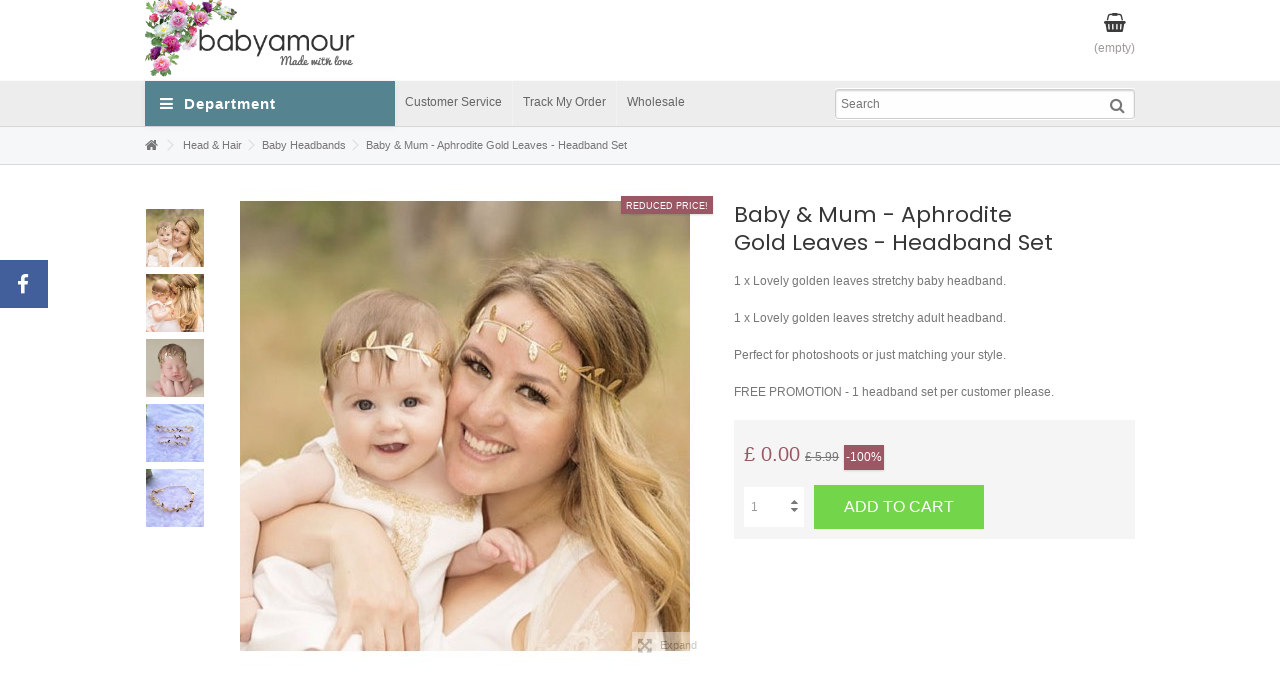

--- FILE ---
content_type: text/html; charset=utf-8
request_url: https://babyamour.co.uk/baby-headbands/200-baby-mum-aphrodite-gold-leaves-headband-set.html
body_size: 13621
content:
<!DOCTYPE HTML><!--[if lt IE 7]><html class="no-js lt-ie9 lt-ie8 lt-ie7" lang="en-us"><![endif]--><!--[if IE 7]><html class="no-js lt-ie9 lt-ie8 ie7" lang="en-us"><![endif]--><!--[if IE 8]><html class="no-js lt-ie9 ie8" lang="en-us"><![endif]--><!--[if gt IE 8]><html class="no-js ie9" lang="en-us"><![endif]--><html lang="en-us"><head><meta charset="utf-8" /><title>Baby &amp; Mum - Aphrodite Gold Leaves - Headband Set</title><meta name="description" content="Baby &amp; Mum - Aphrodite Gold Leaves - Headband Set" /><meta name="generator" content="PrestaShop" /><meta name="robots" content="index,follow" /><meta name="viewport" content="initial-scale=1,user-scalable=no,maximum-scale=1,width=device-width"><meta name="apple-mobile-web-app-capable" content="yes" /><link rel="icon" type="image/vnd.microsoft.icon" href="/img/favicon.ico?1502713279" /><link rel="shortcut icon" type="image/x-icon" href="/img/favicon.ico?1502713279" /><link rel="stylesheet" href="/themes/babyamour/css/global.css" type="text/css" media="all" /><link rel="stylesheet" href="/themes/babyamour/css/autoload/highdpi.css" type="text/css" media="all" /><link rel="stylesheet" href="/themes/babyamour/css/autoload/responsive-tables.css" type="text/css" media="all" /><link rel="stylesheet" href="/themes/babyamour/css/autoload/uniform.default.css" type="text/css" media="all" /><link rel="stylesheet" href="/themes/babyamour/css/product.css" type="text/css" media="all" /><link rel="stylesheet" href="/themes/babyamour/css/print.css" type="text/css" media="print" /><link rel="stylesheet" href="/js/jquery/plugins/fancybox/jquery.fancybox.css" type="text/css" media="all" /><link rel="stylesheet" href="/js/jquery/plugins/bxslider/jquery.bxslider.css" type="text/css" media="all" /><link rel="stylesheet" href="/js/jquery/plugins/jqzoom/jquery.jqzoom.css" type="text/css" media="all" /><link rel="stylesheet" href="/themes/babyamour/css/modules/blockcurrencies/blockcurrencies.css" type="text/css" media="all" /><link rel="stylesheet" href="/themes/babyamour/css/modules/blocklanguages/blocklanguages.css" type="text/css" media="all" /><link rel="stylesheet" href="/themes/babyamour/css/modules/blocknewsletter/blocknewsletter.css" type="text/css" media="all" /><link rel="stylesheet" href="/modules/blockfooterhtml/blockfooterhtml.css" type="text/css" media="all" /><link rel="stylesheet" href="/themes/babyamour/css/modules/blocktags/blocktags.css" type="text/css" media="all" /><link rel="stylesheet" href="/themes/babyamour/css/modules/productcomments/productcomments.css" type="text/css" media="all" /><link rel="stylesheet" href="/modules/videostab/videotab.css" type="text/css" media="all" /><link rel="stylesheet" href="/themes/babyamour/css/modules/productscategory/css/productscategory.css" type="text/css" media="all" /><link rel="stylesheet" href="/themes/babyamour/css/modules/facebookslide/facebookslide.css" type="text/css" media="all" /><link rel="stylesheet" href="/modules/slidetopcontent/slidetopcontent.css" type="text/css" media="all" /><link rel="stylesheet" href="/modules/paypal/views/css/paypal.css" type="text/css" media="all" /><link rel="stylesheet" href="/modules/iqitfreedeliverycount/views/css/front.css" type="text/css" media="all" /><link rel="stylesheet" href="/modules/iqitfreedeliverycount/views/css/custom_s_1.css" type="text/css" media="all" /><link rel="stylesheet" href="/modules/productpageadverts/productpageadverts.css" type="text/css" media="all" /><link rel="stylesheet" href="/themes/babyamour/css/modules/headerlinks/headerlinks.css" type="text/css" media="all" /><link rel="stylesheet" href="/modules/iqitcountdown/css/iqitcountdown.css" type="text/css" media="all" /><link rel="stylesheet" href="/modules/iqitcountdown/css/custom_s_1.css" type="text/css" media="all" /><link rel="stylesheet" href="/themes/babyamour/css/modules/blocksocial_mod/blocksocial_mod.css" type="text/css" media="all" /><link rel="stylesheet" href="/modules/iqitproducttags/css/front.css" type="text/css" media="all" /><link rel="stylesheet" href="/themes/babyamour/css/modules/blockcategories/blockcategories.css" type="text/css" media="all" /><link rel="stylesheet" href="/themes/babyamour/css/modules/blockcart/blockcart.css" type="text/css" media="all" /><link rel="stylesheet" href="/themes/babyamour/css/product_list.css" type="text/css" media="all" /><link rel="stylesheet" href="/themes/babyamour/css/modules/blocksearch_mod/blocksearch_mod.css" type="text/css" media="all" /><link rel="stylesheet" href="/themes/babyamour/css/modules/themeeditor/css/options/acart.css" type="text/css" media="all" /><link rel="stylesheet" href="/themes/babyamour/css/modules/themeeditor/css/options/hover.css" type="text/css" media="all" /><link rel="stylesheet" href="/modules/themeeditor/css/themeeditor_s_1.css" type="text/css" media="all" /><link rel="stylesheet" href="/modules/themeeditor/css/yourcss.css" type="text/css" media="all" /><link rel="stylesheet" href="/modules/iqitsizeguide/css/front.css" type="text/css" media="all" /><link rel="stylesheet" href="/modules/iqitsizeguide/css/iqitsizeguide_s_1.css" type="text/css" media="all" /><link rel="stylesheet" href="/modules/iqitsizeguide/css/platributes.css" type="text/css" media="all" /><link rel="stylesheet" href="/themes/babyamour/css/modules/mailalerts/mailalerts.css" type="text/css" media="all" /><link rel="stylesheet" href="/themes/babyamour/css/modules/iqitmegamenu/css/front.css" type="text/css" media="all" /><link rel="stylesheet" href="/modules/iqitmegamenu/css/iqitmegamenu_s_1.css" type="text/css" media="all" />  <!--[if lt IE 9]> 
<script src="https://oss.maxcdn.com/libs/html5shiv/3.7.0/html5shiv.js"></script> 
<script src="https://oss.maxcdn.com/libs/respond.js/1.3.0/respond.min.js"></script> <![endif]--><!--[if lte IE 9]> 
<script src="https://babyamour.co.uk/themes/babyamour/js/flexibility.js"></script> <![endif]--><meta property="og:title" content="Baby &amp; Mum - Aphrodite Gold Leaves - Headband Set"/><meta property="og:url" content="http://babyamour.co.uk/baby-headbands/200-baby-mum-aphrodite-gold-leaves-headband-set.html"/><meta property="og:site_name" content="Babyamour"/><meta property="og:description" content="Baby &amp; Mum - Aphrodite Gold Leaves - Headband Set"><meta property="og:type" content="product"><meta property="og:image" content="https://babyamour.co.uk/628-large_default/baby-mum-aphrodite-gold-leaves-headband-set.jpg"><link href="https://fonts.googleapis.com/css?family=Poppins:400,700" rel="stylesheet"></head><body id="product" class="not-index product product-200 product-baby-mum-aphrodite-gold-leaves-headband-set category-12 category-baby-headbands hide-left-column hide-right-column lang_en "><div id="fb-root"></div>  <div id="fblike-box" class="left_fb"><div class="belt"><i class="icon-facebook"></i></div><div id="fblike_inner"><div class="fb-like-box-inner"><div class="fb-page" data-href="https://www.facebook.com/babyamouruk/" data-width="292" data-tabs="timeline" data-small-header="true" data-adapt-container-width="true" data-hide-cover="false" data-show-facepile="true"><div class="fb-xfbml-parse-ignore"></div></div></div></div></div><div id="slidetopcontent" class="slidetopcontent"><div class="container"><ul class="row clearfix"><li class="col-xs-12 col-sm-6 clearfix"><h4>Lorem ipsum dolor sit amet</h4><div class="rte"><p>Lorem ipsum dolor sit amet, consectetur adipisicing elit, sed do eiusmod tempor incididunt ut labore et dolore magna aliqua. Ut enim ad minim veniam, quis nostrud exercitation ullamco laboris nisi ut aliquip ex ea commodo consequat.</p></div><div class="rte"><a class="btn btn-default button button-small pull-right" href="http://www.iqit-commerce.com"><span>Read more</span></a></div></li><li class="col-xs-12 col-sm-6 clearfix"><h4>Lorem ipsum dolor sit amet</h4><div class="rte"><p>Lorem ipsum dolor sit amet, consectetur adipisicing elit, sed do eiusmod tempor incididunt ut labore et dolore magna aliqua. Ut enim ad minim veniam, quis nostrud exercitation ullamco laboris nisi ut aliquip ex ea commodo consequat.</p></div><div class="rte"><a class="btn btn-default button button-small pull-right" href="http://www.iqit-commerce.com"><span>Read more</span></a></div></li></ul></div></div><div id="page"><div class="header-container alt-cart"><header id="header"><div class="banner"><div class="container"><div class="row"></div></div></div><div><div class="container container-header"><div id="desktop-header" class="desktop-header"><div class="row"><div id="header_logo" class="col-xs-12 col-sm-4 "><a href="https://babyamour.co.uk/" title="Babyamour"><img class="logo img-responsive replace-2xlogo" src="https://babyamour.co.uk/img/babyamour-logo-1502713274.jpg" width="350" height="130" alt="Babyamour" /></a></div><div id="search_block_top_content" class="col-xs-12 col-sm-4 "><div class="iqitsearch-inner"></div></div><div style="float:left;"></div><div id="shopping_cart_container" class="col-xs-12 col-sm-4 clearfix"><div class="shopping_cart"><a href="https://babyamour.co.uk/secure-checkout" title="View my shopping cart" rel="nofollow"><span class="cart_name">Cart</span><div class="more_info"><span class="ajax_cart_quantity unvisible">0</span><span class="ajax_cart_product_txt unvisible">Product:</span><span class="ajax_cart_product_txt_s unvisible">Products:</span><span class="ajax_cart_total unvisible"> </span><span class="ajax_cart_no_product">(empty)</span></div></a><div class="cart_block block exclusive"><div class="block_content"><div class="cart_block_list"><p class="cart_block_no_products">No products</p><div class="cart-prices"><div class="cart-prices-line first-line"><span class="price cart_block_shipping_cost ajax_cart_shipping_cost unvisible"> To be determined </span><span class="unvisible">Quick Delivery</span></div><div class="cart-prices-line last-line"><span class="price cart_block_total ajax_block_cart_total">£ 0.00</span><span>Total</span></div></div><p class="cart-buttons"><a id="button_order_cart" class="btn btn-default button button-medium" href="https://babyamour.co.uk/secure-checkout" title="Check out" rel="nofollow"><span>Checkout<i class="icon-chevron-right right"></i></span></a></p></div></div></div></div></div><div id="layer_cart"><div class="layer_cart_title col-xs-12"><h5><i class="icon-check"></i> Product successfully added to your shopping cart</h5></div><div class="clearfix" ><div class="layer_cart_product col-xs-12 col-md-6"><span class="cross" title="Close window"></span><div class="product-image-container layer_cart_img"></div><div class="layer_cart_product_info"><span id="layer_cart_product_title" class="product-name"></span><span id="layer_cart_product_attributes"></span><div>Quantity<span id="layer_cart_product_quantity"></span></div><div><strong>Total<span id="layer_cart_product_price"></span></strong></div></div></div><div class="layer_cart_cart col-xs-12 col-md-6"><h5 class="overall_cart_title"><span class="ajax_cart_product_txt_s unvisible">There are <span class="ajax_cart_quantity">0</span> items in your cart.</span><span class="ajax_cart_product_txt ">There is 1 item in your cart.</span></h5><div class="layer_cart_row">Total products <span class="ajax_block_products_total"> </span></div><div class="layer_cart_row ajax_shipping-container"><strong class="dark unvisible">Total shipping&nbsp; </strong><span class="ajax_cart_shipping_cost unvisible"> To be determined </span></div><div class="layer_cart_row"><strong>Total <span class="ajax_block_cart_total"> </span></strong></div></div></div><div class="button-container clearfix"><div class="pull-right"><span class="continue btn btn-default" title="Continue shopping"><span><i class="icon-chevron-left left"></i> Continue shopping</span></span><a class="btn btn-default button button-medium" href="https://babyamour.co.uk/secure-checkout" title="Proceed to checkout" rel="nofollow"><span>Proceed to checkout <i class="icon-chevron-right right"></i></span></a></div></div><div class="crossseling"></div></div><div class="layer_cart_overlay"></div><div class="iqitfreedeliverycount iqitfreedeliverycount-detach hidden-detach clearfix <br /> <b>Notice</b>: Undefined index: free_ship_remaining in <b>/home/www/babyamour.co.uk/cache/smarty/compile/a7/fb/fb/a7fbfbea6bb0b2e38b2520a9f940cf1da3e0ee25.file.cart.tpl.php</b> on line <b>29</b><br /> <br /> <b>Notice</b>: Trying to get property of non-object in <b>/home/www/babyamour.co.uk/cache/smarty/compile/a7/fb/fb/a7fbfbea6bb0b2e38b2520a9f940cf1da3e0ee25.file.cart.tpl.php</b> on line <b>29</b><br /> hidden"><div clas="fd-table"><div class="ifdc-icon fd-table-cell"><i class="icon icon-truck"></i></div><div class="ifdc-remaining fd-table-cell">Spend <span class="ifdc-remaining-price"><br /> <b>Notice</b>: Undefined index: free_ship_remaining in <b>/home/www/babyamour.co.uk/cache/smarty/compile/a7/fb/fb/a7fbfbea6bb0b2e38b2520a9f940cf1da3e0ee25.file.cart.tpl.php</b> on line <b>34</b><br /> <br /> <b>Notice</b>: Trying to get property of non-object in <b>/home/www/babyamour.co.uk/cache/smarty/compile/a7/fb/fb/a7fbfbea6bb0b2e38b2520a9f940cf1da3e0ee25.file.cart.tpl.php</b> on line <b>34</b><br /> £ 0.00</span> more and get Free Shipping!</div></div></div></div></div><div class="mobile-condensed-header mobile-style mobile-style2 "><div id="mh-sticky" class="not-sticked"><div class="mobile-main-wrapper pazmobheader"><div class="mobile-main-bar"><div class="mobile-h-logo"><a href="https://babyamour.co.uk/" title="Babyamour"><img class="logo img-responsive replace-2xlogo" src="https://babyamour.co.uk/img/babyamour-logo-1502713274.jpg" width="350" height="130" alt="Babyamour" /></a></div><div class="mh-button mh-search"><span id="mh-search" data-mh-search="1"><i class="icon-search mh-icon"></i></span></div><div class="mh-button mh-user"><span id="mh-user"><i class="icon-user mh-icon "></i></span><div class="mh-drop"><p>Please login or create account</p><ul><li><a href="https://babyamour.co.uk/my-account" title="Log in" rel="nofollow">Log in/Create account</a></li></ul></div></div><div id="mh-cart-wrapper" class="mh-button mh-cart"><span id="mh-cart"><i class="icon-shopping-cart mh-icon "></i></span></div><div class="mh-button mh-menu"><span id="mh-menu"><i class="icon-reorder mh-icon"></i></span></div></div></div><div class="mh-dropdowns"><div class="mh-drop mh-search-drop"><div class="search_block_top mh-search-module"><form method="get" action="//babyamour.co.uk/search"> <input type="hidden" name="controller" value="search" /> <input type="hidden" name="orderby" value="position" /> <input type="hidden" name="orderway" value="desc" /><div class="search_query_container "> <input type="hidden" name="search-cat-select" value="0" class="search-cat-select" /><input class="search_query form-control" type="text" name="search_query" placeholder="Search" value="" /></div> <button type="submit" name="submit_search" class="button-search"> <span>Search</span> </button></form></div></div></div></div></div></div></div><div class="fw-pseudo-wrapper"><div class="desktop-header"><div class="iqitmegamenu-wrapper col-xs-12 cbp-hor-width-0 clearfix"><div id="iqitmegamenu-horizontal" class="iqitmegamenu " role="navigation"><div class="container"><div class="cbp-vertical-on-top "><nav id="cbp-hrmenu1" class="cbp-hrmenu cbp-vertical cbp-fade "><div class="cbp-vertical-title"><i class="icon icon-bars cbp-iconbars"></i>Department</div><ul><li class="cbp-hrmenu-tab cbp-hrmenu-tab-3 "><a href="https://babyamour.co.uk/12-baby-headbands" > Baby Headbands </a></li><li class="cbp-hrmenu-tab cbp-hrmenu-tab-4 "><a href="https://babyamour.co.uk/22-baby-headwraps" > Baby Headwraps </a></li><li class="cbp-hrmenu-tab cbp-hrmenu-tab-5 "><a href="https://babyamour.co.uk/13-baby-hats" > Baby Hats </a></li><li class="cbp-hrmenu-tab cbp-hrmenu-tab-6 "><a href="https://babyamour.co.uk/20-baby-onesies-gowns" > Onesies & Gowns </a></li><li class="cbp-hrmenu-tab cbp-hrmenu-tab-7 "><a href="https://babyamour.co.uk/23-funky-bibs" > Funky Bibs </a></li><li class="cbp-hrmenu-tab cbp-hrmenu-tab-8 "><a href="https://babyamour.co.uk/17-baby-feet-and-footwear" > Feet & Footwear </a></li><li class="cbp-hrmenu-tab cbp-hrmenu-tab-15 "><a href="https://babyamour.co.uk/26-support-comfort" > Support & Comfort </a></li></ul></nav></div><div id="search_block_top_contentm" class="col-xs-12 iqit-search-ncm"><div id="search_block_top" class="search_block_top iqit-search"><form method="get" action="//babyamour.co.uk/search" id="searchbox"><input type="hidden" name="controller" value="search" /> <input type="hidden" name="orderby" value="position" /> <input type="hidden" name="orderway" value="desc" /><div class="search_query_container "> <input type="hidden" name="search-cat-select" value="0" class="search-cat-select" /><input class="search_query form-control" type="text" id="search_query_top" name="search_query" placeholder="Search" value="" /></div> <button type="submit" name="submit_search" class="button-search"> <span>Search</span> </button></form></div></div><nav id="cbp-hrmenu" class="cbp-hrmenu cbp-horizontal cbp-hrsub-narrow cbp-fade-slide-bottom cbp-submenu-notarrowed cbp-submenu-notarrowed "><ul><li class="cbp-hrmenu-tab cbp-hrmenu-tab-10 "><a href="https://babyamour.co.uk/contact-customer-service" ><span class="cbp-tab-title">Customer Service</span> </a></li><li class="cbp-hrmenu-tab cbp-hrmenu-tab-11 "><a role="button" class="cbp-empty-mlink"><span class="cbp-tab-title">Track My Order</span> </a></li><li class="cbp-hrmenu-tab cbp-hrmenu-tab-14 "><a href="https://babyamour.co.uk/info/4-about-us" ><span class="cbp-tab-title">Wholesale</span> </a></li></ul></nav></div><div id="iqitmegamenu-mobile"><div id="iqitmegamenu-shower" class="clearfix"><div class="container"><div class="iqitmegamenu-icon"><i class="icon-reorder"></i><span>Menu</span></div><span>Menu</span></div></div><div class="cbp-mobilesubmenu"><div class="container"><ul id="iqitmegamenu-accordion" class="cbp-spmenu cbp-spmenu-vertical cbp-spmenu-left"><li id="cbp-close-mobile"><i class="icon-chevron-left"></i> Hide</li><li><a href="https://babyamour.co.uk/12-baby-headbands" title="Baby Headbands">Baby Headbands</a></li><li><a href="https://babyamour.co.uk/13-baby-hats" title="Baby Hats">Baby Hats</a></li><li><a href="https://babyamour.co.uk/16-baby-hair-clips-accessories" title="Hair Clips & Accessories">Hair Clips & Accessories</a></li><li><a href="https://babyamour.co.uk/22-baby-headwraps" title="Baby Headwraps">Baby Headwraps</a></li><li><a href="https://babyamour.co.uk/23-funky-bibs" title="Funky Bibs">Funky Bibs</a></li><li><a href="https://babyamour.co.uk/20-baby-onesies-gowns" title="Baby Onesies & Gowns">Baby Onesies & Gowns</a></li><li><a href="https://babyamour.co.uk/17-baby-feet-and-footwear" title="Feet & Footwear">Feet & Footwear</a><ul><li><a href="https://babyamour.co.uk/15-soft-sole-baby-shoes" title="Soft Sole Baby Shoes">Soft Sole Baby Shoes</a></li><li><a href="https://babyamour.co.uk/18-funky-baby-slipper-socks" title="Funky Slipper Socks">Funky Slipper Socks</a></li><li><a href="https://babyamour.co.uk/19-baby-socks" title="Baby Socks">Baby Socks</a></li><li><a href="https://babyamour.co.uk/21-leather-baby-slippers" title="Leather Baby Slippers">Leather Baby Slippers</a></li><li><a href="https://babyamour.co.uk/24-baby-slippers" title="Baby Slippers">Baby Slippers</a></li></ul></li><li><a href="https://babyamour.co.uk/26-support-comfort" title="Support & Comfort">Support & Comfort</a></li><li class="mobcheckout"><a class="mobcheckout" href="https://babyamour.co.uk/secure-checkout">Secure Checkout</a></li><li><a href="https://babyamour.co.uk/contact-customer-service">Customer Service</a></li></ul></div></div><div id="cbp-spmenu-overlay" class="cbp-spmenu-overlay"></div></div></div></div></div></div></header></div><div class="breadcrumb clearfix fullwidth-breadcrumb"><div class="container"> <a class="home" href="https://babyamour.co.uk/" title="Return to Home"><i class="icon-home"></i></a> <span class="navigation-pipe">&gt;</span> <span class="navigation_page"><span itemscope itemtype="http://data-vocabulary.org/Breadcrumb"><a itemprop="url" href="https://babyamour.co.uk/14-head-hair" title="Head &amp; Hair" ><span itemprop="title">Head &amp; Hair</span></a></span><span class="navigation-pipe">></span><span itemscope itemtype="http://data-vocabulary.org/Breadcrumb"><a itemprop="url" href="https://babyamour.co.uk/12-baby-headbands" title="Baby Headbands" ><span itemprop="title">Baby Headbands</span></a></span><span class="navigation-pipe">></span>Baby & Mum - Aphrodite Gold Leaves - Headband Set</span></div></div><div class="columns-container"><div id="columns" class="container"><div class="fw-pseudo-wrapper"></div><div class="row content-inner"><div id="center_column" class="center_column col-xs-12 col-sm-12 col-sm-push-0"><div itemscope itemtype="https://schema.org/Product"><meta itemprop="url" content="https://babyamour.co.uk/baby-headbands/200-baby-mum-aphrodite-gold-leaves-headband-set.html"><div class="primary_block row"><div class="pb-left-column col-xs-12 col-md-7 col-lg-7 left-thumbs"><div id="all-images-ww"><div id="all-images-wrapper" class="left-thumbs-table"><div id="closezoom"><i class="icon icon-close"></i></div><div id="taptozoom"> <button class="btn btn-default button button-medium exclusive"> <span> Tap or hover to zoom </span> </button></div><div id="image-block" class="clearfix"> <span class="sale-label">Reduced price!</span> <button type="button" data-role="next" class="slick-next slick-arrow" aria-label="Next" role="button" style="display: block;">Next</button> <button type="button" data-role="prev" class="slick-prev slick-arrow" aria-label="Previous" role="button" style="display: block;">Previous</button> <span id="view_full_size" class="easyzoom easyzoom--overlay easyzoom--with-thumbnails"> <a class="jqzoom" title="Baby &amp; Mum - Aphrodite Gold Leaves - Headband Set" rel="gal1" href="https://babyamour.co.uk/628-thickbox_default/baby-mum-aphrodite-gold-leaves-headband-set.jpg"> <img itemprop="image" src="https://babyamour.co.uk/628-large_default/baby-mum-aphrodite-gold-leaves-headband-set.jpg" title="Baby &amp; Mum - Aphrodite Gold Leaves - Headband Set" alt="Baby &amp; Mum - Aphrodite Gold Leaves - Headband Set" width="450" height="481" /> </a> </span> <span id="view_full_size_button" class="span_link circle-rounded-ui"> <i class="icon icon-arrows-alt"></i> <span>Expand</span> </span></div><div id="views_block" class="clearfix "><div id="thumbs_list"><ul id="thumbs_list_frame"><li id="thumbnail_628"> <a href="javascript:void(0);" rel="{gallery: 'gal1', smallimage: 'https://babyamour.co.uk/628-large_default/baby-mum-aphrodite-gold-leaves-headband-set.jpg',largeimage: 'https://babyamour.co.uk/628-thickbox_default/baby-mum-aphrodite-gold-leaves-headband-set.jpg'}" class=" shown" title="Baby &amp; Mum - Aphrodite Gold Leaves - Headband Set"> <img class="img-responsive" id="thumb_628" src="https://babyamour.co.uk/628-small_default/baby-mum-aphrodite-gold-leaves-headband-set.jpg" alt="Baby &amp; Mum - Aphrodite Gold Leaves - Headband Set" title="Baby &amp; Mum - Aphrodite Gold Leaves - Headband Set" itemprop="image" height="100" width="100" /> </a></li><li id="thumbnail_629"> <a href="javascript:void(0);" rel="{gallery: 'gal1', smallimage: 'https://babyamour.co.uk/629-large_default/baby-mum-aphrodite-gold-leaves-headband-set.jpg',largeimage: 'https://babyamour.co.uk/629-thickbox_default/baby-mum-aphrodite-gold-leaves-headband-set.jpg'}" title="Baby &amp; Mum - Aphrodite Gold Leaves - Headband Set"> <img class="img-responsive" id="thumb_629" src="https://babyamour.co.uk/629-small_default/baby-mum-aphrodite-gold-leaves-headband-set.jpg" alt="Baby &amp; Mum - Aphrodite Gold Leaves - Headband Set" title="Baby &amp; Mum - Aphrodite Gold Leaves - Headband Set" itemprop="image" height="100" width="100" /> </a></li><li id="thumbnail_627"> <a href="javascript:void(0);" rel="{gallery: 'gal1', smallimage: 'https://babyamour.co.uk/627-large_default/baby-mum-aphrodite-gold-leaves-headband-set.jpg',largeimage: 'https://babyamour.co.uk/627-thickbox_default/baby-mum-aphrodite-gold-leaves-headband-set.jpg'}" title="Baby &amp; Mum - Aphrodite Gold Leaves - Headband Set"> <img class="img-responsive" id="thumb_627" src="https://babyamour.co.uk/627-small_default/baby-mum-aphrodite-gold-leaves-headband-set.jpg" alt="Baby &amp; Mum - Aphrodite Gold Leaves - Headband Set" title="Baby &amp; Mum - Aphrodite Gold Leaves - Headband Set" itemprop="image" height="100" width="100" /> </a></li><li id="thumbnail_625"> <a href="javascript:void(0);" rel="{gallery: 'gal1', smallimage: 'https://babyamour.co.uk/625-large_default/baby-mum-aphrodite-gold-leaves-headband-set.jpg',largeimage: 'https://babyamour.co.uk/625-thickbox_default/baby-mum-aphrodite-gold-leaves-headband-set.jpg'}" title="Baby &amp; Mum - Aphrodite Gold Leaves - Headband Set"> <img class="img-responsive" id="thumb_625" src="https://babyamour.co.uk/625-small_default/baby-mum-aphrodite-gold-leaves-headband-set.jpg" alt="Baby &amp; Mum - Aphrodite Gold Leaves - Headband Set" title="Baby &amp; Mum - Aphrodite Gold Leaves - Headband Set" itemprop="image" height="100" width="100" /> </a></li><li id="thumbnail_626"> <a href="javascript:void(0);" rel="{gallery: 'gal1', smallimage: 'https://babyamour.co.uk/626-large_default/baby-mum-aphrodite-gold-leaves-headband-set.jpg',largeimage: 'https://babyamour.co.uk/626-thickbox_default/baby-mum-aphrodite-gold-leaves-headband-set.jpg'}" title="Baby &amp; Mum - Aphrodite Gold Leaves - Headband Set"> <img class="img-responsive" id="thumb_626" src="https://babyamour.co.uk/626-small_default/baby-mum-aphrodite-gold-leaves-headband-set.jpg" alt="Baby &amp; Mum - Aphrodite Gold Leaves - Headband Set" title="Baby &amp; Mum - Aphrodite Gold Leaves - Headband Set" itemprop="image" height="100" width="100" /> </a></li></ul></div></div></div></div><p class="resetimg clear no-print"> <span id="wrapResetImages" style="display: none;"> <a href="https://babyamour.co.uk/baby-headbands/200-baby-mum-aphrodite-gold-leaves-headband-set.html" data-id="resetImages"> <i class="icon-repeat"></i> Display all pictures </a> </span></p></div><div class="pb-center-column col-xs-12 col-md-5 col-lg-5"><div class="product-title"><h1 itemprop="name">Baby &amp; Mum - Aphrodite Gold Leaves - Headband Set</h1><p id="product_reference" style="display: none;"> <label>Reference </label> <span class="editable" itemprop="sku""></span></p><p id="product_condition"> <label>Condition: </label><link itemprop="itemCondition" href="https://schema.org/NewCondition"/> <span class="editable">New</span></p></div><div id="short_description_block"><div id="short_description_content" class="rte align_justify" itemprop="description"><p>1 x Lovely golden leaves stretchy baby headband.</p><p>1 x Lovely golden leaves stretchy adult headband.</p><p>Perfect for photoshoots or just matching your style.</p><p>FREE PROMOTION - 1 headband set per customer please.</p></div><p class="buttons_bottom_block"> <a href="#descriptionContent" class="btn btn-default"> More details </a></p></div><p id="availability_statut" style="display: none;"> <span id="availability_value" class="label label-warning">This product is no longer in stock</span></p><p id="availability_date" style="display: none;"> <span id="availability_date_label">Availability date:</span> <span id="availability_date_value"></span></p><div id="oosHook"></div><form id="buy_block" action="https://babyamour.co.uk/cart" method="post"><p class="hidden"> <input type="hidden" name="token" value="0b15262b2bb40fd5da9cabd899609cbe" /> <input type="hidden" name="id_product" value="200" id="product_page_product_id" /> <input type="hidden" name="add" value="1" /> <input type="hidden" name="id_product_attribute" id="idCombination" value="" /></p><div class="box-info-product"><div class="product_attributes hidden clearfix"></div><div class="box-cart-bottom clearfix "><div class="price-countdown-wrapper"><div class="price-countdown price-countdown-product" style="display: none;" > <strong class="price-countdown-title"><i class="icon icon-hourglass-start faa-tada animated"></i> Time left:</strong><div class="count-down-timer" data-countdown="0000-00-00 00:00:00"></div></div></div><div class="content_prices clearfix"><div class="price"><p class="our_price_display" itemprop="offers" itemscope itemtype="https://schema.org/Offer"><span id="our_price_display" class="price" itemprop="price" content="0">£ 0.00</span><meta itemprop="priceCurrency" content="GBP" /></p><p id="old_price"><span id="old_price_display"><span class="price">£ 5.99</span></span></p></div><p id="reduction_percent" ><span id="reduction_percent_display">-100%</span></p><p id="reduction_amount" style="display:none"><span id="reduction_amount_display"></span></p><div class="clear"></div></div><div id="quantity_wanted_p"><div class="quantity-input-wrapper"> <input type="text" name="qty" id="quantity_wanted" class="text" value="1" /> <a href="#" data-field-qty="qty" class="transition-300 product_quantity_down"> <span><i class="icon-caret-down"></i></span> </a> <a href="#" data-field-qty="qty" class="transition-300 product_quantity_up "> <span><i class="icon-caret-up"></i></span> </a></div> <span class="clearfix"></span></div><div class="add_to_cart_container "><p id="add_to_cart" class="buttons_bottom_block no-print"> <button type="submit" name="Submit" class="exclusive"> <span>Add to cart</span> </button></p></div><p id="minimal_quantity_wanted_p" style="display: none;"> The minimum purchase order quantity for the product is <b id="minimal_quantity_label">1</b></div></div><div class="more_buttons_bottom_block no-print"><div class="additional_button no-print"> <a href="javascript:print();" class="print"> Print </a></div><div class="additional_button"><div class="addthis_sharing_toolbox"></div></div>  </div></form><div class="iqitfreedeliverycount iqitfreedeliverycount-product clearfix <br /> <b>Notice</b>: Undefined index: free_ship_remaining in <b>/home/www/babyamour.co.uk/cache/smarty/compile/94/c6/82/94c682192c9a715330235010f4aaefd81b63c564.file.product.tpl.php</b> on line <b>29</b><br /> <br /> <b>Notice</b>: Trying to get property of non-object in <b>/home/www/babyamour.co.uk/cache/smarty/compile/94/c6/82/94c682192c9a715330235010f4aaefd81b63c564.file.product.tpl.php</b> on line <b>29</b><br /> hidden"><div clas="fd-table"><div class="ifdc-icon fd-table-cell"><i class="icon icon-truck"></i></div><div class="ifdc-remaining fd-table-cell">Spend <span class="ifdc-remaining-price"><br /> <b>Notice</b>: Undefined index: free_ship_remaining in <b>/home/www/babyamour.co.uk/cache/smarty/compile/94/c6/82/94c682192c9a715330235010f4aaefd81b63c564.file.product.tpl.php</b> on line <b>34</b><br /> <br /> <b>Notice</b>: Trying to get property of non-object in <b>/home/www/babyamour.co.uk/cache/smarty/compile/94/c6/82/94c682192c9a715330235010f4aaefd81b63c564.file.product.tpl.php</b> on line <b>34</b><br /> £ 0.00</span> more and get Free Shipping!</div></div></div></div></div> <a name="descriptionContent"></a><a name="tabs-ett"></a><div class="product-tabs-container"><ul class="nav nav-tabs pr-nav-tabs"><li><a href="#descriptionTab" data-toggle="tab">More info</a></li><li><a href="#reviewsTab" data-toggle="tab" id="tab_reviews_link">Reviews</a></li><li><a href="#additionalTabGlobal" data-toggle="tab">Voucher Codes</a></li></ul><div class="tab-content pr-tab-content"> <section class="page-product-box tab-pane fade" id="descriptionTab"><div class="rte"><p>Two piece headband set. One to fit mum one to fit baby.</p><p>Gorgeous golden leaves.</p><p>These would be great for a photoshoot.</p><p>FREE PROMOTION - 1 headband set per customer please.</p></div> </section> <section class="page-product-box tab-pane fade" id="reviewsTab"><div id="product_comments_block_tab"><p class="align_center"><a id="new_comment_tab_btn" class="btn btn-default button button-small open-comment-form" href="#new_comment_form" style="border-radius:0px"><span>Be the first to leave a review</span></a></p></div></section><div style="display: none;"><div id="new_comment_form"><form id="id_new_comment_form" action="#"><h2 class="page-subheading">Write a review</h2><div class="row"><div class="product clearfix col-xs-12 col-sm-6"><img src="https://babyamour.co.uk/628-medium_default/baby-mum-aphrodite-gold-leaves-headband-set.jpg" height="150" width="150" alt="<br /> <b>Notice</b>: Trying to get property of non-object in <b>/home/www/babyamour.co.uk/cache/smarty/compile/02/70/fb/0270fbcad4e2f10b05e3cdbed907bcfdbf986738.file.productcomments.tpl.php</b> on line <b>301</b><br /> " /><div class="product_desc"><p class="product_name"><strong>Luxury Floral Ruffle Stretchy Baby Headband</strong></p><p>Luxury oversize all-in-one stretchy floral ruffle headband.</p><p>Luxury collection.</p><p>Available in ivory-beige or peachy-pink.</p><p>Gorgeous flower on stretchy headband.</p></div></div><div class="new_comment_form_content col-xs-12 col-sm-6"><div id="new_comment_form_error" class="error" style="display: none; padding: 15px 25px"><ul></ul></div><ul id="criterions_list"><li><label>Quality:</label><div class="star_content"><input class="star not_uniform" type="radio" name="criterion[1]" value="1" /><input class="star not_uniform" type="radio" name="criterion[1]" value="2" /><input class="star not_uniform" type="radio" name="criterion[1]" value="3" /><input class="star not_uniform" type="radio" name="criterion[1]" value="4" /><input class="star not_uniform" type="radio" name="criterion[1]" value="5" checked="checked" /></div><div class="clearfix"></div></li></ul> <label for="comment_title">Title:: <sup class="required">*</sup></label><input id="comment_title" name="title" type="text" value=""/><label for="content">Comment:: <sup class="required">*</sup></label><textarea id="content" name="content"></textarea><label>Your name: <sup class="required">*</sup></label><input id="commentCustomerName" name="customer_name" type="text" value=""/><div id="new_comment_form_footer"><input id="id_product_comment_send" name="id_product" type="hidden" value='200' /><p class="fl required"><sup>*</sup> Required fields</p><p class="fr"><button id="submitNewMessage" name="submitMessage" type="submit" class="btn button button-small"><span>Submit</span></button>&nbsp;or&nbsp;<a class="closefb" href="#">Cancel</a></p><div class="clearfix"></div></div></div></div></form></div></div><section class="page-product-box tab-pane fade" id="additionalTabGlobal"><div class="rte"><p>Code:</p><h2>5OFF</h2><p>£5 off when your cart totals £15 or more. Excludes delivery.</p><p>Enter at checkout.</p><p></p></div> </section></div></div><section class="page-product-box flexslider_carousel_block blockproductscategory"><h3 class="productscategory_h3 page-product-heading"> 30 other products in the same category:</h3><div class="block_content"><div id="category_products_slider" ><div class="slick_carousel slick_carousel_defaultp slick_carousel_style " ><div class="ajax_block_product first_item "><div class="product-container"><div class="product-image-container"> <a class="product_img_link" href="https://babyamour.co.uk/baby-headbands/196-comfy-lightweight-mini-bow-baby-headband.html" title="Comfy Lightweight Mini Bow Baby Headband" > <img class="replace-2x img-responsive lazy img_0 img_1e" data-lazy="https://babyamour.co.uk/583-home_default/comfy-lightweight-mini-bow-baby-headband.jpg" src="https://babyamour.co.uk/themes/babyamour/img/blank.gif" alt="Comfy Lightweight Mini Bow Baby Headband"/> </a><div class="product-flags"></div><div class="functional-buttons functional-buttons-grid clearfix"></div></div><h5 class="product-name-container"> <a class="product-name" href="https://babyamour.co.uk/baby-headbands/196-comfy-lightweight-mini-bow-baby-headband.html" title="Comfy Lightweight Mini Bow Baby Headband" > Comfy Lightweight Mini Bow Baby Headband </a></h5> <span class="product-reference"></span><div class="content_price"> <span class="price product-price"> £ 1.99 </span></div><div class="comments_note"><div class="star_content empty_comments clearfix"><div class="star"></div><div class="star"></div><div class="star"></div><div class="star"></div><div class="star"></div></div></div><div class="button-container"> <a class="button lnk_view btn" href="https://babyamour.co.uk/baby-headbands/196-comfy-lightweight-mini-bow-baby-headband.html" title="View"> <span>More</span> </a></div></div></div><div class="ajax_block_product item "><div class="product-container"><div class="product-image-container"> <a class="product_img_link" href="https://babyamour.co.uk/baby-headbands/195-luxury-classic-bow-baby-headband.html" title="Luxury Classic Bow Headband on Silky Stretch Band" > <img class="replace-2x img-responsive lazy img_0 img_1e" data-lazy="https://babyamour.co.uk/572-home_default/luxury-classic-bow-baby-headband.jpg" src="https://babyamour.co.uk/themes/babyamour/img/blank.gif" alt="Luxury Classic Bow Headband on Silky Stretch Band"/> </a><div class="product-flags"></div><div class="functional-buttons functional-buttons-grid clearfix"></div></div><h5 class="product-name-container"> <a class="product-name" href="https://babyamour.co.uk/baby-headbands/195-luxury-classic-bow-baby-headband.html" title="Luxury Classic Bow Headband on Silky Stretch Band" > Luxury Classic Bow Headband on Silky Stretch Band </a></h5> <span class="product-reference"></span><div class="content_price"> <span class="price product-price"> £ 1.99 </span></div><div class="comments_note"><div class="star_content empty_comments clearfix"><div class="star"></div><div class="star"></div><div class="star"></div><div class="star"></div><div class="star"></div></div></div><div class="button-container"> <a class="button lnk_view btn" href="https://babyamour.co.uk/baby-headbands/195-luxury-classic-bow-baby-headband.html" title="View"> <span>More</span> </a></div></div></div><div class="ajax_block_product item "><div class="product-container"><div class="product-image-container"> <a class="product_img_link" href="https://babyamour.co.uk/baby-headbands/197-retro-baby-headwrap-collection.html" title="Luxury Retro Baby Headwrap Collection No.2" > <img class="replace-2x img-responsive lazy img_0 img_1e" data-lazy="https://babyamour.co.uk/598-home_default/retro-baby-headwrap-collection.jpg" src="https://babyamour.co.uk/themes/babyamour/img/blank.gif" alt="Luxury Retro Baby Headwrap Collection No.2"/> </a><div class="product-flags"></div><div class="functional-buttons functional-buttons-grid clearfix"></div></div><h5 class="product-name-container"> <a class="product-name" href="https://babyamour.co.uk/baby-headbands/197-retro-baby-headwrap-collection.html" title="Luxury Retro Baby Headwrap Collection No.2" > Luxury Retro Baby Headwrap Collection No.2 </a></h5> <span class="product-reference"></span><div class="content_price"> <span class="price product-price"> £ 2.49 </span></div><div class="comments_note"><div class="star_content empty_comments clearfix"><div class="star"></div><div class="star"></div><div class="star"></div><div class="star"></div><div class="star"></div></div></div><div class="button-container"> <a class="button lnk_view btn" href="https://babyamour.co.uk/baby-headbands/197-retro-baby-headwrap-collection.html" title="View"> <span>More</span> </a></div></div></div><div class="ajax_block_product item last_item_of_line "><div class="product-container"><div class="product-image-container"> <a class="product_img_link" href="https://babyamour.co.uk/baby-headbands/194-lovely-floral-mini-bow-baby-headband.html" title="Lovely Floral Mini Bow Baby Headband" > <img class="replace-2x img-responsive lazy img_0 img_1e" data-lazy="https://babyamour.co.uk/569-home_default/lovely-floral-mini-bow-baby-headband.jpg" src="https://babyamour.co.uk/themes/babyamour/img/blank.gif" alt="Lovely Floral Mini Bow Baby Headband"/> </a><div class="product-flags"></div><div class="functional-buttons functional-buttons-grid clearfix"></div></div><h5 class="product-name-container"> <a class="product-name" href="https://babyamour.co.uk/baby-headbands/194-lovely-floral-mini-bow-baby-headband.html" title="Lovely Floral Mini Bow Baby Headband" > Lovely Floral Mini Bow Baby Headband </a></h5> <span class="product-reference"></span><div class="content_price"> <span class="price product-price"> £ 1.99 </span></div><div class="comments_note"><div class="star_content empty_comments clearfix"><div class="star"></div><div class="star"></div><div class="star"></div><div class="star"></div><div class="star"></div></div></div><div class="button-container"> <a class="button lnk_view btn" href="https://babyamour.co.uk/baby-headbands/194-lovely-floral-mini-bow-baby-headband.html" title="View"> <span>More</span> </a></div></div></div><div class="ajax_block_product item "><div class="product-container"><div class="product-image-container"> <a class="product_img_link" href="https://babyamour.co.uk/baby-headbands/198-luxury-button-baby-headwrap.html" title="Luxury Handmade Button Baby Headwrap" > <img class="replace-2x img-responsive lazy img_0 img_1e" data-lazy="https://babyamour.co.uk/600-home_default/luxury-button-baby-headwrap.jpg" src="https://babyamour.co.uk/themes/babyamour/img/blank.gif" alt="Luxury Handmade Button Baby Headwrap"/> </a><div class="product-flags"></div><div class="functional-buttons functional-buttons-grid clearfix"></div></div><h5 class="product-name-container"> <a class="product-name" href="https://babyamour.co.uk/baby-headbands/198-luxury-button-baby-headwrap.html" title="Luxury Handmade Button Baby Headwrap" > Luxury Handmade Button Baby Headwrap </a></h5> <span class="product-reference"></span><div class="content_price"> <span class="price product-price"> £ 5.99 </span></div><div class="comments_note"><div class="star_content empty_comments clearfix"><div class="star"></div><div class="star"></div><div class="star"></div><div class="star"></div><div class="star"></div></div></div><div class="button-container"> <a class="button lnk_view btn" href="https://babyamour.co.uk/baby-headbands/198-luxury-button-baby-headwrap.html" title="View"> <span>More</span> </a></div></div></div><div class="ajax_block_product item "><div class="product-container"><div class="product-image-container"> <a class="product_img_link" href="https://babyamour.co.uk/baby-headwraps/109-perfect-polka-turban-knot-stretch-fabric-headband.html" title="Perfect Polka Turban Knot Stretch Fabric Headband" > <img class="replace-2x img-responsive lazy img_0 img_1e" data-lazy="https://babyamour.co.uk/327-home_default/perfect-polka-turban-knot-stretch-fabric-headband.jpg" src="https://babyamour.co.uk/themes/babyamour/img/blank.gif" alt="Perfect Polka Turban Knot Stretch Fabric Headband"/> </a><div class="product-flags"></div><div class="functional-buttons functional-buttons-grid clearfix"></div></div><h5 class="product-name-container"> <a class="product-name" href="https://babyamour.co.uk/baby-headwraps/109-perfect-polka-turban-knot-stretch-fabric-headband.html" title="Perfect Polka Turban Knot Stretch Fabric Headband" > Perfect Polka Turban Knot Stretch Fabric Headband </a></h5> <span class="product-reference"></span><div class="content_price"> <span class="price product-price"> £ 2.99 </span></div><div class="comments_note"><div class="star_content empty_comments clearfix"><div class="star"></div><div class="star"></div><div class="star"></div><div class="star"></div><div class="star"></div></div></div><div class="button-container"> <a class="button lnk_view btn" href="https://babyamour.co.uk/baby-headwraps/109-perfect-polka-turban-knot-stretch-fabric-headband.html" title="View"> <span>More</span> </a></div></div></div><div class="ajax_block_product item "><div class="product-container"><div class="product-image-container"> <a class="product_img_link" href="https://babyamour.co.uk/baby-headbands/199-comfy-turban-knot-and-gold-polka-baby-headband.html" title="Comfy Turban Knot And Gold Polka Baby Headband" > <img class="replace-2x img-responsive lazy img_0 img_1e" data-lazy="https://babyamour.co.uk/624-home_default/comfy-turban-knot-and-gold-polka-baby-headband.jpg" src="https://babyamour.co.uk/themes/babyamour/img/blank.gif" alt="Comfy Turban Knot And Gold Polka Baby Headband"/> </a><div class="product-flags"></div><div class="functional-buttons functional-buttons-grid clearfix"></div></div><h5 class="product-name-container"> <a class="product-name" href="https://babyamour.co.uk/baby-headbands/199-comfy-turban-knot-and-gold-polka-baby-headband.html" title="Comfy Turban Knot And Gold Polka Baby Headband" > Comfy Turban Knot And Gold Polka Baby Headband </a></h5> <span class="product-reference"></span><div class="content_price"> <span class="price product-price"> £ 2.29 </span></div><div class="comments_note"><div class="star_content empty_comments clearfix"><div class="star"></div><div class="star"></div><div class="star"></div><div class="star"></div><div class="star"></div></div></div><div class="button-container"> <a class="button lnk_view btn" href="https://babyamour.co.uk/baby-headbands/199-comfy-turban-knot-and-gold-polka-baby-headband.html" title="View"> <span>More</span> </a></div></div></div><div class="ajax_block_product item last_item_of_line "><div class="product-container"><div class="product-image-container"> <a class="product_img_link" href="https://babyamour.co.uk/baby-headbands/84-luxury-collection-fabric-rose-baby-headband.html" title="Luxury Collection Fabric Rose Baby Headband" > <img class="replace-2x img-responsive lazy img_0 img_1e" data-lazy="https://babyamour.co.uk/271-home_default/luxury-collection-fabric-rose-baby-headband.jpg" src="https://babyamour.co.uk/themes/babyamour/img/blank.gif" alt="Luxury Collection Fabric Rose Baby Headband"/> </a><div class="product-flags"></div><div class="functional-buttons functional-buttons-grid clearfix"></div></div><h5 class="product-name-container"> <a class="product-name" href="https://babyamour.co.uk/baby-headbands/84-luxury-collection-fabric-rose-baby-headband.html" title="Luxury Collection Fabric Rose Baby Headband" > Luxury Collection Fabric Rose Baby Headband </a></h5> <span class="product-reference"></span><div class="content_price"> <span class="price product-price"> £ 2.99 </span></div><div class="comments_note"><div class="star_content empty_comments clearfix"><div class="star"></div><div class="star"></div><div class="star"></div><div class="star"></div><div class="star"></div></div></div><div class="button-container"> <a class="button lnk_view btn" href="https://babyamour.co.uk/baby-headbands/84-luxury-collection-fabric-rose-baby-headband.html" title="View"> <span>More</span> </a></div></div></div><div class="ajax_block_product item "><div class="product-container"><div class="product-image-container"> <a class="product_img_link" href="https://babyamour.co.uk/baby-headwraps/108-perfect-turban-knot-stretch-fabric-baby-headband.html" title="Perfect Turban Knot Stretch Fabric Headband" > <img class="replace-2x img-responsive lazy img_0 img_1e" data-lazy="https://babyamour.co.uk/315-home_default/perfect-turban-knot-stretch-fabric-baby-headband.jpg" src="https://babyamour.co.uk/themes/babyamour/img/blank.gif" alt="Perfect Turban Knot Stretch Fabric Headband"/> </a><div class="product-flags"></div><div class="functional-buttons functional-buttons-grid clearfix"></div></div><h5 class="product-name-container"> <a class="product-name" href="https://babyamour.co.uk/baby-headwraps/108-perfect-turban-knot-stretch-fabric-baby-headband.html" title="Perfect Turban Knot Stretch Fabric Headband" > Perfect Turban Knot Stretch Fabric Headband </a></h5> <span class="product-reference"></span><div class="content_price"> <span class="price product-price"> £ 2.99 </span></div><div class="comments_note"><div class="star_content empty_comments clearfix"><div class="star"></div><div class="star"></div><div class="star"></div><div class="star"></div><div class="star"></div></div></div><div class="button-container"> <a class="button lnk_view btn" href="https://babyamour.co.uk/baby-headwraps/108-perfect-turban-knot-stretch-fabric-baby-headband.html" title="View"> <span>More</span> </a></div></div></div><div class="ajax_block_product item "><div class="product-container"><div class="product-image-container"> <a class="product_img_link" href="https://babyamour.co.uk/baby-headbands/74-5-petal-pearl-comfy-stretch-baby-headband.html" title="5 Petal Pearl Comfy Stretch Baby Headband" > <img class="replace-2x img-responsive lazy img_0 img_1e" data-lazy="https://babyamour.co.uk/254-home_default/5-petal-pearl-comfy-stretch-baby-headband.jpg" src="https://babyamour.co.uk/themes/babyamour/img/blank.gif" alt="5 Petal Pearl Comfy Stretch Baby Headband"/> </a><div class="product-flags"></div><div class="functional-buttons functional-buttons-grid clearfix"></div></div><h5 class="product-name-container"> <a class="product-name" href="https://babyamour.co.uk/baby-headbands/74-5-petal-pearl-comfy-stretch-baby-headband.html" title="5 Petal Pearl Comfy Stretch Baby Headband" > 5 Petal Pearl Comfy Stretch Baby Headband </a></h5> <span class="product-reference"></span><div class="content_price"> <span class="price product-price"> £ 1.99 </span></div><div class="comments_note"><div class="star_content empty_comments clearfix"><div class="star"></div><div class="star"></div><div class="star"></div><div class="star"></div><div class="star"></div></div></div><div class="button-container"> <a class="button lnk_view btn" href="https://babyamour.co.uk/baby-headbands/74-5-petal-pearl-comfy-stretch-baby-headband.html" title="View"> <span>More</span> </a></div></div></div><div class="ajax_block_product item "><div class="product-container"><div class="product-image-container"> <a class="product_img_link" href="https://babyamour.co.uk/baby-headwraps/186-luxury-handmade-turban-style-baby-headwrap.html" title="Luxury Handmade Turban Style Baby Headwrap" > <img class="replace-2x img-responsive lazy img_0 img_1e" data-lazy="https://babyamour.co.uk/538-home_default/luxury-handmade-turban-style-baby-headwrap.jpg" src="https://babyamour.co.uk/themes/babyamour/img/blank.gif" alt="Luxury Handmade Turban Style Baby Headwrap"/> </a><div class="product-flags"></div><div class="functional-buttons functional-buttons-grid clearfix"></div></div><h5 class="product-name-container"> <a class="product-name" href="https://babyamour.co.uk/baby-headwraps/186-luxury-handmade-turban-style-baby-headwrap.html" title="Luxury Handmade Turban Style Baby Headwrap" > Luxury Handmade Turban Style Baby Headwrap </a></h5> <span class="product-reference"></span><div class="content_price"> <span class="price product-price"> £ 8.99 </span></div><div class="comments_note"><div class="star_content clearfix"><div class="star star_on"></div><div class="star star_on"></div><div class="star star_on"></div><div class="star star_on"></div><div class="star star_on"></div></div> <span class="nb-comments"><span>1</span> Review(s)</span></div><div class="button-container"> <a class="button lnk_view btn" href="https://babyamour.co.uk/baby-headwraps/186-luxury-handmade-turban-style-baby-headwrap.html" title="View"> <span>More</span> </a></div></div></div><div class="ajax_block_product item last_item_of_line "><div class="product-container"><div class="product-image-container"> <a class="product_img_link" href="https://babyamour.co.uk/baby-headbands/188-comfy-stretch-headband-bow-2-pack-lilac-pink.html" title="2 pack - Comfy Stretch Headband &amp; Bow - Lilac &amp; Pink" > <img class="replace-2x img-responsive lazy img_0 img_1e" data-lazy="https://babyamour.co.uk/554-home_default/comfy-stretch-headband-bow-2-pack-lilac-pink.jpg" src="https://babyamour.co.uk/themes/babyamour/img/blank.gif" alt="Comfy Stretch Headband &amp; Bow - 2 pack - Lilac &amp; Pink"/> </a><div class="product-flags"></div><div class="functional-buttons functional-buttons-grid clearfix"></div></div><h5 class="product-name-container"> <a class="product-name" href="https://babyamour.co.uk/baby-headbands/188-comfy-stretch-headband-bow-2-pack-lilac-pink.html" title="2 pack - Comfy Stretch Headband &amp; Bow - Lilac &amp; Pink" > 2 pack - Comfy Stretch Headband &amp; Bow - Lilac &amp; Pink </a></h5><div class="content_price"> <span class="price product-price"> £ 3.50 </span></div><div class="comments_note"><div class="star_content empty_comments clearfix"><div class="star"></div><div class="star"></div><div class="star"></div><div class="star"></div><div class="star"></div></div></div><div class="button-container"><div class="pl-quantity-input-wrapper"> <input type="text" name="qty" class="form-control qtyfield quantity_to_cart_188" value="1"/><div class="quantity-input-b-wrapper"> <a href="#" data-field-qty="quantity_to_cart_188" class="transition-300 pl_product_quantity_down"> <span><i class="icon-caret-down"></i></span> </a> <a href="#" data-field-qty="quantity_to_cart_188" class="transition-300 pl_product_quantity_up "> <span><i class="icon-caret-up"></i></span> </a></div></div> <a class="button ajax_add_to_cart_button btn btn-default" href="https://babyamour.co.uk/cart?add=1&amp;id_product=188&amp;token=0b15262b2bb40fd5da9cabd899609cbe" rel="nofollow" title="Add to cart" data-id-product-attribute="0" data-id-product="188" data-minimal_quantity="1"> <span>Add to cart</span> </a></div></div></div><div class="ajax_block_product item "><div class="product-container"><div class="product-image-container"> <a class="product_img_link" href="https://babyamour.co.uk/baby-headbands/189-comfy-stretch-headband-bow-2-pack-lilac-pink.html" title="2 pack - Comfy Stretch Baby Headband &amp; Bow - Baby Blue and White" > <img class="replace-2x img-responsive lazy img_0 img_1e" data-lazy="https://babyamour.co.uk/555-home_default/comfy-stretch-headband-bow-2-pack-lilac-pink.jpg" src="https://babyamour.co.uk/themes/babyamour/img/blank.gif" alt="2 pack - Comfy Stretch Baby Headband - Baby Blue and White"/> </a><div class="product-flags"></div><div class="functional-buttons functional-buttons-grid clearfix"></div></div><h5 class="product-name-container"> <a class="product-name" href="https://babyamour.co.uk/baby-headbands/189-comfy-stretch-headband-bow-2-pack-lilac-pink.html" title="2 pack - Comfy Stretch Baby Headband &amp; Bow - Baby Blue and White" > 2 pack - Comfy Stretch Baby Headband &amp; Bow - Baby Blue... </a></h5><div class="content_price"> <span class="price product-price"> £ 3.50 </span></div><div class="comments_note"><div class="star_content empty_comments clearfix"><div class="star"></div><div class="star"></div><div class="star"></div><div class="star"></div><div class="star"></div></div></div><div class="button-container"><div class="pl-quantity-input-wrapper"> <input type="text" name="qty" class="form-control qtyfield quantity_to_cart_189" value="1"/><div class="quantity-input-b-wrapper"> <a href="#" data-field-qty="quantity_to_cart_189" class="transition-300 pl_product_quantity_down"> <span><i class="icon-caret-down"></i></span> </a> <a href="#" data-field-qty="quantity_to_cart_189" class="transition-300 pl_product_quantity_up "> <span><i class="icon-caret-up"></i></span> </a></div></div> <a class="button ajax_add_to_cart_button btn btn-default" href="https://babyamour.co.uk/cart?add=1&amp;id_product=189&amp;token=0b15262b2bb40fd5da9cabd899609cbe" rel="nofollow" title="Add to cart" data-id-product-attribute="0" data-id-product="189" data-minimal_quantity="1"> <span>Add to cart</span> </a></div></div></div><div class="ajax_block_product item "><div class="product-container"><div class="product-image-container"> <a class="product_img_link" href="https://babyamour.co.uk/baby-headbands/160-make-your-own-baby-headband-polka-3.html" title="D.I.Y - 2 x Luxury Polka Fabric Headband (Collection 3)" > <img class="replace-2x img-responsive lazy img_0 img_1e" data-lazy="https://babyamour.co.uk/416-home_default/make-your-own-baby-headband-polka-3.jpg" src="https://babyamour.co.uk/themes/babyamour/img/blank.gif" alt="D.I.Y - 2 x Luxury Polka Fabric Headband (Collection 3)"/> </a><div class="product-flags"></div><div class="functional-buttons functional-buttons-grid clearfix"></div></div><h5 class="product-name-container"> <a class="product-name" href="https://babyamour.co.uk/baby-headbands/160-make-your-own-baby-headband-polka-3.html" title="D.I.Y - 2 x Luxury Polka Fabric Headband (Collection 3)" > D.I.Y - 2 x Luxury Polka Fabric Headband (Collection 3) </a></h5><div class="content_price"> <span class="price product-price"> £ 5.00 </span></div><div class="comments_note"><div class="star_content empty_comments clearfix"><div class="star"></div><div class="star"></div><div class="star"></div><div class="star"></div><div class="star"></div></div></div><div class="button-container"><div class="pl-quantity-input-wrapper"> <input type="text" name="qty" class="form-control qtyfield quantity_to_cart_160" value="1"/><div class="quantity-input-b-wrapper"> <a href="#" data-field-qty="quantity_to_cart_160" class="transition-300 pl_product_quantity_down"> <span><i class="icon-caret-down"></i></span> </a> <a href="#" data-field-qty="quantity_to_cart_160" class="transition-300 pl_product_quantity_up "> <span><i class="icon-caret-up"></i></span> </a></div></div> <a class="button ajax_add_to_cart_button btn btn-default" href="https://babyamour.co.uk/cart?add=1&amp;id_product=160&amp;token=0b15262b2bb40fd5da9cabd899609cbe" rel="nofollow" title="Add to cart" data-id-product-attribute="0" data-id-product="160" data-minimal_quantity="1"> <span>Add to cart</span> </a></div></div></div><div class="ajax_block_product item "><div class="product-container"><div class="product-image-container"> <a class="product_img_link" href="https://babyamour.co.uk/baby-headbands/158-diy-luxury-polka-fabric-headband-1.html" title="D.I.Y - 2 x Luxury Polka Fabric Headband (Collection 1)" > <img class="replace-2x img-responsive lazy img_0 img_1e" data-lazy="https://babyamour.co.uk/407-home_default/diy-luxury-polka-fabric-headband-1.jpg" src="https://babyamour.co.uk/themes/babyamour/img/blank.gif" alt="D.I.Y - Luxury Polka Fabric Headband 1"/> </a><div class="product-flags"></div><div class="functional-buttons functional-buttons-grid clearfix"></div></div><h5 class="product-name-container"> <a class="product-name" href="https://babyamour.co.uk/baby-headbands/158-diy-luxury-polka-fabric-headband-1.html" title="D.I.Y - 2 x Luxury Polka Fabric Headband (Collection 1)" > D.I.Y - 2 x Luxury Polka Fabric Headband (Collection 1) </a></h5><div class="content_price"> <span class="price product-price"> £ 5.00 </span></div><div class="comments_note"><div class="star_content empty_comments clearfix"><div class="star"></div><div class="star"></div><div class="star"></div><div class="star"></div><div class="star"></div></div></div><div class="button-container"><div class="pl-quantity-input-wrapper"> <input type="text" name="qty" class="form-control qtyfield quantity_to_cart_158" value="1"/><div class="quantity-input-b-wrapper"> <a href="#" data-field-qty="quantity_to_cart_158" class="transition-300 pl_product_quantity_down"> <span><i class="icon-caret-down"></i></span> </a> <a href="#" data-field-qty="quantity_to_cart_158" class="transition-300 pl_product_quantity_up "> <span><i class="icon-caret-up"></i></span> </a></div></div> <a class="button ajax_add_to_cart_button btn btn-default" href="https://babyamour.co.uk/cart?add=1&amp;id_product=158&amp;token=0b15262b2bb40fd5da9cabd899609cbe" rel="nofollow" title="Add to cart" data-id-product-attribute="0" data-id-product="158" data-minimal_quantity="1"> <span>Add to cart</span> </a></div></div></div><div class="ajax_block_product item last_item_of_line "><div class="product-container"><div class="product-image-container"> <a class="product_img_link" href="https://babyamour.co.uk/baby-headbands/159-make-your-own-baby-headband-2.html" title="D.I.Y - 2 x Luxury Polka Fabric Headband (Collection 2)" > <img class="replace-2x img-responsive lazy img_0 img_1e" data-lazy="https://babyamour.co.uk/408-home_default/make-your-own-baby-headband-2.jpg" src="https://babyamour.co.uk/themes/babyamour/img/blank.gif" alt="D.I.Y - 2 x Luxury Polka Fabric Headband (Collection 2)"/> </a><div class="product-flags"></div><div class="functional-buttons functional-buttons-grid clearfix"></div></div><h5 class="product-name-container"> <a class="product-name" href="https://babyamour.co.uk/baby-headbands/159-make-your-own-baby-headband-2.html" title="D.I.Y - 2 x Luxury Polka Fabric Headband (Collection 2)" > D.I.Y - 2 x Luxury Polka Fabric Headband (Collection 2) </a></h5><div class="content_price"> <span class="price product-price"> £ 5.00 </span></div><div class="comments_note"><div class="star_content empty_comments clearfix"><div class="star"></div><div class="star"></div><div class="star"></div><div class="star"></div><div class="star"></div></div></div><div class="button-container"><div class="pl-quantity-input-wrapper"> <input type="text" name="qty" class="form-control qtyfield quantity_to_cart_159" value="1"/><div class="quantity-input-b-wrapper"> <a href="#" data-field-qty="quantity_to_cart_159" class="transition-300 pl_product_quantity_down"> <span><i class="icon-caret-down"></i></span> </a> <a href="#" data-field-qty="quantity_to_cart_159" class="transition-300 pl_product_quantity_up "> <span><i class="icon-caret-up"></i></span> </a></div></div> <a class="button ajax_add_to_cart_button btn btn-default" href="https://babyamour.co.uk/cart?add=1&amp;id_product=159&amp;token=0b15262b2bb40fd5da9cabd899609cbe" rel="nofollow" title="Add to cart" data-id-product-attribute="0" data-id-product="159" data-minimal_quantity="1"> <span>Add to cart</span> </a></div></div></div><div class="ajax_block_product item "><div class="product-container"><div class="product-image-container"> <a class="product_img_link" href="https://babyamour.co.uk/baby-headbands/47-dainty-daisy-chain-stretchy-baby-headband.html" title="Dainty Daisy Chain Stretchy Baby Headband" > <img class="replace-2x img-responsive lazy img_0 img_1e" data-lazy="https://babyamour.co.uk/632-home_default/dainty-daisy-chain-stretchy-baby-headband.jpg" src="https://babyamour.co.uk/themes/babyamour/img/blank.gif" alt="Dainty Daisy Chain Stretchy Baby Headband"/> </a><div class="product-flags"></div><div class="functional-buttons functional-buttons-grid clearfix"></div></div><h5 class="product-name-container"> <a class="product-name" href="https://babyamour.co.uk/baby-headbands/47-dainty-daisy-chain-stretchy-baby-headband.html" title="Dainty Daisy Chain Stretchy Baby Headband" > Dainty Daisy Chain Stretchy Baby Headband </a></h5> <span class="product-reference"></span><div class="content_price"> <span class="price product-price"> £ 1.99 </span></div><div class="comments_note"><div class="star_content empty_comments clearfix"><div class="star"></div><div class="star"></div><div class="star"></div><div class="star"></div><div class="star"></div></div></div><div class="button-container"> <a class="button lnk_view btn" href="https://babyamour.co.uk/baby-headbands/47-dainty-daisy-chain-stretchy-baby-headband.html" title="View"> <span>More</span> </a></div></div></div><div class="ajax_block_product item "><div class="product-container"><div class="product-image-container"> <a class="product_img_link" href="https://babyamour.co.uk/baby-headbands/25-small-chiffon-bow-stretch-baby-headband.html" title="Small Chiffon Bow Stretch Baby Headband" > <img class="replace-2x img-responsive lazy img_0 img_1e" data-lazy="https://babyamour.co.uk/47-home_default/small-chiffon-bow-stretch-baby-headband.jpg" src="https://babyamour.co.uk/themes/babyamour/img/blank.gif" alt="Small Chiffon Bow Stretch Baby Headband"/> </a><div class="product-flags"></div><div class="functional-buttons functional-buttons-grid clearfix"></div></div><h5 class="product-name-container"> <a class="product-name" href="https://babyamour.co.uk/baby-headbands/25-small-chiffon-bow-stretch-baby-headband.html" title="Small Chiffon Bow Stretch Baby Headband" > Small Chiffon Bow Stretch Baby Headband </a></h5><div class="content_price"> <span class="price product-price"> £ 1.99 </span></div><div class="comments_note"><div class="star_content empty_comments clearfix"><div class="star"></div><div class="star"></div><div class="star"></div><div class="star"></div><div class="star"></div></div></div><div class="button-container"> <a class="button lnk_view btn" href="https://babyamour.co.uk/baby-headbands/25-small-chiffon-bow-stretch-baby-headband.html" title="View"> <span>More</span> </a></div></div></div><div class="ajax_block_product item "><div class="product-container"><div class="product-image-container"> <a class="product_img_link" href="https://babyamour.co.uk/baby-headbands/8-lace-fabric-baby-blue-stripe-headband.html" title="Luxury Lace Fabric Baby Blue Stripe Headband" > <img class="replace-2x img-responsive lazy img_0 img_1e" data-lazy="https://babyamour.co.uk/24-home_default/lace-fabric-baby-blue-stripe-headband.jpg" src="https://babyamour.co.uk/themes/babyamour/img/blank.gif" alt="Luxury Lace Fabric Baby Blue Stripe Headband"/> </a><div class="product-flags"></div><div class="functional-buttons functional-buttons-grid clearfix"></div></div><h5 class="product-name-container"> <a class="product-name" href="https://babyamour.co.uk/baby-headbands/8-lace-fabric-baby-blue-stripe-headband.html" title="Luxury Lace Fabric Baby Blue Stripe Headband" > Luxury Lace Fabric Baby Blue Stripe Headband </a></h5><div class="content_price"> <span class="price product-price"> £ 2.99 </span></div><div class="comments_note"><div class="star_content empty_comments clearfix"><div class="star"></div><div class="star"></div><div class="star"></div><div class="star"></div><div class="star"></div></div></div><div class="button-container"> <a class="button lnk_view btn" href="https://babyamour.co.uk/baby-headbands/8-lace-fabric-baby-blue-stripe-headband.html" title="View"> <span>More</span> </a></div></div></div><div class="ajax_block_product item last_item_of_line "><div class="product-container"><div class="product-image-container"> <a class="product_img_link" href="https://babyamour.co.uk/baby-headbands/9-luxury-vintage-bow-baby-headband.html" title="Luxury Vintage Lace Bow &amp; Pearls Baby Headband" > <img class="replace-2x img-responsive lazy img_0 img_1e" data-lazy="https://babyamour.co.uk/26-home_default/luxury-vintage-bow-baby-headband.jpg" src="https://babyamour.co.uk/themes/babyamour/img/blank.gif" alt="Luxury Vintage Lace Bow &amp; Pearls"/> </a><div class="product-flags"></div><div class="functional-buttons functional-buttons-grid clearfix"></div></div><h5 class="product-name-container"> <a class="product-name" href="https://babyamour.co.uk/baby-headbands/9-luxury-vintage-bow-baby-headband.html" title="Luxury Vintage Lace Bow &amp; Pearls Baby Headband" > Luxury Vintage Lace Bow &amp; Pearls Baby Headband </a></h5><div class="content_price"> <span class="price product-price"> £ 2.99 </span></div><div class="comments_note"><div class="star_content empty_comments clearfix"><div class="star"></div><div class="star"></div><div class="star"></div><div class="star"></div><div class="star"></div></div></div><div class="button-container"> <a class="button lnk_view btn" href="https://babyamour.co.uk/baby-headbands/9-luxury-vintage-bow-baby-headband.html" title="View"> <span>More</span> </a></div></div></div><div class="ajax_block_product item "><div class="product-container"><div class="product-image-container"> <a class="product_img_link" href="https://babyamour.co.uk/baby-headbands/11-luxury-cotton-flower-baby-headband.html" title="Luxury Fabric Flower Hot Pink Baby Headband" > <img class="replace-2x img-responsive lazy img_0 img_1e" data-lazy="https://babyamour.co.uk/28-home_default/luxury-cotton-flower-baby-headband.jpg" src="https://babyamour.co.uk/themes/babyamour/img/blank.gif" alt="Luxury Cotton Flower Hot Pink Baby Hat"/> </a><div class="product-flags"></div><div class="functional-buttons functional-buttons-grid clearfix"></div></div><h5 class="product-name-container"> <a class="product-name" href="https://babyamour.co.uk/baby-headbands/11-luxury-cotton-flower-baby-headband.html" title="Luxury Fabric Flower Hot Pink Baby Headband" > Luxury Fabric Flower Hot Pink Baby Headband </a></h5><div class="content_price"> <span class="price product-price"> £ 3.99 </span></div><div class="comments_note"><div class="star_content empty_comments clearfix"><div class="star"></div><div class="star"></div><div class="star"></div><div class="star"></div><div class="star"></div></div></div><div class="button-container"> <a class="button lnk_view btn" href="https://babyamour.co.uk/baby-headbands/11-luxury-cotton-flower-baby-headband.html" title="View"> <span>More</span> </a></div></div></div><div class="ajax_block_product item "><div class="product-container"><div class="product-image-container"> <a class="product_img_link" href="https://babyamour.co.uk/baby-headbands/15-candy-stripe-baby-headband.html" title="Candy Stripe Stretch Ribbon Bow Baby Headband" > <img class="replace-2x img-responsive lazy img_0 img_1e" data-lazy="https://babyamour.co.uk/263-home_default/candy-stripe-baby-headband.jpg" src="https://babyamour.co.uk/themes/babyamour/img/blank.gif" alt="Candy Stripe Stretch Ribbon Bow Baby Headband"/> </a><div class="product-flags"></div><div class="functional-buttons functional-buttons-grid clearfix"></div></div><h5 class="product-name-container"> <a class="product-name" href="https://babyamour.co.uk/baby-headbands/15-candy-stripe-baby-headband.html" title="Candy Stripe Stretch Ribbon Bow Baby Headband" > Candy Stripe Stretch Ribbon Bow Baby Headband </a></h5><div class="content_price"> <span class="price product-price"> £ 2.99 </span></div><div class="comments_note"><div class="star_content empty_comments clearfix"><div class="star"></div><div class="star"></div><div class="star"></div><div class="star"></div><div class="star"></div></div></div><div class="button-container"> <a class="button lnk_view btn" href="https://babyamour.co.uk/baby-headbands/15-candy-stripe-baby-headband.html" title="View"> <span>More</span> </a></div></div></div><div class="ajax_block_product item "><div class="product-container"><div class="product-image-container"> <a class="product_img_link" href="https://babyamour.co.uk/baby-headbands/16-luxury-stretch-crochet-peony-flower-headband.html" title="Luxury Stretch Crochet Peony Flower Headband" > <img class="replace-2x img-responsive lazy img_0 img_1e" data-lazy="https://babyamour.co.uk/264-home_default/luxury-stretch-crochet-peony-flower-headband.jpg" src="https://babyamour.co.uk/themes/babyamour/img/blank.gif" alt="Luxury Stretch Crochet Peony Flower Headband"/> </a><div class="product-flags"></div><div class="functional-buttons functional-buttons-grid clearfix"></div></div><h5 class="product-name-container"> <a class="product-name" href="https://babyamour.co.uk/baby-headbands/16-luxury-stretch-crochet-peony-flower-headband.html" title="Luxury Stretch Crochet Peony Flower Headband" > Luxury Stretch Crochet Peony Flower Headband </a></h5><div class="content_price"> <span class="price product-price"> £ 2.99 </span></div><div class="comments_note"><div class="star_content empty_comments clearfix"><div class="star"></div><div class="star"></div><div class="star"></div><div class="star"></div><div class="star"></div></div></div><div class="button-container"> <a class="button lnk_view btn" href="https://babyamour.co.uk/baby-headbands/16-luxury-stretch-crochet-peony-flower-headband.html" title="View"> <span>More</span> </a></div></div></div><div class="ajax_block_product item last_item_of_line "><div class="product-container"><div class="product-image-container"> <a class="product_img_link" href="https://babyamour.co.uk/baby-headbands/17-button-ball-lace-stretch-baby-headband.html" title="Button Ball Luxury Lace Stretch Baby Headband" > <img class="replace-2x img-responsive lazy img_0 img_1e" data-lazy="https://babyamour.co.uk/262-home_default/button-ball-lace-stretch-baby-headband.jpg" src="https://babyamour.co.uk/themes/babyamour/img/blank.gif" alt="Button Ball Lace Stretch Baby Headband"/> </a><div class="product-flags"></div><div class="functional-buttons functional-buttons-grid clearfix"></div></div><h5 class="product-name-container"> <a class="product-name" href="https://babyamour.co.uk/baby-headbands/17-button-ball-lace-stretch-baby-headband.html" title="Button Ball Luxury Lace Stretch Baby Headband" > Button Ball Luxury Lace Stretch Baby Headband </a></h5><div class="content_price"> <span class="price product-price"> £ 2.99 </span></div><div class="comments_note"><div class="star_content empty_comments clearfix"><div class="star"></div><div class="star"></div><div class="star"></div><div class="star"></div><div class="star"></div></div></div><div class="button-container"> <a class="button lnk_view btn" href="https://babyamour.co.uk/baby-headbands/17-button-ball-lace-stretch-baby-headband.html" title="View"> <span>More</span> </a></div></div></div><div class="ajax_block_product item "><div class="product-container"><div class="product-image-container"> <a class="product_img_link" href="https://babyamour.co.uk/baby-headbands/27-checked-bow-and-stretch-lace-baby-headband.html" title="Checked Bowknot and Stretch Lace Baby Headband" > <img class="replace-2x img-responsive lazy img_0 img_1e" data-lazy="https://babyamour.co.uk/49-home_default/checked-bow-and-stretch-lace-baby-headband.jpg" src="https://babyamour.co.uk/themes/babyamour/img/blank.gif" alt="Checked Bow and Stretch Lace Baby Headband"/> </a><div class="product-flags"></div><div class="functional-buttons functional-buttons-grid clearfix"></div></div><h5 class="product-name-container"> <a class="product-name" href="https://babyamour.co.uk/baby-headbands/27-checked-bow-and-stretch-lace-baby-headband.html" title="Checked Bowknot and Stretch Lace Baby Headband" > Checked Bowknot and Stretch Lace Baby Headband </a></h5><div class="content_price"> <span class="price product-price"> £ 2.99 </span></div><div class="comments_note"><div class="star_content empty_comments clearfix"><div class="star"></div><div class="star"></div><div class="star"></div><div class="star"></div><div class="star"></div></div></div><div class="button-container"> <a class="button lnk_view btn" href="https://babyamour.co.uk/baby-headbands/27-checked-bow-and-stretch-lace-baby-headband.html" title="View"> <span>More</span> </a></div></div></div><div class="ajax_block_product item "><div class="product-container"><div class="product-image-container"> <a class="product_img_link" href="https://babyamour.co.uk/baby-headbands/67-luxurious-triple-satin-rose-baby-headband.html" title="Luxurious Triple Satin Rose Baby Headband" > <img class="replace-2x img-responsive lazy img_0 img_1e" data-lazy="https://babyamour.co.uk/259-home_default/luxurious-triple-satin-rose-baby-headband.jpg" src="https://babyamour.co.uk/themes/babyamour/img/blank.gif" alt="Luxurious Triple Satin Rose Baby Headband"/> </a><div class="product-flags"></div><div class="functional-buttons functional-buttons-grid clearfix"></div></div><h5 class="product-name-container"> <a class="product-name" href="https://babyamour.co.uk/baby-headbands/67-luxurious-triple-satin-rose-baby-headband.html" title="Luxurious Triple Satin Rose Baby Headband" > Luxurious Triple Satin Rose Baby Headband </a></h5><div class="content_price"> <span class="price product-price"> £ 2.99 </span></div><div class="comments_note"><div class="star_content empty_comments clearfix"><div class="star"></div><div class="star"></div><div class="star"></div><div class="star"></div><div class="star"></div></div></div><div class="button-container"> <a class="button lnk_view btn" href="https://babyamour.co.uk/baby-headbands/67-luxurious-triple-satin-rose-baby-headband.html" title="View"> <span>More</span> </a></div></div></div><div class="ajax_block_product item "><div class="product-container"><div class="product-image-container"> <a class="product_img_link" href="https://babyamour.co.uk/baby-headbands/68-comfy-crochet-polka-flower-baby-headband.html" title="Comfy Crochet Polka Flower Baby Headband" > <img class="replace-2x img-responsive lazy img_0 img_1e" data-lazy="https://babyamour.co.uk/143-home_default/comfy-crochet-polka-flower-baby-headband.jpg" src="https://babyamour.co.uk/themes/babyamour/img/blank.gif" alt="Comfy Crochet Polka Flower Baby Headband"/> </a><div class="product-flags"></div><div class="functional-buttons functional-buttons-grid clearfix"></div></div><h5 class="product-name-container"> <a class="product-name" href="https://babyamour.co.uk/baby-headbands/68-comfy-crochet-polka-flower-baby-headband.html" title="Comfy Crochet Polka Flower Baby Headband" > Comfy Crochet Polka Flower Baby Headband </a></h5><div class="content_price"> <span class="price product-price"> £ 2.99 </span></div><div class="comments_note"><div class="star_content empty_comments clearfix"><div class="star"></div><div class="star"></div><div class="star"></div><div class="star"></div><div class="star"></div></div></div><div class="button-container"> <a class="button lnk_view btn" href="https://babyamour.co.uk/baby-headbands/68-comfy-crochet-polka-flower-baby-headband.html" title="View"> <span>More</span> </a></div></div></div><div class="ajax_block_product item last_item_of_line "><div class="product-container"><div class="product-image-container"> <a class="product_img_link" href="https://babyamour.co.uk/baby-headbands/73-comfy-satin-flower-stretch-baby-headband.html" title="Comfy Luxury Satin Flower Stretch Baby Headband" > <img class="replace-2x img-responsive lazy img_0 img_1e" data-lazy="https://babyamour.co.uk/258-home_default/comfy-satin-flower-stretch-baby-headband.jpg" src="https://babyamour.co.uk/themes/babyamour/img/blank.gif" alt="Comfy Satin Flower Stretch Baby Headband"/> </a><div class="product-flags"></div><div class="functional-buttons functional-buttons-grid clearfix"></div></div><h5 class="product-name-container"> <a class="product-name" href="https://babyamour.co.uk/baby-headbands/73-comfy-satin-flower-stretch-baby-headband.html" title="Comfy Luxury Satin Flower Stretch Baby Headband" > Comfy Luxury Satin Flower Stretch Baby Headband </a></h5><div class="content_price"> <span class="price product-price"> £ 2.49 </span></div><div class="comments_note"><div class="star_content empty_comments clearfix"><div class="star"></div><div class="star"></div><div class="star"></div><div class="star"></div><div class="star"></div></div></div><div class="button-container"> <a class="button lnk_view btn" href="https://babyamour.co.uk/baby-headbands/73-comfy-satin-flower-stretch-baby-headband.html" title="View"> <span>More</span> </a></div></div></div><div class="ajax_block_product item last_line"><div class="product-container"><div class="product-image-container"> <a class="product_img_link" href="https://babyamour.co.uk/baby-headbands/85-button-ball-lace-stretch-baby-headband.html" title="Button Ball Luxury Lace Stretch Baby Headband" > <img class="replace-2x img-responsive lazy img_0 img_1e" data-lazy="https://babyamour.co.uk/272-home_default/button-ball-lace-stretch-baby-headband.jpg" src="https://babyamour.co.uk/themes/babyamour/img/blank.gif" alt="Button Ball Lace Stretch Baby Headband"/> </a><div class="product-flags"></div><div class="functional-buttons functional-buttons-grid clearfix"></div></div><h5 class="product-name-container"> <a class="product-name" href="https://babyamour.co.uk/baby-headbands/85-button-ball-lace-stretch-baby-headband.html" title="Button Ball Luxury Lace Stretch Baby Headband" > Button Ball Luxury Lace Stretch Baby Headband </a></h5><div class="content_price"> <span class="price product-price"> £ 2.99 </span></div><div class="comments_note"><div class="star_content empty_comments clearfix"><div class="star"></div><div class="star"></div><div class="star"></div><div class="star"></div><div class="star"></div></div></div><div class="button-container"> <a class="button lnk_view btn" href="https://babyamour.co.uk/baby-headbands/85-button-ball-lace-stretch-baby-headband.html" title="View"> <span>More</span> </a></div></div></div><div class="ajax_block_product last_item last_line"><div class="product-container"><div class="product-image-container"> <a class="product_img_link" href="https://babyamour.co.uk/baby-headbands/86-floral-ruffle-stretchy-baby-headband.html" title="Luxury Floral Ruffle Stretchy Baby Headband" > <img class="replace-2x img-responsive lazy img_0 img_1e" data-lazy="https://babyamour.co.uk/273-home_default/floral-ruffle-stretchy-baby-headband.jpg" src="https://babyamour.co.uk/themes/babyamour/img/blank.gif" alt="Floral Ruffle Stretchy Baby Headband"/> </a><div class="product-flags"></div><div class="functional-buttons functional-buttons-grid clearfix"></div></div><h5 class="product-name-container"> <a class="product-name" href="https://babyamour.co.uk/baby-headbands/86-floral-ruffle-stretchy-baby-headband.html" title="Luxury Floral Ruffle Stretchy Baby Headband" > Luxury Floral Ruffle Stretchy Baby Headband </a></h5><div class="content_price"> <span class="price product-price"> £ 3.99 </span></div><div class="comments_note"><div class="star_content empty_comments clearfix"><div class="star"></div><div class="star"></div><div class="star"></div><div class="star"></div><div class="star"></div></div></div><div class="button-container"> <a class="button lnk_view btn" href="https://babyamour.co.uk/baby-headbands/86-floral-ruffle-stretchy-baby-headband.html" title="View"> <span>More</span> </a></div></div></div></div></div></div></section></div></div></div></div></div><div class="footer-container "> <footer id="footer1" class="container footer-container-inner1"><div class="row"></div> </footer> <footer id="footer" class="container footer-container-inner"><div class="row"><section id="block_contact_infos" class="footer-block col-xs-12 col-sm-3"><div><h4>Help Centre</h4><ul class="toggle-footer"><li><a href="https://babyamour.co.uk/contact-customer-service">Customer Service</a></li><li><a href="https://babyamour.co.uk/info/1-babyamour-delivery">Delivery & Returns</a></li><li><a href="https://babyamour.co.uk/contact-customer-service">Become A Stockist</a></li><li><a href="#">Marketplace</a></li></ul></div> </section><section class="footer-block col-xs-12 col-sm-3" id="block_various_links_footer"><h4>Delivery</h4><ul class="toggle-footer"><li><a href="#">Free delivery on orders over &#163;20</a></li><li><a href="#">Royal Mail Standard delivery is &#163;2.95</a></li><li><a href="#">Royal Mail 24hour delivery is &#163;4.95</a></li><li><a href="#">Royal Mail Next day delivery is &#163;6.99</a></li></ul> </section><section class="footer-block col-xs-12 col-sm-3"><h4><a href="https://babyamour.co.uk/my-account" title="Manage my customer account" rel="nofollow">My Account</a></h4><div class="block_content toggle-footer"><ul class="toggle-footer"><li><a href="https://babyamour.co.uk/order-history" title="My orders" rel="nofollow">My Orders</a></li><li><a href="https://babyamour.co.uk/addresses" title="My addresses" rel="nofollow">My Addresses</a></li><li><a href="https://babyamour.co.uk/identity" title="Manage my personal information" rel="nofollow">My Info</a></li><li><a href="https://babyamour.co.uk/discount" title="My vouchers" rel="nofollow">My Vouchers</a></li></ul></div> </section><section id="social_block_mod" class="social_block_mod footer-block col-xs-12 col-sm-3"><div><h4>Social Media</h4><ul class="toggle-footer clearfix"><li class="facebook"><a href="https://www.facebook.com/babyamouruk/" class="transition-300" target="_blank" title="Facebook"></a></li><li class="instagram"><a href="https://www.instagram.com/baby.amour.official/" class="transition-300" target="_blank" title="Instagram"></a></li></ul></div></section></div> </footer><div class="footer_copyrights"> <footer class="container clearfix"><div class="row"><div class=" col-sm-6"><p>2016 Babyamour<span class="st"> ® </span><a href="http://babyamour.co.uk/index.php?controller=sitemap">Sitemap</a></p></div><div class="paymants_logos col-sm-6"><img class="img-responsive" src="https://babyamour.co.uk/modules/themeeditor/img/footer_logo_1.jpg" alt="footerlogo" /></div></div> </footer></div></div></div><div id="toTop" class="transition-300"></div><div id="pp-zoom-wrapper"></div>
<script type="text/javascript">/* <![CDATA[ */;var CUSTOMIZE_TEXTFIELD=1;var FancyboxI18nClose='Close';var FancyboxI18nNext='Next';var FancyboxI18nPrev='Previous';var PS_CATALOG_MODE=false;var ajax_allowed=true;var ajax_popup=true;var ajaxsearch=false;var allowBuyWhenOutOfStock=true;var attribute_anchor_separator='-';var attributesCombinations=[];var availableLaterValue='';var availableNowValue='';var baseDir='https://babyamour.co.uk/';var baseUri='https://babyamour.co.uk/';var blocksearch_type='top';var comparator_max_item=0;var comparedProductsIds=[];var confirm_report_message='Are you sure that you want to report this comment?';var contentOnly=false;var countdownEnabled=true;var currency={"id":1,"name":"Pound","iso_code":"GBP","iso_code_num":"826","sign":"\u00a3","blank":"1","conversion_rate":"1.000000","deleted":"0","format":"1","decimals":"1","active":"1","prefix":"\u00a3 ","suffix":"","id_shop_list":null,"force_id":false};var currencyBlank=1;var currencyFormat=1;var currencyRate=1;var currencySign='£';var currentDate='2026-01-14 18:10:36';var customerGroupWithoutTax=false;var customizationFields=false;var customizationId=null;var customizationIdMessage='Customization #';var default_eco_tax=0;var delete_txt='Delete';var displayList=1;var displayPrice=0;var doesntExist='This combination does not exist for this product. Please select another combination.';var doesntExistNoMore='This product is no longer in stock';var doesntExistNoMoreBut='with those attributes but is available with others.';var ecotaxTax_rate=0;var fieldRequired='Please fill in all the required fields before saving your customization.';var freeProductTranslation='Free!';var freeShippingTranslation='Free shipping!';var generated_date=1768414236;var grid_size_lg=5;var grid_size_lg2=15;var grid_size_md=4;var grid_size_md2=3;var grid_size_ms=2;var grid_size_ms2=6;var grid_size_sm=3;var grid_size_sm2=4;var grid_size_xs=2;var grid_size_xs2=6;var groupReduction=0;var hasDeliveryAddress=false;var highDPI=false;var idDefaultImage=628;var id_lang=1;var id_product=200;var img_dir='https://babyamour.co.uk/themes/babyamour/img/';var img_prod_dir='https://babyamour.co.uk/img/p/';var img_ps_dir='https://babyamour.co.uk/img/';var instantsearch=false;var iqit_carousel_auto=true;var iqit_carousel_load='ondemand';var iqit_lazy_load=true;var iqit_mobile_header_sticky=false;var iqit_mobile_header_style=2;var iqit_qtycart=true;var iqit_sidebarh=false;var iqit_thumbs_position=true;var iqitcountdown_days='d.';var iqitcountdown_hours='Hours';var iqitcountdown_minutes='Min';var iqitcountdown_seconds='Sec';var iqitmegamenu_swwidth=false;var isGuest=0;var isLogged=0;var isMobile=false;var isPreloaderEnabled=false;var isRtl=false;var jqZoomEnabled=true;var maxQuantityToAllowDisplayOfLastQuantityMessage=0;var max_item='You cannot add more than 0 product(s) to the product comparison';var min_item='Please select at least one product';var minimalQuantity=1;var moderation_active=true;var more_products_search='More products »';var noTaxForThisProduct=true;var oosHookJsCodeFunctions=[];var page_name='product';var priceDisplayMethod=0;var priceDisplayPrecision=2;var productAvailableForOrder=true;var productBasePriceTaxExcl=5.99;var productBasePriceTaxExcluded=5.99;var productBasePriceTaxIncl=5.99;var productHasAttributes=false;var productPrice=0;var productPriceTaxExcluded=5.99;var productPriceTaxIncluded=5.99;var productPriceWithoutReduction=5.99;var productReference='';var productShowPrice=true;var productUnitPriceRatio=0;var product_fileButtonHtml='Choose File';var product_fileDefaultHtml='No file selected';var product_specific_price={"id_specific_price":"366","id_specific_price_rule":"0","id_cart":"0","id_product":"200","id_shop":"0","id_shop_group":"0","id_currency":"0","id_country":"0","id_group":"0","id_customer":"0","id_product_attribute":"0","price":"-1.000000","from_quantity":"1","reduction":"1.000000","reduction_tax":"1","reduction_type":"percentage","from":"0000-00-00 00:00:00","to":"0000-00-00 00:00:00","score":"32"};var productcomment_added='Your comment has been added!';var productcomment_added_moderation='Your comment has been added and will be available once approved by a moderator.';var productcomment_ok='OK';var productcomment_title='New comment';var productcomments_controller_url='https://babyamour.co.uk/modules/productcomments/default';var productcomments_url_rewrite=true;var quantitiesDisplayAllowed=false;var quantityAvailable=0;var quickView=false;var reduction_percent=100;var reduction_price=0;var removingLinkText='remove this product from my cart';var roundMode=2;var secure_key='fb7170b160e02068eaadb96ebb9b3e90';var specific_currency=false;var specific_price=-1;var static_token='0b15262b2bb40fd5da9cabd899609cbe';var stock_management=0;var taxRate=0;var toBeDetermined='To be determined';var token='0b15262b2bb40fd5da9cabd899609cbe';var uploading_in_progress='Uploading in progress, please be patient.';var usingSecureMode=true;/* ]]> */</script> <script type="text/javascript" src="https://babyamour.co.uk/themes/babyamour/cache/v_43_d3df380040a46f4ece4ab5324c070978.js"></script> <script type="text/javascript" src="https://s7.addthis.com/js/300/addthis_widget.js#pubid=ra-50d44b832bee7204"></script> <script type="text/javascript">/* <![CDATA[ */;function updateFormDatas(){var nb=$('#quantity_wanted').val();var id=$('#idCombination').val();$('.paypal_payment_form input[name=quantity]').val(nb);$('.paypal_payment_form input[name=id_p_attr]').val(id);}$(document).ready(function(){if($('#in_context_checkout_enabled').val()!=1){$('#payment_paypal_express_checkout').click(function(){$('#paypal_payment_form_cart').submit();return false;});}var jquery_version=$.fn.jquery.split('.');if(jquery_version[0]>=1&&jquery_version[1]>=7){$('body').on('submit',".paypal_payment_form",function(){updateFormDatas();});}else{$('.paypal_payment_form').live('submit',function(){updateFormDatas();});}function displayExpressCheckoutShortcut(){var id_product=$('input[name="id_product"]').val();var id_product_attribute=$('input[name="id_product_attribute"]').val();$.ajax({type:"GET",url:baseDir+'/modules/paypal/express_checkout/ajax.php',data:{get_qty:"1",id_product:id_product,id_product_attribute:id_product_attribute},cache:false,success:function(result){if(result=='1'){$('#container_express_checkout').slideDown();}else{$('#container_express_checkout').slideUp();}return true;}});}$('select[name^="group_"]').change(function(){setTimeout(function(){displayExpressCheckoutShortcut()},500);});$('.color_pick').click(function(){setTimeout(function(){displayExpressCheckoutShortcut()},500);});if($('body#product').length>0)setTimeout(function(){displayExpressCheckoutShortcut()},500);var modulePath='modules/paypal';var subFolder='/integral_evolution';var baseDirPP=baseDir.replace('http:','https:');var fullPath=baseDirPP+modulePath+subFolder;var confirmTimer=false;if($('form[target="hss_iframe"]').length==0){if($('select[name^="group_"]').length>0)displayExpressCheckoutShortcut();return false;}else{checkOrder();}function checkOrder(){if(confirmTimer==false)confirmTimer=setInterval(getOrdersCount,1000);}});;(function(d,s,id){var js,fjs=d.getElementsByTagName(s)[0];if(d.getElementById(id))return;js=d.createElement(s);js.id=id;js.async=true;js.src="//connect.facebook.net/en_EN/all.js#xfbml=1&appId=345551085518968";fjs.parentNode.insertBefore(js,fjs);}(document,'script','facebook-jssdk'));/* ]]> */</script></body></html>

--- FILE ---
content_type: text/html; charset=utf-8
request_url: https://babyamour.co.uk//modules/paypal/express_checkout/ajax.php?get_qty=1&id_product=200&id_product_attribute=&_=1768414238145
body_size: 61
content:
<br />
<b>Warning</b>:  include_once(/home/www/babyamour.co.ukinit.php): failed to open stream: No such file or directory in <b>/home/www/babyamour.co.uk/modules/paypal/express_checkout/ajax.php</b> on line <b>28</b><br />
<br />
<b>Warning</b>:  include_once(): Failed opening '/home/www/babyamour.co.ukinit.php' for inclusion (include_path='/home/www/babyamour.co.uk/tools/htmlpurifier/standalone:.:/usr/local/php5.6/lib/php') in <b>/home/www/babyamour.co.uk/modules/paypal/express_checkout/ajax.php</b> on line <b>28</b><br />
1

--- FILE ---
content_type: text/css
request_url: https://babyamour.co.uk/themes/babyamour/css/global.css
body_size: 42128
content:
@charset "UTF-8";

html, body, div, span, applet, object, iframe,

h1, h2, h3, h4, h5, h6, p, blockquote, pre,

a, abbr, acronym, address, big, cite, code,

del, dfn, em, img, ins, kbd, q, s, samp,

small, strike, strong, sub, sup, tt, var,

b, u, i, center,

dl, dt, dd, ol, ul, li,

fieldset, form, label, legend,

table, caption, tbody, tfoot, thead, tr, th, td,

article, aside, canvas, details, embed,

figure, figcaption, footer, header, hgroup,

menu, nav, output, ruby, section, summary,

time, mark, audio, video {

  margin: 0;

  padding: 0;

  border: 0;

  font: inherit;

  font-size: 100%;

  vertical-align: baseline; }



html {

  line-height: 1; }



ol, ul {

  list-style: none; }



table {

  border-collapse: collapse;

  border-spacing: 0; }



caption, th, td {

  text-align: left;

  font-weight: normal;

  vertical-align: middle; }



q, blockquote {

  quotes: none; }

  q:before, q:after, blockquote:before, blockquote:after {

    content: "";

    content: none; }



a img {

  border: none; }



article, aside, details, figcaption, figure, footer, header, hgroup, main, menu, nav, section, summary {

  display: block; }



/*!

 * Bootstrap v3.0.0

 *

 * Copyright 2013 Twitter, Inc

 * Licensed under the Apache License v2.0

 * http://www.apache.org/licenses/LICENSE-2.0

 *

 * Designed and built with all the love in the world by @mdo and @fat.

 */

/*! normalize.css v2.1.0 | MIT License | git.io/normalize */

article,

aside,

details,

figcaption,

figure,

footer,

header,

hgroup,

main,

nav,

section,

summary {

  display: block; }



audio,

canvas,

video {

  display: inline-block; }



audio:not([controls]) {

  display: none;

  height: 0; }



[hidden] {

  display: none; }



html {

  font-family: sans-serif;

  -webkit-text-size-adjust: 100%;

  -ms-text-size-adjust: 100%; }



body {

  margin: 0; }



a:focus {

  outline: thin dotted; }



a:active,

a:hover {

  outline: 0; }



h1 {

  font-size: 2em;

  margin: 0.67em 0; }



abbr[title] {

  border-bottom: 1px dotted; }



b,

strong {

  font-weight: bold; }



dfn {

  font-style: italic; }



hr {

  -moz-box-sizing: content-box;

  box-sizing: content-box;

  height: 0; }



mark {

  background: #ff0;

  color: #000; }



code,

kbd,

pre,

samp {

  font-family: monospace, serif;

  font-size: 1em; }



pre {

  white-space: pre-wrap; }



q {

  quotes: "\201C" "\201D" "\2018" "\2019"; }



small {

  font-size: 80%; }



sub,

sup {

  font-size: 75%;

  line-height: 0;

  position: relative;

  vertical-align: baseline; }



sup {

  top: -0.5em; }



sub {

  bottom: -0.25em; }



img {

  border: 0; }



svg:not(:root) {

  overflow: hidden; }



figure {

  margin: 0; }



fieldset {

  border: 1px solid #c0c0c0;

  margin: 0 2px;

  padding: 0.35em 0.625em 0.75em; }



legend {

  border: 0;

  padding: 0; }



button,

input,

select,

textarea {

  font-family: inherit;

  font-size: 100%;

  margin: 0; }



button,

input {

  line-height: normal; }



button,

select {

  text-transform: none; }



button,

html input[type="button"],

input[type="reset"],

input[type="submit"] {

  -webkit-appearance: button;

  cursor: pointer; }



button[disabled],

html input[disabled] {

  cursor: default; }



input[type="checkbox"],

input[type="radio"] {

  box-sizing: border-box;

  padding: 0; }



input[type="search"] {

  -webkit-appearance: textfield;

  -moz-box-sizing: content-box;

  -webkit-box-sizing: content-box;

  box-sizing: content-box; }



input[type="search"]::-webkit-search-cancel-button,

input[type="search"]::-webkit-search-decoration {

  -webkit-appearance: none; }



button::-moz-focus-inner,

input::-moz-focus-inner {

  border: 0;

  padding: 0; }



textarea {

  overflow: auto;

  vertical-align: top; }



table {

  border-collapse: collapse;

  border-spacing: 0; }



*,

*:before,

*:after {

  -webkit-box-sizing: border-box;

  -moz-box-sizing: border-box;

  box-sizing: border-box; }



html {

  font-size: 62.5%;

  -webkit-tap-highlight-color: transparent; }



body {

  font-family: Arial, Helvetica, sans-serif;

  font-size: 13px;

  line-height: 1.42857;

  color: #777777;

  background-color: #fff; }



input,

button,

select,

textarea {

  font-family: inherit;

  font-size: inherit;

  line-height: inherit; }



button,

input,

select[multiple],

textarea {

  background-image: none; }



a {

  color: #777;

  text-decoration: none; }

  a:hover, a:focus {

    color: #515151;

    text-decoration: underline; }

  a:focus {

    outline: thin dotted #333;

    outline: 5px auto -webkit-focus-ring-color;

    outline-offset: -2px; }



img {

  vertical-align: middle; }



.img-responsive {

  display: block;

  max-width: 100%;

  height: auto; }



.img-rounded {

  border-radius: 6px; }



.img-thumbnail, .thumbnail {

  padding: 4px;

  line-height: 1.42857;

  background-color: #fff;

  border: 1px solid #ddd;

  border-radius: 0px;

  -webkit-transition: all 0.2s ease-in-out;

  transition: all 0.2s ease-in-out;

  display: inline-block;

  max-width: 100%;

  height: auto; }



.img-circle {

  border-radius: 50%; }



hr {

  margin-top: 18px;

  margin-bottom: 18px;

  border: 0;

  border-top: 1px solid #eeeeee; }



.sr-only {

  position: absolute;

  width: 1px;

  height: 1px;

  margin: -1px;

  padding: 0;

  overflow: hidden;

  clip: rect(0 0 0 0);

  border: 0; }



p {

  margin: 0 0 9px; }



.lead {

  margin-bottom: 18px;

  font-size: 14.95px;

  font-weight: 200;

  line-height: 1.4; }

  @media (min-width: 768px) {

    .lead {

      font-size: 19.5px; } }



small {

  font-size: 85%; }



cite {

  font-style: normal; }



.text-muted {

  color: #999999; }



.text-primary {

  color: #428bca; }



.text-warning {

  color: #fff; }



.text-danger {

  color: #fff; }



.text-success {

  color: #fff; }



.text-info {

  color: #fff; }



.text-left {

  text-align: left; }



.text-right {

  text-align: right; }



.text-center {

  text-align: center; }



h1, h2, h3, h4, h5, h6,

.h1, .h2, .h3, .h4, .h5, .h6 {

  font-family: Arial, Helvetica, sans-serif;

  font-weight: 500;

  line-height: 1.1; }

  h1 small, h2 small, h3 small, h4 small, h5 small, h6 small,

  .h1 small, .h2 small, .h3 small, .h4 small, .h5 small, .h6 small {

    font-weight: normal;

    line-height: 1;

    color: #999999; }



h1,

h2,

h3 {

  margin-top: 18px;

  margin-bottom: 9px; }



h4,

h5,

h6 {

  margin-top: 9px;

  margin-bottom: 9px; }



h1, .h1 {

  font-size: 33px; }



h2, .h2 {

  font-size: 27px; }



h3, .h3 {

  font-size: 23px; }



h4, .h4 {

  font-size: 17px; }



h5, .h5 {

  font-size: 13px; }



h6, .h6 {

  font-size: 12px; }



h1 small, .h1 small {

  font-size: 23px; }



h2 small, .h2 small {

  font-size: 17px; }



h3 small, .h3 small,

h4 small, .h4 small {

  font-size: 13px; }



.page-header {

  padding-bottom: 8px;

  margin: 36px 0 18px;

  border-bottom: 1px solid #eeeeee; }



ul,

ol {

  margin-top: 0;

  margin-bottom: 9px; }

  ul ul,

  ul ol,

  ol ul,

  ol ol {

    margin-bottom: 0; }



.list-unstyled, .list-inline {

  padding-left: 0;

  list-style: none; }



.list-inline > li {

  display: inline-block;

  padding-left: 5px;

  padding-right: 5px; }



dl {

  margin-bottom: 18px; }



dt,

dd {

  line-height: 1.42857; }



dt {

  font-weight: bold; }



dd {

  margin-left: 0; }



@media (min-width: 768px) {

  .dl-horizontal dt {

    float: left;

    width: 160px;

    clear: left;

    text-align: right;

    overflow: hidden;

    text-overflow: ellipsis;

    white-space: nowrap; }

  .dl-horizontal dd {

    margin-left: 180px; }

    .dl-horizontal dd:before, .dl-horizontal dd:after {

      content: " ";

      /* 1 */

      display: table;

      /* 2 */ }

    .dl-horizontal dd:after {

      clear: both; } }

abbr[title],

abbr[data-original-title] {

  cursor: help;

  border-bottom: 1px dotted #999999; }



abbr.initialism {

  font-size: 90%;

  text-transform: uppercase; }



blockquote {

  padding: 9px 18px;

  margin: 0 0 18px;

  border-left: 5px solid #eeeeee; }

  blockquote p {

    font-size: 16.25px;

    font-weight: 300;

    line-height: 1.25; }

  blockquote p:last-child {

    margin-bottom: 0; }

  blockquote small {

    display: block;

    line-height: 1.42857;

    color: #999999; }

    blockquote small:before {

      content: '\2014 \00A0'; }

  blockquote.pull-right {

    padding-right: 15px;

    padding-left: 0;

    border-right: 5px solid #eeeeee;

    border-left: 0; }

    blockquote.pull-right p,

    blockquote.pull-right small {

      text-align: right; }

    blockquote.pull-right small:before {

      content: ''; }

    blockquote.pull-right small:after {

      content: '\00A0 \2014'; }



q:before,

q:after,

blockquote:before,

blockquote:after {

  content: ""; }



address {

  display: block;

  margin-bottom: 18px;

  font-style: normal;

  line-height: 1.42857; }



code,

pre {

  font-family: Monaco, Menlo, Consolas, "Courier New", monospace; }



code {

  padding: 2px 4px;

  font-size: 90%;

  color: #c7254e;

  background-color: #f9f2f4;

  white-space: nowrap;

  border-radius: 0px; }



pre {

  display: block;

  padding: 8.5px;

  margin: 0 0 9px;

  font-size: 12px;

  line-height: 1.42857;

  word-break: break-all;

  word-wrap: break-word;

  color: #333333;

  background-color: #f5f5f5;

  border: 1px solid #ccc;

  border-radius: 0px; }

  pre.prettyprint {

    margin-bottom: 18px; }

  pre code {

    padding: 0;

    font-size: inherit;

    color: inherit;

    white-space: pre-wrap;

    background-color: transparent;

    border: 0; }



.pre-scrollable {

  max-height: 340px;

  overflow-y: scroll; }



.container {

  margin-right: auto;

  margin-left: auto;

  padding-left: 10px;

  padding-right: 10px; }

  .container:before, .container:after {

    content: " ";

    /* 1 */

    display: table;

    /* 2 */ }

  .container:after {

    clear: both; }



.row {

  margin-left: -10px;

  margin-right: -10px; }

  .row:before, .row:after {

    content: " ";

    /* 1 */

    display: table;

    /* 2 */ }

  .row:after {

    clear: both; }



.col-xs-1,

.col-xs-2,

.col-xs-3,

.col-xs-4,

.col-xs-5,

.col-xs-6,

.col-xs-7,

.col-xs-8,

.col-xs-9,

.col-xs-10,

.col-xs-11,

.col-xs-12,

.col-ms-1,

.col-ms-2,

.col-ms-3,

.col-ms-4,

.col-ms-5,

.col-ms-6,

.col-ms-7,

.col-ms-8,

.col-ms-9,

.col-ms-10,

.col-ms-11,

.col-ms-12,

.col-sm-1,

.col-sm-2,

.col-sm-3,

.col-sm-4,

.col-sm-5,

.col-sm-6,

.col-sm-7,

.col-sm-8,

.col-sm-9,

.col-sm-10,

.col-sm-11,

.col-sm-12,

.col-md-1,

.col-md-2,

.col-md-3,

.col-md-4,

.col-md-5,

.col-md-6,

.col-md-7,

.col-md-8,

.col-md-9,

.col-md-10,

.col-md-11,

.col-md-12,

.col-lg-1,

.col-lg-2,

.col-lg-3,

.col-lg-4,

.col-lg-5,

.col-lg-6,

.col-lg-7,

.col-lg-8,

.col-lg-9,

.col-lg-10,

.col-lg-11,

.col-lg-12 {

  position: relative;

  min-height: 1px;

  padding-left: 10px;

  padding-right: 10px; }



.container {

  max-width: 100%; }



.col-xs-1,

.col-xs-2,

.col-xs-3,

.col-xs-4,

.col-xs-5,

.col-xs-6,

.col-xs-7,

.col-xs-8,

.col-xs-9,

.col-xs-10,

.col-xs-11 {

  float: left; }



.col-xs-1 {

  width: 8.33333%; }



.col-xs-2 {

  width: 16.66667%; }



.col-xs-3 {

  width: 25%; }



.col-xs-4 {

  width: 33.33333%; }



.col-xs-5 {

  width: 41.66667%; }



.col-xs-6 {

  width: 50%; }



.col-xs-7 {

  width: 58.33333%; }



.col-xs-8 {

  width: 66.66667%; }



.col-xs-9 {

  width: 75%; }



.col-xs-10 {

  width: 83.33333%; }



.col-xs-11 {

  width: 91.66667%; }



.col-xs-12 {

  width: 100%; }



.col-xs-15 {

  width: 20%;

  float: left; }



@media (min-width: 480px) {

  .container {

    max-width: 100%; }



  .col-ms-1,

  .col-ms-2,

  .col-ms-3,

  .col-ms-4,

  .col-ms-5,

  .col-ms-6,

  .col-ms-7,

  .col-ms-8,

  .col-ms-9,

  .col-ms-10,

  .col-ms-11 {

    float: left; }



  .col-ms-1 {

    width: 8.33333%; }



  .col-ms-2 {

    width: 16.66667%; }



  .col-ms-3 {

    width: 25%; }



  .col-ms-4 {

    width: 33.33333%; }



  .col-ms-5 {

    width: 41.66667%; }



  .col-ms-6 {

    width: 50%; }



  .col-ms-7 {

    width: 58.33333%; }



  .col-ms-8 {

    width: 66.66667%; }



  .col-ms-9 {

    width: 75%; }



  .col-ms-10 {

    width: 83.33333%; }



  .col-ms-11 {

    width: 91.66667%; }



  .col-ms-12 {

    width: 100%; }



  .col-ms-15 {

    width: 20%;

    float: left; }



  .col-ms-push-1 {

    left: 8.33333%; }



  .col-ms-push-2 {

    left: 16.66667%; }



  .col-ms-push-3 {

    left: 25%; }



  .col-ms-push-4 {

    left: 33.33333%; }



  .col-ms-push-5 {

    left: 41.66667%; }



  .col-ms-push-6 {

    left: 50%; }



  .col-ms-push-7 {

    left: 58.33333%; }



  .col-ms-push-8 {

    left: 66.66667%; }



  .col-ms-push-9 {

    left: 75%; }



  .col-ms-push-10 {

    left: 83.33333%; }



  .col-ms-push-11 {

    left: 91.66667%; }



  .col-ms-pull-1 {

    right: 8.33333%; }



  .col-ms-pull-2 {

    right: 16.66667%; }



  .col-ms-pull-3 {

    right: 25%; }



  .col-ms-pull-4 {

    right: 33.33333%; }



  .col-ms-pull-5 {

    right: 41.66667%; }



  .col-ms-pull-6 {

    right: 50%; }



  .col-ms-pull-7 {

    right: 58.33333%; }



  .col-ms-pull-8 {

    right: 66.66667%; }



  .col-ms-pull-9 {

    right: 75%; }



  .col-ms-pull-10 {

    right: 83.33333%; }



  .col-ms-pull-11 {

    right: 91.66667%; }



  .col-ms-offset-1 {

    margin-left: 8.33333%; }



  .col-ms-offset-2 {

    margin-left: 16.66667%; }



  .col-ms-offset-3 {

    margin-left: 25%; }



  .col-ms-offset-4 {

    margin-left: 33.33333%; }



  .col-ms-offset-5 {

    margin-left: 41.66667%; }



  .col-ms-offset-6 {

    margin-left: 50%; }



  .col-ms-offset-7 {

    margin-left: 58.33333%; }



  .col-ms-offset-8 {

    margin-left: 66.66667%; }



  .col-ms-offset-9 {

    margin-left: 75%; }



  .col-ms-offset-10 {

    margin-left: 83.33333%; }



  .col-ms-offset-11 {

    margin-left: 91.66667%; } }

@media (min-width: 768px) {

  .container {

    max-width: 100%; }



  .col-sm-1,

  .col-sm-2,

  .col-sm-3,

  .col-sm-4,

  .col-sm-5,

  .col-sm-6,

  .col-sm-7,

  .col-sm-8,

  .col-sm-9,

  .col-sm-10,

  .col-sm-11 {

    float: left; }



  .col-sm-1 {

    width: 8.33333%; }



  .col-sm-2 {

    width: 16.66667%; }



  .col-sm-3 {

    width: 25%; }



  .col-sm-4 {

    width: 33.33333%; }



  .col-sm-5 {

    width: 41.66667%; }



  .col-sm-6 {

    width: 50%; }



  .col-sm-7 {

    width: 58.33333%; }



  .col-sm-8 {

    width: 66.66667%; }



  .col-sm-9 {

    width: 75%; }



  .col-sm-10 {

    width: 83.33333%; }



  .col-sm-11 {

    width: 91.66667%; }



  .col-sm-12 {

    width: 100%; }



  .col-sm-15 {

    width: 20%;

    float: left; }



  .col-sm-push-1 {

    left: 8.33333%; }



  .col-sm-push-2 {

    left: 16.66667%; }



  .col-sm-push-3 {

    left: 25%; }



  .col-sm-push-4 {

    left: 33.33333%; }



  .col-sm-push-5 {

    left: 41.66667%; }



  .col-sm-push-6 {

    left: 50%; }



  .col-sm-push-7 {

    left: 58.33333%; }



  .col-sm-push-8 {

    left: 66.66667%; }



  .col-sm-push-9 {

    left: 75%; }



  .col-sm-push-10 {

    left: 83.33333%; }



  .col-sm-push-11 {

    left: 91.66667%; }



  .col-sm-pull-1 {

    right: 8.33333%; }



  .col-sm-pull-2 {

    right: 16.66667%; }



  .col-sm-pull-3 {

    right: 25%; }



  .col-sm-pull-4 {

    right: 33.33333%; }



  .col-sm-pull-5 {

    right: 41.66667%; }



  .col-sm-pull-6 {

    right: 50%; }



  .col-sm-pull-7 {

    right: 58.33333%; }



  .col-sm-pull-8 {

    right: 66.66667%; }



  .col-sm-pull-9 {

    right: 75%; }



  .col-sm-pull-10 {

    right: 83.33333%; }



  .col-sm-pull-11 {

    right: 91.66667%; }



  .col-sm-offset-1 {

    margin-left: 8.33333%; }



  .col-sm-offset-2 {

    margin-left: 16.66667%; }



  .col-sm-offset-3 {

    margin-left: 25%; }



  .col-sm-offset-4 {

    margin-left: 33.33333%; }



  .col-sm-offset-5 {

    margin-left: 41.66667%; }



  .col-sm-offset-6 {

    margin-left: 50%; }



  .col-sm-offset-7 {

    margin-left: 58.33333%; }



  .col-sm-offset-8 {

    margin-left: 66.66667%; }



  .col-sm-offset-9 {

    margin-left: 75%; }



  .col-sm-offset-10 {

    margin-left: 83.33333%; }



  .col-sm-offset-11 {

    margin-left: 91.66667%; } }

@media (min-width: 1000px) and (max-width: 1319px) {

  .container {

    max-width: 1020px; } }

@media (min-width: 1000px) {

  .col-md-1,

  .col-md-2,

  .col-md-3,

  .col-md-4,

  .col-md-5,

  .col-md-6,

  .col-md-7,

  .col-md-8,

  .col-md-9,

  .col-md-10,

  .col-md-11 {

    float: left; }



  .col-md-1 {

    width: 8.33333%; }



  .col-md-2 {

    width: 16.66667%; }



  .col-md-3 {

    width: 25%; }



  .col-md-4 {

    width: 33.33333%; }



  .col-md-5 {

    width: 41.66667%; }



  .col-md-6 {

    width: 50%; }



  .col-md-7 {

    width: 58.33333%; }



  .col-md-8 {

    width: 66.66667%; }



  .col-md-9 {

    width: 75%; }



  .col-md-10 {

    width: 83.33333%; }



  .col-md-11 {

    width: 91.66667%; }



  .col-md-12 {

    width: 100%; }



  .col-md-15 {

    width: 20%;

    float: left; }



  .col-md-push-0 {

    left: auto; }



  .col-md-push-1 {

    left: 8.33333%; }



  .col-md-push-2 {

    left: 16.66667%; }



  .col-md-push-3 {

    left: 25%; }



  .col-md-push-4 {

    left: 33.33333%; }



  .col-md-push-5 {

    left: 41.66667%; }



  .col-md-push-6 {

    left: 50%; }



  .col-md-push-7 {

    left: 58.33333%; }



  .col-md-push-8 {

    left: 66.66667%; }



  .col-md-push-9 {

    left: 75%; }



  .col-md-push-10 {

    left: 83.33333%; }



  .col-md-push-11 {

    left: 91.66667%; }



  .col-md-pull-0 {

    right: auto; }



  .col-md-pull-1 {

    right: 8.33333%; }



  .col-md-pull-2 {

    right: 16.66667%; }



  .col-md-pull-3 {

    right: 25%; }



  .col-md-pull-4 {

    right: 33.33333%; }



  .col-md-pull-5 {

    right: 41.66667%; }



  .col-md-pull-6 {

    right: 50%; }



  .col-md-pull-7 {

    right: 58.33333%; }



  .col-md-pull-8 {

    right: 66.66667%; }



  .col-md-pull-9 {

    right: 75%; }



  .col-md-pull-10 {

    right: 83.33333%; }



  .col-md-pull-11 {

    right: 91.66667%; }



  .col-md-offset-0 {

    margin-left: 0; }



  .col-md-offset-1 {

    margin-left: 8.33333%; }



  .col-md-offset-2 {

    margin-left: 16.66667%; }



  .col-md-offset-3 {

    margin-left: 25%; }



  .col-md-offset-4 {

    margin-left: 33.33333%; }



  .col-md-offset-5 {

    margin-left: 41.66667%; }



  .col-md-offset-6 {

    margin-left: 50%; }



  .col-md-offset-7 {

    margin-left: 58.33333%; }



  .col-md-offset-8 {

    margin-left: 66.66667%; }



  .col-md-offset-9 {

    margin-left: 75%; }



  .col-md-offset-10 {

    margin-left: 83.33333%; }



  .col-md-offset-11 {

    margin-left: 91.66667%; } }

@media (min-width: 1320px) {

  .container {

    max-width: 1270px; }



  .col-lg-1,

  .col-lg-2,

  .col-lg-3,

  .col-lg-4,

  .col-lg-5,

  .col-lg-6,

  .col-lg-7,

  .col-lg-8,

  .col-lg-9,

  .col-lg-10,

  .col-lg-11 {

    float: left; }



  .col-lg-1 {

    width: 8.33333%; }



  .col-lg-2 {

    width: 16.66667%; }



  .col-lg-3 {

    width: 25%; }



  .col-lg-4 {

    width: 33.33333%; }



  .col-lg-5 {

    width: 41.66667%; }



  .col-lg-6 {

    width: 50%; }



  .col-lg-7 {

    width: 58.33333%; }



  .col-lg-8 {

    width: 66.66667%; }



  .col-lg-9 {

    width: 75%; }



  .col-lg-10 {

    width: 83.33333%; }



  .col-lg-11 {

    width: 91.66667%; }



  .col-lg-12 {

    width: 100%; }



  .col-lg-15 {

    width: 20%;

    float: left; }



  .col-lg-push-0 {

    left: auto; }



  .col-lg-push-1 {

    left: 8.33333%; }



  .col-lg-push-2 {

    left: 16.66667%; }



  .col-lg-push-3 {

    left: 25%; }



  .col-lg-push-4 {

    left: 33.33333%; }



  .col-lg-push-5 {

    left: 41.66667%; }



  .col-lg-push-6 {

    left: 50%; }



  .col-lg-push-7 {

    left: 58.33333%; }



  .col-lg-push-8 {

    left: 66.66667%; }



  .col-lg-push-9 {

    left: 75%; }



  .col-lg-push-10 {

    left: 83.33333%; }



  .col-lg-push-11 {

    left: 91.66667%; }



  .col-lg-pull-0 {

    right: auto; }



  .col-lg-pull-1 {

    right: 8.33333%; }



  .col-lg-pull-2 {

    right: 16.66667%; }



  .col-lg-pull-3 {

    right: 25%; }



  .col-lg-pull-4 {

    right: 33.33333%; }



  .col-lg-pull-5 {

    right: 41.66667%; }



  .col-lg-pull-6 {

    right: 50%; }



  .col-lg-pull-7 {

    right: 58.33333%; }



  .col-lg-pull-8 {

    right: 66.66667%; }



  .col-lg-pull-9 {

    right: 75%; }



  .col-lg-pull-10 {

    right: 83.33333%; }



  .col-lg-pull-11 {

    right: 91.66667%; }



  .col-lg-offset-0 {

    margin-left: 0; }



  .col-lg-offset-1 {

    margin-left: 8.33333%; }



  .col-lg-offset-2 {

    margin-left: 16.66667%; }



  .col-lg-offset-3 {

    margin-left: 25%; }



  .col-lg-offset-4 {

    margin-left: 33.33333%; }



  .col-lg-offset-5 {

    margin-left: 41.66667%; }



  .col-lg-offset-6 {

    margin-left: 50%; }



  .col-lg-offset-7 {

    margin-left: 58.33333%; }



  .col-lg-offset-8 {

    margin-left: 66.66667%; }



  .col-lg-offset-9 {

    margin-left: 75%; }



  .col-lg-offset-10 {

    margin-left: 83.33333%; }



  .col-lg-offset-11 {

    margin-left: 91.66667%; } }

.col-xs-15,

.col-ms-15,

.col-sm-15,

.col-md-15,

.col-lg-15 {

  position: relative;

  min-height: 1px;

  padding-left: 10px;

  padding-right: 10px; }



table {

  max-width: 100%;

  background-color: transparent; }



th {

  text-align: left; }



.table {

  width: 100%;

  margin-bottom: 18px; }

  .table thead > tr > th,

  .table thead > tr > td,

  .table tbody > tr > th,

  .table tbody > tr > td,

  .table tfoot > tr > th,

  .table tfoot > tr > td {

    padding: 10px 11px 10px 11px;

    line-height: 1.42857;

    vertical-align: top;

    border-top: 1px solid #d6d4d4; }

  .table thead > tr > th {

    vertical-align: bottom;

    border-bottom: 2px solid #d6d4d4; }

  .table caption + thead tr:first-child th, .table caption + thead tr:first-child td,

  .table colgroup + thead tr:first-child th,

  .table colgroup + thead tr:first-child td,

  .table thead:first-child tr:first-child th,

  .table thead:first-child tr:first-child td {

    border-top: 0; }

  .table tbody + tbody {

    border-top: 2px solid #d6d4d4; }

  .table .table {

    background-color: #fff; }



.table-condensed thead > tr > th,

.table-condensed thead > tr > td,

.table-condensed tbody > tr > th,

.table-condensed tbody > tr > td,

.table-condensed tfoot > tr > th,

.table-condensed tfoot > tr > td {

  padding: 5px; }



.table-bordered {

  border: 1px solid #d6d4d4; }

  .table-bordered > thead > tr > th,

  .table-bordered > thead > tr > td,

  .table-bordered > tbody > tr > th,

  .table-bordered > tbody > tr > td,

  .table-bordered > tfoot > tr > th,

  .table-bordered > tfoot > tr > td {

    border: 1px solid #d6d4d4; }

  .table-bordered > thead > tr > th,

  .table-bordered > thead > tr > td {

    border-bottom-width: 2px; }



.table-striped > tbody > tr:nth-child(odd) > td,

.table-striped > tbody > tr:nth-child(odd) > th {

  background-color: #f9f9f9; }



.table-hover > tbody > tr:hover > td,

.table-hover > tbody > tr:hover > th {

  background-color: #f5f5f5; }



table col[class*="col-"] {

  float: none;

  display: table-column; }



table td[class*="col-"],

table th[class*="col-"] {

  float: none;

  display: table-cell; }



.table > thead > tr > td.active,

.table > thead > tr > th.active, .table > thead > tr.active > td, .table > thead > tr.active > th,

.table > tbody > tr > td.active,

.table > tbody > tr > th.active,

.table > tbody > tr.active > td,

.table > tbody > tr.active > th,

.table > tfoot > tr > td.active,

.table > tfoot > tr > th.active,

.table > tfoot > tr.active > td,

.table > tfoot > tr.active > th {

  background-color: #f5f5f5; }



.table > thead > tr > td.success,

.table > thead > tr > th.success, .table > thead > tr.success > td, .table > thead > tr.success > th,

.table > tbody > tr > td.success,

.table > tbody > tr > th.success,

.table > tbody > tr.success > td,

.table > tbody > tr.success > th,

.table > tfoot > tr > td.success,

.table > tfoot > tr > th.success,

.table > tfoot > tr.success > td,

.table > tfoot > tr.success > th {

  background-color: #55c65e;

  border-color: #48b151; }



.table-hover > tbody > tr > td.success:hover,

.table-hover > tbody > tr > th.success:hover, .table-hover > tbody > tr.success:hover > td {

  background-color: #42c04c;

  border-color: #419f49; }



.table > thead > tr > td.danger,

.table > thead > tr > th.danger, .table > thead > tr.danger > td, .table > thead > tr.danger > th,

.table > tbody > tr > td.danger,

.table > tbody > tr > th.danger,

.table > tbody > tr.danger > td,

.table > tbody > tr.danger > th,

.table > tfoot > tr > td.danger,

.table > tfoot > tr > th.danger,

.table > tfoot > tr.danger > td,

.table > tfoot > tr.danger > th {

  background-color: #f3515c;

  border-color: #d4323d; }



.table-hover > tbody > tr > td.danger:hover,

.table-hover > tbody > tr > th.danger:hover, .table-hover > tbody > tr.danger:hover > td {

  background-color: #f13946;

  border-color: #c32933; }



.table > thead > tr > td.warning,

.table > thead > tr > th.warning, .table > thead > tr.warning > td, .table > thead > tr.warning > th,

.table > tbody > tr > td.warning,

.table > tbody > tr > th.warning,

.table > tbody > tr.warning > td,

.table > tbody > tr.warning > th,

.table > tfoot > tr > td.warning,

.table > tfoot > tr > th.warning,

.table > tfoot > tr.warning > td,

.table > tfoot > tr.warning > th {

  background-color: #fe9126;

  border-color: #e4752b; }



.table-hover > tbody > tr > td.warning:hover,

.table-hover > tbody > tr > th.warning:hover, .table-hover > tbody > tr.warning:hover > td {

  background-color: #fe840d;

  border-color: #da681c; }



@media (max-width: 768px) {

  .table-responsive {

    width: 100%;

    margin-bottom: 15px;

    overflow-y: hidden;

    overflow-x: scroll;

    border: 1px solid #d6d4d4; }

    .table-responsive > .table {

      margin-bottom: 0; }

      .table-responsive > .table > thead > tr > th,

      .table-responsive > .table > thead > tr > td,

      .table-responsive > .table > tbody > tr > th,

      .table-responsive > .table > tbody > tr > td,

      .table-responsive > .table > tfoot > tr > th,

      .table-responsive > .table > tfoot > tr > td {

        white-space: nowrap; }

    .table-responsive > .table-bordered {

      border: 0; }

      .table-responsive > .table-bordered > thead > tr > th:first-child,

      .table-responsive > .table-bordered > thead > tr > td:first-child,

      .table-responsive > .table-bordered > tbody > tr > th:first-child,

      .table-responsive > .table-bordered > tbody > tr > td:first-child,

      .table-responsive > .table-bordered > tfoot > tr > th:first-child,

      .table-responsive > .table-bordered > tfoot > tr > td:first-child {

        border-left: 0; }

      .table-responsive > .table-bordered > thead > tr > th:last-child,

      .table-responsive > .table-bordered > thead > tr > td:last-child,

      .table-responsive > .table-bordered > tbody > tr > th:last-child,

      .table-responsive > .table-bordered > tbody > tr > td:last-child,

      .table-responsive > .table-bordered > tfoot > tr > th:last-child,

      .table-responsive > .table-bordered > tfoot > tr > td:last-child {

        border-right: 0; }

      .table-responsive > .table-bordered > thead > tr:last-child > th,

      .table-responsive > .table-bordered > thead > tr:last-child > td,

      .table-responsive > .table-bordered > tbody > tr:last-child > th,

      .table-responsive > .table-bordered > tbody > tr:last-child > td,

      .table-responsive > .table-bordered > tfoot > tr:last-child > th,

      .table-responsive > .table-bordered > tfoot > tr:last-child > td {

        border-bottom: 0; } }

fieldset {

  padding: 0;

  margin: 0;

  border: 0; }



legend {

  display: block;

  width: 100%;

  padding: 0;

  margin-bottom: 18px;

  font-size: 19.5px;

  line-height: inherit;

  color: #333333;

  border: 0;

  border-bottom: 1px solid #e5e5e5; }



label {

  display: inline-block;

  margin-bottom: 5px;

  font-weight: bold; }



input[type="search"] {

  -webkit-box-sizing: border-box;

  -moz-box-sizing: border-box;

  box-sizing: border-box; }



input[type="radio"],

input[type="checkbox"] {

  margin: 4px 0 0;

  margin-top: 1px \9;

  /* IE8-9 */

  line-height: normal; }



input[type="file"] {

  display: block; }



select[multiple],

select[size] {

  height: auto; }



select optgroup {

  font-size: inherit;

  font-style: inherit;

  font-family: inherit; }



input[type="file"]:focus,

input[type="radio"]:focus,

input[type="checkbox"]:focus {

  outline: thin dotted #333;

  outline: 5px auto -webkit-focus-ring-color;

  outline-offset: -2px; }



input[type="number"]::-webkit-outer-spin-button, input[type="number"]::-webkit-inner-spin-button {

  height: auto; }



.form-control:-moz-placeholder {

  color: #999999; }

.form-control::-moz-placeholder {

  color: #999999; }

.form-control:-ms-input-placeholder {

  color: #999999; }

.form-control::-webkit-input-placeholder {

  color: #999999; }



.form-control {

  display: block;

  width: 100%;

  height: 32px;

  padding: 6px 12px;

  font-size: 13px;

  line-height: 1.42857;

  color: #9c9b9b;

  vertical-align: middle;

  background-color: #fff;

  border: 1px solid #d6d4d4;

  border-radius: 0px;

  -webkit-box-shadow: inset 0 1px 1px rgba(0, 0, 0, 0.075);

  box-shadow: inset 0 1px 1px rgba(0, 0, 0, 0.075);

  -webkit-transition: border-color ease-in-out 0.15s, box-shadow ease-in-out 0.15s;

  transition: border-color ease-in-out 0.15s, box-shadow ease-in-out 0.15s; }

  .form-control:focus {

    border-color: #66afe9;

    outline: 0;

    -webkit-box-shadow: inset 0 1px 1px rgba(0, 0, 0, 0.075), 0 0 8px rgba(0, 171, 179, 0.6);

    box-shadow: inset 0 1px 1px rgba(0, 0, 0, 0.075), 0 0 8px rgba(0, 171, 179, 0.6); }

  .form-control[disabled], .form-control[readonly], fieldset[disabled] .form-control {

    cursor: not-allowed;

    background-color: #eeeeee; }



textarea.form-control {

  height: auto; }



.form-group {

  margin-bottom: 15px; }



.radio,

.checkbox {

  display: block;

  min-height: 18px;

  margin-top: 10px;

  margin-bottom: 10px;

  padding-left: 20px;

  vertical-align: middle; }

  .radio label,

  .checkbox label {

    display: inline;

    margin-bottom: 0;

    font-weight: normal;

    cursor: pointer; }



.radio input[type="radio"],

.radio-inline input[type="radio"],

.checkbox input[type="checkbox"],

.checkbox-inline input[type="checkbox"] {

  float: left;

  margin-left: -20px; }



.radio + .radio,

.checkbox + .checkbox {

  margin-top: -5px; }



.radio-inline,

.checkbox-inline {

  display: inline-block;

  padding-left: 20px;

  margin-bottom: 0;

  vertical-align: middle;

  font-weight: normal;

  cursor: pointer; }



.radio-inline + .radio-inline,

.checkbox-inline + .checkbox-inline {

  margin-top: 0;

  margin-left: 10px; }



input[type="radio"][disabled], fieldset[disabled] input[type="radio"],

input[type="checkbox"][disabled], fieldset[disabled]

input[type="checkbox"],

.radio[disabled], fieldset[disabled]

.radio,

.radio-inline[disabled], fieldset[disabled]

.radio-inline,

.checkbox[disabled], fieldset[disabled]

.checkbox,

.checkbox-inline[disabled], fieldset[disabled]

.checkbox-inline {

  cursor: not-allowed; }



.input-sm, .input-group-sm > .form-control,

.input-group-sm > .input-group-addon,

.input-group-sm > .input-group-btn > .btn {

  height: 30px;

  padding: 5px 10px;

  font-size: 12px;

  line-height: 1.5;

  border-radius: 3px; }



select.input-sm, .input-group-sm > select.form-control,

.input-group-sm > select.input-group-addon,

.input-group-sm > .input-group-btn > select.btn {

  height: 30px;

  line-height: 30px; }



textarea.input-sm, .input-group-sm > textarea.form-control,

.input-group-sm > textarea.input-group-addon,

.input-group-sm > .input-group-btn > textarea.btn {

  height: auto; }



.input-lg, .input-group-lg > .form-control,

.input-group-lg > .input-group-addon,

.input-group-lg > .input-group-btn > .btn {

  height: 44px;

  padding: 10px 16px;

  font-size: 17px;

  line-height: 1.33;

  border-radius: 6px; }



select.input-lg, .input-group-lg > select.form-control,

.input-group-lg > select.input-group-addon,

.input-group-lg > .input-group-btn > select.btn {

  height: 44px;

  line-height: 44px; }



textarea.input-lg, .input-group-lg > textarea.form-control,

.input-group-lg > textarea.input-group-addon,

.input-group-lg > .input-group-btn > textarea.btn {

  height: auto; }



.has-warning .help-block,

.has-warning .control-label {

  color: #fff; }

.has-warning .form-control {

  border-color: #fff;

  -webkit-box-shadow: inset 0 1px 1px rgba(0, 0, 0, 0.075);

  box-shadow: inset 0 1px 1px rgba(0, 0, 0, 0.075); }

  .has-warning .form-control:focus {

    border-color: #e6e6e6;

    -webkit-box-shadow: inset 0 1px 1px rgba(0, 0, 0, 0.075), 0 0 6px white;

    box-shadow: inset 0 1px 1px rgba(0, 0, 0, 0.075), 0 0 6px white; }

.has-warning .input-group-addon {

  color: #fff;

  border-color: #fff;

  background-color: #fe9126; }



.has-error .help-block,

.has-error .control-label {

  color: #fff; }

.has-error .form-control {

  border-color: #fff;

  -webkit-box-shadow: inset 0 1px 1px rgba(0, 0, 0, 0.075);

  box-shadow: inset 0 1px 1px rgba(0, 0, 0, 0.075); }

  .has-error .form-control:focus {

    border-color: #e6e6e6;

    -webkit-box-shadow: inset 0 1px 1px rgba(0, 0, 0, 0.075), 0 0 6px white;

    box-shadow: inset 0 1px 1px rgba(0, 0, 0, 0.075), 0 0 6px white; }

.has-error .input-group-addon {

  color: #fff;

  border-color: #fff;

  background-color: #f3515c; }



.has-success .help-block,

.has-success .control-label {

  color: #fff; }

.has-success .form-control {

  border-color: #fff;

  -webkit-box-shadow: inset 0 1px 1px rgba(0, 0, 0, 0.075);

  box-shadow: inset 0 1px 1px rgba(0, 0, 0, 0.075); }

  .has-success .form-control:focus {

    border-color: #e6e6e6;

    -webkit-box-shadow: inset 0 1px 1px rgba(0, 0, 0, 0.075), 0 0 6px white;

    box-shadow: inset 0 1px 1px rgba(0, 0, 0, 0.075), 0 0 6px white; }

.has-success .input-group-addon {

  color: #fff;

  border-color: #fff;

  background-color: #55c65e; }



.form-control-static {

  margin-bottom: 0;

  padding-top: 7px; }



.help-block {

  display: block;

  margin-top: 5px;

  margin-bottom: 10px;

  color: #b7b7b7; }



@media (min-width: 768px) {

  .form-inline .form-group, .navbar-form .form-group {

    display: inline-block;

    margin-bottom: 0;

    vertical-align: middle; }

  .form-inline .form-control, .navbar-form .form-control {

    display: inline-block; }

  .form-inline .radio, .navbar-form .radio,

  .form-inline .checkbox,

  .navbar-form .checkbox {

    display: inline-block;

    margin-top: 0;

    margin-bottom: 0;

    padding-left: 0; }

  .form-inline .radio input[type="radio"], .navbar-form .radio input[type="radio"],

  .form-inline .checkbox input[type="checkbox"],

  .navbar-form .checkbox input[type="checkbox"] {

    float: none;

    margin-left: 0; } }



.form-horizontal .control-label,

.form-horizontal .radio,

.form-horizontal .checkbox,

.form-horizontal .radio-inline,

.form-horizontal .checkbox-inline {

  margin-top: 0;

  margin-bottom: 0;

  padding-top: 7px; }

.form-horizontal .form-group {

  margin-left: -10px;

  margin-right: -10px; }

  .form-horizontal .form-group:before, .form-horizontal .form-group:after {

    content: " ";

    /* 1 */

    display: table;

    /* 2 */ }

  .form-horizontal .form-group:after {

    clear: both; }

@media (min-width: 768px) {

  .form-horizontal .control-label {

    text-align: right; } }



.btn {

  display: inline-block;

  padding: 6px 12px;

  margin-bottom: 0;

  font-size: 13px;

  font-weight: normal;

  line-height: 1.42857;

  text-align: center;

  vertical-align: middle;

  cursor: pointer;

  border: 1px solid transparent;

  border-radius: 0px;

  white-space: nowrap;

  -webkit-user-select: none;

  -moz-user-select: none;

  -ms-user-select: none;

  -o-user-select: none;

  user-select: none; }

  .btn:focus {

    outline: thin dotted #333;

    outline: 5px auto -webkit-focus-ring-color;

    outline-offset: -2px; }

  .btn:hover, .btn:focus {

    color: #333;

    text-decoration: none; }

  .btn:active, .btn.active {

    outline: 0;

    background-image: none;

    -webkit-box-shadow: inset 0 3px 5px rgba(0, 0, 0, 0.125);

    box-shadow: inset 0 3px 5px rgba(0, 0, 0, 0.125); }

  .btn.disabled, .btn[disabled], fieldset[disabled] .btn {

    cursor: not-allowed;

    pointer-events: none;

    opacity: 0.65;

    filter: alpha(opacity=65);

    -webkit-box-shadow: none;

    box-shadow: none; }



.btn-default {

  color: #333;

  background-color: #fff;

  border-color: #ccc; }

  .btn-default:hover, .btn-default:focus, .btn-default:active, .btn-default.active {

    color: #333;

    background-color: #ebebeb;

    border-color: #adadad; }

  .open .btn-default.dropdown-toggle {

    color: #333;

    background-color: #ebebeb;

    border-color: #adadad; }

  .btn-default:active, .btn-default.active {

    background-image: none; }

  .open .btn-default.dropdown-toggle {

    background-image: none; }

  .btn-default.disabled, .btn-default.disabled:hover, .btn-default.disabled:focus, .btn-default.disabled:active, .btn-default.disabled.active, .btn-default[disabled], .btn-default[disabled]:hover, .btn-default[disabled]:focus, .btn-default[disabled]:active, .btn-default[disabled].active, fieldset[disabled] .btn-default, fieldset[disabled] .btn-default:hover, fieldset[disabled] .btn-default:focus, fieldset[disabled] .btn-default:active, fieldset[disabled] .btn-default.active {

    background-color: #fff;

    border-color: #ccc; }



.btn-primary {

  color: #fff;

  background-color: #428bca;

  border-color: #357ebd; }

  .btn-primary:hover, .btn-primary:focus, .btn-primary:active, .btn-primary.active {

    color: #fff;

    background-color: #3276b1;

    border-color: #285e8e; }

  .open .btn-primary.dropdown-toggle {

    color: #fff;

    background-color: #3276b1;

    border-color: #285e8e; }

  .btn-primary:active, .btn-primary.active {

    background-image: none; }

  .open .btn-primary.dropdown-toggle {

    background-image: none; }

  .btn-primary.disabled, .btn-primary.disabled:hover, .btn-primary.disabled:focus, .btn-primary.disabled:active, .btn-primary.disabled.active, .btn-primary[disabled], .btn-primary[disabled]:hover, .btn-primary[disabled]:focus, .btn-primary[disabled]:active, .btn-primary[disabled].active, fieldset[disabled] .btn-primary, fieldset[disabled] .btn-primary:hover, fieldset[disabled] .btn-primary:focus, fieldset[disabled] .btn-primary:active, fieldset[disabled] .btn-primary.active {

    background-color: #428bca;

    border-color: #357ebd; }



.btn-warning {

  color: #fff;

  background-color: #f0ad4e;

  border-color: #eea236; }

  .btn-warning:hover, .btn-warning:focus, .btn-warning:active, .btn-warning.active {

    color: #fff;

    background-color: #ed9c28;

    border-color: #d58512; }

  .open .btn-warning.dropdown-toggle {

    color: #fff;

    background-color: #ed9c28;

    border-color: #d58512; }

  .btn-warning:active, .btn-warning.active {

    background-image: none; }

  .open .btn-warning.dropdown-toggle {

    background-image: none; }

  .btn-warning.disabled, .btn-warning.disabled:hover, .btn-warning.disabled:focus, .btn-warning.disabled:active, .btn-warning.disabled.active, .btn-warning[disabled], .btn-warning[disabled]:hover, .btn-warning[disabled]:focus, .btn-warning[disabled]:active, .btn-warning[disabled].active, fieldset[disabled] .btn-warning, fieldset[disabled] .btn-warning:hover, fieldset[disabled] .btn-warning:focus, fieldset[disabled] .btn-warning:active, fieldset[disabled] .btn-warning.active {

    background-color: #f0ad4e;

    border-color: #eea236; }



.btn-danger {

  color: #fff;

  background-color: #d9534f;

  border-color: #d43f3a; }

  .btn-danger:hover, .btn-danger:focus, .btn-danger:active, .btn-danger.active {

    color: #fff;

    background-color: #d2322d;

    border-color: #ac2925; }

  .open .btn-danger.dropdown-toggle {

    color: #fff;

    background-color: #d2322d;

    border-color: #ac2925; }

  .btn-danger:active, .btn-danger.active {

    background-image: none; }

  .open .btn-danger.dropdown-toggle {

    background-image: none; }

  .btn-danger.disabled, .btn-danger.disabled:hover, .btn-danger.disabled:focus, .btn-danger.disabled:active, .btn-danger.disabled.active, .btn-danger[disabled], .btn-danger[disabled]:hover, .btn-danger[disabled]:focus, .btn-danger[disabled]:active, .btn-danger[disabled].active, fieldset[disabled] .btn-danger, fieldset[disabled] .btn-danger:hover, fieldset[disabled] .btn-danger:focus, fieldset[disabled] .btn-danger:active, fieldset[disabled] .btn-danger.active {

    background-color: #d9534f;

    border-color: #d43f3a; }



.btn-success {

  color: #fff;

  background-color: #46a74e;

  border-color: #3e9546; }

  .btn-success:hover, .btn-success:focus, .btn-success:active, .btn-success.active {

    color: #fff;

    background-color: #3a8a41;

    border-color: #2c6a31; }

  .open .btn-success.dropdown-toggle {

    color: #fff;

    background-color: #3a8a41;

    border-color: #2c6a31; }

  .btn-success:active, .btn-success.active {

    background-image: none; }

  .open .btn-success.dropdown-toggle {

    background-image: none; }

  .btn-success.disabled, .btn-success.disabled:hover, .btn-success.disabled:focus, .btn-success.disabled:active, .btn-success.disabled.active, .btn-success[disabled], .btn-success[disabled]:hover, .btn-success[disabled]:focus, .btn-success[disabled]:active, .btn-success[disabled].active, fieldset[disabled] .btn-success, fieldset[disabled] .btn-success:hover, fieldset[disabled] .btn-success:focus, fieldset[disabled] .btn-success:active, fieldset[disabled] .btn-success.active {

    background-color: #46a74e;

    border-color: #3e9546; }



.btn-info {

  color: #fff;

  background-color: #5192f3;

  border-color: #3983f1; }

  .btn-info:hover, .btn-info:focus, .btn-info:active, .btn-info.active {

    color: #fff;

    background-color: #2b7af0;

    border-color: #0f62de; }

  .open .btn-info.dropdown-toggle {

    color: #fff;

    background-color: #2b7af0;

    border-color: #0f62de; }

  .btn-info:active, .btn-info.active {

    background-image: none; }

  .open .btn-info.dropdown-toggle {

    background-image: none; }

  .btn-info.disabled, .btn-info.disabled:hover, .btn-info.disabled:focus, .btn-info.disabled:active, .btn-info.disabled.active, .btn-info[disabled], .btn-info[disabled]:hover, .btn-info[disabled]:focus, .btn-info[disabled]:active, .btn-info[disabled].active, fieldset[disabled] .btn-info, fieldset[disabled] .btn-info:hover, fieldset[disabled] .btn-info:focus, fieldset[disabled] .btn-info:active, fieldset[disabled] .btn-info.active {

    background-color: #5192f3;

    border-color: #3983f1; }



.btn-link {

  color: #777;

  font-weight: normal;

  cursor: pointer;

  border-radius: 0; }

  .btn-link, .btn-link:active, .btn-link[disabled], fieldset[disabled] .btn-link {

    background-color: transparent;

    -webkit-box-shadow: none;

    box-shadow: none; }

  .btn-link, .btn-link:hover, .btn-link:focus, .btn-link:active {

    border-color: transparent; }

  .btn-link:hover, .btn-link:focus {

    color: #515151;

    text-decoration: underline;

    background-color: transparent; }

  .btn-link[disabled]:hover, .btn-link[disabled]:focus, fieldset[disabled] .btn-link:hover, fieldset[disabled] .btn-link:focus {

    color: #999999;

    text-decoration: none; }



.btn-lg, .btn-group-lg > .btn {

  padding: 10px 16px;

  font-size: 17px;

  line-height: 1.33;

  border-radius: 6px; }



.btn-sm, .btn-group-sm > .btn,

.btn-xs,

.btn-group-xs > .btn {

  padding: 5px 10px;

  font-size: 12px;

  line-height: 1.5;

  border-radius: 3px; }



.btn-xs, .btn-group-xs > .btn {

  padding: 1px 5px; }



.btn-block {

  display: block;

  width: 100%;

  padding-left: 0;

  padding-right: 0; }



.btn-block + .btn-block {

  margin-top: 5px; }



input[type="submit"].btn-block,

input[type="reset"].btn-block,

input[type="button"].btn-block {

  width: 100%; }



.fade {

  opacity: 0;

  -webkit-transition: opacity 0.15s linear;

  transition: opacity 0.15s linear; }

  .fade.in {

    opacity: 1; }



.collapse {

  display: none; }

  .collapse.in {

    display: block; }



.collapsing {

  position: relative;

  height: 0;

  overflow: hidden;

  -webkit-transition: height 0.35s ease;

  transition: height 0.35s ease; }



.caret {

  display: inline-block;

  width: 0;

  height: 0;

  margin-left: 2px;

  vertical-align: middle;

  border-top: 4px solid #000;

  border-right: 4px solid transparent;

  border-left: 4px solid transparent;

  border-bottom: 0 dotted;

  content: ""; }



.dropdown {

  position: relative; }



.dropdown-toggle:focus {

  outline: 0; }



.dropdown-menu {

  position: absolute;

  top: 100%;

  left: 0;

  z-index: 1000;

  display: none;

  float: left;

  min-width: 160px;

  padding: 5px 0;

  margin: 2px 0 0;

  list-style: none;

  font-size: 13px;

  background-color: #fff;

  border: 1px solid #ccc;

  border: 1px solid rgba(0, 0, 0, 0.15);

  border-radius: 0px;

  -webkit-box-shadow: 0 6px 12px rgba(0, 0, 0, 0.175);

  box-shadow: 0 6px 12px rgba(0, 0, 0, 0.175);

  background-clip: padding-box; }

  .dropdown-menu.pull-right {

    right: 0;

    left: auto; }

  .dropdown-menu .divider {

    height: 1px;

    margin: 8px 0;

    overflow: hidden;

    background-color: #e5e5e5; }

  .dropdown-menu > li > a {

    display: block;

    padding: 3px 20px;

    clear: both;

    font-weight: normal;

    line-height: 1.42857;

    color: #333333;

    white-space: nowrap; }



.dropdown-menu > li > a:hover, .dropdown-menu > li > a:focus {

  text-decoration: none;

  color: #fff;

  background-color: #428bca; }



.dropdown-menu > .active > a, .dropdown-menu > .active > a:hover, .dropdown-menu > .active > a:focus {

  color: #fff;

  text-decoration: none;

  outline: 0;

  background-color: #428bca; }



.dropdown-menu > .disabled > a, .dropdown-menu > .disabled > a:hover, .dropdown-menu > .disabled > a:focus {

  color: #999999; }



.dropdown-menu > .disabled > a:hover, .dropdown-menu > .disabled > a:focus {

  text-decoration: none;

  background-color: transparent;

  background-image: none;

  filter: progid:DXImageTransform.Microsoft.gradient(enabled = false);

  cursor: not-allowed; }



.open > .dropdown-menu {

  display: block; }

.open > a {

  outline: 0; }



.dropdown-header {

  display: block;

  padding: 3px 20px;

  font-size: 12px;

  line-height: 1.42857;

  color: #999999; }



.dropdown-backdrop {

  position: fixed;

  left: 0;

  right: 0;

  bottom: 0;

  top: 0;

  z-index: 990; }



.pull-right > .dropdown-menu {

  right: 0;

  left: auto; }



.dropup .caret,

.navbar-fixed-bottom .dropdown .caret {

  border-top: 0 dotted;

  border-bottom: 4px solid #000;

  content: ""; }

.dropup .dropdown-menu,

.navbar-fixed-bottom .dropdown .dropdown-menu {

  top: auto;

  bottom: 100%;

  margin-bottom: 1px; }



@media (min-width: 768px) {

  .navbar-right .dropdown-menu {

    right: 0;

    left: auto; } }

.btn-default .caret {

  border-top-color: #333; }

.btn-primary .caret, .btn-success .caret, .btn-warning .caret, .btn-danger .caret, .btn-info .caret {

  border-top-color: #fff; }



.dropup .btn-default .caret {

  border-bottom-color: #333; }

.dropup .btn-primary .caret,

.dropup .btn-success .caret,

.dropup .btn-warning .caret,

.dropup .btn-danger .caret,

.dropup .btn-info .caret {

  border-bottom-color: #fff; }



.btn-group,

.btn-group-vertical {

  position: relative;

  display: inline-block;

  vertical-align: middle; }

  .btn-group > .btn,

  .btn-group-vertical > .btn {

    position: relative;

    float: left; }

    .btn-group > .btn:hover, .btn-group > .btn:focus, .btn-group > .btn:active, .btn-group > .btn.active,

    .btn-group-vertical > .btn:hover,

    .btn-group-vertical > .btn:focus,

    .btn-group-vertical > .btn:active,

    .btn-group-vertical > .btn.active {

      z-index: 2; }

    .btn-group > .btn:focus,

    .btn-group-vertical > .btn:focus {

      outline: none; }



.btn-group .btn + .btn,

.btn-group .btn + .btn-group,

.btn-group .btn-group + .btn,

.btn-group .btn-group + .btn-group {

  margin-left: -1px; }



.btn-toolbar:before, .btn-toolbar:after {

  content: " ";

  /* 1 */

  display: table;

  /* 2 */ }

.btn-toolbar:after {

  clear: both; }

.btn-toolbar .btn-group {

  float: left; }

.btn-toolbar > .btn + .btn,

.btn-toolbar > .btn + .btn-group,

.btn-toolbar > .btn-group + .btn,

.btn-toolbar > .btn-group + .btn-group {

  margin-left: 5px; }



.btn-group > .btn:not(:first-child):not(:last-child):not(.dropdown-toggle) {

  border-radius: 0; }



.btn-group > .btn:first-child {

  margin-left: 0; }

  .btn-group > .btn:first-child:not(:last-child):not(.dropdown-toggle) {

    border-bottom-right-radius: 0;

    border-top-right-radius: 0; }



.btn-group > .btn:last-child:not(:first-child),

.btn-group > .dropdown-toggle:not(:first-child) {

  border-bottom-left-radius: 0;

  border-top-left-radius: 0; }



.btn-group > .btn-group {

  float: left; }



.btn-group > .btn-group:not(:first-child):not(:last-child) > .btn {

  border-radius: 0; }



.btn-group > .btn-group:first-child > .btn:last-child,

.btn-group > .btn-group:first-child > .dropdown-toggle {

  border-bottom-right-radius: 0;

  border-top-right-radius: 0; }



.btn-group > .btn-group:last-child > .btn:first-child {

  border-bottom-left-radius: 0;

  border-top-left-radius: 0; }



.btn-group .dropdown-toggle:active,

.btn-group.open .dropdown-toggle {

  outline: 0; }



.btn-group > .btn + .dropdown-toggle {

  padding-left: 8px;

  padding-right: 8px; }



.btn-group > .btn-lg + .dropdown-toggle, .btn-group-lg.btn-group > .btn + .dropdown-toggle {

  padding-left: 12px;

  padding-right: 12px; }



.btn-group.open .dropdown-toggle {

  -webkit-box-shadow: inset 0 3px 5px rgba(0, 0, 0, 0.125);

  box-shadow: inset 0 3px 5px rgba(0, 0, 0, 0.125); }



.btn .caret {

  margin-left: 0; }



.btn-lg .caret, .btn-group-lg > .btn .caret {

  border-width: 5px 5px 0;

  border-bottom-width: 0; }



.dropup .btn-lg .caret, .dropup .btn-group-lg > .btn .caret {

  border-width: 0 5px 5px; }



.btn-group-vertical > .btn,

.btn-group-vertical > .btn-group {

  display: block;

  float: none;

  width: 100%;

  max-width: 100%; }

.btn-group-vertical > .btn-group:before, .btn-group-vertical > .btn-group:after {

  content: " ";

  /* 1 */

  display: table;

  /* 2 */ }

.btn-group-vertical > .btn-group:after {

  clear: both; }

.btn-group-vertical > .btn-group > .btn {

  float: none; }

.btn-group-vertical > .btn + .btn,

.btn-group-vertical > .btn + .btn-group,

.btn-group-vertical > .btn-group + .btn,

.btn-group-vertical > .btn-group + .btn-group {

  margin-top: -1px;

  margin-left: 0; }



.btn-group-vertical > .btn:not(:first-child):not(:last-child) {

  border-radius: 0; }

.btn-group-vertical > .btn:first-child:not(:last-child) {

  border-top-right-radius: 0px;

  border-bottom-right-radius: 0;

  border-bottom-left-radius: 0; }

.btn-group-vertical > .btn:last-child:not(:first-child) {

  border-bottom-left-radius: 0px;

  border-top-right-radius: 0;

  border-top-left-radius: 0; }



.btn-group-vertical > .btn-group:not(:first-child):not(:last-child) > .btn {

  border-radius: 0; }



.btn-group-vertical > .btn-group:first-child > .btn:last-child,

.btn-group-vertical > .btn-group:first-child > .dropdown-toggle {

  border-bottom-right-radius: 0;

  border-bottom-left-radius: 0; }



.btn-group-vertical > .btn-group:last-child > .btn:first-child {

  border-top-right-radius: 0;

  border-top-left-radius: 0; }



.btn-group-justified {

  display: table;

  width: 100%;

  table-layout: fixed;

  border-collapse: separate; }

  .btn-group-justified .btn {

    float: none;

    display: table-cell;

    width: 1%; }



[data-toggle="buttons"] > .btn > input[type="radio"],

[data-toggle="buttons"] > .btn > input[type="checkbox"] {

  display: none; }



.input-group {

  position: relative;

  display: table;

  border-collapse: separate; }

  .input-group.col {

    float: none;

    padding-left: 0;

    padding-right: 0; }

  .input-group .form-control {

    width: 100%;

    margin-bottom: 0; }



.input-group-addon,

.input-group-btn,

.input-group .form-control {

  display: table-cell; }

  .input-group-addon:not(:first-child):not(:last-child),

  .input-group-btn:not(:first-child):not(:last-child),

  .input-group .form-control:not(:first-child):not(:last-child) {

    border-radius: 0; }



.input-group-addon,

.input-group-btn {

  width: 1%;

  white-space: nowrap;

  vertical-align: middle; }



.input-group-addon {

  padding: 6px 12px;

  font-size: 13px;

  font-weight: normal;

  line-height: 1;

  text-align: center;

  background-color: #eeeeee;

  border: 1px solid #d6d4d4;

  border-radius: 0px; }

  .input-group-addon.input-sm,

  .input-group-sm > .input-group-addon,

  .input-group-sm > .input-group-btn > .input-group-addon.btn {

    padding: 5px 10px;

    font-size: 12px;

    border-radius: 3px; }

  .input-group-addon.input-lg,

  .input-group-lg > .input-group-addon,

  .input-group-lg > .input-group-btn > .input-group-addon.btn {

    padding: 10px 16px;

    font-size: 17px;

    border-radius: 6px; }

  .input-group-addon input[type="radio"],

  .input-group-addon input[type="checkbox"] {

    margin-top: 0; }



.input-group .form-control:first-child,

.input-group-addon:first-child,

.input-group-btn:first-child > .btn,

.input-group-btn:first-child > .dropdown-toggle,

.input-group-btn:last-child > .btn:not(:last-child):not(.dropdown-toggle) {

  border-bottom-right-radius: 0;

  border-top-right-radius: 0; }



.input-group-addon:first-child {

  border-right: 0; }



.input-group .form-control:last-child,

.input-group-addon:last-child,

.input-group-btn:last-child > .btn,

.input-group-btn:last-child > .dropdown-toggle,

.input-group-btn:first-child > .btn:not(:first-child) {

  border-bottom-left-radius: 0;

  border-top-left-radius: 0; }



.input-group-addon:last-child {

  border-left: 0; }



.input-group-btn {

  position: relative;

  white-space: nowrap; }



.input-group-btn > .btn {

  position: relative; }

  .input-group-btn > .btn + .btn {

    margin-left: -4px; }

  .input-group-btn > .btn:hover, .input-group-btn > .btn:active {

    z-index: 2; }



.nav {

  margin-bottom: 0;

  padding-left: 0;

  list-style: none; }

  .nav:before, .nav:after {

    content: " ";

    /* 1 */

    display: table;

    /* 2 */ }

  .nav:after {

    clear: both; }

  .nav > li {

    position: relative;

    display: block; }

    .nav > li > a {

      position: relative;

      display: block;

      padding: 10px 15px; }

      .nav > li > a:hover, .nav > li > a:focus {

        text-decoration: none;

        background-color: #eeeeee; }

    .nav > li.disabled > a {

      color: #999999; }

      .nav > li.disabled > a:hover, .nav > li.disabled > a:focus {

        color: #999999;

        text-decoration: none;

        background-color: transparent;

        cursor: not-allowed; }

  .nav .open > a, .nav .open > a:hover, .nav .open > a:focus {

    background-color: #eeeeee;

    border-color: #777; }

  .nav .nav-divider {

    height: 1px;

    margin: 8px 0;

    overflow: hidden;

    background-color: #e5e5e5; }

  .nav > li > a > img {

    max-width: none; }



.nav-tabs {

  border-bottom: 1px solid #ddd; }

#index .nav-tabs > li {background:transparent!important;}

  .nav-tabs > li {

    float: left;
background:#f5f5f5;
padding:15px 45px!important;
border-right:2px solid #fff; 

    margin-bottom: -1px; }
#product .nav-tabs > li {letter-spacing:2px;}

.nav-tabs > li:active {padding-top:20px;}


    .nav-tabs > li > a {

      margin-right: 2px;

      line-height: 1.42857;

      border: 1px solid transparent;

      border-radius: 0px 0px 0 0; }

      .nav-tabs > li > a:hover {

        border-color: #eeeeee #eeeeee #ddd; }

    .nav-tabs > li.active > a, .nav-tabs > li.active > a:hover, .nav-tabs > li.active > a:focus {

      color: #555555;

      background-color: #fff;

      border: 1px solid #ddd;

      border-bottom-color: transparent;

      cursor: default; }



.nav-pills > li {

  float: left; }

  .nav-pills > li > a {

    border-radius: 5px; }

  .nav-pills > li + li {

    margin-left: 2px; }

  .nav-pills > li.active > a, .nav-pills > li.active > a:hover, .nav-pills > li.active > a:focus {

    color: #fff;

    background-color: #428bca; }



.nav-stacked > li {

  float: none; }

  .nav-stacked > li + li {

    margin-top: 2px;

    margin-left: 0; }



.nav-justified, .nav-tabs.nav-justified {

  width: 100%; }

  .nav-justified > li, .nav-tabs.nav-justified > li {

    float: none; }

    .nav-justified > li > a, .nav-tabs.nav-justified > li > a {

      text-align: center; }

  @media (min-width: 768px) {

    .nav-justified > li, .nav-tabs.nav-justified > li {

      display: table-cell;

      width: 1%; } }



.nav-tabs-justified, .nav-tabs.nav-justified {

  border-bottom: 0; }

  .nav-tabs-justified > li > a, .nav-tabs.nav-justified > li > a {

    border-bottom: 1px solid #ddd;

    margin-right: 0; }

  .nav-tabs-justified > .active > a, .nav-tabs.nav-justified > .active > a {

    border-bottom-color: #fff; }



.tabbable:before, .tabbable:after {

  content: " ";

  /* 1 */

  display: table;

  /* 2 */ }

.tabbable:after {

  clear: both; }



.tab-content > .tab-pane,

.pill-content > .pill-pane {

  display: none; }



.tab-content > .active,

.pill-content > .active {

  display: block; }



.nav .caret {

  border-top-color: #777;

  border-bottom-color: #777; }



.nav a:hover .caret {

  border-top-color: #515151;

  border-bottom-color: #515151; }



.nav-tabs .dropdown-menu {

  margin-top: -1px;

  border-top-right-radius: 0;

  border-top-left-radius: 0; }



.navbar {

  position: relative;

  z-index: 1000;

  min-height: 50px;

  margin-bottom: 18px;

  border: 1px solid transparent; }

  .navbar:before, .navbar:after {

    content: " ";

    /* 1 */

    display: table;

    /* 2 */ }

  .navbar:after {

    clear: both; }

  @media (min-width: 768px) {

    .navbar {

      border-radius: 0px; } }



.navbar-header:before, .navbar-header:after {

  content: " ";

  /* 1 */

  display: table;

  /* 2 */ }

.navbar-header:after {

  clear: both; }

@media (min-width: 768px) {

  .navbar-header {

    float: left; } }



.navbar-collapse {

  max-height: 340px;

  overflow-x: visible;

  padding-right: 10px;

  padding-left: 10px;

  border-top: 1px solid transparent;

  box-shadow: inset 0 1px 0 rgba(255, 255, 255, 0.1);

  -webkit-overflow-scrolling: touch; }

  .navbar-collapse:before, .navbar-collapse:after {

    content: " ";

    /* 1 */

    display: table;

    /* 2 */ }

  .navbar-collapse:after {

    clear: both; }

  .navbar-collapse.in {

    overflow-y: auto; }

  @media (min-width: 768px) {

    .navbar-collapse {

      width: auto;

      border-top: 0;

      box-shadow: none; }

      .navbar-collapse.collapse {

        display: block !important;

        height: auto !important;

        padding-bottom: 0;

        overflow: visible !important; }

      .navbar-collapse.in {

        overflow-y: visible; }

      .navbar-collapse .navbar-nav.navbar-left:first-child {

        margin-left: -10px; }

      .navbar-collapse .navbar-nav.navbar-right:last-child {

        margin-right: -10px; }

      .navbar-collapse .navbar-text:last-child {

        margin-right: 0; } }



.container > .navbar-header,

.container > .navbar-collapse {

  margin-right: -10px;

  margin-left: -10px; }

  @media (min-width: 768px) {

    .container > .navbar-header,

    .container > .navbar-collapse {

      margin-right: 0;

      margin-left: 0; } }



.navbar-static-top {

  border-width: 0 0 1px; }

  @media (min-width: 768px) {

    .navbar-static-top {

      border-radius: 0; } }



.navbar-fixed-top,

.navbar-fixed-bottom {

  position: fixed;

  right: 0;

  left: 0;

  border-width: 0 0 1px; }

  @media (min-width: 768px) {

    .navbar-fixed-top,

    .navbar-fixed-bottom {

      border-radius: 0; } }



.navbar-fixed-top {

  z-index: 1030;

  top: 0; }



.navbar-fixed-bottom {

  bottom: 0;

  margin-bottom: 0; }



.navbar-brand {

  float: left;

  padding: 16px 10px;

  font-size: 17px;

  line-height: 18px; }

  .navbar-brand:hover, .navbar-brand:focus {

    text-decoration: none; }

  @media (min-width: 768px) {

    .navbar > .container .navbar-brand {

      margin-left: -10px; } }



.navbar-toggle {

  position: relative;

  float: right;

  margin-right: 10px;

  padding: 9px 10px;

  margin-top: 8px;

  margin-bottom: 8px;

  background-color: transparent;

  border: 1px solid transparent;

  border-radius: 0px; }

  .navbar-toggle .icon-bar {

    display: block;

    width: 22px;

    height: 2px;

    border-radius: 1px; }

  .navbar-toggle .icon-bar + .icon-bar {

    margin-top: 4px; }

  @media (min-width: 768px) {

    .navbar-toggle {

      display: none; } }



.navbar-nav {

  margin: 8px -10px; }

  .navbar-nav > li > a {

    padding-top: 10px;

    padding-bottom: 10px;

    line-height: 18px; }

  @media (max-width: 479px) {

    .navbar-nav .open .dropdown-menu {

      position: static;

      float: none;

      width: auto;

      margin-top: 0;

      background-color: transparent;

      border: 0;

      box-shadow: none; }

      .navbar-nav .open .dropdown-menu > li > a,

      .navbar-nav .open .dropdown-menu .dropdown-header {

        padding: 5px 15px 5px 25px; }

      .navbar-nav .open .dropdown-menu > li > a {

        line-height: 18px; }

        .navbar-nav .open .dropdown-menu > li > a:hover, .navbar-nav .open .dropdown-menu > li > a:focus {

          background-image: none; } }

  @media (min-width: 768px) {

    .navbar-nav {

      float: left;

      margin: 0; }

      .navbar-nav > li {

        float: left; }

        .navbar-nav > li > a {

          padding-top: 16px;

          padding-bottom: 16px; } }



@media (min-width: 768px) {

  .navbar-left {

    float: left !important; }



  .navbar-right {

    float: right !important; } }

.navbar-form {

  margin-left: -10px;

  margin-right: -10px;

  padding: 10px 10px;

  border-top: 1px solid transparent;

  border-bottom: 1px solid transparent;

  -webkit-box-shadow: inset 0 1px 0 rgba(255, 255, 255, 0.1), 0 1px 0 rgba(255, 255, 255, 0.1);

  box-shadow: inset 0 1px 0 rgba(255, 255, 255, 0.1), 0 1px 0 rgba(255, 255, 255, 0.1);

  margin-top: 9px;

  margin-bottom: 9px; }

  @media (max-width: 479px) {

    .navbar-form .form-group {

      margin-bottom: 5px; } }

  @media (min-width: 768px) {

    .navbar-form {

      width: auto;

      border: 0;

      margin-left: 0;

      margin-right: 0;

      padding-top: 0;

      padding-bottom: 0;

      -webkit-box-shadow: none;

      box-shadow: none; } }



.navbar-nav > li > .dropdown-menu {

  margin-top: 0;

  border-top-right-radius: 0;

  border-top-left-radius: 0; }



.navbar-fixed-bottom .navbar-nav > li > .dropdown-menu {

  border-bottom-right-radius: 0;

  border-bottom-left-radius: 0; }



.navbar-nav.pull-right > li > .dropdown-menu,

.navbar-nav > li > .dropdown-menu.pull-right {

  left: auto;

  right: 0; }



.navbar-btn {

  margin-top: 9px;

  margin-bottom: 9px; }



.navbar-text {

  float: left;

  margin-top: 16px;

  margin-bottom: 16px; }

  @media (min-width: 768px) {

    .navbar-text {

      margin-left: 10px;

      margin-right: 10px; } }



.navbar-default {

  background-color: #f8f8f8;

  border-color: #e7e7e7; }

  .navbar-default .navbar-brand {

    color: #777; }

    .navbar-default .navbar-brand:hover, .navbar-default .navbar-brand:focus {

      color: #5e5e5e;

      background-color: transparent; }

  .navbar-default .navbar-text {

    color: #777; }

  .navbar-default .navbar-nav > li > a {

    color: #777; }

    .navbar-default .navbar-nav > li > a:hover, .navbar-default .navbar-nav > li > a:focus {

      color: #333;

      background-color: transparent; }

  .navbar-default .navbar-nav > .active > a, .navbar-default .navbar-nav > .active > a:hover, .navbar-default .navbar-nav > .active > a:focus {

    color: #555;

    background-color: #e7e7e7; }

  .navbar-default .navbar-nav > .disabled > a, .navbar-default .navbar-nav > .disabled > a:hover, .navbar-default .navbar-nav > .disabled > a:focus {

    color: #ccc;

    background-color: transparent; }

  .navbar-default .navbar-toggle {

    border-color: #ddd; }

    .navbar-default .navbar-toggle:hover, .navbar-default .navbar-toggle:focus {

      background-color: #ddd; }

    .navbar-default .navbar-toggle .icon-bar {

      background-color: #ccc; }

  .navbar-default .navbar-collapse,

  .navbar-default .navbar-form {

    border-color: #e6e6e6; }

  .navbar-default .navbar-nav > .dropdown > a:hover .caret,

  .navbar-default .navbar-nav > .dropdown > a:focus .caret {

    border-top-color: #333;

    border-bottom-color: #333; }

  .navbar-default .navbar-nav > .open > a, .navbar-default .navbar-nav > .open > a:hover, .navbar-default .navbar-nav > .open > a:focus {

    background-color: #e7e7e7;

    color: #555; }

    .navbar-default .navbar-nav > .open > a .caret, .navbar-default .navbar-nav > .open > a:hover .caret, .navbar-default .navbar-nav > .open > a:focus .caret {

      border-top-color: #555;

      border-bottom-color: #555; }

  .navbar-default .navbar-nav > .dropdown > a .caret {

    border-top-color: #777;

    border-bottom-color: #777; }

  @media (max-width: 479px) {

    .navbar-default .navbar-nav .open .dropdown-menu > li > a {

      color: #777; }

      .navbar-default .navbar-nav .open .dropdown-menu > li > a:hover, .navbar-default .navbar-nav .open .dropdown-menu > li > a:focus {

        color: #333;

        background-color: transparent; }

    .navbar-default .navbar-nav .open .dropdown-menu > .active > a, .navbar-default .navbar-nav .open .dropdown-menu > .active > a:hover, .navbar-default .navbar-nav .open .dropdown-menu > .active > a:focus {

      color: #555;

      background-color: #e7e7e7; }

    .navbar-default .navbar-nav .open .dropdown-menu > .disabled > a, .navbar-default .navbar-nav .open .dropdown-menu > .disabled > a:hover, .navbar-default .navbar-nav .open .dropdown-menu > .disabled > a:focus {

      color: #ccc;

      background-color: transparent; } }

  .navbar-default .navbar-link {

    color: #777; }

    .navbar-default .navbar-link:hover {

      color: #333; }



.navbar-inverse {

  background-color: #222;

  border-color: #090909; }

  .navbar-inverse .navbar-brand {

    color: #999999; }

    .navbar-inverse .navbar-brand:hover, .navbar-inverse .navbar-brand:focus {

      color: #fff;

      background-color: transparent; }

  .navbar-inverse .navbar-text {

    color: #999999; }

  .navbar-inverse .navbar-nav > li > a {

    color: #999999; }

    .navbar-inverse .navbar-nav > li > a:hover, .navbar-inverse .navbar-nav > li > a:focus {

      color: #fff;

      background-color: transparent; }

  .navbar-inverse .navbar-nav > .active > a, .navbar-inverse .navbar-nav > .active > a:hover, .navbar-inverse .navbar-nav > .active > a:focus {

    color: #fff;

    background-color: #090909; }

  .navbar-inverse .navbar-nav > .disabled > a, .navbar-inverse .navbar-nav > .disabled > a:hover, .navbar-inverse .navbar-nav > .disabled > a:focus {

    color: #444;

    background-color: transparent; }

  .navbar-inverse .navbar-toggle {

    border-color: #333; }

    .navbar-inverse .navbar-toggle:hover, .navbar-inverse .navbar-toggle:focus {

      background-color: #333; }

    .navbar-inverse .navbar-toggle .icon-bar {

      background-color: #fff; }

  .navbar-inverse .navbar-collapse,

  .navbar-inverse .navbar-form {

    border-color: #101010; }

  .navbar-inverse .navbar-nav > .open > a, .navbar-inverse .navbar-nav > .open > a:hover, .navbar-inverse .navbar-nav > .open > a:focus {

    background-color: #090909;

    color: #fff; }

  .navbar-inverse .navbar-nav > .dropdown > a:hover .caret {

    border-top-color: #fff;

    border-bottom-color: #fff; }

  .navbar-inverse .navbar-nav > .dropdown > a .caret {

    border-top-color: #999999;

    border-bottom-color: #999999; }

  .navbar-inverse .navbar-nav > .open > a .caret, .navbar-inverse .navbar-nav > .open > a:hover .caret, .navbar-inverse .navbar-nav > .open > a:focus .caret {

    border-top-color: #fff;

    border-bottom-color: #fff; }

  @media (max-width: 479px) {

    .navbar-inverse .navbar-nav .open .dropdown-menu > .dropdown-header {

      border-color: #090909; }

    .navbar-inverse .navbar-nav .open .dropdown-menu > li > a {

      color: #999999; }

      .navbar-inverse .navbar-nav .open .dropdown-menu > li > a:hover, .navbar-inverse .navbar-nav .open .dropdown-menu > li > a:focus {

        color: #fff;

        background-color: transparent; }

    .navbar-inverse .navbar-nav .open .dropdown-menu > .active > a, .navbar-inverse .navbar-nav .open .dropdown-menu > .active > a:hover, .navbar-inverse .navbar-nav .open .dropdown-menu > .active > a:focus {

      color: #fff;

      background-color: #090909; }

    .navbar-inverse .navbar-nav .open .dropdown-menu > .disabled > a, .navbar-inverse .navbar-nav .open .dropdown-menu > .disabled > a:hover, .navbar-inverse .navbar-nav .open .dropdown-menu > .disabled > a:focus {

      color: #444;

      background-color: transparent; } }

  .navbar-inverse .navbar-link {

    color: #999999; }

    .navbar-inverse .navbar-link:hover {

      color: #fff; }



.breadcrumb {

  padding: 8px 15px;

  margin-bottom: 18px;

  list-style: none;

  background-color: #f6f6f6;

  border-radius: 0px; }

  .breadcrumb > li {

    display: inline-block; }

    .breadcrumb > li + li:before {

      content: "/\00a0";

      padding: 0 5px;

      color: #333; }

  .breadcrumb > .active {

    color: #333; }



.pagination {

  display: inline-block;

  padding-left: 0;

  margin: 18px 0;

  border-radius: 0px; }

  .pagination > li {

    display: inline; }

    .pagination > li > a,

    .pagination > li > span {

      position: relative;

      float: left;

      padding: 6px 12px;

      line-height: 1.42857;

      text-decoration: none;

      background-color: #fff;

      border: 1px solid #ddd;

      margin-left: -1px; }

    .pagination > li:first-child > a,

    .pagination > li:first-child > span {

      margin-left: 0;

      border-bottom-left-radius: 0px;

      border-top-left-radius: 0px; }

    .pagination > li:last-child > a,

    .pagination > li:last-child > span {

      border-bottom-right-radius: 0px;

      border-top-right-radius: 0px; }

  .pagination > li > a:hover, .pagination > li > a:focus,

  .pagination > li > span:hover,

  .pagination > li > span:focus {

    background-color: #f6f6f6; }

  .pagination > .active > a, .pagination > .active > a:hover, .pagination > .active > a:focus,

  .pagination > .active > span,

  .pagination > .active > span:hover,

  .pagination > .active > span:focus {

    z-index: 2;

    color: #fff;

    background-color: #428bca;

    border-color: #428bca;

    cursor: default; }

  .pagination > .disabled > span,

  .pagination > .disabled > a,

  .pagination > .disabled > a:hover,

  .pagination > .disabled > a:focus {

    color: #999999;

    background-color: #fff;

    border-color: #ddd;

    cursor: not-allowed; }



.pagination-lg > li > a,

.pagination-lg > li > span {

  padding: 10px 16px;

  font-size: 17px; }

.pagination-lg > li:first-child > a,

.pagination-lg > li:first-child > span {

  border-bottom-left-radius: 6px;

  border-top-left-radius: 6px; }

.pagination-lg > li:last-child > a,

.pagination-lg > li:last-child > span {

  border-bottom-right-radius: 6px;

  border-top-right-radius: 6px; }



.pagination-sm > li > a,

.pagination-sm > li > span {

  padding: 5px 10px;

  font-size: 12px; }

.pagination-sm > li:first-child > a,

.pagination-sm > li:first-child > span {

  border-bottom-left-radius: 3px;

  border-top-left-radius: 3px; }

.pagination-sm > li:last-child > a,

.pagination-sm > li:last-child > span {

  border-bottom-right-radius: 3px;

  border-top-right-radius: 3px; }



.pager {

  padding-left: 0;

  margin: 18px 0;

  list-style: none;

  text-align: center; }

  .pager:before, .pager:after {

    content: " ";

    /* 1 */

    display: table;

    /* 2 */ }

  .pager:after {

    clear: both; }

  .pager li {

    display: inline; }

    .pager li > a,

    .pager li > span {

      display: inline-block;

      padding: 5px 14px;

      background-color: #fff;

      border: 1px solid #ddd;

      border-radius: 15px; }

    .pager li > a:hover,

    .pager li > a:focus {

      text-decoration: none;

      background-color: #f6f6f6; }

  .pager .next > a,

  .pager .next > span {

    float: right; }

  .pager .previous > a,

  .pager .previous > span {

    float: left; }

  .pager .disabled > a,

  .pager .disabled > a:hover,

  .pager .disabled > a:focus,

  .pager .disabled > span {

    color: #999999;

    background-color: #fff;

    cursor: not-allowed; }



.label {

  display: inline;

  padding: .2em .6em .3em;

  font-size: 100%;

  font-weight: bold;

  line-height: 1;

  color: #fff;

  text-align: center;

  white-space: nowrap;

  vertical-align: baseline;

  border-radius: 0; }

  .label[href]:hover, .label[href]:focus {

    color: #fff;

    text-decoration: none;

    cursor: pointer; }

  .label:empty {

    display: none; }



.label-default {

  background-color: #999999; }

  .label-default[href]:hover, .label-default[href]:focus {

    background-color: gray; }



.label-primary {

  background-color: #428bca; }

  .label-primary[href]:hover, .label-primary[href]:focus {

    background-color: #3071a9; }



.label-success {

  background-color: #55c65e;

  border: 1px solid #36943e; }

  .label-success[href]:hover, .label-success[href]:focus {

    background-color: #3aae43; }



.label-info {

  background-color: #5192f3;

  border: 1px solid #4b80c3; }

  .label-info[href]:hover, .label-info[href]:focus {

    background-color: #2174f0; }



.label-warning {

  background-color: #fe9126;

  border: 1px solid #e4752b; }

  .label-warning[href]:hover, .label-warning[href]:focus {

    background-color: #f07701; }



.label-danger {

  background-color: #f3515c;

  border: 1px solid #d4323d; }

  .label-danger[href]:hover, .label-danger[href]:focus {

    background-color: #f0212f; }



.badge {

  display: inline-block;

  min-width: 10px;

  padding: 3px 7px;

  font-size: 12px;

  font-weight: bold;

  color: #fff;

  line-height: 1;

  vertical-align: baseline;

  white-space: nowrap;

  text-align: center;

  background-color: #999999;

  border-radius: 10px; }

  .badge:empty {

    display: none; }



a.badge:hover, a.badge:focus {

  color: #fff;

  text-decoration: none;

  cursor: pointer; }



.btn .badge {

  position: relative;

  top: -1px; }



a.list-group-item.active > .badge,

.nav-pills > .active > a > .badge {

  color: #777;

  background-color: #fff; }



.nav-pills > li > a > .badge {

  margin-left: 3px; }



.thumbnail {

  display: block; }

  .thumbnail > img {

    display: block;

    max-width: 100%;

    height: auto; }



a.thumbnail:hover,

a.thumbnail:focus {

  border-color: #777; }



.thumbnail > img {

  margin-left: auto;

  margin-right: auto; }



.thumbnail .caption {

  padding: 9px;

  color: #777777; }



.alert {

  padding: 15px;

  margin-bottom: 18px;

  border: 1px solid transparent;

  border-radius: 0px; }

  .alert h4 {

    margin-top: 0;

    color: inherit; }

  .alert .alert-link {

    font-weight: bold; }

  .alert > p,

  .alert > ul {

    margin-bottom: 0; }

  .alert > p + p {

    margin-top: 5px; }



.alert-dismissable {

  padding-right: 35px; }

  .alert-dismissable .close {

    position: relative;

    top: -2px;

    right: -21px;

    color: inherit; }



.alert-success {

  background-color: #55c65e;

  border-color: #48b151;

  color: #fff; }

  .alert-success hr {

    border-top-color: #419f49; }

  .alert-success .alert-link {

    color: #e6e6e6; }



.alert-info {

  background-color: #5192f3;

  border-color: #4b80c3;

  color: #fff; }

  .alert-info hr {

    border-top-color: #3d73b7; }

  .alert-info .alert-link {

    color: #e6e6e6; }



.alert-warning {

  background-color: #fe9126;

  border-color: #e4752b;

  color: #fff; }

  .alert-warning hr {

    border-top-color: #da681c; }

  .alert-warning .alert-link {

    color: #e6e6e6; }



.alert-danger {

  background-color: #f3515c;

  border-color: #d4323d;

  color: #fff; }

  .alert-danger hr {

    border-top-color: #c32933; }

  .alert-danger .alert-link {

    color: #e6e6e6; }



@-webkit-keyframes progress-bar-stripes {

  from {

    background-position: 40px 0; }

  to {

    background-position: 0 0; } }

@-moz-keyframes progress-bar-stripes {

  from {

    background-position: 40px 0; }

  to {

    background-position: 0 0; } }

@-o-keyframes progress-bar-stripes {

  from {

    background-position: 0 0; }

  to {

    background-position: 40px 0; } }

@keyframes progress-bar-stripes {

  from {

    background-position: 40px 0; }

  to {

    background-position: 0 0; } }

.progress {

  overflow: hidden;

  height: 18px;

  margin-bottom: 18px;

  background-color: #f5f5f5;

  border-radius: 0px;

  -webkit-box-shadow: inset 0 1px 2px rgba(0, 0, 0, 0.1);

  box-shadow: inset 0 1px 2px rgba(0, 0, 0, 0.1); }



.progress-bar {

  float: left;

  width: 0%;

  height: 100%;

  font-size: 12px;

  color: #fff;

  text-align: center;

  background-color: #428bca;

  -webkit-box-shadow: inset 0 -1px 0 rgba(0, 0, 0, 0.15);

  box-shadow: inset 0 -1px 0 rgba(0, 0, 0, 0.15);

  -webkit-transition: width 0.6s ease;

  transition: width 0.6s ease; }



.progress-striped .progress-bar {

  background-image: -webkit-gradient(linear, 0 100%, 100% 0, color-stop(0.25, rgba(255, 255, 255, 0.15)), color-stop(0.25, transparent), color-stop(0.5, transparent), color-stop(0.5, rgba(255, 255, 255, 0.15)), color-stop(0.75, rgba(255, 255, 255, 0.15)), color-stop(0.75, transparent), to(transparent));

  background-image: -webkit-linear-gradient(45deg, rgba(255, 255, 255, 0.15) 25%, transparent 25%, transparent 50%, rgba(255, 255, 255, 0.15) 50%, rgba(255, 255, 255, 0.15) 75%, transparent 75%, transparent);

  background-image: -moz-linear-gradient(45deg, rgba(255, 255, 255, 0.15) 25%, transparent 25%, transparent 50%, rgba(255, 255, 255, 0.15) 50%, rgba(255, 255, 255, 0.15) 75%, transparent 75%, transparent);

  background-image: linear-gradient(45deg, rgba(255, 255, 255, 0.15) 25%, rgba(0, 0, 0, 0) 25%, rgba(0, 0, 0, 0) 50%, rgba(255, 255, 255, 0.15) 50%, rgba(255, 255, 255, 0.15) 75%, rgba(0, 0, 0, 0) 75%, rgba(0, 0, 0, 0));

  background-size: 40px 40px; }



.progress.active .progress-bar {

  -webkit-animation: progress-bar-stripes 2s linear infinite;

  -moz-animation: progress-bar-stripes 2s linear infinite;

  -ms-animation: progress-bar-stripes 2s linear infinite;

  -o-animation: progress-bar-stripes 2s linear infinite;

  animation: progress-bar-stripes 2s linear infinite; }



.progress-bar-success {

  background-color: #46a74e; }

  .progress-striped .progress-bar-success {

    background-image: -webkit-gradient(linear, 0 100%, 100% 0, color-stop(0.25, rgba(255, 255, 255, 0.15)), color-stop(0.25, transparent), color-stop(0.5, transparent), color-stop(0.5, rgba(255, 255, 255, 0.15)), color-stop(0.75, rgba(255, 255, 255, 0.15)), color-stop(0.75, transparent), to(transparent));

    background-image: -webkit-linear-gradient(45deg, rgba(255, 255, 255, 0.15) 25%, transparent 25%, transparent 50%, rgba(255, 255, 255, 0.15) 50%, rgba(255, 255, 255, 0.15) 75%, transparent 75%, transparent);

    background-image: -moz-linear-gradient(45deg, rgba(255, 255, 255, 0.15) 25%, transparent 25%, transparent 50%, rgba(255, 255, 255, 0.15) 50%, rgba(255, 255, 255, 0.15) 75%, transparent 75%, transparent);

    background-image: linear-gradient(45deg, rgba(255, 255, 255, 0.15) 25%, rgba(0, 0, 0, 0) 25%, rgba(0, 0, 0, 0) 50%, rgba(255, 255, 255, 0.15) 50%, rgba(255, 255, 255, 0.15) 75%, rgba(0, 0, 0, 0) 75%, rgba(0, 0, 0, 0)); }



.progress-bar-info {

  background-color: #5192f3; }

  .progress-striped .progress-bar-info {

    background-image: -webkit-gradient(linear, 0 100%, 100% 0, color-stop(0.25, rgba(255, 255, 255, 0.15)), color-stop(0.25, transparent), color-stop(0.5, transparent), color-stop(0.5, rgba(255, 255, 255, 0.15)), color-stop(0.75, rgba(255, 255, 255, 0.15)), color-stop(0.75, transparent), to(transparent));

    background-image: -webkit-linear-gradient(45deg, rgba(255, 255, 255, 0.15) 25%, transparent 25%, transparent 50%, rgba(255, 255, 255, 0.15) 50%, rgba(255, 255, 255, 0.15) 75%, transparent 75%, transparent);

    background-image: -moz-linear-gradient(45deg, rgba(255, 255, 255, 0.15) 25%, transparent 25%, transparent 50%, rgba(255, 255, 255, 0.15) 50%, rgba(255, 255, 255, 0.15) 75%, transparent 75%, transparent);

    background-image: linear-gradient(45deg, rgba(255, 255, 255, 0.15) 25%, rgba(0, 0, 0, 0) 25%, rgba(0, 0, 0, 0) 50%, rgba(255, 255, 255, 0.15) 50%, rgba(255, 255, 255, 0.15) 75%, rgba(0, 0, 0, 0) 75%, rgba(0, 0, 0, 0)); }



.progress-bar-warning {

  background-color: #f0ad4e; }

  .progress-striped .progress-bar-warning {

    background-image: -webkit-gradient(linear, 0 100%, 100% 0, color-stop(0.25, rgba(255, 255, 255, 0.15)), color-stop(0.25, transparent), color-stop(0.5, transparent), color-stop(0.5, rgba(255, 255, 255, 0.15)), color-stop(0.75, rgba(255, 255, 255, 0.15)), color-stop(0.75, transparent), to(transparent));

    background-image: -webkit-linear-gradient(45deg, rgba(255, 255, 255, 0.15) 25%, transparent 25%, transparent 50%, rgba(255, 255, 255, 0.15) 50%, rgba(255, 255, 255, 0.15) 75%, transparent 75%, transparent);

    background-image: -moz-linear-gradient(45deg, rgba(255, 255, 255, 0.15) 25%, transparent 25%, transparent 50%, rgba(255, 255, 255, 0.15) 50%, rgba(255, 255, 255, 0.15) 75%, transparent 75%, transparent);

    background-image: linear-gradient(45deg, rgba(255, 255, 255, 0.15) 25%, rgba(0, 0, 0, 0) 25%, rgba(0, 0, 0, 0) 50%, rgba(255, 255, 255, 0.15) 50%, rgba(255, 255, 255, 0.15) 75%, rgba(0, 0, 0, 0) 75%, rgba(0, 0, 0, 0)); }



.progress-bar-danger {

  background-color: #d9534f; }

  .progress-striped .progress-bar-danger {

    background-image: -webkit-gradient(linear, 0 100%, 100% 0, color-stop(0.25, rgba(255, 255, 255, 0.15)), color-stop(0.25, transparent), color-stop(0.5, transparent), color-stop(0.5, rgba(255, 255, 255, 0.15)), color-stop(0.75, rgba(255, 255, 255, 0.15)), color-stop(0.75, transparent), to(transparent));

    background-image: -webkit-linear-gradient(45deg, rgba(255, 255, 255, 0.15) 25%, transparent 25%, transparent 50%, rgba(255, 255, 255, 0.15) 50%, rgba(255, 255, 255, 0.15) 75%, transparent 75%, transparent);

    background-image: -moz-linear-gradient(45deg, rgba(255, 255, 255, 0.15) 25%, transparent 25%, transparent 50%, rgba(255, 255, 255, 0.15) 50%, rgba(255, 255, 255, 0.15) 75%, transparent 75%, transparent);

    background-image: linear-gradient(45deg, rgba(255, 255, 255, 0.15) 25%, rgba(0, 0, 0, 0) 25%, rgba(0, 0, 0, 0) 50%, rgba(255, 255, 255, 0.15) 50%, rgba(255, 255, 255, 0.15) 75%, rgba(0, 0, 0, 0) 75%, rgba(0, 0, 0, 0)); }



.media,

.media-body {

  overflow: hidden;

  zoom: 1; }



.media,

.media .media {

  margin-top: 15px; }



.media:first-child {

  margin-top: 0; }



.media-object {

  display: block; }



.media-heading {

  margin: 0 0 5px; }



.media > .pull-left {

  margin-right: 10px; }

.media > .pull-right {

  margin-left: 10px; }



.media-list {

  padding-left: 0;

  list-style: none; }



.list-group {

  margin-bottom: 20px;

  padding-left: 0; }



.list-group-item {

  position: relative;

  display: block;

  padding: 10px 15px;

  margin-bottom: -1px;

  background-color: #fff;

  border: 1px solid #ddd; }

  .list-group-item:first-child {

    border-top-right-radius: 0px;

    border-top-left-radius: 0px; }

  .list-group-item:last-child {

    margin-bottom: 0;

    border-bottom-right-radius: 0px;

    border-bottom-left-radius: 0px; }

  .list-group-item > .badge {

    float: right; }

  .list-group-item > .badge + .badge {

    margin-right: 5px; }

  .list-group-item.active, .list-group-item.active:hover, .list-group-item.active:focus {

    z-index: 2;

    color: #fff;

    background-color: #428bca;

    border-color: #428bca; }

    .list-group-item.active .list-group-item-heading, .list-group-item.active:hover .list-group-item-heading, .list-group-item.active:focus .list-group-item-heading {

      color: inherit; }

    .list-group-item.active .list-group-item-text, .list-group-item.active:hover .list-group-item-text, .list-group-item.active:focus .list-group-item-text {

      color: #e1edf7; }



a.list-group-item {

  color: #555; }

  a.list-group-item .list-group-item-heading {

    color: #333; }

  a.list-group-item:hover, a.list-group-item:focus {

    text-decoration: none;

    background-color: #f5f5f5; }



.list-group-item-heading {

  margin-top: 0;

  margin-bottom: 5px; }



.list-group-item-text {

  margin-bottom: 0;

  line-height: 1.3; }



.panel {

  margin-bottom: 18px;

  background-color: #fff;

  border: 1px solid transparent;

  border-radius: 0px;

  -webkit-box-shadow: 0 1px 1px rgba(0, 0, 0, 0.05);

  box-shadow: 0 1px 1px rgba(0, 0, 0, 0.05); }



.panel-body {

  padding: 15px; }

  .panel-body:before, .panel-body:after {

    content: " ";

    /* 1 */

    display: table;

    /* 2 */ }

  .panel-body:after {

    clear: both; }



.panel > .list-group {

  margin-bottom: 0; }

  .panel > .list-group .list-group-item {

    border-width: 1px 0; }

    .panel > .list-group .list-group-item:first-child {

      border-top-right-radius: 0;

      border-top-left-radius: 0; }

    .panel > .list-group .list-group-item:last-child {

      border-bottom: 0; }



.panel-heading + .list-group .list-group-item:first-child {

  border-top-width: 0; }



.panel > .table {

  margin-bottom: 0; }

.panel > .panel-body + .table {

  border-top: 1px solid #d6d4d4; }



.panel-heading {

  padding: 10px 15px;

  border-bottom: 1px solid transparent;

  border-top-right-radius: -1px;

  border-top-left-radius: -1px; }



.panel-title {

  margin-top: 0;

  margin-bottom: 0;

  font-size: 15px; }

  .panel-title > a {

    color: inherit; }



.panel-footer {

  padding: 10px 15px;

  background-color: #f5f5f5;

  border-top: 1px solid #ddd;

  border-bottom-right-radius: -1px;

  border-bottom-left-radius: -1px; }



.panel-group .panel {

  margin-bottom: 0;

  border-radius: 0px;

  overflow: hidden; }

  .panel-group .panel + .panel {

    margin-top: 5px; }

.panel-group .panel-heading {

  border-bottom: 0; }

  .panel-group .panel-heading + .panel-collapse .panel-body {

    border-top: 1px solid #ddd; }

.panel-group .panel-footer {

  border-top: 0; }

  .panel-group .panel-footer + .panel-collapse .panel-body {

    border-bottom: 1px solid #ddd; }



.panel-default {

  border-color: #ddd; }

  .panel-default > .panel-heading {

    color: #333333;

    background-color: #f5f5f5;

    border-color: #ddd; }

    .panel-default > .panel-heading + .panel-collapse .panel-body {

      border-top-color: #ddd; }

  .panel-default > .panel-footer + .panel-collapse .panel-body {

    border-bottom-color: #ddd; }



.panel-primary {

  border-color: #428bca; }

  .panel-primary > .panel-heading {

    color: #fff;

    background-color: #428bca;

    border-color: #428bca; }

    .panel-primary > .panel-heading + .panel-collapse .panel-body {

      border-top-color: #428bca; }

  .panel-primary > .panel-footer + .panel-collapse .panel-body {

    border-bottom-color: #428bca; }



.panel-success {

  border-color: #48b151; }

  .panel-success > .panel-heading {

    color: #fff;

    background-color: #55c65e;

    border-color: #48b151; }

    .panel-success > .panel-heading + .panel-collapse .panel-body {

      border-top-color: #48b151; }

  .panel-success > .panel-footer + .panel-collapse .panel-body {

    border-bottom-color: #48b151; }



.panel-warning {

  border-color: #e4752b; }

  .panel-warning > .panel-heading {

    color: #fff;

    background-color: #fe9126;

    border-color: #e4752b; }

    .panel-warning > .panel-heading + .panel-collapse .panel-body {

      border-top-color: #e4752b; }

  .panel-warning > .panel-footer + .panel-collapse .panel-body {

    border-bottom-color: #e4752b; }



.panel-danger {

  border-color: #d4323d; }

  .panel-danger > .panel-heading {

    color: #fff;

    background-color: #f3515c;

    border-color: #d4323d; }

    .panel-danger > .panel-heading + .panel-collapse .panel-body {

      border-top-color: #d4323d; }

  .panel-danger > .panel-footer + .panel-collapse .panel-body {

    border-bottom-color: #d4323d; }



.panel-info {

  border-color: #4b80c3; }

  .panel-info > .panel-heading {

    color: #fff;

    background-color: #5192f3;

    border-color: #4b80c3; }

    .panel-info > .panel-heading + .panel-collapse .panel-body {

      border-top-color: #4b80c3; }

  .panel-info > .panel-footer + .panel-collapse .panel-body {

    border-bottom-color: #4b80c3; }



.well {

  min-height: 20px;

  padding: 19px;

  margin-bottom: 20px;

  background-color: #f5f5f5;

  border: 1px solid #e3e3e3;

  border-radius: 0px;

  -webkit-box-shadow: inset 0 1px 1px rgba(0, 0, 0, 0.05);

  box-shadow: inset 0 1px 1px rgba(0, 0, 0, 0.05); }

  .well blockquote {

    border-color: #ddd;
    border-color: rgba(0, 0, 0, 0.15); }



.well-lg {

  padding: 24px;

  border-radius: 6px; }



.well-sm {

  padding: 9px;

  border-radius: 3px; }



.close {

  float: right;

  font-size: 19.5px;

  font-weight: bold;

  line-height: 1;

  color: #000;

  text-shadow: 0 1px 0 #fff;

  opacity: 0.2;

  filter: alpha(opacity=20); }

  .close:hover, .close:focus {

    color: #000;

    text-decoration: none;

    cursor: pointer;

    opacity: 0.5;

    filter: alpha(opacity=50); }



button.close {

  padding: 0;

  cursor: pointer;

  background: transparent;

  border: 0;

  -webkit-appearance: none; }



.clearfix:before, .clearfix:after {

  content: " ";

  /* 1 */

  display: table;

  /* 2 */ }

.clearfix:after {

  clear: both; }



.pull-right {

  float: right !important; }



.pull-left {

  float: left !important; }



.hide {

  display: none !important; }



.show {

  display: block !important; }



.invisible {

  visibility: hidden; }



.text-hide {

  font: 0/0 a;

  color: transparent;

  text-shadow: none;

  background-color: transparent;

  border: 0; }



.affix {

  position: fixed; }



@-ms-viewport {

  width: device-width; }

@media screen and (max-width: 400px) {

  @-ms-viewport {

    width: 320px; } }

.hidden {

  display: none !important;

  visibility: hidden !important; }



.visible-xs {

  display: none !important; }



tr.visible-xs {

  display: none !important; }



th.visible-xs,

td.visible-xs {

  display: none !important; }



@media (max-width: 479px) {

  .visible-xs {

    display: block !important; }



  tr.visible-xs {

    display: table-row !important; }



  th.visible-xs,

  td.visible-xs {

    display: table-cell !important; } }

@media (min-width: 768px) and (max-width: 999px) {

  .visible-xs.visible-sm {

    display: block !important; }



  tr.visible-xs.visible-sm {

    display: table-row !important; }



  th.visible-xs.visible-sm,

  td.visible-xs.visible-sm {

    display: table-cell !important; } }

@media (min-width: 1000px) and (max-width: 1319px) {

  .visible-xs.visible-md {

    display: block !important; }



  tr.visible-xs.visible-md {

    display: table-row !important; }



  th.visible-xs.visible-md,

  td.visible-xs.visible-md {

    display: table-cell !important; } }

@media (min-width: 1320px) {

  .visible-xs.visible-lg {

    display: block !important; }



  tr.visible-xs.visible-lg {

    display: table-row !important; }



  th.visible-xs.visible-lg,

  td.visible-xs.visible-lg {

    display: table-cell !important; } }

.visible-sm {

  display: none !important; }



tr.visible-sm {

  display: none !important; }



th.visible-sm,

td.visible-sm {

  display: none !important; }



@media (max-width: 479px) {

  .visible-sm.visible-xs {

    display: block !important; }



  tr.visible-sm.visible-xs {

    display: table-row !important; }



  th.visible-sm.visible-xs,

  td.visible-sm.visible-xs {

    display: table-cell !important; } }

@media (min-width: 768px) and (max-width: 999px) {

  .visible-sm {

    display: block !important; }



  tr.visible-sm {

    display: table-row !important; }



  th.visible-sm,

  td.visible-sm {

    display: table-cell !important; } }

@media (min-width: 1000px) and (max-width: 1319px) {

  .visible-sm.visible-md {

    display: block !important; }



  tr.visible-sm.visible-md {

    display: table-row !important; }



  th.visible-sm.visible-md,

  td.visible-sm.visible-md {

    display: table-cell !important; } }

@media (min-width: 1320px) {

  .visible-sm.visible-lg {

    display: block !important; }



  tr.visible-sm.visible-lg {

    display: table-row !important; }



  th.visible-sm.visible-lg,

  td.visible-sm.visible-lg {

    display: table-cell !important; } }

.visible-md {

  display: none !important; }



tr.visible-md {

  display: none !important; }



th.visible-md,

td.visible-md {

  display: none !important; }



@media (max-width: 479px) {

  .visible-md.visible-xs {

    display: block !important; }



  tr.visible-md.visible-xs {

    display: table-row !important; }



  th.visible-md.visible-xs,

  td.visible-md.visible-xs {

    display: table-cell !important; } }

@media (min-width: 768px) and (max-width: 999px) {

  .visible-md.visible-sm {

    display: block !important; }



  tr.visible-md.visible-sm {

    display: table-row !important; }



  th.visible-md.visible-sm,

  td.visible-md.visible-sm {

    display: table-cell !important; } }

@media (min-width: 1000px) and (max-width: 1319px) {

  .visible-md {

    display: block !important; }



  tr.visible-md {

    display: table-row !important; }



  th.visible-md,

  td.visible-md {

    display: table-cell !important; } }

@media (min-width: 1320px) {

  .visible-md.visible-lg {

    display: block !important; }



  tr.visible-md.visible-lg {

    display: table-row !important; }



  th.visible-md.visible-lg,

  td.visible-md.visible-lg {

    display: table-cell !important; } }

.visible-lg {

  display: none !important; }



tr.visible-lg {

  display: none !important; }



th.visible-lg,

td.visible-lg {

  display: none !important; }



@media (max-width: 479px) {

  .visible-lg.visible-xs {

    display: block !important; }



  tr.visible-lg.visible-xs {

    display: table-row !important; }



  th.visible-lg.visible-xs,

  td.visible-lg.visible-xs {

    display: table-cell !important; } }

@media (min-width: 768px) and (max-width: 999px) {

  .visible-lg.visible-sm {

    display: block !important; }



  tr.visible-lg.visible-sm {

    display: table-row !important; }



  th.visible-lg.visible-sm,

  td.visible-lg.visible-sm {

    display: table-cell !important; } }

@media (min-width: 1000px) and (max-width: 1319px) {

  .visible-lg.visible-md {

    display: block !important; }



  tr.visible-lg.visible-md {

    display: table-row !important; }



  th.visible-lg.visible-md,

  td.visible-lg.visible-md {

    display: table-cell !important; } }

@media (min-width: 1320px) {

  .visible-lg {

    display: block !important; }



  tr.visible-lg {

    display: table-row !important; }



  th.visible-lg,

  td.visible-lg {

    display: table-cell !important; } }

.hidden-xs {

  display: block !important; }



tr.hidden-xs {

  display: table-row !important; }



th.hidden-xs,

td.hidden-xs {

  display: table-cell !important; }



@media (max-width: 479px) {

  .hidden-xs {

    display: none !important; }



  tr.hidden-xs {

    display: none !important; }



  th.hidden-xs,

  td.hidden-xs {

    display: none !important; } }

@media (min-width: 768px) and (max-width: 999px) {

  .hidden-xs.hidden-sm {

    display: none !important; }



  tr.hidden-xs.hidden-sm {

    display: none !important; }



  th.hidden-xs.hidden-sm,

  td.hidden-xs.hidden-sm {

    display: none !important; } }

@media (min-width: 1000px) and (max-width: 1319px) {

  .hidden-xs.hidden-md {

    display: none !important; }



  tr.hidden-xs.hidden-md {

    display: none !important; }



  th.hidden-xs.hidden-md,

  td.hidden-xs.hidden-md {

    display: none !important; } }

@media (min-width: 1320px) {

  .hidden-xs.hidden-lg {

    display: none !important; }



  tr.hidden-xs.hidden-lg {

    display: none !important; }



  th.hidden-xs.hidden-lg,

  td.hidden-xs.hidden-lg {

    display: none !important; } }

.hidden-sm {

  display: block !important; }



tr.hidden-sm {

  display: table-row !important; }



th.hidden-sm,

td.hidden-sm {

  display: table-cell !important; }



@media (max-width: 479px) {

  .hidden-sm.hidden-xs {

    display: none !important; }



  tr.hidden-sm.hidden-xs {

    display: none !important; }



  th.hidden-sm.hidden-xs,

  td.hidden-sm.hidden-xs {

    display: none !important; } }

@media (min-width: 768px) and (max-width: 999px) {

  .hidden-sm {

    display: none !important; }



  tr.hidden-sm {

    display: none !important; }



  th.hidden-sm,

  td.hidden-sm {

    display: none !important; } }

@media (min-width: 1000px) and (max-width: 1319px) {

  .hidden-sm.hidden-md {

    display: none !important; }



  tr.hidden-sm.hidden-md {

    display: none !important; }



  th.hidden-sm.hidden-md,

  td.hidden-sm.hidden-md {

    display: none !important; } }

@media (min-width: 1320px) {

  .hidden-sm.hidden-lg {

    display: none !important; }



  tr.hidden-sm.hidden-lg {

    display: none !important; }



  th.hidden-sm.hidden-lg,

  td.hidden-sm.hidden-lg {

    display: none !important; } }

.hidden-md {

  display: block !important; }



tr.hidden-md {

  display: table-row !important; }



th.hidden-md,

td.hidden-md {

  display: table-cell !important; }



@media (max-width: 479px) {

  .hidden-md.hidden-xs {

    display: none !important; }



  tr.hidden-md.hidden-xs {

    display: none !important; }



  th.hidden-md.hidden-xs,

  td.hidden-md.hidden-xs {

    display: none !important; } }

@media (min-width: 768px) and (max-width: 999px) {

  .hidden-md.hidden-sm {

    display: none !important; }



  tr.hidden-md.hidden-sm {

    display: none !important; }



  th.hidden-md.hidden-sm,

  td.hidden-md.hidden-sm {

    display: none !important; } }

@media (min-width: 1000px) and (max-width: 1319px) {

  .hidden-md {

    display: none !important; }



  tr.hidden-md {

    display: none !important; }



  th.hidden-md,

  td.hidden-md {

    display: none !important; } }

@media (min-width: 1320px) {

  .hidden-md.hidden-lg {

    display: none !important; }



  tr.hidden-md.hidden-lg {

    display: none !important; }



  th.hidden-md.hidden-lg,

  td.hidden-md.hidden-lg {

    display: none !important; } }

.hidden-lg {

  display: block !important; }



tr.hidden-lg {

  display: table-row !important; }



th.hidden-lg,

td.hidden-lg {

  display: table-cell !important; }



@media (max-width: 479px) {

  .hidden-lg.hidden-xs {

    display: none !important; }



  tr.hidden-lg.hidden-xs {

    display: none !important; }



  th.hidden-lg.hidden-xs,

  td.hidden-lg.hidden-xs {

    display: none !important; } }

@media (min-width: 768px) and (max-width: 999px) {

  .hidden-lg.hidden-sm {

    display: none !important; }



  tr.hidden-lg.hidden-sm {

    display: none !important; }



  th.hidden-lg.hidden-sm,

  td.hidden-lg.hidden-sm {

    display: none !important; } }

@media (min-width: 1000px) and (max-width: 1319px) {

  .hidden-lg.hidden-md {

    display: none !important; }



  tr.hidden-lg.hidden-md {

    display: none !important; }



  th.hidden-lg.hidden-md,

  td.hidden-lg.hidden-md {

    display: none !important; } }

@media (min-width: 1320px) {

  .hidden-lg {

    display: none !important; }



  tr.hidden-lg {

    display: none !important; }



  th.hidden-lg,

  td.hidden-lg {

    display: none !important; } }

.visible-print {

  display: none !important; }



tr.visible-print {

  display: none !important; }



th.visible-print,

td.visible-print {

  display: none !important; }



@media print {

  .visible-print {

    display: block !important; }



  tr.visible-print {

    display: table-row !important; }



  th.visible-print,

  td.visible-print {

    display: table-cell !important; }



  .hidden-print {

    display: none !important; }



  tr.hidden-print {

    display: none !important; }



  th.hidden-print,

  td.hidden-print {

    display: none !important; } }

/*!

 *  Font Awesome 4.3.0 by @davegandy - http://fontawesome.io - @fontawesome

 *  License - http://fontawesome.io/license (Font: SIL OFL 1.1, CSS: MIT License)

 */

/* FONT PATH

 * -------------------------- */

@font-face {

  font-family: 'FontAwesome';

  src: url("../fonts/fontawesome-webfont.eot?v=4.4.0");

  src: url("../fonts/fontawesome-webfont.eot?#iefix&v=4.4.0") format("embedded-opentype"), url("../fonts/fontawesome-webfont.woff2?v=4.4.0") format("woff2"), url("../fonts/fontawesome-webfont.woff?v=4.4.0") format("woff"), url("../fonts/fontawesome-webfont.ttf?v=4.4.0") format("truetype"), url("../fonts/fontawesome-webfont.svg?v=4.4.0#fontawesomeregular") format("svg");

  font-weight: normal;

  font-style: normal; }

.icon, [class^="icon-"] {

  display: inline-block;

  font: normal normal normal 14px/1 FontAwesome;

  font-size: inherit;

  text-rendering: auto;

  -webkit-font-smoothing: antialiased;

  -moz-osx-font-smoothing: grayscale;

  transform: translate(0, 0); }



/* makes the font 33% larger relative to the icon container */

.icon-lg {

  font-size: 1.33333em;

  line-height: 0.75em;

  vertical-align: -15%; }



.icon-2x {

  font-size: 2em; }



.icon-3x {

  font-size: 3em; }



.icon-4x {

  font-size: 4em; }



.icon-5x {

  font-size: 5em; }



.icon-fw {

  width: 1.28571em;

  text-align: center; }



.icon-ul {

  padding-left: 0;

  margin-left: 2.14286em;

  list-style-type: none; }

  .icon-ul > li {

    position: relative; }



.icon-li {

  position: absolute;

  left: -2.14286em;

  width: 2.14286em;

  top: 0.14286em;

  text-align: center; }

  .icon-li.icon-lg {

    left: -1.85714em; }



.icon-border {

  padding: .2em .25em .15em;

  border: solid 0.08em #eee;

  border-radius: .1em; }



.pull-right {

  float: right; }



.pull-left {

  float: left; }



.icon.pull-left, .pull-left[class^="icon-"] {

  margin-right: .3em; }

.icon.pull-right, .pull-right[class^="icon-"] {

  margin-left: .3em; }



.icon-spin {

  -webkit-animation: fa-spin 2s infinite linear;

  animation: fa-spin 2s infinite linear; }



.icon-pulse {

  -webkit-animation: fa-spin 1s infinite steps(8);

  animation: fa-spin 1s infinite steps(8); }



@-webkit-keyframes fa-spin {

  0% {

    -webkit-transform: rotate(0deg);

    transform: rotate(0deg); }

  100% {

    -webkit-transform: rotate(359deg);

    transform: rotate(359deg); } }

@keyframes fa-spin {

  0% {

    -webkit-transform: rotate(0deg);

    transform: rotate(0deg); }

  100% {

    -webkit-transform: rotate(359deg);

    transform: rotate(359deg); } }

.icon-rotate-90 {

  filter: progid:DXImageTransform.Microsoft.BasicImage(rotation=1);

  -webkit-transform: rotate(90deg);

  -ms-transform: rotate(90deg);

  transform: rotate(90deg); }



.icon-rotate-180 {

  filter: progid:DXImageTransform.Microsoft.BasicImage(rotation=2);

  -webkit-transform: rotate(180deg);

  -ms-transform: rotate(180deg);

  transform: rotate(180deg); }



.icon-rotate-270 {

  filter: progid:DXImageTransform.Microsoft.BasicImage(rotation=3);

  -webkit-transform: rotate(270deg);

  -ms-transform: rotate(270deg);

  transform: rotate(270deg); }



.icon-flip-horizontal {

  filter: progid:DXImageTransform.Microsoft.BasicImage(rotation=0);

  -webkit-transform: scale(-1, 1);

  -ms-transform: scale(-1, 1);

  transform: scale(-1, 1); }



.icon-flip-vertical {

  filter: progid:DXImageTransform.Microsoft.BasicImage(rotation=2);

  -webkit-transform: scale(1, -1);

  -ms-transform: scale(1, -1);

  transform: scale(1, -1); }



:root .icon-rotate-90,

:root .icon-rotate-180,

:root .icon-rotate-270,

:root .icon-flip-horizontal,

:root .icon-flip-vertical {

  filter: none; }



.icon-stack {

  position: relative;

  display: inline-block;

  width: 2em;

  height: 2em;

  line-height: 2em;

  vertical-align: middle; }



.icon-stack-1x, .icon-stack-2x {

  position: absolute;

  left: 0;

  width: 100%;

  text-align: center; }



.icon-stack-1x {

  line-height: inherit; }



.icon-stack-2x {

  font-size: 2em; }



.icon-inverse {

  color: #fff; }



/* Font Awesome uses the Unicode Private Use Area (PUA) to ensure screen

   readers do not read off random characters that represent icons */

.icon-glass:before {

  content: ""; }


.icon-music:before {

  content: ""; }



.icon-search:before {

  content: ""; }



.icon-envelope-o:before, .icon-envelope-alt:before {

  content: ""; }



.icon-heart:before {

  content: ""; }



.icon-star:before {

  content: ""; }



.icon-star-o:before, .icon-star-empty:before {

  content: ""; }



.icon-user:before {

  content: ""; }



.icon-film:before {

  content: ""; }



.icon-th-large:before {

  content: ""; }



.icon-th:before {

  content: ""; }



.icon-th-list:before {

  content: ""; }



.icon-check:before {

  content: ""; }



.icon-remove:before,

.icon-close:before,

.icon-times:before,

.icon-remove:before {

  content: ""; }



.icon-search-plus:before, .icon-zoom-in:before {

  content: ""; }



.icon-search-minus:before, .icon-zoom-out:before {

  content: ""; }



.icon-power-off:before, .icon-off:before {

  content: ""; }



.icon-signal:before {

  content: ""; }



.icon-gear:before,

.icon-cog:before {

  content: ""; }



.icon-trash-o:before, .icon-trash:before {

  content: ""; }



.icon-home:before {

  content: ""; }



.icon-file-o:before, .icon-file-alt:before {

  content: ""; }



.icon-clock-o:before, .icon-time:before {

  content: ""; }



.icon-road:before {

  content: ""; }



.icon-download:before, .icon-download-alt:before {

  content: ""; }



.icon-arrow-circle-o-down:before, .icon-download:before, .icon-download-alt:before {

  content: ""; }



.icon-arrow-circle-o-up:before, .icon-upload:before, .icon-upload-alt:before {

  content: ""; }



.icon-inbox:before {

  content: ""; }



.icon-play-circle-o:before, .icon-play-circle:before, .icon-play-sign:before {

  content: ""; }



.icon-rotate-right:before,

.icon-repeat:before {

  content: ""; }



.icon-refresh:before {

  content: ""; }



.icon-list-alt:before {

  content: ""; }



.icon-lock:before {

  content: ""; }



.icon-flag:before {

  content: ""; }



.icon-headphones:before {

  content: ""; }



.icon-volume-off:before {

  content: ""; }



.icon-volume-down:before {

  content: ""; }



.icon-volume-up:before {

  content: ""; }



.icon-qrcode:before {

  content: ""; }



.icon-barcode:before {

  content: ""; }



.icon-tag:before {

  content: ""; }



.icon-tags:before {

  content: ""; }



.icon-book:before {

  content: ""; }



.icon-bookmark:before {

  content: ""; }



.icon-print:before {

  content: ""; }



.icon-camera:before {

  content: ""; }



.icon-font:before {

  content: ""; }



.icon-bold:before {

  content: ""; }



.icon-italic:before {

  content: ""; }



.icon-text-height:before {

  content: ""; }



.icon-text-width:before {

  content: ""; }



.icon-align-left:before {

  content: ""; }



.icon-align-center:before {

  content: ""; }



.icon-align-right:before {

  content: ""; }



.icon-align-justify:before {

  content: ""; }



.icon-list:before {

  content: ""; }



.icon-dedent:before,

.icon-outdent:before,

.icon-indent-left:before {

  content: ""; }



.icon-indent:before, .icon-indent-right:before {

  content: ""; }



.icon-video-camera:before, .icon-facetime-video:before {

  content: ""; }



.icon-photo:before,

.icon-image:before,

.icon-picture-o:before,

.icon-picture:before {

  content: ""; }



.icon-pencil:before {

  content: ""; }



.icon-map-marker:before {

  content: ""; }



.icon-adjust:before {

  content: ""; }



.icon-tint:before {

  content: ""; }



.icon-edit:before,

.icon-pencil-square-o:before,

.icon-edit:before {

  content: ""; }



.icon-share-square-o:before, .icon-share:before, .icon-share-alt:before {

  content: ""; }



.icon-check-square-o:before {

  content: ""; }



.icon-arrows:before, .icon-move:before {

  content: ""; }



.icon-step-backward:before {

  content: ""; }



.icon-fast-backward:before {

  content: ""; }



.icon-backward:before {

  content: ""; }



.icon-play:before {

  content: ""; }



.icon-pause:before {

  content: ""; }



.icon-stop:before {

  content: ""; }



.icon-forward:before {

  content: ""; }



.icon-fast-forward:before {

  content: ""; }



.icon-step-forward:before {

  content: ""; }



.icon-eject:before {

  content: ""; }



.icon-chevron-left:before {

  content: ""; }



.icon-chevron-right:before {

  content: ""; }



.icon-plus-circle:before, .icon-plus-sign:before {

  content: ""; }



.icon-minus-circle:before, .icon-minus-sign:before {

  content: ""; }



.icon-times-circle:before, .icon-remove-sign:before {

  content: ""; }



.icon-check-circle:before, .icon-ok-sign:before {

  content: ""; }



.icon-question-circle:before, .icon-question-sign:before {

  content: ""; }



.icon-info-circle:before, .icon-info-sign:before {

  content: ""; }



.icon-crosshairs:before, .icon-screenshot:before {

  content: ""; }



.icon-times-circle-o:before, .icon-remove-circle:before {

  content: ""; }



.icon-check-circle-o:before, .icon-ok-circle:before {

  content: ""; }



.icon-ban:before {

  content: ""; }



.icon-arrow-left:before {

  content: ""; }



.icon-arrow-right:before {

  content: ""; }



.icon-arrow-up:before {

  content: ""; }



.icon-arrow-down:before {

  content: ""; }



.icon-mail-forward:before,

.icon-share:before,

.icon-share-alt:before {

  content: ""; }



.icon-expand:before, .icon-resize-full:before {

  content: ""; }



.icon-compress:before, .icon-resize-small:before {

  content: ""; }



.icon-plus:before {

  content: ""; }



.icon-minus:before {

  content: ""; }



.icon-asterisk:before {

  content: ""; }



.icon-exclamation-circle:before, .icon-exclamation-sign:before {

  content: ""; }



.icon-gift:before {

  content: ""; }



.icon-leaf:before {

  content: ""; }



.icon-fire:before {

  content: ""; }



.icon-eye:before, .icon-eye-open:before {

  content: ""; }



.icon-eye-slash:before, .icon-eye-close:before {

  content: ""; }



.icon-warning:before,

.icon-exclamation-triangle:before,

.icon-warning-sign:before {

  content: ""; }



.icon-plane:before {

  content: ""; }



.icon-calendar:before {

  content: ""; }



.icon-random:before {

  content: ""; }



.icon-comment:before {

  content: ""; }



.icon-magnet:before {

  content: ""; }



.icon-chevron-up:before {

  content: ""; }



.icon-chevron-down:before {

  content: ""; }



.icon-retweet:before {

  content: ""; }






.icon-shopping-cart:before {

  content: "\f291"; }



.icon-folder:before, .icon-folder-close:before {

  content: ""; }



.icon-folder-open:before {

  content: ""; }



.icon-arrows-v:before, .icon-resize-vertical:before {

  content: ""; }



.icon-arrows-h:before, .icon-resize-horizontal:before {

  content: ""; }



.icon-bar-chart-o:before, .icon-bar-chart:before,

.icon-bar-chart:before {

  content: ""; }



.icon-twitter-square:before, .icon-twitter-sign:before {

  content: ""; }



.icon-facebook-square:before, .icon-facebook-sign:before {

  content: ""; }



.icon-camera-retro:before {

  content: ""; }



.icon-key:before {

  content: ""; }



.icon-gears:before,

.icon-cogs:before {

  content: ""; }



.icon-comments:before {

  content: ""; }



.icon-thumbs-o-up:before, .icon-thumbs-up-alt:before {

  content: ""; }



.icon-thumbs-o-down:before, .icon-thumbs-down-alt:before {

  content: ""; }



.icon-star-half:before {

  content: ""; }



.icon-heart-o:before, .icon-heart-empty:before {

  content: ""; }


.icon-sign-out:before, .icon-signout:before {

  content: ""; }



.icon-linkedin-square:before, .icon-linkedin-sign:before {

  content: ""; }



.icon-thumb-tack:before, .icon-pushpin:before {

  content: ""; }



.icon-external-link:before {

  content: ""; }



.icon-sign-in:before, .icon-signin:before {

  content: ""; }



.icon-trophy:before {

  content: ""; }



.icon-github-square:before, .icon-github-sign:before {

  content: ""; }



.icon-upload:before, .icon-upload-alt:before {

  content: ""; }



.icon-lemon-o:before, .icon-lemon:before {

  content: ""; }



.icon-phone:before {

  content: ""; }



.icon-square-o:before, .icon-check-empty:before {

  content: ""; }



.icon-bookmark-o:before, .icon-bookmark-empty:before {

  content: ""; }



.icon-phone-square:before, .icon-phone-sign:before {

  content: ""; }



.icon-twitter:before {

  content: ""; }



.icon-facebook-f:before,

.icon-facebook:before {

  content: ""; }



.icon-github:before {

  content: ""; }



.icon-unlock:before {

  content: ""; }



.icon-credit-card:before {

  content: ""; }



.icon-feed:before,

.icon-rss:before {

  content: ""; }



.icon-hdd-o:before, .icon-hdd:before {

  content: ""; }



.icon-bullhorn:before {

  content: ""; }



.icon-bell:before, .icon-bell-alt:before {

  content: ""; }



.icon-certificate:before {

  content: ""; }



.icon-hand-o-right:before, .icon-hand-right:before {

  content: ""; }



.icon-hand-o-left:before, .icon-hand-left:before {

  content: ""; }



.icon-hand-o-up:before, .icon-hand-up:before {

  content: ""; }



.icon-hand-o-down:before, .icon-hand-down:before {

  content: ""; }



.icon-arrow-circle-left:before, .icon-circle-arrow-left:before {

  content: ""; }



.icon-arrow-circle-right:before, .icon-circle-arrow-right:before {

  content: ""; }



.icon-arrow-circle-up:before, .icon-circle-arrow-up:before {

  content: ""; }



.icon-arrow-circle-down:before, .icon-circle-arrow-down:before {

  content: ""; }



.icon-globe:before {

  content: ""; }



.icon-wrench:before {

  content: ""; }



.icon-tasks:before {

  content: ""; }



.icon-filter:before {

  content: ""; }



.icon-briefcase:before {

  content: ""; }



.icon-arrows-alt:before, .icon-fullscreen:before {

  content: ""; }



.icon-group:before,

.icon-users:before,

.icon-group:before {

  content: ""; }



.icon-chain:before,

.icon-link:before {

  content: ""; }



.icon-cloud:before {

  content: ""; }



.icon-flask:before, .icon-beaker:before {

  content: ""; }



.icon-cut:before,

.icon-scissors:before,

.icon-cut:before {

  content: ""; }



.icon-copy:before,

.icon-files-o:before,

.icon-copy:before {

  content: ""; }



.icon-paperclip:before, .icon-paper-clip:before {

  content: ""; }



.icon-save:before,

.icon-floppy-o:before,

.icon-save:before {

  content: ""; }



.icon-square:before, .icon-sign-blank:before {

  content: ""; }



.icon-navicon:before,

.icon-reorder:before,

.icon-bars:before,

.icon-reorder:before {

  content: ""; }



.icon-list-ul:before {

  content: ""; }



.icon-list-ol:before {

  content: ""; }



.icon-strikethrough:before {

  content: ""; }



.icon-underline:before {

  content: ""; }



.icon-table:before {

  content: ""; }



.icon-magic:before {

  content: ""; }



.icon-truck:before {

  content: ""; }



.icon-pinterest:before {

  content: ""; }



.icon-pinterest-square:before, .icon-pinterest-sign:before {

  content: ""; }



.icon-google-plus-square:before, .icon-google-plus-sign:before {

  content: ""; }



.icon-google-plus:before {

  content: ""; }



.icon-money:before {

  content: ""; }



.icon-caret-down:before {

  content: ""; }



.icon-caret-up:before {

  content: ""; }



.icon-caret-left:before {

  content: ""; }



.icon-caret-right:before {

  content: ""; }



.icon-columns:before {

  content: ""; }



.icon-unsorted:before,

.icon-sort:before {

  content: ""; }



.icon-sort-down:before,

.icon-sort-desc:before,

.icon-sort-up:before {

  content: ""; }



.icon-sort-up:before,

.icon-sort-asc:before,

.icon-sort-down:before {

  content: ""; }



.icon-envelope:before {

  content: ""; }



.icon-linkedin:before {

  content: ""; }



.icon-rotate-left:before,

.icon-undo:before {

  content: ""; }



.icon-legal:before,

.icon-gavel:before,

.icon-legal:before {

  content: ""; }



.icon-dashboard:before,

.icon-tachometer:before,

.icon-dashboard:before {

  content: ""; }



.icon-comment-o:before, .icon-comment-alt:before {

  content: ""; }



.icon-comments-o:before, .icon-comments-alt:before {

  content: ""; }



.icon-flash:before,

.icon-bolt:before {

  content: ""; }



.icon-sitemap:before {

  content: ""; }



.icon-umbrella:before {

  content: ""; }



.icon-paste:before,

.icon-clipboard:before,

.icon-paste:before {

  content: ""; }



.icon-lightbulb-o:before, .icon-lightbulb:before {

  content: ""; }



.icon-exchange:before {

  content: ""; }



.icon-cloud-download:before {

  content: ""; }



.icon-cloud-upload:before {

  content: ""; }



.icon-user-md:before {

  content: ""; }



.icon-stethoscope:before {

  content: ""; }



.icon-suitcase:before {

  content: ""; }



.icon-bell-o:before, .icon-bell:before, .icon-bell-alt:before {

  content: ""; }



.icon-coffee:before {

  content: ""; }



.icon-cutlery:before, .icon-food:before {

  content: ""; }



.icon-file-text-o:before, .icon-file-text-alt:before {

  content: ""; }



.icon-building-o:before, .icon-building:before {

  content: ""; }



.icon-hospital-o:before, .icon-hospital:before {

  content: ""; }



.icon-ambulance:before {

  content: ""; }



.icon-medkit:before {

  content: ""; }



.icon-fighter-jet:before {

  content: ""; }



.icon-beer:before {

  content: ""; }



.icon-h-square:before, .icon-h-sign:before {

  content: ""; }



.icon-plus-square:before, .icon-plus-sign-alt:before {

  content: ""; }



.icon-angle-double-left:before, .icon-double-angle-left:before {

  content: ""; }



.icon-angle-double-right:before, .icon-double-angle-right:before {

  content: ""; }



.icon-angle-double-up:before, .icon-double-angle-up:before {

  content: ""; }



.icon-angle-double-down:before, .icon-double-angle-down:before {

  content: ""; }



.icon-angle-left:before {

  content: ""; }



.icon-angle-right:before {

  content: ""; }



.icon-angle-up:before {

  content: ""; }



.icon-angle-down:before {

  content: ""; }



.icon-desktop:before {

  content: ""; }



.icon-laptop:before {

  content: ""; }



.icon-tablet:before {

  content: ""; }



.icon-mobile-phone:before,

.icon-mobile:before,

.icon-mobile-phone:before {

  content: ""; }



.icon-circle-o:before, .icon-circle-blank:before {

  content: ""; }



.icon-quote-left:before {

  content: ""; }



.icon-quote-right:before {

  content: ""; }



.icon-spinner:before {

  content: ""; }



.icon-circle:before {

  content: ""; }



.icon-mail-reply:before,

.icon-reply:before {

  content: ""; }



.icon-github-alt:before {

  content: ""; }



.icon-folder-o:before, .icon-folder-close-alt:before {

  content: ""; }



.icon-folder-open-o:before, .icon-folder-open-alt:before {

  content: ""; }



.icon-smile-o:before, .icon-smile:before {

  content: ""; }



.icon-frown-o:before, .icon-frown:before {

  content: ""; }



.icon-meh-o:before, .icon-meh:before {

  content: ""; }



.icon-gamepad:before {

  content: ""; }



.icon-keyboard-o:before, .icon-keyboard:before {

  content: ""; }



.icon-flag-o:before, .icon-flag-alt:before {

  content: ""; }



.icon-flag-checkered:before {

  content: ""; }



.icon-terminal:before {

  content: ""; }



.icon-code:before {

  content: ""; }



.icon-mail-reply-all:before,

.icon-reply-all:before {

  content: ""; }



.icon-star-half-empty:before,

.icon-star-half-full:before,

.icon-star-half-o:before,

.icon-star-half-empty:before {

  content: ""; }



.icon-location-arrow:before {

  content: ""; }



.icon-crop:before {

  content: ""; }



.icon-code-fork:before {

  content: ""; }



.icon-unlink:before,

.icon-chain-broken:before,

.icon-unlink:before {

  content: ""; }



.icon-question:before {

  content: ""; }



.icon-info:before {

  content: ""; }



.icon-exclamation:before {

  content: ""; }



.icon-superscript:before {

  content: ""; }



.icon-subscript:before {

  content: ""; }



.icon-eraser:before {

  content: ""; }



.icon-puzzle-piece:before {

  content: ""; }



.icon-microphone:before {

  content: ""; }



.icon-microphone-slash:before, .icon-microphone-off:before {

  content: ""; }



.icon-shield:before {

  content: ""; }



.icon-calendar-o:before, .icon-calendar-empty:before {

  content: ""; }



.icon-fire-extinguisher:before {

  content: ""; }



.icon-rocket:before {

  content: ""; }



.icon-maxcdn:before {

  content: ""; }



.icon-chevron-circle-left:before, .icon-chevron-sign-left:before {

  content: ""; }



.icon-chevron-circle-right:before, .icon-chevron-sign-right:before {

  content: ""; }



.icon-chevron-circle-up:before, .icon-chevron-sign-up:before {

  content: ""; }



.icon-chevron-circle-down:before, .icon-chevron-sign-down:before {

  content: ""; }



.icon-html5:before {

  content: ""; }



.icon-css3:before {

  content: ""; }



.icon-anchor:before {

  content: ""; }



.icon-unlock-alt:before {

  content: ""; }



.icon-bullseye:before {

  content: ""; }



.icon-ellipsis-h:before, .icon-ellipsis-horizontal:before {

  content: ""; }



.icon-ellipsis-v:before, .icon-ellipsis-vertical:before {

  content: ""; }



.icon-rss-square:before, .icon-rss-sign:before {

  content: ""; }



.icon-play-circle:before, .icon-play-sign:before {

  content: ""; }



.icon-ticket:before {

  content: ""; }



.icon-minus-square:before, .icon-minus-sign-alt:before {

  content: ""; }



.icon-minus-square-o:before, .icon-check-minus:before, .icon-collapse-alt:before {

  content: ""; }



.icon-level-up:before {

  content: ""; }



.icon-level-down:before {

  content: ""; }



.icon-check-square:before, .icon-check-sign:before {

  content: ""; }



.icon-pencil-square:before, .icon-edit-sign:before {

  content: ""; }



.icon-external-link-square:before, .icon-external-link-sign:before {

  content: ""; }



.icon-share-square:before, .icon-share-sign:before {

  content: ""; }



.icon-compass:before {

  content: ""; }



.icon-toggle-down:before,

.icon-caret-square-o-down:before,

.icon-collapse:before {

  content: ""; }



.icon-toggle-up:before,

.icon-caret-square-o-up:before,

.icon-collapse-top:before {

  content: ""; }



.icon-toggle-right:before,

.icon-caret-square-o-right:before {

  content: ""; }



.icon-euro:before,

.icon-eur:before {

  content: ""; }



.icon-gbp:before {

  content: ""; }



.icon-dollar:before,

.icon-usd:before {

  content: ""; }



.icon-rupee:before,

.icon-inr:before {

  content: ""; }



.icon-cny:before,

.icon-rmb:before,

.icon-yen:before,

.icon-jpy:before {

  content: ""; }



.icon-ruble:before,

.icon-rouble:before,

.icon-rub:before,

.icon-cny:before {

  content: ""; }



.icon-won:before,

.icon-krw:before {

  content: ""; }



.icon-bitcoin:before,

.icon-btc:before {

  content: ""; }



.icon-file:before {

  content: ""; }



.icon-file-text:before {

  content: ""; }



.icon-sort-alpha-asc:before, .icon-sort-by-alphabet:before {

  content: ""; }



.icon-sort-alpha-desc:before, .icon-sort-by-alphabet-alt:before {

  content: ""; }



.icon-sort-amount-asc:before, .icon-sort-by-attributes:before {

  content: ""; }



.icon-sort-amount-desc:before, .icon-sort-by-attributes-alt:before {

  content: ""; }



.icon-sort-numeric-asc:before, .icon-sort-by-order:before {

  content: ""; }



.icon-sort-numeric-desc:before, .icon-sort-by-order-alt:before {

  content: ""; }



.icon-thumbs-up:before {

  content: ""; }



.icon-thumbs-down:before {

  content: ""; }



.icon-youtube-square:before, .icon-youtube-sign:before {

  content: ""; }



.icon-youtube:before {

  content: ""; }



.icon-xing:before {

  content: ""; }



.icon-xing-square:before, .icon-xing-sign:before {

  content: ""; }



.icon-youtube-play:before {

  content: ""; }



.icon-dropbox:before {

  content: ""; }



.icon-stack-overflow:before, .icon-stackexchange:before {

  content: ""; }



.icon-instagram:before {

  content: ""; }



.icon-flickr:before {

  content: ""; }



.icon-adn:before {

  content: ""; }



.icon-bitbucket:before {

  content: ""; }



.icon-bitbucket-square:before, .icon-bitbucket-sign:before {

  content: ""; }



.icon-tumblr:before {

  content: ""; }



.icon-tumblr-square:before, .icon-tumblr-sign:before {

  content: ""; }



.icon-long-arrow-down:before {

  content: ""; }



.icon-long-arrow-up:before {

  content: ""; }



.icon-long-arrow-left:before {

  content: ""; }



.icon-long-arrow-right:before {

  content: ""; }



.icon-apple:before {

  content: ""; }



.icon-windows:before {

  content: ""; }



.icon-android:before {

  content: ""; }



.icon-linux:before {

  content: ""; }



.icon-dribbble:before {

  content: ""; }



.icon-skype:before {

  content: ""; }



.icon-foursquare:before {

  content: ""; }



.icon-trello:before {

  content: ""; }



.icon-female:before {

  content: ""; }



.icon-male:before {

  content: ""; }



.icon-gittip:before,

.icon-gratipay:before {

  content: ""; }



.icon-sun-o:before, .icon-sun:before {

  content: ""; }



.icon-moon-o:before, .icon-moon:before {

  content: ""; }



.icon-archive:before {

  content: ""; }



.icon-bug:before {

  content: ""; }



.icon-vk:before {

  content: ""; }



.icon-weibo:before {

  content: ""; }



.icon-renren:before {

  content: ""; }



.icon-pagelines:before {

  content: ""; }



.icon-stack-exchange:before {

  content: ""; }



.icon-arrow-circle-o-right:before {

  content: ""; }



.icon-arrow-circle-o-left:before {

  content: ""; }



.icon-toggle-left:before,

.icon-caret-square-o-left:before {

  content: ""; }



.icon-dot-circle-o:before {

  content: ""; }



.icon-wheelchair:before {

  content: ""; }



.icon-vimeo-square:before {

  content: ""; }



.icon-turkish-lira:before,

.icon-try:before {

  content: ""; }



.icon-plus-square-o:before, .icon-expand-alt:before {

  content: ""; }



.icon-space-shuttle:before {

  content: ""; }



.icon-slack:before {

  content: ""; }



.icon-envelope-square:before {

  content: ""; }



.icon-wordpress:before {

  content: ""; }



.icon-openid:before {

  content: ""; }



.icon-institution:before,

.icon-bank:before,

.icon-university:before {

  content: ""; }



.icon-mortar-board:before,

.icon-graduation-cap:before {

  content: ""; }



.icon-yahoo:before {

  content: ""; }



.icon-google:before {

  content: ""; }



.icon-reddit:before {

  content: ""; }



.icon-reddit-square:before {

  content: ""; }



.icon-stumbleupon-circle:before {

  content: ""; }



.icon-stumbleupon:before {

  content: ""; }



.icon-delicious:before {

  content: ""; }



.icon-digg:before {

  content: ""; }



.icon-pied-piper:before {

  content: ""; }



.icon-pied-piper-alt:before {

  content: ""; }



.icon-drupal:before {

  content: ""; }



.icon-joomla:before {

  content: ""; }



.icon-language:before {

  content: ""; }



.icon-fax:before {

  content: ""; }



.icon-building:before {

  content: ""; }



.icon-child:before {

  content: ""; }



.icon-paw:before {

  content: ""; }



.icon-spoon:before {

  content: ""; }



.icon-cube:before {

  content: ""; }



.icon-cubes:before {

  content: ""; }



.icon-behance:before {

  content: ""; }



.icon-behance-square:before {

  content: ""; }



.icon-steam:before {

  content: ""; }



.icon-steam-square:before {

  content: ""; }



.icon-recycle:before {

  content: ""; }



.icon-automobile:before,

.icon-car:before {

  content: ""; }



.icon-cab:before,

.icon-taxi:before {

  content: ""; }



.icon-tree:before {

  content: ""; }



.icon-spotify:before {

  content: ""; }



.icon-deviantart:before {

  content: ""; }



.icon-soundcloud:before {

  content: ""; }



.icon-database:before {

  content: ""; }



.icon-file-pdf-o:before {

  content: ""; }



.icon-file-word-o:before {

  content: ""; }



.icon-file-excel-o:before {

  content: ""; }



.icon-file-powerpoint-o:before {

  content: ""; }



.icon-file-photo-o:before,

.icon-file-picture-o:before,

.icon-file-image-o:before {

  content: ""; }



.icon-file-zip-o:before,

.icon-file-archive-o:before {

  content: ""; }



.icon-file-sound-o:before,

.icon-file-audio-o:before {

  content: ""; }



.icon-file-movie-o:before,

.icon-file-video-o:before {

  content: ""; }



.icon-file-code-o:before {

  content: ""; }



.icon-vine:before {

  content: ""; }



.icon-codepen:before {

  content: ""; }



.icon-jsfiddle:before {

  content: ""; }



.icon-life-bouy:before,

.icon-life-buoy:before,

.icon-life-saver:before,

.icon-support:before,

.icon-life-ring:before {

  content: ""; }



.icon-circle-o-notch:before {

  content: ""; }



.icon-ra:before,

.icon-rebel:before {

  content: ""; }



.icon-ge:before,

.icon-empire:before {

  content: ""; }



.icon-git-square:before {

  content: ""; }



.icon-git:before {

  content: ""; }



.icon-y-combinator-square:before,

.icon-yc-square:before,

.icon-hacker-news:before {

  content: ""; }



.icon-tencent-weibo:before {

  content: ""; }



.icon-qq:before {

  content: ""; }



.icon-wechat:before,

.icon-weixin:before {

  content: ""; }



.icon-send:before,

.icon-paper-plane:before {

  content: ""; }



.icon-send-o:before,

.icon-paper-plane-o:before {

  content: ""; }



.icon-history:before {

  content: ""; }



.icon-circle-thin:before {

  content: ""; }



.icon-header:before {

  content: ""; }



.icon-paragraph:before {

  content: ""; }



.icon-sliders:before {

  content: ""; }



.icon-share-alt:before {

  content: ""; }



.icon-share-alt-square:before {

  content: ""; }



.icon-bomb:before {

  content: ""; }



.icon-soccer-ball-o:before,

.icon-futbol-o:before {

  content: ""; }



.icon-tty:before {

  content: ""; }



.icon-binoculars:before {

  content: ""; }



.icon-plug:before {

  content: ""; }



.icon-slideshare:before {

  content: ""; }



.icon-twitch:before {

  content: ""; }



.icon-yelp:before {

  content: ""; }



.icon-newspaper-o:before {

  content: ""; }



.icon-wifi:before {

  content: ""; }



.icon-calculator:before {

  content: ""; }



.icon-paypal:before {

  content: ""; }



.icon-google-wallet:before {

  content: ""; }



.icon-cc-visa:before {

  content: ""; }



.icon-cc-mastercard:before {

  content: ""; }



.icon-cc-discover:before {

  content: ""; }



.icon-cc-amex:before {

  content: ""; }



.icon-cc-paypal:before {

  content: ""; }



.icon-cc-stripe:before {

  content: ""; }



.icon-bell-slash:before {

  content: ""; }



.icon-bell-slash-o:before {

  content: ""; }



.icon-trash:before {

  content: ""; }



.icon-copyright:before {

  content: ""; }



.icon-at:before {

  content: ""; }



.icon-eyedropper:before {

  content: ""; }



.icon-paint-brush:before {

  content: ""; }



.icon-birthday-cake:before {

  content: ""; }



.icon-area-chart:before {

  content: ""; }



.icon-pie-chart:before {

  content: ""; }



.icon-line-chart:before {

  content: ""; }



.icon-lastfm:before {

  content: ""; }



.icon-lastfm-square:before {

  content: ""; }



.icon-toggle-off:before {

  content: ""; }



.icon-toggle-on:before {

  content: ""; }



.icon-bicycle:before {

  content: ""; }



.icon-bus:before {

  content: ""; }



.icon-ioxhost:before {

  content: ""; }



.icon-angellist:before {

  content: ""; }



.icon-cc:before {

  content: ""; }



.icon-shekel:before,

.icon-sheqel:before,

.icon-ils:before {

  content: ""; }



.icon-meanpath:before {

  content: ""; }



.icon-buysellads:before {

  content: ""; }



.icon-connectdevelop:before {

  content: ""; }



.icon-dashcube:before {

  content: ""; }



.icon-forumbee:before {

  content: ""; }



.icon-leanpub:before {

  content: ""; }



.icon-sellsy:before {

  content: ""; }



.icon-shirtsinbulk:before {

  content: ""; }



.icon-simplybuilt:before {

  content: ""; }



.icon-skyatlas:before {

  content: ""; }



.icon-cart-plus:before {

  content: ""; }



.icon-cart-arrow-down:before {

  content: ""; }



.icon-diamond:before {

  content: ""; }



.icon-ship:before {

  content: ""; }



.icon-user-secret:before {

  content: ""; }



.icon-motorcycle:before {

  content: ""; }



.icon-street-view:before {

  content: ""; }



.icon-heartbeat:before {

  content: ""; }



.icon-venus:before {

  content: ""; }



.icon-mars:before {

  content: ""; }



.icon-mercury:before {

  content: ""; }



.icon-intersex:before,

.icon-transgender:before {

  content: ""; }



.icon-transgender-alt:before {

  content: ""; }



.icon-venus-double:before {

  content: ""; }



.icon-mars-double:before {

  content: ""; }



.icon-venus-mars:before {

  content: ""; }



.icon-mars-stroke:before {

  content: ""; }



.icon-mars-stroke-v:before {

  content: ""; }



.icon-mars-stroke-h:before {

  content: ""; }



.icon-neuter:before {

  content: ""; }



.icon-genderless:before {

  content: ""; }



.icon-facebook-official:before {

  content: ""; }



.icon-pinterest-p:before {

  content: ""; }



.icon-whatsapp:before {

  content: ""; }



.icon-server:before {

  content: ""; }



.icon-user-plus:before {

  content: ""; }



.icon-user-times:before {

  content: ""; }



.icon-hotel:before,

.icon-bed:before {

  content: ""; }



.icon-viacoin:before {

  content: ""; }



.icon-train:before {

  content: ""; }



.icon-subway:before {

  content: ""; }



.icon-medium:before {

  content: ""; }



.icon-yc:before,

.icon-y-combinator:before {

  content: ""; }



.icon-optin-monster:before {

  content: ""; }



.icon-opencart:before {

  content: ""; }



.icon-expeditedssl:before {

  content: ""; }



.icon-battery-4:before,

.icon-battery-full:before {

  content: ""; }



.icon-battery-3:before,

.icon-battery-three-quarters:before {

  content: ""; }



.icon-battery-2:before,

.icon-battery-half:before {

  content: ""; }



.icon-battery-1:before,

.icon-battery-quarter:before {

  content: ""; }



.icon-battery-0:before,

.icon-battery-empty:before {

  content: ""; }



.icon-mouse-pointer:before {

  content: ""; }



.icon-i-cursor:before {

  content: ""; }



.icon-object-group:before {

  content: ""; }



.icon-object-ungroup:before {

  content: ""; }



.icon-sticky-note:before {

  content: ""; }



.icon-sticky-note-o:before {

  content: ""; }



.icon-cc-jcb:before {

  content: ""; }



.icon-cc-diners-club:before {

  content: ""; }



.icon-clone:before {

  content: ""; }



.icon-balance-scale:before {

  content: ""; }



.icon-hourglass-o:before {

  content: ""; }



.icon-hourglass-1:before,

.icon-hourglass-start:before {

  content: ""; }



.icon-hourglass-2:before,

.icon-hourglass-half:before {

  content: ""; }



.icon-hourglass-3:before,

.icon-hourglass-end:before {

  content: ""; }



.icon-hourglass:before {

  content: ""; }



.icon-hand-grab-o:before,

.icon-hand-rock-o:before {

  content: ""; }



.icon-hand-stop-o:before,

.icon-hand-paper-o:before {

  content: ""; }



.icon-hand-scissors-o:before {

  content: ""; }



.icon-hand-lizard-o:before {

  content: ""; }



.icon-hand-spock-o:before {

  content: ""; }



.icon-hand-pointer-o:before {

  content: ""; }



.icon-hand-peace-o:before {

  content: ""; }



.icon-trademark:before {

  content: ""; }



.icon-registered:before {

  content: ""; }



.icon-creative-commons:before {

  content: ""; }



.icon-gg:before {

  content: ""; }



.icon-gg-circle:before {

  content: ""; }



.icon-tripadvisor:before {

  content: ""; }



.icon-odnoklassniki:before {

  content: ""; }



.icon-odnoklassniki-square:before {

  content: ""; }



.icon-get-pocket:before {

  content: ""; }



.icon-wikipedia-w:before {

  content: ""; }



.icon-safari:before {

  content: ""; }



.icon-chrome:before {

  content: ""; }



.icon-firefox:before {

  content: ""; }



.icon-opera:before {

  content: ""; }



.icon-internet-explorer:before {

  content: ""; }



.icon-tv:before,

.icon-television:before {

  content: ""; }



.icon-contao:before {

  content: ""; }



.icon-500px:before {

  content: ""; }



.icon-amazon:before {

  content: ""; }



.icon-calendar-plus-o:before {

  content: ""; }



.icon-calendar-minus-o:before {

  content: ""; }



.icon-calendar-times-o:before {

  content: ""; }



.icon-calendar-check-o:before {

  content: ""; }



.icon-industry:before {

  content: ""; }



.icon-map-pin:before {

  content: ""; }



.icon-map-signs:before {

  content: ""; }



.icon-map-o:before {

  content: ""; }



.icon-map:before {

  content: ""; }



.icon-commenting:before {

  content: ""; }



.icon-commenting-o:before {

  content: ""; }



.icon-houzz:before {

  content: ""; }



.icon-vimeo:before {

  content: ""; }



.icon-black-tie:before {

  content: ""; }



.icon-fonticons:before {

  content: ""; }



@font-face {

  font-family: 'warehousefont';

  src: url("../fonts/warehousefont.eot");

  src: url("../fonts/warehousefont.eot?#iefix-l0rvkg") format("embedded-opentype"), url("../fonts/warehousefont.woff") format("woff"), url("../fonts/warehousefont.ttf") format("truetype"), url("../fonts/warehousefont.svg") format("svg");

  font-weight: normal;

  font-style: normal; }

[class^="wicon-"], [class*=" wicon-"] {

  font-family: 'warehousefont';

  speak: none;

  font-style: normal;

  font-weight: normal;

  font-variant: normal;

  text-transform: none;

  line-height: 1;

  /* Better Font Rendering =========== */

  -webkit-font-smoothing: antialiased;

  -moz-osx-font-smoothing: grayscale; }



.wicon-vimeo-square:before {

  content: "\f194"; }



.wicon-arrow_top:before {

  content: "\e603"; }



.wicon-arrow_left:before {

  content: "\e600"; }



.wicon-arrow_right:before {

  content: "\e601"; }



.wicon-arrow_bottom:before {

  content: "\e604"; }



.wicon-shopping_bag:before {

  content: "\e605"; }



a:hover {

  text-decoration: none; }



body {

  min-width: 320px;

  height: 100%;

  line-height: 18px;

  font-size: 13px;

  color: #777; }

  body.content_only {

    background: none; }



textarea {

  resize: none; }



#header {

  z-index: 5003; }



#columns {

  position: relative;

  padding-bottom: 20px;

  padding-top: 20px; }



#index #columns {

  padding-bottom: 0px; }



#index .tab-content {

  margin-top: 20px;

  margin-bottom: 0px; }

#index .block .title_block:after, #index .block h4:after {

  display: none; }



@media (max-width: 767px) {

  .container-header {

    max-width: 100% !important;

    padding: 0px !important; } }



@media (max-width: 767px) {

  .nav .container {

    max-width: 100% !important; } }



header {

  z-index: 1;

  position: relative; }

  header .banner {

    background: black;

    max-height: 100%; }

    header .banner .row {

      margin: 0px; }

  header .nav {

    background: #f8f8f8;

    min-height: 40px;

    padding-top: 5px; }

    header .nav .row {

      margin: 0px; }

    header .nav nav {

      margin-top: 2px;

      line-height: 26px;

      width: 100%; }

      header .nav nav > a, header .nav nav .compare-form {

        padding: 0 10px; }

        @media (max-width: 767px) {

          header .nav nav > a, header .nav nav .compare-form {

            font-size: 0px; } }

        header .nav nav > a:hover, header .nav nav .compare-form:hover {

          color: #515151; }

        @media (max-width: 767px) {

          header .nav nav > a i, header .nav nav .compare-form i {

            font-size: 13px;

            line-height: 28px; } }

      header .nav nav .wishlist_top_link {

        display: none; }

      header .nav nav .compare-form {

        float: right; }

        header .nav nav .compare-form .bt_compare {

          border: none;

          background: none;

          color: inherit;

          padding: 0px;

          outline: none !important; }

  header .row {

    position: relative;

    clear: both; }

    header .row > .container {

      position: relative; }

    header .row #header_logo {

      padding-top: 20px;

      padding-bottom: 20px;

      height: 140px; }

      @media (max-width: 767px) {

        header .row #header_logo {

          height: auto; } }

      header .row #header_logo img {

        display: inline-block;

        max-height: 100px;

        margin: auto;

        position: absolute;

        top: 0;

        bottom: 0; }

      @media (min-width: 768px) {

        header .row #header_logo img {

          width: auto !important; } }

      header .row #header_logo.centered-logo img {

        left: 0;

        right: 0; }

      @media (max-width: 767px) {

        header .row #header_logo {

          padding-top: 20px;

          padding-bottom: 20px; }

          header .row #header_logo img {

            display: block;

            position: static;

            margin: 0 auto;

            width: auto; } }

  header .mobile-condensed-header {

    display: none; }

  @media (max-width: 999px) {

    header .mobile-condensed-header {

      display: block; }

      header .mobile-condensed-header .mobile-main-wrapper {

        padding: 0px 4px;

        position: relative; }

      header .mobile-condensed-header .mh-button {

        text-align: center; }

        header .mobile-condensed-header .mh-button > span, header .mobile-condensed-header .mh-button > a {

          display: inline-block;

          cursor: pointer;

          -webkit-transition: background 0.2s ease, color 0.2s ease;

          transition: background 0.2s ease, color 0.2s ease; }

        header .mobile-condensed-header .mh-button .mh-icon {

          font-size: 24px; } }

      @media (max-width: 999px) and (max-width: 479px) {

        header .mobile-condensed-header .mh-button .mh-icon {

          font-size: 25px;} }

  @media (max-width: 999px) {

      header .mobile-condensed-header .mh-drop {

        top: 100%;

        opacity: 0;

        visibility: hidden;

        position: absolute;

        background: #fff;

        padding: 15px;

        left: 0px;

        width: 100%;

        z-index: 2;

        -moz-box-shadow: 0 2px 10px rgba(0, 0, 0, 0.15);

        -webkit-box-shadow: 0 2px 10px rgba(0, 0, 0, 0.15);

        box-shadow: 0 2px 10px rgba(0, 0, 0, 0.15);

        -webkit-transition: opacity 0.2s ease, visibility 0.2s ease;

        transition: opacity 0.2s ease, visibility 0.2s ease; }

        header .mobile-condensed-header .mh-drop ul {

          margin: 0px; }

      header .mobile-condensed-header .active .mh-drop {

        opacity: 1;

        visibility: visible; }

      header .mobile-condensed-header .active .mh-icon:before {

        font-family: FontAwesome;

        content: "\f00d"; }

      header .mobile-condensed-header #mh-cart-wrapper .cart_block {

        display: block !important;

        top: 100%;

        border: none;

        width: 100%;

        text-align: left;

        opacity: 0 !important;

        visibility: hidden;

        -webkit-transition: opacity 0.2s ease, visibility 0.2s ease;

        transition: opacity 0.2s ease, visibility 0.2s ease; }

      header .mobile-condensed-header #mh-cart-wrapper.active .ajax_cart_quantity {

        display: none; }

      header .mobile-condensed-header #mh-cart-wrapper.active .cart_block {

        opacity: 1 !important;

        visibility: visible; }

      header .mobile-condensed-header .mobile-main-bar {

        display: table;

        table-layout: fixed;

        width: 100%;

        min-height: 40px; }

        header .mobile-condensed-header .mobile-main-bar .mh-button, header .mobile-condensed-header .mobile-main-bar .mobile-h-logo {

          display: table-cell;

          vertical-align: middle; }

      header .mobile-condensed-header .mh-button {

        width: 40px; } }

    @media (max-width: 999px) and (max-width: 479px) {

      header .mobile-condensed-header .mh-button {

        width: 50px;
border-left:1px solid #e9e3e3;

 } }

  @media (max-width: 999px) {

      header .mobile-condensed-header .mobile-h-logo {

        padding: 0px 10px 0px 0px; }

        header .mobile-condensed-header .mobile-h-logo a {

          display: block; }

        header .mobile-condensed-header .mobile-h-logo img {

          max-height: 60px; }

      header .mobile-condensed-header.mobile-style1 .mobile-h-logo {

        text-align: center;

        padding: 10px; }

        header .mobile-condensed-header.mobile-style1 .mobile-h-logo img {

          margin: 0 auto;

          width: auto; }

      header .mobile-condensed-header.mobile-style2 .mobile-h-logo img {

        width: auto; }

      header .mobile-condensed-header.mobile-style3 .mobile-h-logo {

        padding: 10px; }

        header .mobile-condensed-header.mobile-style3 .mobile-h-logo img {

          margin: 0 auto; }

      header .mobile-condensed-header.mobile-style3 .sticked .mobile-h-logo {

        visibility: hidden;

        opacity: 0;

        height: 0px;

        padding: 0px !important; }

      header .mobile-condensed-header.mobile-style3 .mobile-main-wrapper {

        padding: 0px; }

      header .mobile-condensed-header.mobile-style3 .mh-button > span {

        padding: 10px 0px;

        display: block; }

      header .mobile-condensed-header.mobile-style3 .mh-button:last-child {

        border-right: none; }

      header .mobile-condensed-header.mobile-search-expanded .not-sticked .mh-search {

        opacity: 0;

        visibility: hidden; }

      header .mobile-condensed-header.mobile-search-expanded .not-sticked .mh-search-drop {

        visibility: visible;

        opacity: 1;

        position: static; }

      header .mobile-condensed-header.mobile-search-expanded.mobile-style3 .not-sticked .mh-search {

        display: none; }

      header .mobile-condensed-header #mh-sticky {

        -webkit-transform: translate3d(0px, 0px, 0px);

        -ms-transform: translate3d(0px, 0px, 0px);

        transform: translate3d(0px, 0px, 0px); }

        header .mobile-condensed-header #mh-sticky.sticked {

          left: 0px;

          background: #fff;

          width: 100%;

          top: 0px;

          position: fixed;

          -moz-box-shadow: 0 2px 10px rgba(0, 0, 0, 0.15);

          -webkit-box-shadow: 0 2px 10px rgba(0, 0, 0, 0.15);

          box-shadow: 0 2px 10px rgba(0, 0, 0, 0.15); }

          header .mobile-condensed-header #mh-sticky.sticked .cart_block .cart_block_list dl.products {

            max-height: 120px; }

          header .mobile-condensed-header #mh-sticky.sticked .mobile-h-logo {

            padding-top: 5px;

            padding-bottom: 5px; }

            header .mobile-condensed-header #mh-sticky.sticked .mobile-h-logo img {

              max-height: 50px; }

    header .ajax_cart_quantity {

      border-radius: 26px;

      width: 16px;

      height: 16px;

      text-align: center;

      padding: 0;

      line-height: 15px;

      font-size: 11px;

      position: absolute;

      top: -6px;

      right: -10px;

      background: red; }

    header .desktop-header {

      display: none; } }



#center_column .page_product_box h3 {

  color: #555454;

  text-transform: uppercase;

  font-family: "Open Sans", sans-serif;

  font-weight: 600;

  font-size: 18px;

  line-height: 20px;

  padding: 14px 20px 17px;

  margin: 0 0 20px;

  position: relative;

  border: 1px solid #dddddd;

  border-bottom: none;

  background: #f8f8f8; }



p.info-title {

  font-weight: bold;

  color: #777;

  margin-bottom: 25px; }



p.info-account {

  margin: -4px 0 24px 0; }



.main-page-indent {

  margin-bottom: 20px; }



.alert {

  border: none;

  font-weight: bold; }

  .alert ul, .alert ol {

    padding-left: 15px;

    margin-left: 27px; }

    .alert ul:last-child, .alert ol:last-child {

      margin-bottom: 0px; }

    .alert ul li, .alert ol li {

      list-style-type: decimal;

      font-weight: normal; }

  .alert.alert-success:before {

    font-family: "FontAwesome";

    content: "\f058";

    font-size: 20px;

    vertical-align: -2px;

    padding-right: 7px; }

  .alert.alert-danger:before {

    font-family: "FontAwesome";

    content: "\f057";

    font-size: 20px;

    vertical-align: -2px;

    padding-right: 7px;

    float: left; }



.label {

  white-space: normal;

  display: inline-block;

  padding: 6px 10px;

  border: none;

  font-weight: normal; }



label.required:before {

  content: "*";

  color: red;

  font-size: 14px;

  position: relative;

  line-height: 12px; }



.unvisible {

  display: none; }



.checkbox {

  line-height: 16px; }



.close {

  opacity: 1; }

  .close:hover {

    opacity: 1; }



input.button_mini,

input.button_small,

input.button,

input.button_large,

input.button_mini_disabled,

input.button_small_disabled,

input.button_disabled,

input.button_large_disabled,

input.exclusive_mini,

input.exclusive_small,

input.exclusive,

input.exclusive_large,

input.exclusive_mini_disabled,

input.exclusive_small_disabled,

input.exclusive_disabled,

input.exclusive_large_disabled,

a.button_mini,

a.button_small,

a.button,

a.button_large,

a.exclusive_mini,

a.exclusive_small,

a.exclusive,

a.exclusive_large,

span.button_mini,

span.button_small,

span.button,

span.button_large,

span.exclusive_mini,

span.exclusive_small,

span.exclusive,

span.exclusive_large,

span.exclusive_large_disabled {

  position: relative;

  display: inline-block;

  color: black;

  border: none;

  background: #f4b61b;

  cursor: pointer;

  white-space: normal;

  text-align: left;

  outline: none !important; }



*:first-child + html input.button_mini,

*:first-child + html input.button_small,

*:first-child + html input.button,

*:first-child + html input.button_large,

*:first-child + html input.button_mini_disabled,

*:first-child + html input.button_small_disabled,

*:first-child + html input.button_disabled,

*:first-child + html input.button_large_disabled,

*:first-child + html input.exclusive_mini,

*:first-child + html input.exclusive_small,

*:first-child + html input.exclusive,

*:first-child + html input.exclusive_large,

*:first-child + html input.exclusive_mini_disabled,

*:first-child + html input.exclusive_small_disabled,

*:first-child + html input.exclusive_disabled,

*:first-child + html input.exclusive_large_disabled {

  border: none; }



input.button_mini:hover,

input.button_small:hover,

input.button:hover,

input.button_large:hover,

input.exclusive_mini:hover,

input.exclusive_small:hover,

input.exclusive:hover,

input.exclusive_large:hover,

a.button_mini:hover,

a.button_small:hover,

a.button:hover,

a.button_large:hover,

a.exclusive_mini:hover,

a.exclusive_small:hover,

a.exclusive:hover,

a.exclusive_large:hover {

  text-decoration: none; }



input.button_disabled,

input.exclusive_disabled,

span.exclusive {

  color: #999999;

  background: #cccccc;

  cursor: default; }



.btn.disabled,

.btn[disabled]:hover {

  opacity: 0.2; }



.button.button-small {

  color: #fff;

  background: #6f6f6f;

  padding: 0;
border-radius:0px; }

  .button.button-small span {

    display: block;

    padding: 6px 12px; }

    .button.button-small span i {

      vertical-align: 0px;

      margin-right: 5px; }

      .button.button-small span i.right {

        margin-right: 0;

        margin-left: 5px; }

  .button.button-small:hover {

    background: #575757; }



.button.button-medium {

  color: #fff;

  background: #43b754;

  border: none;
border-radius:0px; }

  .button.button-medium span {

    display: block; }

    .button.button-medium span i.left {

      font-size: 14px;

      vertical-align: 0px;

      margin: 0px 10px 0 0;

      display: inline-block; }

      @media (max-width: 480px) {

        .button.button-medium span i.left {

          margin-right: 5px; } }

    .button.button-medium span i.right {

      margin-right: 0;

      margin-left: 9px; }

      @media (max-width: 480px) {

        .button.button-medium span i.right {

          margin-left: 5px; } }

  .button.button-medium:hover {

    background: #3aa04c; }



.link-button {

  font-weight: bold; }

  .link-button i {

    margin-right: 5px; }

    .link-button i.large {

      font-size: 26px;

      line-height: 26px;

      vertical-align: -3px;

      color: silver; }



.btn.button-plus,

.btn.button-minus {

  font-size: 14px;

  line-height: 14px;

  padding: 0;

  color: #777;

  -moz-border-radius: 0;

  -webkit-border-radius: 0;

  border-radius: 0; }

  .btn.button-plus span,

  .btn.button-minus span {

    display: block;

    border: 1px solid #fff;

    vertical-align: middle;

    width: 25px;

    height: 25px;

    text-align: center;

    vertical-align: middle;

    padding: 4px 0 0 0;

    background: white; }

  .btn.button-plus:hover,

  .btn.button-minus:hover {

    color: #777; }

    .btn.button-plus:hover span,

    .btn.button-minus:hover span {

      filter: none;

      background: #f6f6f6; }



.button.exclusive-medium {

  font-size: 17px;

  padding: 0;

  line-height: 21px;

  color: #777;

  font-weight: bold;

  border: 1px solid;

  border-color: #cacaca #b7b7b7 #9a9a9a #b7b7b7; }

  .button.exclusive-medium span {

    border: 1px solid;

    border-color: #fff;

    display: block;

    padding: 9px 10px 11px 10px;

    background: #f7f7f7;

    background: -moz-linear-gradient(top, #f7f7f7 0%, #ededed 100%);

    background: -webkit-gradient(linear, left top, left bottom, color-stop(0%, #f7f7f7), color-stop(100%, #ededed));

    background: -webkit-linear-gradient(top, #f7f7f7 0%, #ededed 100%);

    background: -o-linear-gradient(top, #f7f7f7 0%, #ededed 100%);

    background: -ms-linear-gradient(top, #f7f7f7 0%, #ededed 100%);

    background: linear-gradient(to bottom, #f7f7f7 0%, #ededed 100%);

    filter: progid:DXImageTransform.Microsoft.gradient(startColorstr='#f7f7f7', endColorstr='#ededed',GradientType=0); }

    @media (max-width: 480px) {

      .button.exclusive-medium span {

        font-size: 15px;

        padding-right: 7px;

        padding-left: 7px; } }

    .button.exclusive-medium span:hover {

      border-color: #9e9e9e #c2c2c2 #c8c8c8 #c2c2c2; }

      .button.exclusive-medium span:hover span {

        background: #e7e7e7;

        background: -moz-linear-gradient(top, #e7e7e7 0%, #e7e7e7 0%);

        background: -webkit-gradient(linear, left top, left bottom, color-stop(0%, #e7e7e7), color-stop(0%, #e7e7e7));

        background: -webkit-linear-gradient(top, #e7e7e7 0%, #e7e7e7 0%);

        background: -o-linear-gradient(top, #e7e7e7 0%, #e7e7e7 0%);

        background: -ms-linear-gradient(top, #e7e7e7 0%, #e7e7e7 0%);

        background: linear-gradient(to bottom, #e7e7e7 0%, #e7e7e7 0%);

        filter: progid:DXImageTransform.Microsoft.gradient(startColorstr='#e7e7e7', endColorstr='#e7e7e7',GradientType=0); }



.button.ajax_add_to_cart_button {

  color: #fff;

  padding: 0; }

  .button.ajax_add_to_cart_button span {

    padding: 6px 14px;

    display: block; }

  .button.ajax_add_to_cart_button:hover {

    background: #0084bf; }

    .button.ajax_add_to_cart_button:hover span {

      filter: none; }



.button.lnk_view {

  color: #fff;

  padding: 0; }

  .button.lnk_view span {

    padding: 6px 14px;

    display: block; }

  .button.lnk_view:hover {

    background: #0084bf; }

    .button.lnk_view:hover span {

      filter: none; }

  .button.lnk_view i.left {

    padding-right: 8px;

    color: #777777; }



.form-control {

  padding: 3px 5px;

  height: 27px;

  -webkit-box-shadow: none;

  box-shadow: none; }

  .form-control.grey {

    background: #f8f8f8; }



table.std,

table.table_block {

  margin-bottom: 20px;

  width: 100%;

  border: 1px solid #999999;

  border-bottom: none;

  background: white;

  border-collapse: inherit; }



table.std th,

table.table_block th {

  padding: 14px 12px;

  font-size: 12px;

  color: #fff;

  font-weight: bold;

  text-transform: uppercase;

  background: #999999; }



table.std tr.alternate_item,

table.table_block tr.alternate_item {

  background-color: #f3f3f3; }



table.std td,

table.table_block td {

  padding: 12px;

  border-right: 1px solid #e9e9e9;

  border-bottom: 1px solid #e9e9e9;

  font-size: 12px;

  vertical-align: top; }

#order-opc .table {background-color:#fefefe;}


.table {

  margin-bottom: 30px; }

  .table > thead > tr > th {

    background: #f8f8f8;

    border-bottom-width: 1px;

    vertical-align: middle; }

  .table td a.color-myaccount {

    color: #777;

    text-decoration: underline; }

    .table td a.color-myaccount:hover {

      text-decoration: none; }

  .table tfoot tr {

    background: #f8f8f8; }



.product-name {

  line-height: 23px;

  margin-bottom: 0;

  font-weight: normal; }

  .product-name a {

    line-height: 23px; }

    @media (max-width: 768px) {

      .product-name a {

        font-size: 14px; } }



.price {

  white-space: nowrap; }



.price.product-price {

  color: #f13340; }



.old-price {

  text-decoration: line-through; }



.old-price.product-price {

  font-size: 11px;

  font-size: 12px; }



.price-percent-reduction {

  background: #f13340;

  color: #fff;

  padding: 3px 4px;

  display: inline; }

  .price-percent-reduction.small {

    padding: 1px 4px;

    font-size: 11px;

    margin-left: 4px; }



.new-label, .sale-label, .online-label {

  font-size: 9px;

  line-height: 12px;

  height: 12px;

  padding: 4px 5px 2px;

  text-transform: uppercase;

  text-align: center;

  display: block;

  position: absolute;

  z-index: 1; }



.new-label {

  color: #fff;

  background: #6ad4ff;

  left: 0px;

  top: 10px; }



.sale-label {

  color: #fff;

  background: #f13340;

  right: 0px;

  top: 10px; }



.online-label {

  color: #777777;

  background: #fff;

  left: 0px;

  top: 10px; }



.online-label2 {

  left: 0px;

  top: 33px; }



.box {

  background: #f8f8f8;

  border: 1px solid #dddddd;

  padding: 14px 18px 13px;

  margin: 0 0 30px 0;

  line-height: 23px; }

  .box p {

    margin-bottom: 0; }

  .box.box-small {

    padding: 9px 10px 9px 20px; }

    .box.box-small .dark {

      padding-top: 10px;

      padding-right: 20px;

      margin-bottom: 0;

      width: auto; }



.page-product-box {

  padding-bottom: 10px; }



.product-box {

  width: 178px;

  float: left;

  -webkit-box-sizing: border-box;

  -moz-box-sizing: border-box;

  box-sizing: border-box; }

  .product-box .product-image {

    border: 1px solid #dddddd;

    background: white;

    padding: 5px;

    display: block;

    margin-bottom: 11px; }

    .product-box .product-image img {

      max-width: 100%;

      width: 100%;

      height: auto; }



#home-page-tabs {

  border: none;

  background: #fff; }

  @media (min-width: 768px) {

    #home-page-tabs {

      padding: 10px 0;

      margin: 0 0 0 -18px; } }

  #home-page-tabs > li {

    margin-bottom: 0; }

    @media (min-width: 768px) {

      #home-page-tabs > li {

        border-left: 1px solid #dddddd;

        margin: 0 0px 0 9px;

        padding: 0 0px 0 9px; } }

    @media (max-width: 479px) {

      #home-page-tabs > li {

        width: 100%; } }

    #home-page-tabs > li a {

      font: 21px/24px "Open Sans", sans-serif;

      color: #555454;

      text-transform: uppercase;

      border: none;

      outline: none;

      margin: 0;

      padding: 10px; }

      @media (min-width: 768px) {

        #home-page-tabs > li a {

          padding: 1px 10px; } }

    #home-page-tabs > li:first-child {

      border: none; }

  #home-page-tabs > li.active a,

  #home-page-tabs > li a:hover {

    background: #333;

    color: #fff;

    padding: 10px; }

    @media (min-width: 768px) {

      #home-page-tabs > li.active a,

      #home-page-tabs > li a:hover {

        margin: -9px 0; } }



.block {

  margin-bottom: 20px;
border:1px solid #ececec; }
#index .block {border:1px none #ececec!important;}

  @media (max-width: 767px) {

    .block .block_content {

      margin-bottom: 20px; } }



.block .title_block,

.block h4 {

  font-size: 12px;

  line-height: 14px;

  border-bottom: 1px solid #dddddd;

  text-transform: uppercase;

  padding: 0px 5px 10px 0px;

  margin-bottom: 10px;

  margin-top: 0px; }

  @media (max-width: 767px) {

    .block .title_block,

    .block h4 {

      position: relative; }

      .block .title_block:after,

      .block h4:after {

        display: block;

        font-family: "FontAwesome";

        content: "\f107";

        position: absolute;

        right: 5px;

        top: 8px;

        font-size: 22px;

        font-weight: normal; }

      .block .title_block.active:after,

      .block h4.active:after {

        content: "\f106"; } }

  .block .title_block a,

  .block h4 a {

    color: #555454; }

    .block .title_block a:hover,

    .block h4 a:hover {

      color: #777; }

.block .list-block li {

  padding: 5px 0 6px 1px;

  border-top: 1px none #dddddd;

  position: relative;

  -webkit-transition: all 0.2s ease;

  transition: all 0.2s ease; }

  .block .list-block li:hover > a:before {

    left: 3px; }

  .block .list-block li a {

    padding-left: 10px;

    display: block; }

    .block .list-block li a i {

      display: none; }

    .block .list-block li a:before {

      content: "\f105";

      display: inline;

      position: absolute;

      -webkit-transition: left 0.2s ease;

      transition: left 0.2s ease;

      left: 0px;

      font-family: "FontAwesome";

      color: #777; }

    .block .list-block li a:hover {

      color: #777; }

  .block .list-block li:first-child {

    border-top: none;

    padding-top: 0px; }

.block .list-block .form-group {

  padding-top: 20px;

  border-top: 1px solid #dddddd;

  margin-bottom: 0; }

  .block .list-block .form-group select {

    max-width: 270px; }

    @media (max-width: 767px) {

      .block .list-block .form-group select {

        width: 270px; } }

.block .list-block .btn {

  margin-top: 12px; }

.block .products-block li {

  padding: 0 0 20px 0;

  margin-bottom: 20px;

  border-bottom: 1px dashed #dddddd; }

  .block .products-block li .products-block-image {

    padding-left: 0px; }

  .block .products-block li .product-content {

    overflow: hidden;

    padding-right: 0px; }

    .block .products-block li .product-content h5 {

      margin: -3px 0 0 0; }

.block .products-block .product-name {

  line-height: 18px; }

.block .products-block .product-description {

  margin-bottom: 14px; }

.block .products-block .price-percent-reduction {

  padding: 1px 6px; }



.page-heading, .advanced-checkout-wrapper h2 {

  font-size: 18px;

  text-transform: uppercase;

  padding: 0px 0px 8px 0px;

  margin-bottom: 20px;

  border-bottom: 1px solid #dddddd;

  overflow: hidden;

  margin-top: 0px;
font-family:'Poppins';
font-weight:400;
 }

  .page-heading span.heading-counter, .advanced-checkout-wrapper h2 span.heading-counter {

    font-size: 13px;

    line-height: 22px;

    float: right;

    text-transform: none;

    font-weight: normal; }

    @media (max-width: 767px) {

      .page-heading span.heading-counter, .advanced-checkout-wrapper h2 span.heading-counter {

        float: none;

        display: block;

        padding-top: 5px;

        margin-bottom: 10px; } }

  .page-heading.bottom-indent, .advanced-checkout-wrapper h2.bottom-indent {

    margin-bottom: 16px; }

  .page-heading .page-heading, .advanced-checkout-wrapper h2 .page-heading {

    border: none;

    padding: 0px;

    margin: 0px;
color:#afafaf !important;

    
text-align:center; }

    @media (max-width: 767px) {

      .page-heading .page-heading, .advanced-checkout-wrapper h2 .page-heading {

        float: none; } }



.page-subheading {

  text-transform: uppercase;

  font-size: 16px;

  padding: 0 0 10px;

  line-height: normal;

  margin-bottom: 12px;

  border-bottom: 1px solid #dddddd;

  margin-top: 0px; }



h3.page-product-heading {

  font-size: 12px;

  line-height: 14px;

  color: #555454;

  border-bottom: 1px solid #dddddd;

  text-transform: uppercase;

  padding: 6px 5px 10px 0px;

  margin-bottom: 10px;

  margin-top: 0px; }



ul.footer_links {

  padding: 20px 0 0px 0;

  border-top: 1px solid #dddddd;

  height: 65px; }

  ul.footer_links li {

    float: left; }

    ul.footer_links li + li {

      margin-left: 10px; }



.content_sortPagiBar {

  margin-top: -9px; }

  .content_sortPagiBar .sortPagiBar {

    border-bottom: 1px none #dddddd!important;

    clear: both;

    margin-bottom: 20px; }

    .content_sortPagiBar .sortPagiBar #productsSortForm {

      float: right;

      margin-left: 20px;

      margin-bottom: 10px; }

      .content_sortPagiBar .sortPagiBar #productsSortForm select {

        max-width: 192px;

        float: left; }

        @media (max-width: 999px) {

          .content_sortPagiBar .sortPagiBar #productsSortForm select {

            max-width: 160px; } }

    .content_sortPagiBar .sortPagiBar .selector {

      display: inline-block; }

    .content_sortPagiBar .sortPagiBar .nbrItemPage {

      float: right;

      margin-bottom: 10px; }

      .content_sortPagiBar .sortPagiBar .nbrItemPage select {

        max-width: 120px; }

      .content_sortPagiBar .sortPagiBar .nbrItemPage .clearfix > span {

        padding: 3px 0 0 12px;

        display: inline-block;

        float: left; }

    .content_sortPagiBar .sortPagiBar label,

    .content_sortPagiBar .sortPagiBar select {

      display: inline-block; }

    .content_sortPagiBar .sortPagiBar label {

      padding: 3px 6px 0 0; }

    .content_sortPagiBar .sortPagiBar.instant_search #productsSortForm {

      display: none; }

  .content_sortPagiBar .view-and-count {

    float: left;
display:none; }

  .content_sortPagiBar .product-count {

    display: inline-block;

    vertical-align: middle; }

    @media (max-width: 999px) {

      .content_sortPagiBar .product-count {

        display: none !important; } }

  .content_sortPagiBar .display,

  .content_sortPagiBar .display_m {

    margin-bottom: 0px;

    display: inline-block;

    vertical-align: middle;

    margin-right: 8px; }

    .content_sortPagiBar .display li,

    .content_sortPagiBar .display_m li {

      float: left;

      padding-left: 5px;

      text-align: center; }

      .content_sortPagiBar .display li a,

      .content_sortPagiBar .display_m li a {

        font-size: 11px;

        line-height: 14px;

        cursor: pointer;

        text-decoration: none; }

        .content_sortPagiBar .display li a i,

        .content_sortPagiBar .display_m li a i {

          display: block;

          font-size: 18px;

          line-height: 32px;

          opacity: 0.5; }

        .content_sortPagiBar .display li a:hover i,

        .content_sortPagiBar .display_m li a:hover i {

          opacity: 1; }

      .content_sortPagiBar .display li.selected a,

      .content_sortPagiBar .display_m li.selected a {

        cursor: default; }

      .content_sortPagiBar .display li.selected i,

      .content_sortPagiBar .display_m li.selected i {

        opacity: 1; }

      .content_sortPagiBar .display li.display-title,

      .content_sortPagiBar .display_m li.display-title {

        padding: 5px 4px 0 0; }



.top-pagination-content {

  border-top: 1px none #dddddd!important;

  clear: both;

  margin: 0px;

  top: 1px;

  padding: 0px; }

  .top-pagination-content .showall {

    top: 13px; }

  .top-pagination-content ul.pagination {border: 1px solid #ececec !important; margin: 12px 0px 8px 0; }



.bottom-pagination-content {

  margin-top: 29px;

  padding: 12px 0 12px 0; }

  .bottom-pagination-content .showall {

    top: 20px; }

  .bottom-pagination-content ul.pagination {

    margin: 8px 0px 8px 0; }



.top-pagination-content,

.bottom-pagination-content {

  text-align: center;

  position: relative; }

  .top-pagination-content div.pagination,

  .bottom-pagination-content div.pagination {

    margin: 0;

    display: block;

    text-align: center; }

    .top-pagination-content div.pagination .showall,

    .bottom-pagination-content div.pagination .showall {

      position: absolute;

      right: 0px; }

      @media (min-width: 1000px) and (max-width: 1319px) {

        .top-pagination-content div.pagination .showall,

        .bottom-pagination-content div.pagination .showall {

          margin-right: 11px; } }

      @media (max-width: 999px) {

        .top-pagination-content div.pagination .showall,

        .bottom-pagination-content div.pagination .showall {

          margin-right: 0; } }

      .top-pagination-content div.pagination .showall .btn,

      .bottom-pagination-content div.pagination .showall .btn {

        border: none;

        font-weight: normal;

        text-transform: none;

        padding: 0px;

        background: none !important; }

        .top-pagination-content div.pagination .showall .btn i,

        .bottom-pagination-content div.pagination .showall .btn i {

          margin-right: 4px; }

        .top-pagination-content div.pagination .showall .btn span,

        .bottom-pagination-content div.pagination .showall .btn span {

          font-size: 13px;

          line-height: normal;

          color: #777; }

  @media (max-width: 999px) {

    .top-pagination-content ul.pagination,

    .bottom-pagination-content ul.pagination {

      float: left; } }

  .top-pagination-content ul.pagination li,

  .bottom-pagination-content ul.pagination li {

    display: inline-block;

    float: left; }

    .top-pagination-content ul.pagination li > a,

    .top-pagination-content ul.pagination li > span,

    .bottom-pagination-content ul.pagination li > a,

    .bottom-pagination-content ul.pagination li > span {

      padding: 2px 0px;

      border: 1px solid;

      border-color: #dddddd;

      display: block;

      width: 24px;

      height: 24px;

      margin: 0px 1px 0px 0px;

      -webkit-transition: all 0.2s ease;

      transition: all 0.2s ease; }

      .top-pagination-content ul.pagination li > a span,

      .top-pagination-content ul.pagination li > span span,

      .bottom-pagination-content ul.pagination li > a span,

      .bottom-pagination-content ul.pagination li > span span {

        display: block; }

    .top-pagination-content ul.pagination li > a:hover span,

    .bottom-pagination-content ul.pagination li > a:hover span {

      background: #f6f6f6; }

    .top-pagination-content ul.pagination li.disabled,

    .bottom-pagination-content ul.pagination li.disabled {

      display: none; }

    .top-pagination-content ul.pagination li.active > span,

    .bottom-pagination-content ul.pagination li.active > span {

      border-color: #dddddd;

      background: #f6f6f6;

      color: #777; }

  .top-pagination-content .compare-form,

  .bottom-pagination-content .compare-form {

    float: right; }

    @media (max-width: 479px) {

      .top-pagination-content .compare-form,

      .bottom-pagination-content .compare-form {

        float: left;

        width: 100%;

        text-align: left;

        padding-bottom: 10px;

        clear: both; } }

  .top-pagination-content .product-count,

  .bottom-pagination-content .product-count {

    padding: 11px 0 0 0;

    float: left; }

    @media (max-width: 999px) {

      .top-pagination-content .product-count,

      .bottom-pagination-content .product-count {

        clear: left; } }



.bottom-pagination-content {

  border-top: 1px none #dddddd!important; }



ul.step {

  margin-bottom: 20px;

  overflow: hidden; }

  @media (min-width: 768px) {

    ul.step {

      -moz-border-radius: 4px;

      -webkit-border-radius: 4px;

      border-radius: 4px; } }

  ul.step li {

    float: left;

    width: 20%;

    text-align: left;

    border: 1px solid #dddddd;

    border-left-width: 0px; }

    @media (max-width: 767px) {

      ul.step li {

        width: 100%;

        border-left-width: 1px; } }

    ul.step li a,

    ul.step li span, ul.step li.step_current span, ul.step li.step_current_end span {

      display: block;

      padding: 13px 10px 14px 13px;

      font-size: 17px;

      line-height: 21px;

      position: relative; }

      @media (max-width: 1000px) {

        ul.step li a,

        ul.step li span, ul.step li.step_current span, ul.step li.step_current_end span {

          font-size: 15px; } }

      @media (min-width: 1000px) {

        ul.step li a:after,

        ul.step li span:after, ul.step li.step_current span:after, ul.step li.step_current_end span:after {

          content: ".";

          position: absolute;

          top: 0;

          right: -31px;

          z-index: 0;

          text-indent: -5000px;

          display: block;

          width: 31px;

          height: 52px;

          margin-top: -2px; } }

      ul.step li a:focus,

      ul.step li span:focus, ul.step li.step_current span:focus, ul.step li.step_current_end span:focus {

        text-decoration: none;

        outline: none; }

    ul.step li.first {

      border-left-width: 1px;

      border-left-color: #b7b7b7; }

      @media (min-width: 480px) {

        ul.step li.first {

          -moz-border-radius-topleft: 4px;

          -webkit-border-top-left-radius: 4px;

          border-top-left-radius: 4px;

          -moz-border-radius-bottomleft: 4px;

          -webkit-border-bottom-left-radius: 4px;

          border-bottom-left-radius: 4px; } }

      ul.step li.first span,

      ul.step li.first a {

        z-index: 5;

        padding-left: 13px !important; }

        @media (min-width: 480px) {

          ul.step li.first span,

          ul.step li.first a {

            -moz-border-radius-topleft: 4px;

            -webkit-border-top-left-radius: 4px;

            border-top-left-radius: 4px;

            -moz-border-radius-bottomleft: 4px;

            -webkit-border-bottom-left-radius: 4px;

            border-bottom-left-radius: 4px; } }

    ul.step li.second span, ul.step li.second a {

      z-index: 4; }

    ul.step li.third span, ul.step li.third a {

      z-index: 3; }

    ul.step li.four span, ul.step li.four a {

      z-index: 2; }

    ul.step li.last span {

      z-index: 1; }

    @media (min-width: 480px) {

      ul.step li.last {

        -moz-border-radius-topright: 4px;

        -webkit-border-top-right-radius: 4px;

        border-top-right-radius: 4px;

        -moz-border-radius-bottomright: 4px;

        -webkit-border-bottom-right-radius: 4px;

        border-bottom-right-radius: 4px; }

        ul.step li.last span {

          -moz-border-radius-topright: 4px;

          -webkit-border-top-right-radius: 4px;

          border-top-right-radius: 4px;

          -moz-border-radius-bottomright: 4px;

          -webkit-border-bottom-right-radius: 4px;

          border-bottom-right-radius: 4px; } }

    ul.step li.step_current {

      font-weight: bold;

      background: #575757; }

      ul.step li.step_current span {

        color: #fff;

        position: relative;

        font-weight: bold; }

    ul.step li.step_current_end {

      font-weight: bold; }

    ul.step li.step_todo span {

      display: block;

      position: relative; }

    ul.step li.step_done {

      background: #f8f8f8; }

    ul.step li em {

      font-style: normal; }

      @media (min-width: 480px) and (max-width: 767px) {

        ul.step li em {

          display: none; } }



.rating {

  clear: both;

  display: block;

  margin: 2em;

  cursor: pointer; }



.rating:after {

  content: ".";

  display: block;

  height: 0;

  width: 0;

  clear: both;

  visibility: hidden; }



.cancel, .star {

  overflow: hidden;

  float: left;

  margin: 0 1px 0 0;

  width: 16px;

  height: 16px;

  cursor: pointer; }



.cancel, .cancel a {

  background: url(../../../modules/productcomments/img/delete.gif) no-repeat 0 -16px !important; }



.cancel a, .star a {

  display: block;

  width: 100%;

  height: 100%;

  background-position: 0 0; }



div.star_on a {

  background-position: 0 -16px; }



div.star_hover a,

div.star a:hover {

  background-position: 0 -32px; }



.pack_content {

  margin: 10px 0 10px 0; }



.confirmation {

  margin: 0 0 10px;

  padding: 10px;

  border: 1px solid #e6db55;

  font-size: 13px;

  background: none repeat scroll 0 0 lightyellow; }



#page .rte {

  background: transparent none repeat scroll 0 0; }

  #page .rte > h2, #page .rte > h1, #page .rte > h3 {

    margin-top: 0px; }



.listcomment {

  list-style-type: none;

  margin: 0 0 20px 0 !important; }



.listcomment li {

  padding: 10px 0;

  border-bottom: 1px dotted #dddddd;

  color: #666666; }



.listcomment .titlecomment {

  display: block;

  font-weight: bold;

  font-size: 12px;

  color: #777; }



.listcomment .txtcomment {

  display: block;

  padding: 5px 0;

  color: #777; }



.breadcrumb {

  display: block;

  padding: 0px;

  padding-bottom: 2px;

  line-height: 24px;

  background: none;

  min-height: 6px;

  overflow: hidden;

  margin-bottom: 0px;

  position: relative;

  top: -11px;

  z-index: 1; }

  .breadcrumb.fullwidth-breadcrumb {

    display: block;

    padding: 6px 0;

    color: #8f8f8f;

    background: #f2f2f2;

    background: -moz-linear-gradient(top, #f2f2f2 1%, #f7f7f7 50%, #f9f9f9 99%);

    background: -webkit-gradient(linear, left top, left bottom, color-stop(1%, #f2f2f2), color-stop(50%, #f7f7f7), color-stop(99%, #f9f9f9));

    background: -webkit-linear-gradient(top, #f2f2f2 1%, #f7f7f7 50%, #f9f9f9 99%);

    background: -o-linear-gradient(top, #f2f2f2 1%, #f7f7f7 50%, #f9f9f9 99%);

    background: -ms-linear-gradient(top, #f2f2f2 1%, #f7f7f7 50%, #f9f9f9 99%);

    background: linear-gradient(to bottom, #f2f2f2 1%, #f7f7f7 50%, #f9f9f9 99%);

    filter: progid:DXImageTransform.Microsoft.gradient( startColorstr='#f2f2f2',endColorstr='#f9f9f9',GradientType=0 );

    position: static;

    margin: 0px;

border-bottom:1px solid #dad9d9;

 }

  .breadcrumb .container {

    display: block; }

  .breadcrumb .navigation-pipe {

    width: 20px;

    display: inline-block;

    text-indent: -5000px; }

  .breadcrumb div {

    display: inline; }

  .breadcrumb a {

    display: inline-block;

    position: relative;

    z-index: 2;

    color: #777; }

    .breadcrumb a.home {

      font-size: 14px;

      color: #777777;

      width: 12px;

      padding: 0;

      z-index: 99;

      line-height: 22px;

      display: inline-block;

      height: 25px; }

      .breadcrumb a.home i {

        vertical-align: -1px; }

      .breadcrumb a.home:after {

        right: -15px; }

    .breadcrumb a:after {

      display: inline-block;

      content: ".";

      position: absolute;

      right: -11px;

      top: 8px;

      width: 8px;

      height: 8px;

      border-right: 1px solid #dddddd;

      border-top: 1px solid #dddddd;

      text-indent: -5000px;

      z-index: -1;

      -webkit-transform: rotate(45deg);

      -ms-transform: rotate(45deg);

      transform: rotate(45deg); }

    .breadcrumb a:hover {

      color: #777777; }



.ie8 .breadcrumb {

  min-height: 1px; }

  .ie8 .breadcrumb a:after {

    display: none; }

  .ie8 .breadcrumb .navigation-pipe {

    width: 20px; }



.footer-container .footer-container-inner {

  background-color: #f8f8f8;

  border-top: 1px solid #dddddd;

  border-bottom: 1px solid #dddddd; }

.footer-container .footer-container-inner1 {

  background-color: #f8f8f8;

  border-top: 1px solid #dddddd; }

.footer-container .footer-container-inner-2 {

  padding: 0px 20px; }

.footer-container .footer-container-inner1-2 {

  padding: 0px 20px; }

.footer-container .container {

  padding-bottom: 0px; }

.footer-container #footer .row, .footer-container #footer1 .row {

  position: relative; }

.footer-container #footer .footer-block, .footer-container #footer1 .footer-block {

  margin-top: 20px; }

.footer-container #footer a, .footer-container #footer1 a {

  color: #777; }

  .footer-container #footer a:hover, .footer-container #footer1 a:hover {

    color: #777; }

.footer-container #footer h4, .footer-container #footer1 h4 {

  font-size: 12px;

  line-height: 14px;

  color: #555454;

  border-bottom: 1px solid #dddddd;

  text-transform: uppercase;

  padding: 6px 5px 10px 0px;

  margin-bottom: 10px;

  margin-top: 0px; }

  @media (max-width: 767px) {

    .footer-container #footer h4, .footer-container #footer1 h4 {

      position: relative; }

      .footer-container #footer h4:after, .footer-container #footer1 h4:after {

        display: block;

        font-family: "FontAwesome";

        content: "\f107";

        position: absolute;

        right: 5px;

        top: 8px;

        font-size: 22px;

        font-weight: normal; }

      .footer-container #footer h4.active:after, .footer-container #footer1 h4.active:after {

        content: "\f106"; } }

  .footer-container #footer h4 a, .footer-container #footer1 h4 a {

    color: #555454; }

    .footer-container #footer h4 a:hover, .footer-container #footer1 h4 a:hover {

      color: #777; }

.footer-container #footer .bullet li, .footer-container #footer1 .bullet li {

  padding: 5px 0 6px 1px;

  border-top: 1px dotted #dddddd;

  position: relative;

  -webkit-transition: all 0.2s ease;

  transition: all 0.2s ease; }

  .footer-container #footer .bullet li:hover a:before, .footer-container #footer1 .bullet li:hover a:before {

    left: 3px; }

  .footer-container #footer .bullet li a, .footer-container #footer1 .bullet li a {

    display: block;

    padding-left: 10px; }

    .footer-container #footer .bullet li a i, .footer-container #footer1 .bullet li a i {

      display: none; }

    .footer-container #footer .bullet li a:before, .footer-container #footer1 .bullet li a:before {

      content: "\f105";

      display: inline;

      position: absolute;

      -webkit-transition: left 0.2s ease;

      transition: left 0.2s ease;

      left: 0px;

      font-family: "FontAwesome";

      color: #777; }

    .footer-container #footer .bullet li a:hover, .footer-container #footer1 .bullet li a:hover {

      color: #777; }

  .footer-container #footer .bullet li:first-child, .footer-container #footer1 .bullet li:first-child {

    border-top: none; }

.footer-container #footer ul li, .footer-container #footer1 ul li {

  padding-bottom: 8px;
line-height:22px; }

.footer-container #footer #block_contact_infos > div, .footer-container #footer1 #block_contact_infos > div {

  padding: 0 0 0 5px; }

  @media (max-width: 767px) {

    .footer-container #footer #block_contact_infos > div, .footer-container #footer1 #block_contact_infos > div {

      padding-left: 0; } }

  .footer-container #footer #block_contact_infos > div ul li, .footer-container #footer1 #block_contact_infos > div ul li {

    padding: 0 0 7px 4px;

    overflow: hidden;

    line-height: 22px; }

    .footer-container #footer #block_contact_infos > div ul li > span,

    .footer-container #footer #block_contact_infos > div ul li > span a, .footer-container #footer1 #block_contact_infos > div ul li > span,

    .footer-container #footer1 #block_contact_infos > div ul li > span a {

      font-weight: normal; }

    .footer-container #footer #block_contact_infos > div ul li i, .footer-container #footer1 #block_contact_infos > div ul li i {

      font-size: 18px;

      width: 26px;

      text-align: center;

      padding-right: 12px;

      float: left;

      color: #908f8f;

      position: relative;

      top: 2px; }

.footer-container #footer .blockcategories_footer, .footer-container #footer1 .blockcategories_footer {

  clear: left; }

.footer-container #footer #social_block, .footer-container #footer1 #social_block {

  float: left;

  width: 50%;

  padding: 22px 15px 0 15px; }

  @media (max-width: 767px) {

    .footer-container #footer #social_block, .footer-container #footer1 #social_block {

      width: 100%;

      float: left;

      padding-top: 5px; } }

  .footer-container #footer #social_block ul, .footer-container #footer1 #social_block ul {

    float: right; }

    @media (max-width: 767px) {

      .footer-container #footer #social_block ul, .footer-container #footer1 #social_block ul {

        float: none; } }

    .footer-container #footer #social_block ul li, .footer-container #footer1 #social_block ul li {

      float: left;

      width: 40px;

      text-align: center; }

      @media (min-width: 768px) and (max-width: 999px) {

        .footer-container #footer #social_block ul li, .footer-container #footer1 #social_block ul li {

          width: 30px; } }

      .footer-container #footer #social_block ul li a, .footer-container #footer1 #social_block ul li a {

        display: inline-block;

        color: #908f8f;

        font-size: 28px; }

        @media (min-width: 768px) and (max-width: 999px) {

          .footer-container #footer #social_block ul li a, .footer-container #footer1 #social_block ul li a {

            font-size: 20px; } }

        .footer-container #footer #social_block ul li a span, .footer-container #footer1 #social_block ul li a span {

          display: none; }

        .footer-container #footer #social_block ul li a:before, .footer-container #footer1 #social_block ul li a:before {

          display: inline-block;

          font-family: "FontAwesome";

          vertical-align: -5px; }

        .footer-container #footer #social_block ul li a:hover, .footer-container #footer1 #social_block ul li a:hover {

          color: #fff; }

      .footer-container #footer #social_block ul li.facebook a:before, .footer-container #footer1 #social_block ul li.facebook a:before {

        content: "\f09a"; }

      .footer-container #footer #social_block ul li.twitter a:before, .footer-container #footer1 #social_block ul li.twitter a:before {

        content: "\f099"; }

      .footer-container #footer #social_block ul li.rss a:before, .footer-container #footer1 #social_block ul li.rss a:before {

        content: "\f09e"; }

      .footer-container #footer #social_block ul li.youtube a:before, .footer-container #footer1 #social_block ul li.youtube a:before {

        content: "\f167"; }

      .footer-container #footer #social_block ul li.google-plus a:before, .footer-container #footer1 #social_block ul li.google-plus a:before {

        content: "\f0d5"; }

      .footer-container #footer #social_block ul li.pinterest a:before, .footer-container #footer1 #social_block ul li.pinterest a:before {

        content: "\f0d2"; }

  .footer-container #footer #social_block h4, .footer-container #footer1 #social_block h4 {

    float: right;

    margin-bottom: 0;

    font-size: 21px;

    line-height: 25px;

    text-transform: none;

    padding: 0 10px 0 0; }

    @media (max-width: 767px) {

      .footer-container #footer #social_block h4, .footer-container #footer1 #social_block h4 {

        display: none;

        text-align: center; } }

.footer-container #footer .bottom-footer, .footer-container #footer1 .bottom-footer {

  position: absolute;

  bottom: -55px;

  left: 0; }

  .footer-container #footer .bottom-footer div, .footer-container #footer1 .bottom-footer div {

    padding: 15px 0 0 0;

    border-top: 1px solid #515151;

    width: 100%; }

.footer-container .footer_copyrights {

  line-height: 31px;

  padding: 15px 0; }

  .footer-container .footer_copyrights .col-sm-6 p:last-child {

    margin: 0px; }

  .footer-container .footer_copyrights .container {

    padding-bottom: 0px; }

  @media (max-width: 768px) {

    .footer-container .footer_copyrights {

      text-align: center; } }

  .footer-container .footer_copyrights .paymants_logos img {

    float: right; }

    @media (max-width: 768px) {

      .footer-container .footer_copyrights .paymants_logos img {

        float: none;

        margin-top: 10px;

        margin-left: auto;

        margin-right: auto; } }



#toTop {

  cursor: pointer;

  width: 56px;

  height: 30px;

  text-align: center;

  line-height: 32px;

  position: fixed;

  bottom: 10px;

  right: 10px;

  cursor: pointer;

  font-size: 42px;

  background: #fff;

  zoom: 1;

  opacity: 0.0;

  visibility: hidden;

  transition: visibility 200ms ease-in-out, opacity 200ms ease-in-out; }

  #toTop.totop-showed {

    opacity: 0.6;

    visibility: visible; }

  #toTop:before {

    content: "\e603";

    font-family: "warehousefont"; }



#toTop:hover {

  opacity: 1.0;

  color: #fff;

  background: #333; }



#reinsurance_block {

  clear: both !important; }



#short_description_content ul,

#short_description_content ol,

#short_description_content dl,

#tinymce ul,

#tinymce ol,

#tinymce dl {

  margin-left: 20px; }



.rte ul {

  list-style-type: disc;

  padding: 5px;

  padding-left: 30px; }

.rte ol {

  list-style-type: decimal;

  padding: 5px;

  padding-left: 30px; }

.rte em {

  font-style: italic; }

.rte a:link {

  text-decoration: underline; }

.rte p {

  margin: 0px;

  padding: 0px 0px 9px; }



.block_hidden_only_for_screen {

  display: none; }



.cart_navigation {

  border-top: 1px solid #dddddd;

  padding-top: 20px;

  margin: 0 0 20px; }

  .cart_navigation .button-medium {

    float: right;

    font-size: 16px; }

    .cart_navigation .button-medium span {

      padding: 6px 7px 5px 7px; }

      @media (max-width: 1000px) {

        .cart_navigation .button-medium span {

          font-size: 14px; } }

    .cart_navigation .button-medium i.right {

      font-size: 18px;

      line-height: 18px;

      margin-left: 6px; }

  .cart_navigation .button-exclusive {

    border: none;

    background: none;

    padding: 0;

    margin: 9px 0 0 0; }

    .cart_navigation .button-exclusive i {

      color: #777777;

      margin-right: 8px; }

    .cart_navigation .button-exclusive:hover, .cart_navigation .button-exclusive:focus, .cart_navigation .button-exclusive:active {

      color: #515151;

      -webkit-box-shadow: none;

      box-shadow: none; }

  @media (max-width: 767px) {

    .cart_navigation {

      text-align: center; }

      .cart_navigation .button-medium {

        float: none;

        margin-bottom: 10px; }

      .cart_navigation > span {

        display: block;

        width: 100%;

        padding-bottom: 15px; }

      .cart_navigation .button-exclusive {

        display: block; } }



.cart_last_product {

  display: none; }



.cart_quantity .cart_quantity_input {

  height: 27px;

  line-height: 27px;

  padding: 0;

  text-align: center;

  width: 57px; }



.cart_gift_quantity .cart_quantity_input {

  height: 27px;

  line-height: 27px;

  padding: 0;

  text-align: center;

  width: 57px; }



.table tbody > tr > td {

  vertical-align: middle; }

  .table tbody > tr > td.cart_quantity {

    padding: 41px 14px 25px;

    width: 88px; }

    .table tbody > tr > td.cart_quantity .cart_quantity_button {

      margin-top: 3px; }

      .table tbody > tr > td.cart_quantity .cart_quantity_button a {

        float: left;

        margin-right: 3px; }

        .table tbody > tr > td.cart_quantity .cart_quantity_button a + a {

          margin-right: 0; }

  .table tbody > tr > td.cart_delete, .table tbody > tr > td.price_discount_del {

    padding: 5px; }

.table tfoot > tr > td {

  vertical-align: middle; }



.cart_delete a.cart_quantity_delete,

a.price_discount_delete {

  font-size: 18px; }

  .cart_delete a.cart_quantity_delete .icon-trash:before,

  a.price_discount_delete .icon-trash:before {

    content: "\F00D"; }

  .cart_delete a.cart_quantity_delete:hover,

  a.price_discount_delete:hover {

    color: silver; }



#cart_summary tbody td.cart_product {

  padding: 19px;

  width: 137px; }

#cart_summary tbody td.cart_unit .price span {

  display: block; }

  #cart_summary tbody td.cart_unit .price span.price-percent-reduction {

    margin: 5px auto;

    display: inline-block; }

  #cart_summary tbody td.cart_unit .price span.old-price {

    text-decoration: line-through; }

#cart_summary tbody td.cart_description {

  width: 480px; }

  #cart_summary tbody td.cart_description small {

    display: block;

    padding: 5px 0 0 0; }

#cart_summary tfoot td.total_price_container span {

  font-weight: bold;

  font-size: 14px; }

#cart_summary tfoot td#total_price_container {

  font-size: 14px;

  font-weight: bold; }



@media (max-width: 767px) {

  #order-detail-content {

    overflow-x: auto; }

    #order-detail-content #cart_summary table, #order-detail-content #cart_summary thead, #order-detail-content #cart_summary tbody, #order-detail-content #cart_summary th, #order-detail-content #cart_summary td, #order-detail-content #cart_summary tr {

      display: block; }

    #order-detail-content #cart_summary thead tr {

      position: absolute;

      top: -9999px;

      left: -9999px; }

    #order-detail-content #cart_summary tr {

      border-bottom: 1px solid #cccccc;

      overflow: hidden;

      position: relative; }

    #order-detail-content #cart_summary td {

      border: none;

      position: relative;

      border-bottom: 1px dotted #dddddd;

      width: 100%;

      float: none;

      white-space: normal;

      text-align: center; }

      #order-detail-content #cart_summary td.cart_avail {

        clear: both; }

      #order-detail-content #cart_summary td.cart_unit > ul {

        margin: 0px; }

      #order-detail-content #cart_summary td.cart_quantity {

        clear: both;

        padding: 10px 12px 10px 12px; }

        #order-detail-content #cart_summary td.cart_quantity .cart_quantity_input {

          display: block;

          margin: 0 auto; }

        #order-detail-content #cart_summary td.cart_quantity .cart_quantity_button {

          display: inline-block;

          text-align: center; }

      #order-detail-content #cart_summary td.cart_discount_price:before {

        content: attr(data-title);

        display: block; }

      #order-detail-content #cart_summary td.cart_discount_price.text-right {

        display: none; }

      #order-detail-content #cart_summary td.cart_discount_delete, #order-detail-content #cart_summary td.cart_discount_name {

        display: none; }

      #order-detail-content #cart_summary td.cart_total {

        font-weight: bold; }

      #order-detail-content #cart_summary td.cart_delete, #order-detail-content #cart_summary td.price_discount_del {

        position: absolute;

        top: 0px;

        width: 30px;

        right: 5px;

        border: none; }

      #order-detail-content #cart_summary td div {

        display: inline; }

    #order-detail-content #cart_summary tfoot td {

      float: none;

      width: 100%;

      border-bottom: none;

      text-align: center; }

      #order-detail-content #cart_summary tfoot td:before {

        display: inline; }

      #order-detail-content #cart_summary tfoot td.cart_voucher {

        text-align: center; }

    #order-detail-content #cart_summary tfoot tr .text-right, #order-detail-content #cart_summary tfoot tr .price {

      display: block;

      float: left;

      width: 50%; } }

.cart_voucher {

  vertical-align: top !important; }

  .cart_voucher .title-offers {

    font-weight: bold;

    margin-bottom: 6px; }

  .cart_voucher fieldset {

    margin-bottom: 10px; }

    .cart_voucher fieldset #discount_name {

      float: left;

      width: 219px;

      margin-right: 11px; }

      @media (max-width: 767px) {

        .cart_voucher fieldset #discount_name {

          width: 170px;

          float: none;

          display: inline-block; } }

  .cart_voucher #display_cart_vouchers span {

    font-weight: bold;

    cursor: pointer;

    color: #777; }

    .cart_voucher #display_cart_vouchers span:hover {

      color: #515151; }



.enable-multishipping {

  margin: -13px 0 17px; }

  .enable-multishipping label {

    font-weight: normal; }



#HOOK_SHOPPING_CART #loyalty i {

  font-size: 26px;

  line-height: 26px;

  color: #cfcccc; }



#order_carrier {

  clear: both;

  margin-top: 20px;

  border: 1px solid #999999;

  background: #fff; }



.order_carrier_logo {

  max-width: 65px;

  max-height: 65px; }



#order_carrier .title_block {

  padding: 0 15px;

  height: 29px;

  font-weight: bold;

  line-height: 29px;

  color: #fff;

  font-weight: bold;

  text-transform: uppercase;

  background: url(../img/bg_table_th.png) repeat-x 0 -10px #999999; }



#order_carrier span {

  display: block;

  padding: 15px;

  font-weight: bold; }



.multishipping_close_container {

  text-align: center; }



table#cart_summary .gift-icon {

  color: white;

  background: #0088cc;

  line-height: 20px;

  padding: 2px 5px;

  border-radius: 5px; }



#multishipping_mode_box {

  padding-top: 12px;

  padding-bottom: 19px; }

  #multishipping_mode_box .title {

    font-weight: bold;

    color: #777;

    margin-bottom: 15px; }

  #multishipping_mode_box .description_off {

    display: none; }

    #multishipping_mode_box .description_off div {

      margin-bottom: 10px; }

  #multishipping_mode_box .description_off a:hover,

  #multishipping_mode_box .description a:hover {

    background: #f3f3f3;

    border: 1px solid #cccccc; }



#multishipping_mode_box.on .description_off {

  display: block; }



.multishipping-cart .cart_address_delivery.form-control {

  width: 198px; }



#order .address_add.submit {

  margin-bottom: 20px; }



#ordermsg {

  margin-bottom: 30px; }



#id_address_invoice.form-control,

#id_address_delivery.form-control {

  width: 269px; }



.addresses .select label,

.addresses .selector,

.addresses .addresses .address_select {

  clear: both;

  float: left; }

.addresses .waitimage {

  display: none;

  float: left;

  width: 24px;

  height: 24px;

  background-image: url("../../../img/ajax-loader.gif");

  background-repeat: no-repeat;

  position: relative;

  bottom: -2px;

  left: 10px; }

.addresses .checkbox.addressesAreEquals {

  clear: both;

  float: left;

  margin: 15px 0 25px 0; }



#order .delivery_option > div,

#order-opc .delivery_option > div {

  display: block;

  margin-bottom: 20px;

  font-weight: normal; }

  #order .delivery_option > div > table,

  #order-opc .delivery_option > div > table {

    margin-bottom: 0; }

    #order .delivery_option > div > table.resume,

    #order-opc .delivery_option > div > table.resume {

      height: 53px; }

      #order .delivery_option > div > table.resume.delivery_option_carrier,

      #order-opc .delivery_option > div > table.resume.delivery_option_carrier {

        margin-top: 10px;

        width: 100%;

        background: #5192f3;

        color: #fff;

        border: 1px solid #4b80c3;

        font-weight: bold; }

        #order .delivery_option > div > table.resume.delivery_option_carrier td,

        #order-opc .delivery_option > div > table.resume.delivery_option_carrier td {

          padding: 8px 11px 7px 11px; }

          #order .delivery_option > div > table.resume.delivery_option_carrier td i,

          #order-opc .delivery_option > div > table.resume.delivery_option_carrier td i {

            font-size: 20px;

            margin-right: 7px;

            vertical-align: -2px; }

      #order .delivery_option > div > table.resume td.delivery_option_radio,

      #order-opc .delivery_option > div > table.resume td.delivery_option_radio {

        width: 54px;

        padding-left: 0;

        padding-right: 0;

        text-align: center; }

      #order .delivery_option > div > table.resume td.delivery_option_logo,

      #order-opc .delivery_option > div > table.resume td.delivery_option_logo {

        width: 97px;

        padding-left: 21px; }

      #order .delivery_option > div > table.resume td.delivery_option_price,

      #order-opc .delivery_option > div > table.resume td.delivery_option_price {

        max-width: 112px;
min-width:60px; }



.order_carrier_content {

  line-height: normal;

  padding-bottom: 16px; }

  .order_carrier_content .carrier_title {

    font-weight: bold; }

  .order_carrier_content .checkbox input {

    margin-top: 2px; }

  .order_carrier_content .delivery_options_address .carrier_title {

    margin-bottom: 17px; }

  .order_carrier_content + div {

    padding-bottom: 15px; }

  .order_carrier_content h2 {

    font-size: inherit;

    font-weight: bold; }

  .order_carrier_content .box {

    margin-bottom: 10px; }



#carrierTable {

  border: 1px solid #999999;

  border-bottom: none;

  background: #fff; }



#carrierTable tbody {

  border-bottom: 1px solid #999999; }



#carrierTable th {

  padding: 0 15px;

  height: 29px;

  font-weight: bold;

  line-height: 29px;

  color: #fff;

  text-transform: uppercase;

  background: url(../img/bg_table_th.png) repeat-x 0 -10px #999999; }



#carrierTable td {

  padding: 15px;

  font-weight: bold;

  border-right: 1px solid #e9e9e9; }



#carrierTable td.carrier_price {

  border: none; }



p.checkbox.gift {

  margin-bottom: 10px; }



#gift_div {

  display: none;

  margin-top: 5px;

  margin-bottom: 10px; }



a.iframe {

  color: #777;

  text-decoration: underline; }

  a.iframe:hover {

    text-decoration: none; }



#HOOK_PAYMENT .row > div {

  width: 100%;

  float: none; }



p.payment_module {

  margin-bottom: 10px; }

  p.payment_module a {

    display: block;

    border: 1px solid #d6d4d4;

    -moz-border-radius: 4px;

    -webkit-border-radius: 4px;

    border-radius: 4px;

    font-size: 17px;

    line-height: 23px;

    color: #777;

    font-weight: bold;

    padding: 33px 40px 34px 99px;

    letter-spacing: -1px;

    position: relative; }

    p.payment_module a.bankwire {

      background: url(../img/bankwire.png) 15px 12px no-repeat #f8f8f8; }

    p.payment_module a.cheque {

      background: url(../img/cheque.png) 15px 15px no-repeat #f8f8f8; }

    p.payment_module a.cash {

      background: url(../img/cash.png) 15px 15px no-repeat #f8f8f8; }

    p.payment_module a.cheque:after, p.payment_module a.bankwire:after, p.payment_module a.cash:after {

      display: block;

      content: "\f054";

      position: absolute;

      right: 15px;

      margin-top: -11px;

      top: 50%;

      font-family: "FontAwesome";

      font-size: 25px;

      height: 22px;

      width: 14px;

      color: #777; }

    p.payment_module a:hover {

      background-color: #f6f6f6; }

    p.payment_module a span {

      font-weight: bold;

      color: #777; }



.payment_module.box {

  margin-top: 20px; }



p.cheque-indent {

  margin-bottom: 9px; }



.cheque-box .form-group {

  margin-bottom: 0px; }

  .cheque-box .form-group .form-control {

    width: 269px; }



.order-confirmation.box {

  line-height: 29px; }

  .order-confirmation.box a {

    text-decoration: underline; }

    .order-confirmation.box a:hover {

      text-decoration: none; }



.delivery_option_carrier td {

  width: 200px; }



.delivery_option_carrier td + td {

  width: 280px; }



.delivery_option_carrier td + td + td {

  width: 200px; }



.delivery_option_carrier tr td {

  padding: 5px; }



.delivery_option_carrier.selected {

  display: table; }



.delivery_option_carrier.not-displayable {

  display: none; }



#address,

#identity,

#account-creation_form,

#new_account_form,

#opc_account_form,

#authentication {

  line-height: 20px; }

  #address p.required,

  #identity p.required,

  #account-creation_form p.required,

  #new_account_form p.required,

  #opc_account_form p.required,

  #authentication p.required {

    color: #f13340;

    margin: 9px 0 16px 0;

    margin-bottom: 0px; }

  #address p.inline-infos,

  #identity p.inline-infos,

  #account-creation_form p.inline-infos,

  #new_account_form p.inline-infos,

  #opc_account_form p.inline-infos,

  #authentication p.inline-infos {

    color: red; }

  #address .form-group,

  #identity .form-group,

  #account-creation_form .form-group,

  #new_account_form .form-group,

  #opc_account_form .form-group,

  #authentication .form-group {

    margin-bottom: 4px; }

    #address .form-group .form-control,

    #identity .form-group .form-control,

    #account-creation_form .form-group .form-control,

    #new_account_form .form-group .form-control,

    #opc_account_form .form-group .form-control,

    #authentication .form-group .form-control {

      max-width: 271px; }

      #address .form-group .form-control#adress_alias,

      #identity .form-group .form-control#adress_alias,

      #account-creation_form .form-group .form-control#adress_alias,

      #new_account_form .form-group .form-control#adress_alias,

      #opc_account_form .form-group .form-control#adress_alias,

      #authentication .form-group .form-control#adress_alias {

        margin-bottom: 20px; }

    @media (min-width: 1320px) {

      #address .form-group.phone-number,

      #identity .form-group.phone-number,

      #account-creation_form .form-group.phone-number,

      #new_account_form .form-group.phone-number,

      #opc_account_form .form-group.phone-number,

      #authentication .form-group.phone-number {

        float: left;

        width: 270px;

        margin-right: 13px; } }

    @media (min-width: 1320px) {

      #address .form-group.phone-number + p,

      #identity .form-group.phone-number + p,

      #account-creation_form .form-group.phone-number + p,

      #new_account_form .form-group.phone-number + p,

      #opc_account_form .form-group.phone-number + p,

      #authentication .form-group.phone-number + p {

        padding: 23px 0 0 0px;

        margin-bottom: 0; } }

  #address .gender-line,

  #identity .gender-line,

  #account-creation_form .gender-line,

  #new_account_form .gender-line,

  #opc_account_form .gender-line,

  #authentication .gender-line {

    margin-bottom: 4px;

    padding-top: 4px; }

    #address .gender-line > label,

    #identity .gender-line > label,

    #account-creation_form .gender-line > label,

    #new_account_form .gender-line > label,

    #opc_account_form .gender-line > label,

    #authentication .gender-line > label {

      margin-right: 10px;

      margin-bottom: 0; }

    #address .gender-line .radio-inline label,

    #identity .gender-line .radio-inline label,

    #account-creation_form .gender-line .radio-inline label,

    #new_account_form .gender-line .radio-inline label,

    #opc_account_form .gender-line .radio-inline label,

    #authentication .gender-line .radio-inline label {

      font-weight: normal;

      color: #777777; }

  #address .submit2,

  #identity .submit2,

  #account-creation_form .submit2,

  #new_account_form .submit2,

  #opc_account_form .submit2,

  #authentication .submit2 {

    margin-top: 10px; }



#identity #center_column form.std .row,

#authentication #center_column form.std .row,

#order-opc #center_column form.std .row {

  margin-left: -5px;

  margin-right: -5px; }

  #identity #center_column form.std .row .col-xs-4,

  #authentication #center_column form.std .row .col-xs-4,

  #order-opc #center_column form.std .row .col-xs-4 {

    padding-left: 5px;

    padding-right: 5px;

    max-width: 94px; }

    #identity #center_column form.std .row .col-xs-4 .form-control,

    #authentication #center_column form.std .row .col-xs-4 .form-control,

    #order-opc #center_column form.std .row .col-xs-4 .form-control {

      max-width: 84px; }

#identity #center_column .footer_links,

#authentication #center_column .footer_links,

#order-opc #center_column .footer_links {

  border: none;

  padding-top: 0; }



#new_account_form .box {

  line-height: 20px; }

  #new_account_form .box .date-select {

    padding-bottom: 10px; }

  #new_account_form .box .top-indent {

    padding-top: 10px; }

  #new_account_form .box .customerprivacy {

    padding-top: 15px; }



#password {

  padding-top: 0;

  border: none; }

  #password .box p {

    margin-bottom: 9px; }

  #password .box .form-group {

    margin-bottom: 20px; }

    #password .box .form-group .form-control {

      width: 263px; }



#instant_search_results a.close {

  font-size: 13px;

  opacity: 1;

  line-height: inherit;

  color: #777;

  text-transform: none; }

  #instant_search_results a.close:hover {

    color: #515151; }



#manufacturers_list h3,

#suppliers_list h3 {

  font-size: 17px;

  line-height: 23px; }

#manufacturers_list .description,

#suppliers_list .description {

  line-height: 18px; }

#manufacturers_list .product-counter a:hover,

#suppliers_list .product-counter a:hover {

  color: #515151; }

#manufacturers_list.list li .mansup-container,

#suppliers_list.list li .mansup-container {

  border-top: 1px solid #dddddd;

  padding: 20px 0; }

  @media (max-width: 767px) {

    #manufacturers_list.list li .mansup-container,

    #suppliers_list.list li .mansup-container {

      text-align: center; } }

#manufacturers_list.list li:first-child .mansup-container,

#suppliers_list.list li:first-child .mansup-container {

  border-top: 0;

  padding-top: 0px; }

#manufacturers_list.list li:last-child .mansup-container,

#suppliers_list.list li:last-child .mansup-container {

  padding-bottom: 0px; }

#manufacturers_list.list li .left-side,

#suppliers_list.list li .left-side {

  text-align: center; }

#manufacturers_list.list li h3,

#suppliers_list.list li h3 {

  padding-bottom: 8px; }

#manufacturers_list.list li .middle-side,

#suppliers_list.list li .middle-side {

  padding-left: 0; }

  @media (max-width: 767px) {

    #manufacturers_list.list li .middle-side,

    #suppliers_list.list li .middle-side {

      padding-right: 15px;

      padding-left: 15px; } }

#manufacturers_list.list li .right-side-content,

#suppliers_list.list li .right-side-content {

  border-left: 1px solid #dddddd;

  min-height: 108px;

  padding-left: 15px; }

  @media (max-width: 767px) {

    #manufacturers_list.list li .right-side-content,

    #suppliers_list.list li .right-side-content {

      min-height: 1px;

      padding: 0;

      border: none; } }

  #manufacturers_list.list li .right-side-content .product-counter,

  #suppliers_list.list li .right-side-content .product-counter {

    position: relative;

    margin-bottom: 12px; }

    @media (max-width: 767px) {

      #manufacturers_list.list li .right-side-content .product-counter,

      #suppliers_list.list li .right-side-content .product-counter {

        top: 0; } }

#manufacturers_list.grid li,

#suppliers_list.grid li {

  text-align: center; }

  #manufacturers_list.grid li .product-container,

  #suppliers_list.grid li .product-container {

    padding-top: 40px;

    padding-bottom: 20px;

    border-bottom: 1px solid #dddddd; }

    #manufacturers_list.grid li .product-container .left-side,

    #suppliers_list.grid li .product-container .left-side {

      padding-bottom: 42px; }

    #manufacturers_list.grid li .product-container h3,

    #suppliers_list.grid li .product-container h3 {

      padding-bottom: 10px; }

    #manufacturers_list.grid li .product-container .product-counter,

    #suppliers_list.grid li .product-container .product-counter {

      margin-bottom: 12px; }

@media (min-width: 1320px) {

  #manufacturers_list.grid li.first-in-line,

  #suppliers_list.grid li.first-in-line {

    clear: left; }

  #manufacturers_list.grid li.last-line .product-container,

  #suppliers_list.grid li.last-line .product-container {

    border-bottom: none; } }

@media (min-width: 768px) and (max-width: 1319px) {

  #manufacturers_list.grid li.first-item-of-tablet-line,

  #suppliers_list.grid li.first-item-of-tablet-line {

    clear: left; }

  #manufacturers_list.grid li.last-tablet-line .product-container,

  #suppliers_list.grid li.last-tablet-line .product-container {

    border-bottom: none; } }

@media (max-width: 767px) {

  #manufacturers_list.grid .product-container,

  #suppliers_list.grid .product-container {

    border-bottom: none; } }



#manufacturer .description_box,

#supplier .description_box {

  border: 1px solid #dddddd;

  padding: 15px;

  margin-bottom: 20px; }

  @media (max-width: 999px) {

    #manufacturer .description_box,

    #supplier .description_box {

      padding: 10px; } }

  #manufacturer .description_box .hide_desc,

  #supplier .description_box .hide_desc {

    display: none; }



table.discount i {

  font-size: 20px;

  line-height: 20px;

  vertical-align: -2px; }

  table.discount i.icon-ok {

    color: #46a74e; }

  table.discount i.icon-remove {

    color: #f13340; }



#guestTracking .form-control {

  max-width: 271px; }

@media (min-width: 1320px) {

  #guestTracking .form-group {

    overflow: hidden; }

    #guestTracking .form-group i {

      padding-left: 10px; }

  #guestTracking .form-control {

    float: left; }

  #guestTracking label {

    float: left;

    clear: both;

    width: 100%; } }



#pagenotfound .pagenotfound {

  max-width: 824px;

  margin: 0 auto;

  text-align: center; }

  #pagenotfound .pagenotfound .img-404 {

    font-size: 210px;

    line-height: 210px; }

    @media (max-width: 767px) {

      #pagenotfound .pagenotfound .img-404 {

        font-size: 140px;

        line-height: 140px; } }

    #pagenotfound .pagenotfound .img-404 img {

      max-width: 100%; }

  #pagenotfound .pagenotfound h1 {

    font-weight: bold;

    font-size: 18px;

    line-height: 34px;

    color: #777;

    text-transform: uppercase;

    margin-bottom: 7px; }

  #pagenotfound .pagenotfound p {

    font-size: 16px;

    line-height: 20px;

    font-weight: bold;

    color: #555454;

    text-transform: uppercase;

    border-bottom: 1px solid #dddddd;

    padding-bottom: 19px;

    margin-bottom: 20px; }

  #pagenotfound .pagenotfound h3 {

    font-weight: bold;

    color: #777;

    font-size: 13px;

    line-height: normal;

    margin-bottom: 18px; }

  #pagenotfound .pagenotfound label {

    font-weight: normal; }

    @media (max-width: 767px) {

      #pagenotfound .pagenotfound label {

        display: block; } }

  #pagenotfound .pagenotfound .form-control {

    max-width: 293px;

    display: inline-block;

    margin-right: 5px; }

    @media (max-width: 767px) {

      #pagenotfound .pagenotfound .form-control {

        margin: 0 auto 15px auto;

        display: block; } }

  #pagenotfound .pagenotfound .buttons {

    padding: 48px 0 20px 0; }

    #pagenotfound .pagenotfound .buttons .button-medium i.left {

      font-size: 17px; }



#account-creation_form fieldset.reversoform {

  padding: 10px !important; }



#account-creation_form fieldset.reversoform .text label {

  display: block;

  padding: 0 0 10px 0;

  width: 100%;

  text-align: left; }



#account-creation_form fieldset.reversoform .infos-sup {

  padding: 0 !important;

  font-size: 10px;

  font-style: italic;

  text-align: right; }



#account-creation_form fieldset.customerprivacy label,

fieldset.customerprivacy label {

  cursor: pointer; }



.tab-content {

  margin-top: 20px; }



form#sendComment fieldset {

  padding: 10px;

  border: 1px solid #cccccc;

  background: #eeeeee; }



form#sendComment h3 {

  font-size: 14px; }



#new_comment_form p.text {

  margin-bottom: 0;

  padding-bottom: 0; }



#sendComment p.text label,

#sendComment p.textarea label {

  display: block;

  margin: 12px 0 4px;

  font-weight: bold;

  font-size: 12px; }



#sendComment p.text input {

  padding: 0 5px;

  height: 28px;

  width: 498px;

  border: 1px solid #cccccc;

  background: url(../img/bg_input.png) repeat-x 0 0 #fff; }



#sendComment p.textarea textarea {

  height: 80px;

  width: 508px;

  border: 1px solid #cccccc; }



#sendComment p.submit {

  padding: 0;

  text-align: right; }



#sendComment p.closeform {

  float: right;

  padding: 0;

  height: 12px;

  width: 12px;

  text-indent: -5000px;

  background: url(../img/icon/delete.gif) no-repeat 0 0; }



.star {

  position: relative;

  top: -1px;

  float: left;

  width: 12px;

  overflow: hidden;

  cursor: pointer;

  font-size: 12px;

  font-weight: normal; }



.star {

  display: block; }

  .star a {

    display: block;

    position: absolute;

    text-indent: -5000px; }



div.star {

  opacity: 0.35; }

  div.star:after {

    content: "\f006";

    font-family: "FontAwesome";

    display: inline-block;

    color: #dddddd; }



div.star.star_on {

  display: block;

  opacity: 1; }

  div.star.star_on:after {

    content: "\f005";

    font-family: "FontAwesome";

    display: inline-block;

    color: #f13340; }



div.star.star_hover {

  opacity: 1; }

  div.star.star_hover:after {

    content: "\f005";

    font-family: "FontAwesome";

    display: inline-block;

    color: #f13340; }



.advertising_block {

  width: 191px;

  margin-bottom: 1em;

  text-align: center; }



.blockcategories_footer ul ul {

  display: none !important; }



.form-group.form-error input, .form-group.form-error textarea {

  border: 1px solid #f13340;

  color: #f13340;

  background: url(../img/icon/form-error.png) 98% 5px no-repeat #fff1f2; }

.form-group.form-ok input, .form-group.form-ok textarea {

  border: 1px solid #46a74e;

  color: #35b33f;

  background: url(../img/icon/form-ok.png) 98% 5px no-repeat #ddf9e1; }

.form-group.form-error .form-control, .form-group.form-ok .form-control {

  padding-right: 30px; }



.radio-inline, .checkbox {

  padding-left: 0; }

  .radio-inline .checker, .checkbox .checker {

    float: left; }

    .radio-inline .checker span, .checkbox .checker span {

      top: 0px; }

  .radio-inline div.radio, .checkbox div.radio {

    display: inline-block; }

    .radio-inline div.radio span, .checkbox div.radio span {

      float: left;

      top: 0px; }



.fancybox-skin {

  background: #fff !important;

  -webkit-box-shadow: 0 2px 10px rgba(0, 0, 0, 0.15) !important;

  box-shadow: 0 2px 10px rgba(0, 0, 0, 0.15) !important; }



.fancybox-overlay {

  background: url("../img/fancybox_overlay.png") !important; }



body .fancybox-skin {

  -webkit-border-radius: 0px;

  -moz-border-radius: 0px;

  border-radius: 0px; }

  body .fancybox-skin .fancybox-close {

    font-size: 14px;

    background: black;

    right: 0px;

    top: -24px;

    line-height: 22px;

    color: #fff;

    width: 24px;

    height: 24px;

    text-align: center; }

    body .fancybox-skin .fancybox-close:hover {

      color: #515151; }

    body .fancybox-skin .fancybox-close:after {

      content: "\f00d";

      font-family: "FontAwesome"; }



input[type=number]::-webkit-inner-spin-button,

input[type=number]::-webkit-outer-spin-button {

  -webkit-appearance: none;

  margin: 0; }



select.form-control {

  -webkit-user-select: none;

  -moz-user-select: -moz-none;

  -ms-user-select: none;

  user-select: none;

  -webkit-appearance: none;

  -moz-appearance: none;

  appearance: none;

  background-image: url(../img/icon/form-select.png);

  background-position: right 8px top 9px;

  background-repeat: no-repeat;

  padding-right: 30px; }



#facebook_block,

#cmsinfo_block {

  overflow: hidden;

  background: #f2f2f2;

  min-height: 344px;

  padding-right: 29px;

  padding-left: 29px; }

  @media (max-width: 999px) {

    #facebook_block,

    #cmsinfo_block {

      min-height: 348px;

      padding-left: 13px;

      padding-right: 13px; } }

  @media (max-width: 767px) {

    #facebook_block,

    #cmsinfo_block {

      width: 100%;

      min-height: 1px; } }



#facebook_block h4 {

  padding: 35px 0 0 0;

  margin: 0 0 12px 0;

  font-size: 21px;

  line-height: 35px;

  color: #6f6d6d; }

  @media (max-width: 999px) {

    #facebook_block h4 {

      font-size: 18px; } }

  @media (max-width: 767px) {

    #facebook_block h4 {

      padding-top: 20px !important; } }

  @media (max-width: 768px) {

    #facebook_block h4 {

      font-size: 16px; } }

#facebook_block .facebook-fanbox {

  background: #fff;

  border: 1px solid #aaaaaa;

  padding-bottom: 10px; }



@media (max-width: 767px) {

  #cmsinfo_block {

    border: none;

    margin-top: 10px; } }

#cmsinfo_block > div {

  padding: 35px 10px 0 0; }

  @media (max-width: 767px) {

    #cmsinfo_block > div {

      padding-top: 20px; } }

  @media (max-width: 479px) {

    #cmsinfo_block > div {

      width: 100%;

      border-top: 1px solid #d9d9d9; } }

#cmsinfo_block > div + div {

  border-left: 1px solid #d9d9d9;

  min-height: 344px;

  padding-left: 29px; }

  @media (max-width: 479px) {

    #cmsinfo_block > div + div {

      border-left: none;

      padding-left: 10px;

      min-height: 1px;

      padding-bottom: 15px; } }

#cmsinfo_block em {

  float: left;

  width: 60px;

  height: 60px;

  margin: 3px 10px 0 0;

  font-size: 30px;

  color: #fff;

  line-height: 60px;

  text-align: center;

  background: #6f6d6d;

  -moz-border-radius: 100px;

  -webkit-border-radius: 100px;

  border-radius: 100px; }

  @media (max-width: 999px) {

    #cmsinfo_block em {

      width: 30px;

      height: 30px;

      line-height: 30px;

      font-size: 20px; } }

#cmsinfo_block .type-text {

  overflow: hidden; }

#cmsinfo_block h3 {

  margin: 0 0 5px 0;

  font-size: 21px;

  line-height: 25px;

  color: #6f6d6d; }

  @media (max-width: 1319px) {

    #cmsinfo_block h3 {

      font-size: 18px; } }

#cmsinfo_block ul li {

  padding-bottom: 22px; }

  @media (max-width: 1319px) {

    #cmsinfo_block ul li {

      padding-bottom: 10px; } }

  @media (max-width: 999px) {

    #cmsinfo_block ul li {

      padding-bottom: 0; } }

#cmsinfo_block p em {

  background: none;

  -moz-border-radius: 0;

  -webkit-border-radius: 0;

  border-radius: 0;

  margin: 0;

  font-size: 13px;

  color: #777777;

  float: none;

  height: inherit;

  line-height: inherit;

  text-align: left;

  font-style: italic; }



.ie8 #facebook_block,

.ie8 #cmsinfo_block {

  height: 344px; }



@media (max-width: 1319px) {

  .zoomdiv {

    display: none !important; } }

#product.content_only div.pb-left-column p.resetimg {

  margin-bottom: 0px;

  padding-top: 0px; }

#product.content_only div.pb-left-column #thumbs_list_frame {

  margin-bottom: 0px; }



#product_comparison #social-share-compare {

  margin-bottom: 50px; }



.btn-facebook:hover, .btn-twitter:hover, .btn-google-plus:hover, .btn-pinterest:hover {

  border-color: white; }



.btn-facebook i {

  color: #435f9f; }

.btn-facebook:hover {

  color: white;

  background-color: #435f9f; }

  .btn-facebook:hover i {

    color: white; }



.btn-twitter i {

  color: #00aaf0; }

.btn-twitter:hover {

  color: white;

  background-color: #00aaf0; }

  .btn-twitter:hover i {

    color: white; }



.btn-google-plus i {

  color: #e04b34; }

.btn-google-plus:hover {

  color: white;

  background-color: #e04b34; }

  .btn-google-plus:hover i {

    color: white; }



.btn-pinterest i {

  color: #ce1f21; }

.btn-pinterest:hover {

  color: white;

  background-color: #ce1f21; }

  .btn-pinterest:hover i {

    color: white; }



/*******************************************************************

					Warehouse theme globals

********************************************************************/

html {

  -ms-overflow-style: scrollbar; }



.flexslider_carousel_block, .iqitcontent-column-inner {

  margin-bottom: 0px;

  padding-bottom: 0px; }

  .flexslider_carousel_block .tab-content, .iqitcontent-column-inner .tab-content {

    margin-top: 0px !important; }

    .flexslider_carousel_block .tab-content .tab-pane, .iqitcontent-column-inner .tab-content .tab-pane {

      display: block;

      height: 0;

      opacity: 0;

      visibility: hidden;

      overflow: hidden; }

      .flexslider_carousel_block .tab-content .tab-pane .iqitcontent-column, .iqitcontent-column-inner .tab-content .tab-pane .iqitcontent-column {

        height: 0px; }

      .flexslider_carousel_block .tab-content .tab-pane.active, .iqitcontent-column-inner .tab-content .tab-pane.active {

        height: auto;

        opacity: 1;

        visibility: visible;

        position: static;

        overflow: visible; }

        .flexslider_carousel_block .tab-content .tab-pane.active .iqitcontent-column, .iqitcontent-column-inner .tab-content .tab-pane.active .iqitcontent-column {

          height: auto; }



.slick_carousel {

  padding: 0px;

  position: relative;

  margin-top: -10px; }

  .slick_carousel .ajax_block_product {

    text-align: center;

    padding: 0px 9px;

    position: relative;

    margin: 0px;

    padding-top: 9px;

    padding-bottom: 9px; }

    @media (max-width: 479px) {

      .slick_carousel .ajax_block_product {

        padding-left: 10px;

        padding-right: 10px; } }

  .slick_carousel .loading {

    min-height: 300px;

    background: url("../img/ajax-loader.gif") no-repeat center center;

    text-indent: -9999px;

    z-index: 0;

    position: relative;

    left: 0px;

    top: 0px;

    width: 100%; }

  .slick_carousel .viewport {

    padding: 11px 5px; }



.pl-quantity-input-wrapper {

  display: inline-block;

  width: 40px;

  top: 1px;

  margin-right: 5px;

  position: relative;

  vertical-align: middle; }

  @media (max-width: 999px) {

    .pl-quantity-input-wrapper {

      display: none; } }



.product_list.grid .button-container {

  white-space: nowrap;

  overflow: hidden; }



.quantity-input-b-wrapper .pl_product_quantity_up {

  position: absolute;

  top: 0px;

  right: 5px; }



.quantity-input-b-wrapper .pl_product_quantity_down {

  position: absolute;

  top: 10px;

  right: 5px; }



.product-image-container {

  margin-bottom: 5px;

  position: relative; }

  .product-image-container .img_1, .product-image-container .img_0 {

    margin: 0 auto;

    -webkit-transition: visibility 200ms ease-in-out, opacity 200ms ease-in-out;

    transition: visibility 200ms ease-in-out, opacity 200ms ease-in-out; }

  .product-image-container .img_1 {

    visibility: hidden;

    opacity: 0 !important;

    position: absolute;

    top: 0;

    left: 0;

    right: 0;

    height: 100%; }



.product-name-container {

  overflow: hidden;

  margin: 0px;

  height: 22px; }



.star_content {

  width: 65px;

  margin: 0 auto;

  padding-bottom: 4px; }



.content_price {

  padding: 4px 0px; }



ul.product_list.grid .content_price {

  white-space: nowrap;

  overflow: hidden;

  text-overflow: ellipsis;
font-family:'Poppins'; }



.slick_carousel .ajax_block_product, .slick_carousel .iqitmanufacuter-logo {

  opacity: 0;

  visibility: hidden; }



.slick-initialized .ajax_block_product, .slick-initialized .iqitmanufacuter-logo {

  opacity: 1;

  visibility: visible; }



ul.product_list.grid .ajax_block_product, .slick_carousel .ajax_block_product {

  -webkit-transition: box-shadow 0.2s ease;

  -moz-transition: box-shadow 0.2s ease;

  -o-transition: box-shadow 0.2s ease;

  transition: box-shadow 0.2s ease; }

  ul.product_list.grid .ajax_block_product .color-list-container, .slick_carousel .ajax_block_product .color-list-container {

    z-index: 2;

    position: absolute;

    top: 0px;

    right: 0px;

    width: 28px;

    margin: 0px;

    bottom: 30px;

    max-height: 100%;

    height: auto !important;

    height: 100%;

    overflow: hidden;

    display: none; }

    ul.product_list.grid .ajax_block_product .color-list-container ul, .slick_carousel .ajax_block_product .color-list-container ul {

      display: -webkit-box;

      display: -webkit-flex;

      display: -ms-flexbox;

      display: flex;

      -webkit-box-orient: vertical;

      -webkit-box-direction: normal;

      -webkit-flex-direction: column;

      -ms-flex-direction: column;

      flex-direction: column;

      -webkit-flex-wrap: wrap;

      -ms-flex-wrap: wrap;

      flex-wrap: wrap;

      height: 100%;

      direction: rtl;

      padding-top: 32px; }

      ul.product_list.grid .ajax_block_product .color-list-container ul li, .slick_carousel .ajax_block_product .color-list-container ul li {

        padding: 0px;

        margin: 0px;

        display: inline-block;

        width: 14px;

        height: 14px;

        margin-bottom: 1px;

        border: 1px solid #dddddd; }

        ul.product_list.grid .ajax_block_product .color-list-container ul li a, .slick_carousel .ajax_block_product .color-list-container ul li a {

          width: 12px;

          display: block;

          padding: 0px;

          margin: 0px;

          height: 12px; }



ul.product_list .availability span, .slick_carousel .availability span {

  display: inline-block;

  color: #fff;

  font-size: 9px;

  line-height: 12px;

  padding: 4px 5px 2px;

  text-transform: uppercase;

  text-align: center;

  -webkit-box-shadow: 0 1px 2px rgba(0, 0, 0, 0.15);

  box-shadow: 0 1px 2px rgba(0, 0, 0, 0.15);

  margin-bottom: 10px; }

  ul.product_list .availability span.available-now, .slick_carousel .availability span.available-now {

    background: #46a74e; }

  ul.product_list .availability span.out-of-stock, .slick_carousel .availability span.out-of-stock {

    background: #ff7430; }



.sale-label, .price-percent-reduction, #reduction_percent, #reduction_amount, #availability_value, #last_quantities {

  -webkit-box-shadow: 0 1px 2px rgba(0, 0, 0, 0.15);

  box-shadow: 0 1px 2px rgba(0, 0, 0, 0.15); }



@media (max-width: 767px) {

  .slick_carousel .available-sizes, ul.product_list.grid .available-sizes {

    display: none; } }

.slick_carousel .functional-buttons, ul.product_list.grid .functional-buttons {

  line-height: 10px;

  text-align: center;

  -webkit-box-sizing: content-box;

  -moz-box-sizing: content-box;

  box-sizing: content-box; }

  @media (max-width: 767px) {

    .slick_carousel .functional-buttons, ul.product_list.grid .functional-buttons {

      display: none; } }

  .slick_carousel .functional-buttons *, ul.product_list.grid .functional-buttons * {

    -webkit-box-sizing: content-box;

    -moz-box-sizing: content-box;

    box-sizing: content-box; }



.availability-slidein {

  position: absolute;

  bottom: 0px;

  left: 0px;

  width: 100%;

  z-index: 1;

  visibility: visible;

  opacity: 1;

  -webkit-transition: all 0.2s ease;

  transition: all 0.2s ease; }

  .availability-slidein .availabile_product {

    display: none !important; }



.functional-buttons {

  z-index: 2;

  font-size: 0px;

  border-bottom: 1px solid #dddddd;

  border-top: 1px solid #dddddd;

  position: absolute;

  bottom: 0px;

  background: #fff;

  width: 100%;

  visibility: hidden;

  opacity: 0;

  -webkit-backface-visibility: hidden;

  -moz-backface-visibility: hidden;

  -ms-backface-visibility: hidden;

  backface-visibility: hidden;

  margin-bottom: -15px;

  -webkit-transition: all 0.2s ease;

  transition: all 0.2s ease; }

  .functional-buttons > div {

    width: auto;

    padding: 0 10px;

    display: inline-block;

    float: none; }

  .functional-buttons div {

    height: 23px;

    line-height: 19px;

    padding-top: 4px; }

    .functional-buttons div a, .functional-buttons div label {

      color: #777676;

      cursor: pointer;

      font-size: 0; }

      .functional-buttons div a:hover, .functional-buttons div label:hover {

        color: #000; }

      .functional-buttons div a:before, .functional-buttons div label:before {

        font-size: 15px; }

    .functional-buttons div.quickview {

      border-right: 1px solid #dddddd; }

      .functional-buttons div.quickview a:before {

        display: inline-block;

        font-family: "FontAwesome";

        content: "\f00e";

        font-size: 15px;

        margin-right: 4px; }

    .functional-buttons div.wishlist {

      border-right: 1px solid #dddddd; }

      .functional-buttons div.wishlist a:before {

        display: inline-block;

        font-family: "FontAwesome";

        content: "\f08a"; }

      .functional-buttons div.wishlist a.checked:before {

        content: "\f004"; }

    .functional-buttons div.compare a:before {

      content: "\f074";

      display: inline-block;

      font-family: "FontAwesome";

      margin-right: 3px; }

    .functional-buttons div.compare a.checked:before {

      content: "\f068"; }

    .functional-buttons div:last-child {

      border-right: none !important; }



.ajax_block_product .hovered .product-image-container .img_1, .ajax_block_product:hover .product-image-container .img_1 {

  visibility: visible;

  opacity: 1 !important; }

.ajax_block_product .hovered .availability-slidein, .ajax_block_product:hover .availability-slidein {

  bottom: -10px;

  visibility: hidden;

  opacity: 0; }

.ajax_block_product .hovered .functional-buttons-grid, .ajax_block_product:hover .functional-buttons-grid {

  visibility: visible;

  opacity: 0.9;

  margin-bottom: 0px; }

  .ajax_block_product .hovered .functional-buttons-grid:hover, .ajax_block_product:hover .functional-buttons-grid:hover {

    opacity: 1.0; }



.ajax_block_product:hover .functional-buttons-grid {

  visibility: visible;

  opacity: 0.9;

  margin-bottom: 0px; }

  .ajax_block_product:hover .functional-buttons-grid:hover {

    opacity: 1.0; }



.online-label, .new-label, .sale-label {

  -webkit-box-sizing: content-box;

  -moz-box-sizing: content-box;

  box-sizing: content-box;

  -webkit-box-shadow: 0 1px 2px rgba(0, 0, 0, 0.15);

  box-shadow: 0 1px 2px rgba(0, 0, 0, 0.15); }



.transition-300 {

  -webkit-transition: all 0.2s ease;

  transition: all 0.2s ease; }



.transition-opacity-300 {

  -webkit-transition: opacity 0.2s ease;

  transition: opacity 0.2s ease; }



.nb-comments {

  display: none; }



.productlistRating .star {

  cursor: default;

  vertical-align: middle; }

.productlistRating .nb-comments {

  display: inline;

  vertical-align: middle; }



h1, h2, h3, h4, h5, h6, .h1, .h2, .h3, .h4, .h5, .h6 {

  font-weight: 400;

  line-height: 1.1;

  font-family: inherit;

  text-transform: uppercase; }



@media (min-width: 1320px) {

  #left_column, #right_column {

    width: 20%; }



  .show-left-column #left_column.col-sm-pull-9 {

    right: 80%; }

  .show-left-column #left_column.col-sm-pull-6 {

    right: 60%; }

  .show-left-column #center_column {

    max-width: 100%; }

    .show-left-column #center_column.col-sm-push-3 {

      left: 20%; }



  .show-right-column #center_column {

    width: 80%; }



  .show-left-column.show-right-column #center_column {

    width: 60%; }



  .is_rtl.show-left-column #left_column.col-sm-pull-9 {

    left: 80%;

    right: auto; }

  .is_rtl.show-left-column #left_column.col-sm-pull-6 {

    left: 60%;

    right: auto; }

  .is_rtl.show-left-column #center_column.col-sm-push-3 {

    right: 20%;

    left: auto; } }

input[type="button"], input[type="submit"], input[type="reset"], input[type="text"], input[type="password"] {

  -webkit-appearance: none;

  border-radius: 0; }



.ui-slider .ui-slider-handle {

  width: 11px !important;

  height: 11px !important; }



.ui-slider .ui-slider-range {

  background: #dddddd !important; }



.ui-slider {

  height: 5px !important;

  border-color: #dddddd !important; }



.table-bordered > thead > tr > th, .table-bordered > thead > tr > td, .table-bordered > tbody > tr > th, .table-bordered > tbody > tr > td, .table-bordered > tfoot > tr > th, .table-bordered > tfoot > tr > td {

  border-color: #dddddd; }



.product-container .bottomLine {

  background-image: none !important;

  background-repeat: no-repeat !important;

  visibility: visible !important;

  display: block !important;

  width: 75px !important;

  height: 22px;

  margin: 0px auto !important; }

  .product-container .bottomLine .number_results, .product-container .bottomLine .text, .product-container .bottomLine .text-m {

    display: none !important; }

  .product-container .bottomLine .yotpo-bottomline {

    float: none !important;

    text-align: center !important; }



.yotpo .yotpo-bottomline .icon-star, .yotpo .yotpo-bottomline .icon-half-star, .yotpo .yotpo-bottomline .icon-empty-star,

.yotpo-stars .icon-star, .yotpo-stars .icon-empty-star, .yotpo-stars .yotpo-icon-star, .yotpo-stars .yotpo-icon-empty-star, .yotpo-stars .yotpo-icon-half-star, .yotpo-stars .icon-half-star {

  font-size: 15px !important;

  margin: 0px !important; }



.v-center-parent {

  display: table;

  table-layout: fixed; }



.v-center-child {

  display: table-cell;

  vertical-align: middle;

  text-align: center; }



.eqcol {

  display: table;

  table-layout: fixed; }

  .eqcol [class*="col-"] {

    float: none;

    display: table-cell;

    vertical-align: top; }



a:focus {

  outline: none !important; }



label {

  font-weight: normal; }



@media (max-width: 1319px) {

  .videoWrapper {

    position: relative;

    padding-bottom: 56.25%;

    padding-top: 30px;

    height: 0;

    overflow: hidden; }

    .videoWrapper iframe, .videoWrapper object, .videoWrapper embed {

      position: absolute;

      top: 0;

      left: 0;

      width: 100%;

      height: 100%; } }

.circle-icon {

  display: inline-block;

  font-family: "FontAwesome";

  width: 32px;

  height: 32px;

  font-size: 16px;

  color: #fff !important;

  line-height: 33px;

  text-align: center;

  background: #99999b;

  margin-right: 5px;

  -moz-border-radius: 50px;

  -webkit-border-radius: 50px;

  border-radius: 50px;

  outline: none !important;

  -webkit-transition: all 0.2s ease;

  transition: all 0.2s ease; }

  .circle-icon:hover {

    text-decoration: none;

    background: #515151; }



.info-paragraph-icon:hover .circle-icon {

  background: #515151; }



.btn {

  text-transform: none;

  font-size: inherit;

  line-height: inherit;

  outline: none !important;

  -webkit-transition: color 0.2s ease, background 0.2s ease;

  transition: color 0.2s ease, background 0.2s ease;

  -moz-border-radius: 3px;

  -webkit-border-radius: 3px;

  border-radius: 3px; }



@media (max-width: 479px) {

  .nav-tabs > li {

    float: none; } }

.nav-tabs > li > a {

  font-size: 12px;

  line-height: 16px;

  -webkit-transition: background-color 0.2s ease;

  transition: background-color 0.2s ease;

  text-transform: uppercase; }



.nav-tabs > li > a:hover {

  background-color: #FAFAFA; }



.tab-content {

  margin-top: 0px; }



.tab-content > .page-product-box.tab-pane {

  border: 1px solid #dddddd;

  border-top: none; }



#page .tab-pane .rte {

  padding: 0px 0px 20px 0; }



a, .bt_compare, #slidetopcontentShower, .bt_compare, #languages-block-top div.current, #currencies-block-top div.current {

  -webkit-transition: color 0.2s ease;

  transition: color 0.2s ease; }



div.selector {

  font-size: inherit !important; }



.btn-default {

  background-color: transparent; }



.container {

  padding-left: 15px;

  padding-right: 15px; }



.circle {

  width: 85px;

  height: 85px;

  display: block;

  text-align: center;

  border-radius: 50%;

  background-color: #f2f2f2;

  text-align: center;

  -webkit-transition: all 0.2s ease;

  transition: all 0.2s ease;

  z-index: 5;

  position: relative; }

  .circle i {

    font-size: 26px;

    line-height: 85px; }

  .circle:hover {

    background-color: #777777;

    color: #f2f2f2; }



.gm-style .gm-style-iw {

  color: #777777 !important; }



.slick-slider {

  position: relative;

  display: block;

  -moz-box-sizing: border-box;

  box-sizing: border-box;

  -webkit-user-select: none;

  -moz-user-select: none;

  -ms-user-select: none;

  user-select: none;

  -webkit-touch-callout: none;

  -khtml-user-select: none;

  -ms-touch-action: pan-y;

  touch-action: pan-y;

  -webkit-tap-highlight-color: transparent; }



.slick-list {

  position: relative;

  display: block;

  overflow: hidden;

  margin: 0;

  padding: 11px 5px;

  margin-left: -9px;

  margin-right: -9px; }



.slick-list:focus {

  outline: none; }



.slick-list.dragging {

  cursor: pointer;

  cursor: hand; }



.slick-slider .slick-track,

.slick-slider .slick-list {

  -webkit-transform: translate3d(0, 0, 0);

  -moz-transform: translate3d(0, 0, 0);

  -ms-transform: translate3d(0, 0, 0);

  -o-transform: translate3d(0, 0, 0);

  transform: translate3d(0, 0, 0); }



.slick-track {

  position: relative;

  top: 0;

  left: 0;

  display: block; }



.slick-track:before,

.slick-track:after {

  display: table;

  content: ''; }



.slick-track:after {

  clear: both; }



.slick-loading .slick-track {

  visibility: hidden; }



.slick-slide {

  display: none;

  float: left;

  height: 100%;

  min-height: 1px; }



[dir='rtl'] .slick-slide {

  float: right; }



.slick-slide img {

  display: block; }



.slick-slide.slick-loading img {

  display: none; }



.slick-slide.dragging img {

  pointer-events: none; }



.slick-initialized .slick-slide {

  display: block; }



.slick-loading .slick-slide {

  visibility: hidden; }



.slick-vertical .slick-slide {

  display: block;

  height: auto;

  border: 1px solid transparent; }



.slick-loading .slick-list {

  background: #fff url("../img/ajax-loader.gif") center center no-repeat; }



/* Arrows */

.slick-prev,

.slick-next {

  font-size: 0;

  line-height: 0;

  position: absolute;

  top: 50%;

  display: block;

  text-indent: -6px;

  width: 36px;

  height: 70px;

  margin-top: -35px;

  padding: 0;

  cursor: pointer;

  opacity: 0.4;

  z-index: 2;

  border: none;

  outline: none;

  -webkit-transition: all 0.2s ease;

  transition: all 0.2s ease; }



.slick-prev:hover,

.slick-next:hover {

  opacity: 1; }



.slick-prev.slick-disabled,

.slick-next.slick-disabled {

  cursor: default;

  opacity: .25; }



.slick-prev:before,

.slick-next:before {

  font-family: "warehousefont";

  font-size: 48px;

  line-height: 48px;

  -webkit-font-smoothing: antialiased;

  -moz-osx-font-smoothing: grayscale; }



.slick-prev {

  left: -8px; }



.is_rtl .slick-prev {

  right: -8px;

  left: auto; }



.slick-prev:before {

  content: "\e600"; }



.is_rtl .slick-prev:before {

  content: "\e601"; }



.slick-next {

  right: -8px; }



.is_rtl .slick-next {

  right: auto;

  left: -8px; }



.slick-next:before {

  content: "\e601"; }



.is_rtl .slick-next:before {

  content: "\e600"; }



/* Dots */

.slick-dots {

  display: block;

  width: 100%;

  padding: 0;

  list-style: none;

  text-align: center;

  position: absolute;

  bottom: -14px; }

  @media (max-width: 479px) {

    .slick-dots {

      position: static; } }



.slick-dots li {

  position: relative;

  display: inline-block;

  margin: 0 5px;

  padding: 0;

  cursor: pointer; }



.slick-dots li button {

  font-size: 0;

  line-height: 0;

  display: block;

  padding: 0px;

  -moz-border-radius: 20px;

  -webkit-border-radius: 20px;

  border-radius: 20px;

  width: 8px;

  -webkit-transition: background-color 0.2s ease;

  transition: background-color 0.2s ease;

  height: 8px;

  background-color: #eee;

  cursor: pointer;

  color: transparent;

  border: 0;

  outline: none; }



.slick-dots li button:hover,

.slick-dots li button:focus {

  opacity: .5;

  background-color: black; }



.slick-dots li.slick-active button {

  opacity: 1;

  background-color: black; }



.product_list_small {

  margin-left: 0px;

  margin-right: 0px; }

  .product_list_small .left-block {

    width: 35%;

    float: left;

    text-align: left; }

  .product_list_small .right-block {

    width: 65%;

    float: left;

    text-align: left;

    padding: 5px 0px 5px 10px; }

  .product_list_small .functional-buttons {

    border: none;

    background: none;

    text-align: right; }

    .product_list_small .functional-buttons div {

      padding: 0 4px; }

  .product_list_small .product-image-container {

    margin-bottom: 0px; }

  .product_list_small .ajax_block_product {

    padding: 9px; }

  .product_list_small .star_content {

    margin: 0px;

    padding-top: 4px;

    padding-bottom: 0px; }



.ajax_block_product {

  -webkit-transition: color 0.2s ease, background 0.2s ease;

  transition: color 0.2s ease, background 0.2s ease; }

  .ajax_block_product .product-container {

    -webkit-transition: color 0.2s ease, background 0.2s ease;

    transition: color 0.2s ease, background 0.2s ease; }

  .ajax_block_product .star {

    cursor: default; }



.hide-slick-arrows .slick-prev,

.hide-slick-arrows .slick-next {
  display: none !important; }



.alternative-slick-arrows .slick-prev,

.alternative-slick-arrows .slick-next {

  width: 25px;

  height: 25px;

  top: 4px;

  text-indent: 0px;

  font-size: 0px;

  line-height: 0px;

  text-align: center; }

  .alternative-slick-arrows .slick-prev:before,

  .alternative-slick-arrows .slick-next:before {

    font-size: 20px;

    line-height: 25px; }

.alternative-slick-arrows .slick-prev {

  left: auto;

  right: 30px; }

  .alternative-slick-arrows .slick-prev:before {

    content: "\F104";

    font-family: "FontAwesome"; }

.alternative-slick-arrows .slick-next {

  right: 0px; }

  .alternative-slick-arrows .slick-next:before {

    content: "\F105";

    font-family: "FontAwesome"; }



.is_rtl .alternative-slick-arrows .slick-prev {

  right: auto;

  left: 30px; }

  .is_rtl .alternative-slick-arrows .slick-prev:before {

    content: "\F105"; }

.is_rtl .alternative-slick-arrows .slick-next {

  right: auto;

  left: 0px; }

  .is_rtl .alternative-slick-arrows .slick-next:before {

    content: "\F104"; }



.quickview-full-btn {

  right: 0px;

  z-index: 4;

  bottom: 0px;

  position: absolute !important;

  -moz-border-radius: 0;

  -webkit-border-radius: 0;

  border-radius: 0; }



.lazy {

  background-image: url("../img/ajax-loader.gif");

  background-repeat: no-repeat;

  background-position: center center;

  min-height: 60px;

  text-indent: -999px; }



@media (min-width: 1000px) {

  #header.sticky-header {

    position: fixed !important;

    top: 0 !important;

    width: 100% !important;

    -webkit-box-shadow: 0 1px 2px rgba(0, 0, 0, 0.15);

    -moz-box-shadow: 0 1px 2px rgba(0, 0, 0, 0.15);

    box-shadow: 0 1px 2px rgba(0, 0, 0, 0.15);

    left: 0;

    -webkit-backface-visibility: hidden;

    padding: 5px 0;

    -webkit-transform: translateY(-100%);

    -ms-transform: translateY(-100%);

    transform: translateY(-100%);

    -webkit-animation: slidedown 0.3s forwards;

    animation: slidedown 0.3s forwards; }

    #header.sticky-header .container-header {

      background: none !important; }

    #header.sticky-header .nav {

      opacity: 0;

      padding: 0px;

      visibility: hidden;

      height: 0px !important;

      min-height: 0px !important;

      overflow: hidden; }

    #header.sticky-header .row #header_logo {

      max-height: 80px;

      padding-top: 5px;

      padding-bottom: 5px; }

      #header.sticky-header .row #header_logo img {

        max-height: 60px; } }

.payment_option_form {

  display: none; }



.payment_option_logo {

  height: 50px;

  max-height: 50px; }



.payment_module_adv {

  height: 120px;

  max-height: 120px; }



.payment_option_selected {

  display: none;

  margin-top: 15px; }

  .payment_option_selected i {

    color: green; }



.payment_option_cta {

  margin-left: 10px;

  color: #333 !important; }



.tnc_box {

  background: #fbfbfb;

  border: 1px solid #d6d4d4;

  padding: 14px 18px 13px;

  margin: 0 0 30px 0;

  line-height: 23px; }



.pointer-box {

  cursor: pointer; }



#HOOK_ADVANCED_PAYMENT {

  margin-bottom: 10px; }

  #HOOK_ADVANCED_PAYMENT p.payment_module {

    margin-bottom: 20px; }



span.aeuc_from_label,

span.aeuc_before_label,

span.aeuc_tax_label,

div.aeuc_shipping_label,

div.aeuc_weight_label {

  font-size: 80%; }



div.aeuc_delivery_label {

  border: 1px solid #cecece;

  padding: 4px;

  text-align: center;

  font-size: 80%;

  clear: both;

  margin-top: 10px; }



ul.product_list.grid .ajax_block_product .button-container div.aeuc_delivery_label, .slick_carousel .ajax_block_product .button-container div.aeuc_delivery_label {

  border-left: none;

  border-bottom: none;

  border-right: none;

  padding-bottom: 0px; }



.product_list_small .ajax_block_product .button-container div.aeuc_delivery_label {

  text-align: left;

  padding-left: 0px;

  border: none;

  margin-top: 8px;

  padding: 0px; }



ul.product_list.grid > li .product-container .old-price, ul.product_list.grid > li .product-container .price, ul.product_list.grid > li .product-container .price-percent-reduction {

  vertical-align: bottom; }



::-ms-clear {

  width: 0;

  height: 0; }



@keyframes tada {

  0% {

    -webkit-transform: scale(1);

    -ms-transform: scale(1);

    transform: scale(1); }

  10%, 20% {

    -webkit-transform: scale(0.9) rotate(-8deg);

    -ms-transform: scale(0.9) rotate(-8deg);

    transform: scale(0.9) rotate(-8deg); }

  30%, 50%, 70% {

    -webkit-transform: scale(1.3) rotate(8deg);

    -ms-transform: scale(1.3) rotate(8deg);

    transform: scale(1.3) rotate(8deg); }

  40%, 60% {

    -webkit-transform: scale(1.3) rotate(-8deg);

    -ms-transform: scale(1.3) rotate(-8deg);

    transform: scale(1.3) rotate(-8deg); }

  80%, 100% {

    -webkit-transform: scale(1) rotate(0);

    -ms-transform: scale(1) rotate(0);

    transform: scale(1) rotate(0); } }

.faa-tada.animated,

.faa-tada.animated-hover:hover,

.faa-parent.animated-hover:hover > .faa-tada {

  -webkit-animation: tada 2s linear infinite;

  animation: tada 2s linear infinite; }



.faa-tada.animated.faa-fast,

.faa-tada.animated-hover.faa-fast:hover,

.faa-parent.animated-hover:hover > .faa-tada.faa-fast {

  -webkit-animation: tada 1s linear infinite;

  animation: tada 1s linear infinite; }



.faa-tada.animated.faa-slow,

.faa-tada.animated-hover.faa-slow:hover,

.faa-parent.animated-hover:hover > .faa-tada.faa-slow {

  -webkit-animation: tada 3s linear infinite;

  animation: tada 3s linear infinite; }



.cbp-spmenu-push-toright #mh-sticky.sticked {

  left: 240px !important;

  width: 100%; }



@-webkit-keyframes slidedown {

  100% {

    -webkit-transform: translateY(0);

    transform: translateY(0); } }

@keyframes slidedown {

  100% {

    -webkit-transform: translateY(0);

    transform: translateY(0); } }

select::-ms-expand {

  display: none; }

#cbp-hrmenu1 {box-shadow:0 1px 7px rgba(0, 0, 0, 0.05)!important;}

.print {display:none;}

 @media (max-width: 479px) {



.breadcrumb .navigation-pipe {width:15px;}
#product .footer-container .footer-container-inner1 {margin-bottom:0px;}
#product .footer-container {padding-top:0px;}

#short_description_block {display:none;}

.step-num {font-size:1.2em!important;}

#order-opc .title_accept {font-size:13px;}

#iqitcontentcreator {margin-bottom:1px;}
#index .block .block_content {margin-bottom:1px;}

#index .footer-container #footer ul li, .footer-container #footer1 ul li {margin-left:15px;}

#category .product-name {font-size:10px;}
#product .product-name {font-size:10px;}

.footer-container #footer h4, .footer-container #footer1 h4 {font-family:'Poppins';font-weight:400;}
#index .footer-container #footer h4, .footer-container #footer1 h4 {margin-left:15px;}
#index .footer-container #footer #block_contact_infos > div ul li, .footer-container #footer1 #block_contact_infos > div ul li {margin-left:15px;}
#category #selectProductSort {box-shadow:0 1px 2px rgba(0, 0, 0, 0.19) inset, 0 -1px 1px #fff, 0 1px 0 #fff;max-width:100px;}
#category .subcategory-name {color:#4a1639!important;}
#category #nb_item {display:none;}
#category #columns {padding-top:10px;}
#category .page-heading {font-family:'Poppins';font-weight:400;margin-bottom:5px;font-size:20px;line-height:25px;}
#product .product-title {font-family:'Poppins'!important;font-weight:400!important;}
#product .pb-center-column h1 {font-size:18px;}
#index .nav-tabs {
background: #f6f7f8;
background: -moz-linear-gradient(top, #f6f7f8 0%, #ffffff 42%);
background: -webkit-linear-gradient(top, #f6f7f8 0%,#ffffff 42%);
background: linear-gradient(to bottom, #f6f7f8 0%,#ffffff 42%);
filter: progid:DXImageTransform.Microsoft.gradient( startColorstr='#f6f7f8', endColorstr='#ffffff',GradientType=0 );
}
#index .nav-tabs > li {border-right:1px solid #f6f7f8 !important}
#index .nav-tabs > li {float:left;}
#index .nav-tabs > li > a, .block .title_block, .block h4, h3.page-product-heading {font-size:7px;line-height:9px;}

#product .nav-tabs > li {border-right:1px solid #f6f7f8 !important}
#product .nav-tabs > li {float:left;}
#product .nav-tabs > li > a, .block .title_block, .block h4, h3.page-product-heading {font-size:12px;line-height:14px;}


#index #columns .content-inner .nav-tabs > li {padding:8px!important;}
#index .header-container {border-bottom:1px none #fff!important;}
#index #header {box-shadow:0 2px 2px 0 rgba(0, 0, 0, 0.3);}
#index #columns {padding-top:0px;}
#index .container {padding-left:0px;padding-right:0px;}
.ajax_block_product .button-container {display:none;}


.cart_avail {display:none!important;}

.breadcrumb {font-size:9px!important;}

.mh-user {display:none!important;}

#columns .content-inner .nav-tabs > li {padding:5px 15px!important;}
.nav-tabs {text-align:center;}
#iqitcontentcreator .iqitcontent-column {margin-top:10px!important;}

#index #columns .content-inner .nav-tabs > li.active > a, #columns .content-inner .nav-tabs > li.active > a:hover, #columns .content-inner .nav-tabs > li.active > a:focus, #columns .content-inner .nav-tabs > li > a:hover {font-weight:700;}



}



.layered_block_left {border:1px solid #ececec !important}

#iqitmegamenu-horizontal #search_block_top .search_query {box-shadow: inset 0 1px 2px rgba(0,0,0,.19), 0 -1px 1px #FFF, 0 1px 0 #FFF;background-color:#fefefe!important;}

#footer_html_content {display:none;}

#index #footer_html_content {display:inline-block;}

#category .heading-counter {display:none;}

.rbord {border:1px solid #ececec !important}

#category h5 {font-size:11px;}

.pazmobheader {

background: #ffffff!important;
background: -moz-linear-gradient(top, #ffffff 0%, #f4efec 100%)!important;
background: -webkit-linear-gradient(top, #ffffff 0%,#f4efec 100%)!important;
background: linear-gradient(to bottom, #ffffff 0%,#f4efec 100%)!important;
filter: progid:DXImageTransform.Microsoft.gradient( startColorstr='#ffffff', endColorstr='#f4efec',GradientType=0 )!important;
}

.layered_block_left {background-color:#fcfcfc;}


.rshopcart1
{background: #74ad5a!important;
background: -moz-linear-gradient(top, #74ad5a 0%, #68a54b 100%)!important;
background: -webkit-linear-gradient(top, #74ad5a 0%,#68a54b 100%)!important;
background: linear-gradient(to bottom, #74ad5a 0%,#68a54b 100%)!important;
filter: progid:DXImageTransform.Microsoft.gradient( startColorstr='#74ad5a', endColorstr='#68a54b',GradientType=0 )!important;
    box-shadow: 0 1px 0 #9acc85 inset, 0 1px 1px rgba(0, 0, 0, 0.3)! important;
    color: #fff!important;
    filter: none!important;
border-radius:0px!important;
padding:10px;
width:100%;
font-size:1.2em;
border:1px solid #3b6e22!important;
text-transform:uppercase;}

.rshopcart1:hover 
{background: #68a54b!important;
background: -moz-linear-gradient(top, #68a54b 0%, #74ad5a 100%)!important;
background: -webkit-linear-gradient(top, #68a54b 0%,#74ad5a 100%)!important;
background: linear-gradient(to bottom, #68a54b 0%,#74ad5a 100%)!important;
filter: progid:DXImageTransform.Microsoft.gradient( startColorstr='#68a54b', endColorstr='#74ad5a',GradientType=0 )!important;
box-shadow: 0 1px 0 #9acc85 inset, 0 1px 1px rgba(0, 0, 0, 0.3)! important;
color:#fff!important;
padding:10px;
width:100%;
border:1px solid #3b6e22!important;
}
.rshopcart1:active {
	position:relative;
	top:1px;
}
.box-info-product {background:#f5f5f5;padding:10px;}
.cbp-vertical-title {letter-spacing:1px;}
#index #iqitmegamenu-horizontal #search_block_top {width:450px!important;}
#index .form-control {font-size:15px!important;}
.product_attributes {border:1px none #fff!important;}
.box-cart-bottom {border:1px none #fff!important;}

#product .columns-container {background-color:#fff!important;}


@media (min-width: 479px) {


.nav-tabs {padding:1px 0 1px!important;background:#fff;}
}

#product .nav-tabs > li.active > a {font-weight:500;}
#order-opc .page-heading {text-align:center;}
#order-opc .breadcrumb {display:none;}
#order-opc .cart_navigation {border:1px none #cdcdcd!important;padding-top:1px!important;margin:0px!important;}
#order-opc .page-heading {color:#afafaf!important;}
#order-opc .cart_quantity_input {box-shadow:0 1px 2px rgba(0, 0, 0, 0.19) inset, 0 -1px 1px #fff, 0 1px 0 #fff;}
#order-opc .discount_name {box-shadow:0 1px 2px rgba(0, 0, 0, 0.19) inset, 0 -1px 1px #fff, 0 1px 0 #fff;}
#order-opc .form-control {box-shadow:0 1px 2px rgba(0, 0, 0, 0.19) inset, 0 -1px 1px #fff, 0 1px 0 #fff;background:#fdfdfd;}



.home-category {
    margin-left: auto;
    margin-right: auto;
    max-width: 1200px;
    padding: 0 0.3125em;
}
.home-category::after {
    clear: both;
    content: "";
    display: table;
}
.home-category__item {
    display: block;
    float: left;
    margin-bottom: 0.625em;
    margin-right: 1.0831%;
    width: 32.6113%;
}
.home-category__item:last-child, .home-category__item:nth-child(3n+3) {
    margin-right: 0;
}
.home-category__item-link {
    color: #4a1639;
    display: block;
    font-weight: 400;
    margin-bottom: 0.3125em;
    text-align: center;
    text-decoration: none;
    text-transform: uppercase;
}
.home-category__item-link--theme-sale {
    color: #b82f35;
}
.home-category__title {
    color: #4a1639;
    font-family: Hurme,sans-serif;
    font-size: 0.875em;
    font-weight: 400;
    text-transform: none;
}



#product, #category, #order-opc, .footer-container .footer-container-inner1 {border: 1px none #fff!important;}
#category .ajax_block_product .button-container {display:none;}
#cms .breadcrumb {display:none;}
#index .linky {color:#00abb3;}
#index .linky:hover {color:#00d8e2;}
#category .columns-container {background-image:linear-gradient(#ececec, #fcfcfc 40%, #f0f0f0)}
#category #columns, body.content_only {background:transparent!important;}

.headrich1 {font-size:8px;}

#category #subcategories ul li {padding:0px;}

.rshad {box-shadow:0 2px 2px 0 rgba(0, 0, 0, 0.1), 0 0 0 1px rgba(0, 0, 0, 0.08);background-color:#fff!important;}
.rshad1 {box-shadow:0 2px 2px 0 rgba(0, 0, 0, 0.1), 0 0 0 1px rgba(0, 0, 0, 0.08);background-color:#fff!important;padding:15px;margin-bottom:15px!important;}
#sitemap .content-inner {box-shadow:0 2px 2px 0 rgba(0, 0, 0, 0.1), 0 0 0 1px rgba(0, 0, 0, 0.08);background-color:#fff!important;}
#cms .center_column {box-shadow:0 2px 2px 0 rgba(0, 0, 0, 0.1), 0 0 0 1px rgba(0, 0, 0, 0.08);background-color:#fff!important;}
#sitemap .breadcrumb {display:none;}
#contact .breadcrumb {display:none;}
.richhead1 {text-align:center;color:#666!important;font-weight:bold;border:0px;}
.richinput {box-shadow:0 1px 2px rgba(0, 0, 0, 0.19) inset, 0 -1px 1px #fff, 0 1px 0 #fff;background:#fdfdfd!important;}
#product .product-title {font-family:'Poppins';font-weight:400;}
#product #product_reference {display:none;}


#order-opc .title_accept {font-size:15px;}

.footer-container .footer-container-inner {border-left:1px solid #eaecec;border-right:1px solid #eaecec}

#category .footer-container {background-color:#f0f0f0!important;}
.mobcheckout {color:#fff!important;background-color:#8bda92;}
.mobcheckout:hover {color:#fff;background-color:#66cc66!important;}
.mobcheckout:active {color:#fff;background-color:#66cc66;}

#iqitcontentcreator .iqitcontent-element-id-8 > .iqitcontent-column-inner {box-shadow:0 2px 2px 0 rgba(0, 0, 0, 0.1), 0 0 0 1px rgba(0, 0, 0, 0.08);}

#index .nav-tabs {display: block; text-align:center;border:1px solid #ececec!important;}
#index .nav-tabs > li {display: inline-block;float:none;}
#index .nav-tabs > li > a {font-size:16px;}

--- FILE ---
content_type: text/css
request_url: https://babyamour.co.uk/themes/babyamour/css/autoload/uniform.default.css
body_size: 2127
content:
/*

Uniform Theme: Uniform Default

Version: 1.8

By: Josh Pyles

License: MIT License

---

For use with the Uniform plugin:

http://uniformjs.com/



*/

/* General settings */

div.selector, div.selector span, div.checker span, div.radio span, div.uploader, div.uploader span.action, div.button, div.button span {

  border: 1px solid #cecece;

  background-repeat: no-repeat;

  -webkit-font-smoothing: antialiased; }

div.selector, div.checker, div.button, div.radio, div.uploader {

  vertical-align: middle;

  /* Keeping this as :focus to remove browser styles */ }

  div.selector:focus, div.checker:focus, div.button:focus, div.radio:focus, div.uploader:focus {

    outline: 0; }

div.selector, div.selector *, div.radio, div.radio *, div.checker, div.checker *, div.uploader, div.uploader *, div.button, div.button * {

  margin: 0;

  padding: 0; }



.highContrastDetect {

  width: 0px;

  height: 0px; }



/* Input & Textarea */

input.uniform-input,

select.uniform-multiselect,

textarea.uniform {

  padding: 3px;

  background: white;

  outline: 0; }



/* Remove default webkit and possible mozilla .search styles.

* Keeping this as :active to remove browser styles */

div.checker input,

input[type="search"],

input[type="search"]:active {

  -moz-appearance: none;

  -webkit-appearance: none; }



/* Select */

div.selector {

  background-position: 0 -54px;

  line-height: 27px;

  height: 27px;

  padding: 0 0 0 10px;

  position: relative;

  overflow: hidden; }

  div.selector span {

    text-overflow: ellipsis;

    display: block;

    overflow: hidden;

    white-space: nowrap;

    background-position: right 0;

    height: 27px;

    line-height: 27px;

    padding-right: 30px;

    cursor: pointer;

    width: 100%;

    display: block; }

  div.selector.fixedWidth {

    width: 190px; }

    div.selector.fixedWidth span {

      width: 150px; }

  div.selector select {

    opacity: 0;

    filter: alpha(opacity=0);

    -moz-opacity: 0;

    border: none;

    background: none;

    position: absolute;

    height: 27px;

    top: 0px;

    left: 0px;

    width: 100%; }

  div.selector.active span {

    background-position: right -27px; }

  div.selector.hover span, div.selector.focus span {

    background-position: right -27px; }

  div.selector.hover.active span, div.selector.focus.active span {

    background-position: right -27px; }

  div.selector.disabled span, div.selector.disabled.active span {

    background-position: right 0; }



/* Select1 */

div.selector1 > div {

  background-position: 0 -135px; }

  div.selector1 > div span {

    background-position: right -81px; }

  div.selector1 > div.active span {

    background-position: right -108px; }

  div.selector1 > div.hover span, div.selector1 > div.focus span {

    background-position: right -108px; }

  div.selector1 > div.hover.active span, div.selector1 > div.focus.active span {

    background-position: right -108px; }

  div.selector1 > div.disabled, div.selector1 > div.disabled.active {

    background-position: 0 -135px; }

    div.selector1 > div.disabled span, div.selector1 > div.disabled.active span {

      background-position: right -81px; }



/* Select2 */

div.selector2 > div {

  background-position: 0 -216px; }

  div.selector2 > div span {

    background-position: right -162px; }

  div.selector2 > div.active span {

    background-position: right -189px; }

  div.selector2 > div.hover span, div.selector2 > div.focus span {

    background-position: right -189px; }

  div.selector2 > div.hover.active span, div.selector2 > div.focus.active span {

    background-position: right -189px; }

  div.selector2 > div.disabled, div.selector2 > div.disabled.active {

    background-position: 0 -216px; }

    div.selector2 > div.disabled span, div.selector2 > div.disabled.active span {

      background-position: right -162px; }



/* Select3 */

div.selector3 > div {

  background-position: 0 -351px; }

  div.selector3 > div span {

    background-position: right -297px; }

  div.selector3 > div.active span {

    background-position: right -324px; }

  div.selector3 > div.hover span, div.selector3 > div.focus span {

    background-position: right -324px; }

  div.selector3 > div.hover.active span, div.selector3 > div.focus.active span {

    background-position: right -324px; }

  div.selector3 > div.disabled, div.selector3 > div.disabled.active {

    background-position: 0 -351px; }

    div.selector3 > div.disabled span, div.selector3 > div.disabled.active span {

      background-position: right -297px; }



/* Checkbox */

div.checker {

  position: relative;

  cursor: pointer; }

  div.checker, div.checker span, div.checker input {

    width: 20px;

    height: 20px;

    cursor: pointer;
background:#f1f1f1!important; }

  div.checker span {

    display: -moz-inline-box;

    display: inline-block;

    *display: inline;

    zoom: 1;

    text-align: center; }

    div.checker span.checked:before {

      content: "\f00c";

      display: inline-block;

      font: normal normal normal 14px/1 FontAwesome;

      font-size: inherit;

      text-rendering: auto;

      -webkit-font-smoothing: antialiased;

      -moz-osx-font-smoothing: grayscale;

      transform: translate(0, 0);

      font-size: 10px;

      position: absolute;

      left: 0px;

      right: 0px;

      margin: auto;

      top: 2px;

      bottom: 0px; }

  div.checker input {

    opacity: 0;

    filter: alpha(opacity=0);

    -moz-opacity: 0;

    border: none;

    background: none;

    display: -moz-inline-box;

    display: inline-block;

    *display: inline;

    zoom: 1; }

  div.checker.active span {

    -moz-box-shadow: 0 1px 1px rgba(0, 0, 0, 0.2);

    -webkit-box-shadow: 0 1px 1px rgba(0, 0, 0, 0.2);

    box-shadow: 0 1px 1px rgba(0, 0, 0, 0.2); }

  div.checker.hover span, div.checker.focus span {

    -moz-box-shadow: 0 1px 1px rgba(0, 0, 0, 0.2);

    -webkit-box-shadow: 0 1px 1px rgba(0, 0, 0, 0.2);

    box-shadow: 0 1px 1px rgba(0, 0, 0, 0.2); }

  div.checker.disabled, div.checker.disabled.active {

    opacity: 0.6; }



/* Radio */

div.radio {

  position: relative;

  display: inline;

  cursor: pointer; }

  div.radio, div.radio span, div.radio input {

    width: 15px;

    height: 15px;

    cursor: pointer;

    -moz-border-radius: 50%;

    -webkit-border-radius: 50%;

    border-radius: 50%; }

  div.radio span {

    display: -moz-inline-box;

    display: inline-block;

    *display: inline;

    zoom: 1;

    text-align: center; }

    div.radio span.checked:before {

      content: "\f111";

      display: inline-block;

      font: normal normal normal 14px/1 FontAwesome;

      font-size: inherit;

      text-rendering: auto;

      -webkit-font-smoothing: antialiased;

      -moz-osx-font-smoothing: grayscale;

      transform: translate(0, 0);

      font-size: 7px;

      position: absolute;

      left: 0px;

      right: 0px;

      margin: auto;

      top: 3px;

      bottom: 0px; }

  div.radio input {

    opacity: 0;

    filter: alpha(opacity=0);

    -moz-opacity: 0;

    border: none;

    background: none;

    display: -moz-inline-box;

    display: inline-block;

    *display: inline;

    zoom: 1;

    text-align: center; }

  div.radio.active span {

    -moz-box-shadow: 0 1px 1px rgba(0, 0, 0, 0.2);

    -webkit-box-shadow: 0 1px 1px rgba(0, 0, 0, 0.2);

    box-shadow: 0 1px 1px rgba(0, 0, 0, 0.2); }

  div.radio.hover span, div.radio.focus span {

    -moz-box-shadow: 0 1px 1px rgba(0, 0, 0, 0.2);

    -webkit-box-shadow: 0 1px 1px rgba(0, 0, 0, 0.2);

    box-shadow: 0 1px 1px rgba(0, 0, 0, 0.2); }

  div.radio.disabled span, div.radio.disabled.active span {

    opacity: 0.6; }



/* Uploader */

div.uploader {

  background: none;

  height: 27px;

  width: 100%;

  cursor: pointer;

  position: relative;

  border: none !important;

  overflow: hidden; }

  div.uploader span.action {

    height: 27px;

    line-height: 27px;

    width: 94px;

    text-align: center;

    float: left;

    display: inline;

    overflow: hidden;

    cursor: pointer; }

  div.uploader span.filename {

    text-overflow: ellipsis;

    display: block;

    overflow: hidden;

    white-space: nowrap;

    float: left;

    cursor: default;

    height: 27px;

    margin: 0px 0 0px 0px;

    line-height: 27px;

    width: 172px;

    padding: 0 10px; }

  div.uploader input {

    opacity: 0;

    filter: alpha(opacity=0);

    -moz-opacity: 0;

    border: none;

    background: none;

    position: absolute;

    top: 0;

    right: 0;

    float: right;

    cursor: default;

    width: 100%;

    height: 100%; }



/* Buttons */

div.button {

  background-position: 0 -636px;

  height: 30px;

  cursor: pointer;

  position: relative;

  /* Keep buttons barely visible so they can get focus */ }

  div.button a, div.button button, div.button input {

    opacity: 0.01;

    filter: alpha(opacity=1);

    -moz-opacity: 0.01;

    display: block;

    top: 0;

    left: 0;

    right: 0;

    bottom: 0;

    position: absolute; }

  div.button span {

    display: -moz-inline-box;

    display: inline-block;

    *display: inline;

    zoom: 1;

    line-height: 30px;

    text-align: center;

    background-position: right -516px;

    height: 30px;

    margin-left: 13px;

    padding: 0; }

  div.button.active {

    background-position: 0 -666px; }

    div.button.active span {

      background-position: right -546px;

      cursor: default; }

  div.button.hover, div.button.focus {

    background-position: 0 -696px; }

    div.button.hover span, div.button.focus span {

      background-position: right -576px; }

  div.button.disabled, div.button.disabled.active {

    background-position: 0 -726px; }

    div.button.disabled span, div.button.disabled.active span {

      background-position: right -606px;

      cursor: default; }



/* INPUT & TEXTAREA */

/* ************************************************************************************************

		uniform

************************************************************************************************ */

input.uniform-input,

select.uniform-multiselect,

textarea.uniform {

  font-size: 13px;

  font-family: "Helvetica Neue", Arial, Helvetica, sans-serif;

  font-weight: normal;

  line-height: 18px;

  color: #777;

  border: solid 1px #d6d4d4; }

  input.uniform-input.hover, input.uniform-input.focus,

  select.uniform-multiselect.hover,

  select.uniform-multiselect.focus,

  textarea.uniform.hover,

  textarea.uniform.focus {

    -webkit-box-shadow: 0px 0px 4px rgba(0, 0, 0, 0.2);

    -moz-box-shadow: 0px 0px 4px rgba(0, 0, 0, 0.2);

    box-shadow: 0px 0px 4px rgba(0, 0, 0, 0.2);

    border-color: #cbcaca; }



/* PRESENTATION */

/* Buttons */

div.button span {

  font-weight: bold;

  font-family: "Helvetica Neue", Arial, Helvetica, sans-serif;

  font-size: 12px;

  letter-spacing: 1px;

  text-transform: uppercase; }

div.button.hover span, div.button.focus span {

  color: #555; }

div.button.disabled span, div.button.disabled.active span {

  color: #bbb; }



/* Select */

#compare_shipping .form-group label {

  display: block; }



div.selector {

  font-size: 12px; }

  div.selector span {

    color: #666; }

  div.selector select {

    font-family: "Helvetica Neue", Arial, Helvetica, sans-serif;

    font-size: 12px; }

  div.selector.disabled span, div.selector.disabled.active span {

    color: #bbb; }



.checker span input {

  margin: 0 !important; }



.radio input[type="radio"], .radio-inline input[type="radio"], .checkbox input[type="checkbox"], .checkbox-inline input[type="checkbox"] {

  margin: 0 !important; }



.radio-inline, .checkbox-inline {

  cursor: default; }



/* Checker */

div.checker {

  cursor: pointer;

  margin-right: 5px; }

  div.checker span {

    position: relative; }



#layered_form div.checker {

  display: inline;

  position: absolute;

  left: 0px; }



/* Radio */

div.radio {

  margin-right: 3px; }

  div.radio span {

    position: relative; }



/* Uploader */

div.uploader span.action {

  font-size: 13px;

  font-weight: bold; }

div.uploader span.filename {

  border: solid 1px #d6d4d4;

  font-size: 13px;

  background: #fbfbfb;

  margin-right: 2px; }

div.uploader.disabled span.action, div.uploader.disabled.active span.action {

  color: #aaa; }

div.uploader.disabled span.filename, div.uploader.disabled.active span.filename {

  border-color: #ddd;

  color: #aaa; }



input.uniform-input, input.uniform-input:focus {

  background-color: #fff; }



--- FILE ---
content_type: text/css
request_url: https://babyamour.co.uk/themes/babyamour/css/product.css
body_size: 6049
content:
/* product desc */

/* primary_block ***************************************************************************** */

.primary_block {

  margin-bottom: 10px; }



.top-hr {

  background: #C4C4C4;

  height: 5px;

  margin: 2px 0 31px; }



.product-heading-h5 {

  margin: 3px 0 8px; }



.box-security .product-heading-h5 {

  margin: 0px;

  margin-bottom: 5px; }



#productscategory_list .product-name,

.accessories-block .product-name {

  margin-bottom: 5px; }

  #productscategory_list .product-name a,

  .accessories-block .product-name a {

    font-size: 15px;

    line-height: 18px; }



img {

  max-width: 100%;

  height: auto; }



/* .pb-right-column ***************************************************************************** */

.pb-right-column .pb-right-column-content {

  padding-top: 15px;

  border-top: 1px solid #dddddd; }

  .pb-right-column .pb-right-column-content section {

    margin-bottom: 20px; }

    .pb-right-column .pb-right-column-content section:last-child {

      margin-bottom: 0px; }

.pb-right-column .accesories-slider .button-container {

  display: none; }



/* .pb-left-column ***************************************************************************** */

.pb-left-column #image-block {

  position: relative;

  border: 1px solid #dbdbdb;

  margin-bottom: 10px; }

  @media (max-width: 479px) {

    .pb-left-column #image-block {

      width: 280px;

      margin: 0 auto; } }

  .pb-left-column #image-block img {

    display: block;

    margin: 0 auto; }

  .pb-left-column #image-block .slick-arrow {

    z-index: 102; }

    @media (min-width: 1000px) {

      .pb-left-column #image-block .slick-arrow {

        opacity: 0; } }

  .pb-left-column #image-block:hover .slick-arrow {

    opacity: 1; }

  .pb-left-column #image-block #view_full_size_button {

    position: absolute;

    bottom: 10px;

    right: 10px;

    display: block;

    text-align: center;

    z-index: 103;

    cursor: pointer;

    font-size: 11px;

    background: #fff;

    opacity: 0.4;

    padding: 4px 6px;

    display: inline-block;

    -moz-transition: opacity 0.3s ease;

    -o-transition: opacity 0.3s ease;

    -webkit-transition: opacity 0.3s ease;

    transition: opacity 0.3s ease; }

    .pb-left-column #image-block #view_full_size_button i {

      font-size: 16px;

      vertical-align: middle; }

    .pb-left-column #image-block #view_full_size_button span {

      vertical-align: middle;

      margin-left: 5px; }

    .pb-left-column #image-block #view_full_size_button:hover {

      opacity: 1; }

    @media (max-width: 999px) {

      .pb-left-column #image-block #view_full_size_button {

        width: 100%;

        height: 100%;

        opacity: 0;

        left: 0;

        right: 0; } }

  .pb-left-column #image-block #view_full_size {

    display: block;

    cursor: pointer; }

  .pb-left-column #image-block a.jqzoom div div img {

    width: auto;

    max-width: 10000px; }

  .pb-left-column #image-block a.jqzoom div div .zoomWrapper {

    border: none; }

  .pb-left-column #image-block .zoomPad {

    z-index: auto !important;

    width: 100% !important;

    float: none !important; }

  .pb-left-column #image-block .zoomWindow, .pb-left-column #image-block .zoomWrapper, .pb-left-column #image-block .zoomWrapperImage {

    width: 100% !important;

    height: 100% !important; }

  .pb-left-column #image-block .new-box,

  .pb-left-column #image-block .sale-box {

    z-index: 50002; }

.pb-left-column #views_block {

  max-width: 480px;

  margin: 0 auto; }

  .pb-left-column #views_block .slick-track {

    margin: 0 auto; }

@media (max-width: 999px) {

  .pb-left-column .sendtofriend, .pb-left-column .print {

    display: none; } }

@media (max-width: 767px) {

  .pb-left-column .zoomWindow {

    display: none !important; }

  .pb-left-column .zoomPad {

    cursor: default; } }

@media (min-width: 768px) {

  .pb-left-column.left-thumbs {

    margin-bottom: 40px; }

    .pb-left-column.left-thumbs .left-thumbs-table {

      position: relative; }

    .pb-left-column.left-thumbs #image-block {

      margin-left: 70px; }

    .pb-left-column.left-thumbs #views_block {

      position: absolute;

      left: 0px;

      top: 0px;

      width: 60px;

      margin: 0px;

      bottom: 0px;

      height: 100%;

      overflow: hidden; }

    .pb-left-column.left-thumbs #thumbs_list {

      height: 100%;

      margin: 0px; }

      .pb-left-column.left-thumbs #thumbs_list .slick-list {

        padding: 0px;

        margin: 0px; }

      .pb-left-column.left-thumbs #thumbs_list li {

        margin: 0px 0px 5px 0px; }

      .pb-left-column.left-thumbs #thumbs_list .slick-next, .pb-left-column.left-thumbs #thumbs_list .slick-prev {

        width: 50px;

        height: 20px;

        margin: 0px;

        overflow: hidden; }

      .pb-left-column.left-thumbs #thumbs_list .slick-next {

        bottom: 0px;

        top: auto;

        left: 5px; }

        .pb-left-column.left-thumbs #thumbs_list .slick-next:before {

          content: '\e604';

          line-height: 21px;

          position: relative;

          left: 3px; }

      .pb-left-column.left-thumbs #thumbs_list .slick-prev {

        top: 0px;

        left: 5px; }

        .pb-left-column.left-thumbs #thumbs_list .slick-prev:before {

          line-height: 21px;

          content: '\e603';

          position: relative;

          left: 3px; }

      .pb-left-column.left-thumbs #thumbs_list #thumbs_list_frame {

        padding: 23px 0px; }

      .pb-left-column.left-thumbs #thumbs_list #thumbs_list_frame, .pb-left-column.left-thumbs #thumbs_list .slick-list {

        height: 100% !important;

        margin: 0px; } }



/* miniatures */

.pb-left-column #views_block {

  margin-top: 10px;

  text-align: center; }



#thumbs_list_frame {

  opacity: 0;

  visibility: hidden; }

  #thumbs_list_frame.slick-slider {

    opacity: 1;

    visibility: visible; }



#thumbs_list {

  margin: 0 25px; }

  #thumbs_list .slick-prev {

    left: -25px; }

  #thumbs_list .slick-next {

    right: -25px; }

  #thumbs_list .slick-prev, #thumbs_list .slick-next {

    height: 50px;

    width: 20px;

    margin-top: -25px;

    background: none !important; }

    #thumbs_list .slick-prev:before, #thumbs_list .slick-next:before {

      font-size: 34px;

      line-height: 34px; }

  #thumbs_list li {

    float: left;

    cursor: pointer;

    border: 1px solid #dbdbdb;

    margin: 0px 5px; }

    #thumbs_list li a {

      display: block;

      -moz-transition: all 0.3s ease;

      -o-transition: all 0.3s ease;

      -webkit-transition: all 0.3s ease;

      transition: all 0.3s ease;

      -moz-box-sizing: border-box;

      -webkit-box-sizing: border-box;

      box-sizing: border-box; }

      #thumbs_list li a:hover, #thumbs_list li a.shown {

        border-color: #dbdbdb; }

    #thumbs_list li img {

      margin: 0 auto;

      height: auto;

      -moz-box-sizing: border-box;

      -webkit-box-sizing: border-box;

      box-sizing: border-box; }



span.view_scroll_spacer {

  display: inline-block;

  vertical-align: middle; }

  @media (max-width: 999px) {

    span.view_scroll_spacer {

      display: none !important; } }



#view_scroll_left,

#view_scroll_right {

  height: 20px;

  width: 20px;

  vertical-align: middle;

  line-height: 0;

  font-size: 0;

  overflow: hidden; }

  @media (max-width: 999px) {

    #view_scroll_left,

    #view_scroll_right {

      display: none !important; } }

  #view_scroll_left:before,

  #view_scroll_right:before {

    padding-left: 2px;

    color: #c0c0c0;

    font-family: "warehousefont";

    font-size: 20px;

    line-height: 22px; }

  #view_scroll_left:hover:before,

  #view_scroll_right:hover:before {

    color: #777; }



#view_scroll_right {

  display: inline-block; }

  #view_scroll_right:before {

    content: "\e601"; }



#view_scroll_left {

  margin-top: 0; }

  #view_scroll_left:before {

    content: "\e600";

    padding-right: 2px; }



.resetimg #resetImages i {

  margin-right: 6px; }



.addthis_toolbox {

  margin-bottom: 5px; }



/* link list */

#usefull_link_block {

  list-style-type: none; }

  #usefull_link_block li {

    margin: 0 0 2px 0; }

    @media (min-width: 768px) and (max-width: 999px) {

      #usefull_link_block li {

        float: none !important; } }

    #usefull_link_block li a {

      position: relative;

      padding-left: 20px;

      line-height: 22px;

      display: inline-block; }

      #usefull_link_block li a:before {

        font-family: "FontAwesome";

        font-size: 14px;

        line-height: 24px;

        position: absolute;

        top: -2px;

        left: 0;

        font-weight: normal; }

      #usefull_link_block li a:hover {

        color: #000; }

    @media (min-width: 768px) and (max-width: 999px) {

      #usefull_link_block li.print {

        margin: 8px 0 0;

        padding: 0;

        border: none; } }

    #usefull_link_block li.print a:before {

      content: "\f02f"; }

    #usefull_link_block li.sendtofriend a:before {

      content: "\f003"; }

    #usefull_link_block li.socialsharing_list p {

      margin: 0px; }

    #usefull_link_block li#left_share_fb {

      clear: both;

      float: none; }

      #usefull_link_block li#left_share_fb a {

        padding-left: 18px; }

      #usefull_link_block li#left_share_fb a:before {

        content: "\f09a"; }

    #usefull_link_block li#favoriteproducts_block_extra_remove, #usefull_link_block li#favoriteproducts_block_extra_add, #usefull_link_block li#favoriteproducts_block_extra_removed, #usefull_link_block li#favoriteproducts_block_extra_added {

      cursor: pointer;

      font-weight: 700;

      clear: both;

      float: none;

      margin: 0 0 8px 0;

      border: none;

      padding: 0;

      position: relative; }

      #usefull_link_block li#favoriteproducts_block_extra_remove:before, #usefull_link_block li#favoriteproducts_block_extra_add:before, #usefull_link_block li#favoriteproducts_block_extra_removed:before, #usefull_link_block li#favoriteproducts_block_extra_added:before {

        font-family: "FontAwesome";

        color: #777;

        font-size: 19px;

        line-height: 24px;

        position: absolute;

        top: -2px;

        left: 0;

        font-weight: normal;

        content: "\f08a"; }

      #usefull_link_block li#favoriteproducts_block_extra_remove:hover, #usefull_link_block li#favoriteproducts_block_extra_add:hover, #usefull_link_block li#favoriteproducts_block_extra_removed:hover, #usefull_link_block li#favoriteproducts_block_extra_added:hover {

        color: #000; }

    #usefull_link_block li#favoriteproducts_block_extra_removed:before {

      content: "\f004"; }



/* pb-left-column ****************************************************************************** */

@media (max-width: 767px) {

  .product-title-center .imglog {

    display: none; } }



.pb-center-column {

  /* form */ }

  .pb-center-column .product-title {

    font-size: 11px;

    border-top: 1px solid #dddddd;

    position: relative;

    padding-right: 70px; }

    .pb-center-column .product-title img.imglog {

      position: absolute;

      right: 0;

      top: 15px; }

    .pb-center-column .product-title p {

      margin-bottom: 0px;

      display: inline-block;

      margin-right: 10px; }

    .pb-center-column .product-title .manname {

      margin-right: 10px; }

    .pb-center-column .product-title label {

      margin-bottom: 0px; }

    .pb-center-column .product-title .yotpo {

      display: block !important;

      overflow: hidden; }

      .pb-center-column .product-title .yotpo .yoResult {

        color: inherit !important;

        font-size: inherit !important;

        font-style: normal !important;

        font-weight: normal !important; }

  .pb-center-column h1 {

    padding-bottom: 0px;

    margin-bottom: 5px;

    margin-top: 15px;

    text-transform: uppercase; }

  .pb-center-column p {

    margin-bottom: 10px; }

  .pb-center-column #short_description_block {

    margin-top: 15px; }

    .pb-center-column #short_description_block .buttons_bottom_block {

      display: none; }

    .pb-center-column #short_description_block #short_description_content {

      padding: 0px;

      word-wrap: break-word; }

      .pb-center-column #short_description_block #short_description_content p {

        line-height: 18px; }

  .pb-center-column #buy_block p.price {

    padding: 0; }

  .pb-center-column #color_picker p {

    padding-bottom: 5px;

    font-weight: 700; }

  .pb-center-column .buttons_bottom_block {

    margin: 0px; }

  .pb-center-column .more_buttons_bottom_block {

    margin-top: 15px;

    padding-top: 10px;

    border-top: 1px solid #dddddd;

    clear: both; }

    .pb-center-column .more_buttons_bottom_block .additional_button {

      display: inline-block;

      margin-right: 10px; }

      .pb-center-column .more_buttons_bottom_block .additional_button:last-child {

        margin-right: 0px; }

    .pb-center-column .more_buttons_bottom_block .addthis_toolbox {

      margin-bottom: -3px; }

    .pb-center-column .more_buttons_bottom_block .print:before {

      content: "\f02f";

      font: 400 15px/31px "FontAwesome";

      margin-right: 5px;

      display: inline-block; }

    .pb-center-column .more_buttons_bottom_block .add_to_compare:before {

      content: "\f074";

      font: 400 15px/31px "FontAwesome";

      margin-right: 5px;

      display: inline-block; }

    .pb-center-column .more_buttons_bottom_block .add_to_compare.checked:before {

      content: "\f068"; }



#product p#loyalty {

  padding: 15px 0 15px 35px;

  border-top: 1px solid #dddddd;

  position: relative;

  margin: 0px; }

  #product p#loyalty b {

    color: #777; }

  #product p#loyalty:before {

    content: "\f024";

    font-family: "FontAwesome";

    color: #cfcccc;

    font-size: 26px;

    line-height: 28px;

    position: absolute;

    top: 16px;

    left: 0; }



#page .rte {

  word-wrap: break-word; }



#attributes fieldset {

  padding-bottom: 5px; }

  #attributes fieldset:last-child {

    padding-bottom: 0px; }

  #attributes fieldset label {

    vertical-align: top;

    display: block;

    font-weight: bold; }

#attributes .attribute_list {

  width: 100%; }

  #attributes .attribute_list .form-control {

    max-width: 230px; }

    #attributes .attribute_list .form-control option {

      background: #fff;

      color: #666; }

  #attributes .attribute_list ul {

    clear: both; }

    #attributes .attribute_list ul li {

      margin-right: 10px;

      overflow: hidden; }

  #attributes .attribute_list input.attribute_radio {

    float: left;

    margin-left: 3px; }

  #attributes .attribute_list div.radio,

  #attributes .attribute_list div.radio span,

  #attributes .attribute_list div.radio input {

    float: none;

    display: inline-block; }

  #attributes .attribute_list #color_to_pick_list {

    list-style-type: none;

    margin-bottom: 0px; }

    #attributes .attribute_list #color_to_pick_list li {

      float: left;

      margin: 0 6px 6px 0;

      border: 1px solid #dddddd;

      clear: none; }

      #attributes .attribute_list #color_to_pick_list li a.color_pick {

        display: block;

        height: 22px;

        width: 22px;

        cursor: pointer; }

        #attributes .attribute_list #color_to_pick_list li a.color_pick img {

          position: relative;

          top: -2px; }

      #attributes .attribute_list #color_to_pick_list li.selected {

        position: relative;

        top: -2px;

        border: 2px solid; }

        #attributes .attribute_list #color_to_pick_list li.selected a.color_pick {

          height: 24px;

          width: 24px; }



.product_attributes {

  margin-bottom: 10px;

  border-top: 1px solid #dddddd;

  padding-top: 15px; }



.box-cart-bottom {

  border-top: 1px solid #dddddd;

  padding-top: 15px; }

  .box-cart-bottom label.qty-label {

    width: auto !important; }



.available-box {

  margin-top: 10px;

  margin-bottom: 5px; }



.box-info-product p {

  margin-bottom: 10px; }

.box-info-product .exclusive {

  text-transform: uppercase;

  padding: 0;

  border: none;

  position: relative;

  display: block;

  -moz-transition: all 0.3s ease;

  -o-transition: all 0.3s ease;

  -webkit-transition: all 0.3s ease;

  transition: all 0.3s ease;

  -moz-border-radius: 3px;

  -webkit-border-radius: 3px;

  border-radius: 0px;

  background: #009ad0; }

  .box-info-product .exclusive span {

    font-size: 16px;

    line-height: 44px;

    padding: 0px 30px;

    display: block !important; }

  .box-info-product .exclusive:hover {

    background: #007ab7; }



#center_column.col-sm-9 .col-md-3 .box-info-product {

  background: #f6f6f6;

  border: 1px solid #d2d0d0;

  border-top: 1px solid #b0afaf;

  border-bottom: 1px solid #b0afaf; }

  #center_column.col-sm-9 .col-md-3 .box-info-product p {

    margin-bottom: 7px;

    padding: 15px 10px 0; }

  #center_column.col-sm-9 .col-md-3 .box-info-product .exclusive {

    padding: 0; }

    #center_column.col-sm-9 .col-md-3 .box-info-product .exclusive span {

      font-weight: 500;

      font-size: 18px;

      line-height: 22px;

      border: none;

      border-top: 1px solid #006fa8;

      text-shadow: 0 1px #015883;

      padding: 12px 16px 14px;

      color: #fff;

      display: block !important;

      -moz-border-radius: 0;

      -webkit-border-radius: 0;

      border-radius: 0;

      -moz-transition: all 0.3s ease;

      -o-transition: all 0.3s ease;

      -webkit-transition: all 0.3s ease;

      transition: all 0.3s ease; }

      @media (max-width: 1319px) {

        #center_column.col-sm-9 .col-md-3 .box-info-product .exclusive span {

          font-size: 16px; } }

      @media (max-width: 999px) {

        #center_column.col-sm-9 .col-md-3 .box-info-product .exclusive span {

          padding: 8px 12px 10px;

          text-align: center; } }

    #center_column.col-sm-9 .col-md-3 .box-info-product .exclusive:hover {

      background-image: url('[data-uri]');

      background-size: 100%;

      background-image: -webkit-gradient(linear, 50% 0%, 50% 100%, color-stop(0%, #007ab7), color-stop(100%, #009ad0));

      background-image: -moz-linear-gradient(#007ab7, #009ad0);

      background-image: -webkit-linear-gradient(#007ab7, #009ad0);

      background-image: linear-gradient(#007ab7, #009ad0);

      filter: progid:DXImageTransform.Microsoft.gradient( startColorstr='#007ab7', endColorstr='#009ad0',GradientType=0 );

      background-position: 0 0; }



#product .tab-content > .tab-pane {

  padding: 20px;

  padding-bottom: 0px;

  margin-bottom: 20px; }



/* table_data_sheet */

.table-data-sheet {

  border-bottom: 1px solid #dddddd;

  width: 100%;

  margin: 0 0 20px; }

  .table-data-sheet tr {

    border-top: 1px solid #dddddd; }

    .table-data-sheet tr td {

      padding: 10px 20px 11px; }

      .table-data-sheet tr td:first-child {

        border-right: 1px solid #dddddd;

        width: 30%;

        font-weight: 700; }



/* table product-discounts */

table.table-product-discounts {

  border: none;

  border-bottom: 1px solid #dddddd;

  border-right: 1px solid #dddddd;

  width: 50%;

  margin: 0 0 20px;

  background: #fff; }

  @media (max-width: 479px) {

    table.table-product-discounts {

      width: 100%; } }

  table.table-product-discounts tr th {

    background: #f8f8f8;

    color: #777;

    font-weight: 700;

    border: none;

    font-weight: 700; }

  table.table-product-discounts tr td,

  table.table-product-discounts tr th {

    border-left: 1px solid #dddddd;

    width: 33%;

    padding: 10px 20px 11px;

    border-top: 1px solid #dddddd;

    border-right: none;

    text-shadow: none;

    text-transform: none;

    font-weight: 13px;

    line-height: 18px;

    border-bottom: none; }



/* accessories  */

.accessories-block .block_description {

  display: none; }

.accessories-block .exclusive span {

  font-size: 13px;

  line-height: 18px;

  padding: 2px 8px 3px;

  text-decoration: none; }

  .accessories-block .exclusive span:focus, .accessories-block .exclusive span:active {

    text-decoration: none; }



.add_to_cart_container {

  display: inline-block;

  vertical-align: middle; }

  .add_to_cart_container.unvisible {

    display: none; }



/* quantity_wanted */

#quantity_wanted_p {

  display: inline-block;

  vertical-align: middle;

  line-height: 40px;

  margin-right: 10px; }

  #quantity_wanted_p .quantity-input-wrapper {

    position: relative;

    float: left;

    display: inline-block; }

    #quantity_wanted_p .quantity-input-wrapper .product_quantity_down, #quantity_wanted_p .quantity-input-wrapper .product_quantity_up {

      position: absolute;

      right: 8px;

      top: -5px;

      width: 5px;

      height: 5px;

      color: #dddddd; }

      #quantity_wanted_p .quantity-input-wrapper .product_quantity_down:hover, #quantity_wanted_p .quantity-input-wrapper .product_quantity_up:hover {

        color: #777777; }

    #quantity_wanted_p .quantity-input-wrapper .product_quantity_down {

      top: 3px; }

  #quantity_wanted_p input {

    width: 60px;

    height: 40px;

    padding: 0 6px;

    float: left;

    border: 1px solid #dddddd;

    line-height: 27px; }

  #quantity_wanted_p .btn {

    float: left;

    margin-left: 3px; }

  #quantity_wanted_p label {

    display: block;

    float: left;

    line-height: 40px !important;

    margin-right: 10px; }



/* availability_statut */

.available-box p:last-child {

  margin-bottom: 0px;

  padding-bottom: 0px; }



#availability_statut span#availability_label,

#availability_date_label {

  display: inline-block;

  font-size: 12px;

  text-align: right; }



#availability_value,

#last_quantities {

  color: #fff;

  line-height: 18px;

  display: inline-block;

  padding: 3px 8px 4px;

  background: #46a74e; }



#last_quantities {

  background: #ff7430;

  padding: 4px 8px 3px;

  position: relative;

  top: 1px; }



#availability_statut {

  margin-left: 5px; }



#availability_statut,

#pQuantityAvailable {

  display: inline-block; }



#pQuantityAvailable {

  text-align: right;

  position: relative;

  top: 1px; }



#availability_statut #availability_value.warning_inline {

  background-color: #fe9126;

  border-color: #e4752b;

  margin: 0; }



/* box-security */

.box-security {

  border-top: 1px solid #dddddd;

  margin-top: 13px;

  padding: 10px 0px; }



/* prices */

.content_prices {

  margin-bottom: 5px; }

  .content_prices .price {

    display: inline-block; }



.discount {

  display: none; }



.our_price_display {

  font-size: 20px;

  display: inline-block;

  color: #f13340;

  margin: 0px; }



.pack_price {

  display: inline-block; }



#old_price {

  text-decoration: line-through;

  display: inline-block;

  line-height: 23px;

  padding: 0px 5px; }



#old_price_display .price {

  text-decoration: line-through; }



#reduction_percent,

#reduction_amount {

  display: inline-block;

  margin-right: 10px;

  padding: 1px 2px;

  line-height: 23px;

  color: #fff;

  background: #f13340; }

  #reduction_percent span,

  #reduction_amount span {

    display: block; }



#minimal_quantity_wanted_p {

  clear: both;

  margin: 5px 0px 0px 0px; }



/* online_only */

.pb-center-column p.online_only {

  font-weight: 700;

  font-size: 13px;

  color: #f13340;

  text-align: left; }



/* SEND TO FRIEND (pop-in) ##################################################################### */

#send_friend_form {

  width: 555px;

  overflow: hidden; }

  @media (max-width: 479px) {

    #send_friend_form {

      width: 280px; } }

  #send_friend_form .product img {

    margin: 0 0 10px 0;

    border: 1px solid #dddddd; }

  #send_friend_form .product p {

    padding: 0;

    color: #777; }

    #send_friend_form .product p .product_name {

      font-size: 12px;

      color: #000; }

  #send_friend_form .form_container {

    padding: 10px 15px;

    border: 1px solid #dddddd;

    background: #f8f8f8; }

    #send_friend_form .form_container p.intro_form {

      padding-bottom: 6px;

      font-weight: 700;

      font-size: 13px;

      color: #777; }

    #send_friend_form .form_container p.txt_required {

      padding-bottom: 0;

      color: #666; }

    #send_friend_form .form_container .text {

      padding-bottom: 10px; }

      #send_friend_form .form_container .text label {

        display: block;

        padding: 0;

        width: 100%;

        font-size: 12px; }

      #send_friend_form .form_container .text input {

        padding: 0 5px;

        height: 22px;

        width: 100%;

        border: 1px solid base-border-color;

        font-size: 12px;

        color: #666; }

  #send_friend_form .submit {

    margin-top: 20px;

    padding-bottom: 0;

    text-align: right; }



/* PERSONNALISATION ##################################################################### */

ul#uploadable_files,

ul#text_fields {

  list-style-type: none; }



.customizableProductsFile,

.customizableProductsText {

  margin-bottom: 20px;

  border-bottom: 1px solid #dddddd; }



.customizationUploadLine label {

  display: block;

  vertical-align: top; }

.customizationUploadLine textarea {

  width: 50%;

  border: 1px solid #dddddd;

  color: #777777; }



.customizationUploadBrowse img + a {

  position: relative; }



#customizedDatas {

  float: right; }



.accessories_block div ul li a {

  display: inline-block; }

.accessories_block div ul li.s_title_block a,

.accessories_block div ul li.s_title_block span {

  font-weight: 700; }



/******************************************************************

Quick View Styles

******************************************************************/

#product.content_only div.primary_block {

  margin: 0px;

  padding: 10px 0; }

  #product.content_only div.primary_block div.pb-left-column span.view_scroll_spacer {

    width: 42px; }

  #product.content_only div.primary_block div.pb-center-column {

    margin-bottom: 0; }

    #product.content_only div.primary_block div.pb-center-column .product-title {

      border-top: none; }

      #product.content_only div.primary_block div.pb-center-column .product-title h1 {

        margin-top: 0px; }

    @media (max-width: 999px) {

      #product.content_only div.primary_block div.pb-center-column {

        min-height: 440px; } }

    @media (max-width: 319px) {

      #product.content_only div.primary_block div.pb-center-column {

        width: 100%;

        float: none; } }

    #product.content_only div.primary_block div.pb-center-column .product_comments_block_extra {

      padding-right: 0; }

    @media (max-width: 319px) {

      #product.content_only div.primary_block div.pb-center-column .comments_advices li {

        display: block; }

      #product.content_only div.primary_block div.pb-center-column .comments_advices a.reviews {

        margin: 0;

        padding: 0;

        border: none; } }

    #product.content_only div.primary_block div.pb-center-column #ShareDiv {

      position: absolute;

      bottom: 8px; }

  #product.content_only div.primary_block div.pb-right-column .box-info-product {

    border-top-width: 0px;

    border-right: none;

    border-bottom: none;

    min-height: 623px;

    height: 100%;

    -moz-border-radius: 0 4px 4px 0;

    -webkit-border-radius: 0;

    border-radius: 0 4px 4px 0;

    position: relative;

    padding-bottom: 125px; }

    @media (max-width: 999px) {

      #product.content_only div.primary_block div.pb-right-column .box-info-product {

        -moz-border-radius: 0;

        -webkit-border-radius: 0;

        border-radius: 0;

        border: 1px solid #dddddd; } }

    #product.content_only div.primary_block div.pb-right-column .box-info-product .box-cart-bottom {

      position: absolute;

      bottom: 0;

      right: 0;

      left: 0; }

  #product.content_only div.primary_block div.pb-right-column #attributes .attribute_list .form-control {

    width: 230px; }

  #product.content_only div.primary_block div.pb-right-column .product_attributes,

  #product.content_only div.primary_block div.pb-right-column .box-cart-bottom {

    border-top: 1px solid 1px solid #dddddd; }

  #product.content_only div.primary_block div.pb-right-column .product_attributes {

    padding-top: 0; }



.addsharethisinner .stButton .stArrow {

  display: none !important; }



@media (max-width: 1050px) and (max-width: 319px) {

  #product.content_only div.primary_block,

  #product.content_only section.primary_block {

    margin-left: 0; } }

@media (max-width: 1050px) {

  #product.content_only div.primary_block div.pb-left-column,

  #product.content_only section.primary_block div.pb-left-column {

    width: 100%;

    padding-right: 15px; }

    #product.content_only div.primary_block div.pb-left-column #image-block, #product.content_only div.primary_block div.pb-left-column #views_block,

    #product.content_only section.primary_block div.pb-left-column #image-block,

    #product.content_only section.primary_block div.pb-left-column #views_block {

      max-width: 470px;

      width: 100%;

      margin-left: auto;

      margin-right: auto; } }

@media (max-width: 1050px) and (max-width: 319px) {

  #product.content_only div.primary_block div.pb-center-column,

  #product.content_only section.primary_block div.pb-center-column {

    width: 100%;

    float: none;

    padding-left: 15px;

    -moz-box-sizing: border-box;

    -webkit-box-sizing: border-box;

    box-sizing: border-box; } }

@media (max-width: 1050px) {

  #product.content_only div.primary_block div.pb-right-column,

  #product.content_only section.primary_block div.pb-right-column {

    width: 50%;

    float: left; } }

  @media (max-width: 1050px) and (max-width: 319px) {

    #product.content_only div.primary_block div.pb-right-column,

    #product.content_only section.primary_block div.pb-right-column {

      margin-top: 10px;

      width: 100%;

      float: none;

      padding-left: 15px;

      -moz-box-sizing: border-box;

      -webkit-box-sizing: border-box;

      box-sizing: border-box; } }

@media (max-width: 1050px) {

    #product.content_only div.primary_block div.pb-right-column .box-info-product,

    #product.content_only section.primary_block div.pb-right-column .box-info-product {

      border-top-width: 1px;

      min-height: 1px; } }

/***** columns fix ****/

#view_full_size_full {

  width: 100%;

  text-align: center; }



#closezoom {

  position: absolute;

  right: 15px;

  font-size: 24px;

  top: 15px;

  cursor: pointer;

  display: none;

  padding: 15px; }



#taptozoom {

  display: none; }



#pp-zoom-wrapper {

  position: fixed;

  top: 0px;

  left: 0px;

  top: 0px;

  background: #fff;

  z-index: 9999;

  width: 100%;

  height: 100%;

  display: none; }

  #pp-zoom-wrapper #views_block {

    opacity: 0;

    visibility: hidden;

    height: 0px;

    overflow: hidden; }

  #pp-zoom-wrapper .slick-prev {

    left: 20px; }

  #pp-zoom-wrapper .slick-next {

    right: 20px; }

  #pp-zoom-wrapper #openzoom {

    display: none; }

  #pp-zoom-wrapper #closezoom {

    display: block;

    z-index: 102; }

  #pp-zoom-wrapper #all-images-wrapper {

    height: 100vh; }

  #pp-zoom-wrapper #image-block {

    height: 100%;

    text-align: center; }

  #pp-zoom-wrapper #view_full_size {

    height: 100%;

    width: 100%;

    position: relative; }

    #pp-zoom-wrapper #view_full_size > a > img {

      position: absolute;

      top: 0px;

      left: 0px;

      right: 0px;

      bottom: 0px;

      margin: auto; }

  #pp-zoom-wrapper .span_link {

    display: none; }

  #pp-zoom-wrapper .slick-prev, #pp-zoom-wrapper .slick-next {

    z-index: 102; }

  #pp-zoom-wrapper #taptozoom {

    position: absolute;

    bottom: 15px;

    left: 0px;

    text-align: center;

    right: 0px;

    display: block; }

  #pp-zoom-wrapper .new-label, #pp-zoom-wrapper .sale-label, #pp-zoom-wrapper .online-label {

    display: none !important; }



.easyzoom {

  position: relative;

  /* 'Shrink-wrap' the element */

  display: inline-block;

  *display: inline;

  *zoom: 1; }



.easyzoom img {

  vertical-align: bottom; }



.easyzoom.is-loading img {

  cursor: progress; }



.easyzoom.is-ready img {

  cursor: crosshair; }



.easyzoom.is-error img {

  cursor: not-allowed; }



.easyzoom-notice {

  position: absolute;

  top: 50%;

  left: 50%;

  z-index: 150;

  width: 40px;

  height: 40px;

  text-align: center;

  background-image: url("../../../img/loader.gif");

  background-color: #fff;

  -webkit-border-radius: 4px;

  background-position: center center;

  -moz-border-radius: 4px;

  border-radius: 4px;

  background-repeat: no-repeat; }



.easyzoom-flyout {

  position: absolute;

  z-index: 100;

  overflow: hidden;

  background: #FFF; }



.easyzoom-flyout img {

  max-width: none; }



/**

 * EasyZoom layout variations

 */

.easyzoom--overlay .easyzoom-flyout {

  top: 0;

  left: 0;

  width: 100%;

  height: 100%; }



.easyzoom--adjacent .easyzoom-flyout {

  top: 0;

  left: 100%;

  width: 100%;

  height: 100%;

  margin-left: 20px; }



@media (max-width: 999px) {

  .pb-left-column #image-block #view_full_size_button {

    left: 0px;

    position: absolute;

    height: 100%;

    padding: 0px;

    right: 0px;

    bottom: 0px;

    opacity: 0 !important;

    z-index: 100; } }



--- FILE ---
content_type: text/css
request_url: https://babyamour.co.uk/themes/babyamour/css/modules/productcomments/productcomments.css
body_size: 1172
content:
#product_comments_block_extra {
  font-weight: bold;
  line-height: 18px;
  border-top: 1px solid #dddddd; }
  #product_comments_block_extra .comments_note {
    margin-bottom: 5px; }
  #product_comments_block_extra .comments_note span,
  #product_comments_block_extra .star_content {
    float: left;
    color: #777; }
  #product_comments_block_extra .star_content {
    margin-top: 1px; }
  #product_comments_block_extra .comments_advices {
    clear: both; }

.comments_advices {
  padding-top: 15px; }
  .comments_advices li {
    display: inline-block;
    line-height: 30px; }
    @media (min-width: 768px) and (max-width: 999px) {
      .comments_advices li {
        display: block;
        line-height: 20px; } }
  .comments_advices a {
    text-decoration: none;
    color: #777;
    position: relative;
    margin-right: 8px;
    line-height: 30px;
    padding: 0;
    cursor: pointer;
    display: inline-block; }
    @media (min-width: 768px) and (max-width: 1319px) {
      .comments_advices a {
        float: none;
        line-height: 20px; } }
    .comments_advices a:before {
      background: #929292;
      -moz-border-radius: 50px;
      -webkit-border-radius: 50px;
      border-radius: 50px;
      color: white;
      display: inline-block;
      font-family: "FontAwesome";
      font-size: 15px;
      font-weight: normal;
      height: 30px;
      line-height: 30px;
      margin-right: 6px;
      text-align: center;
      width: 30px;
      /*max 1199px*/ }
      @media (max-width: 1319px) {
        .comments_advices a:before {
          display: none; } }
    .comments_advices a.reviews:before {
      content: "\f0e5"; }
    .comments_advices a.open-comment-form:before {
      content: "\f040"; }
    .comments_advices a:hover {
      color: #777; }
    .comments_advices a.reviews {
      margin-right: 10px;
      margin-bottom: 10px; }

/* pop-in add grade/advice ********************************************************************* */
#fancybox-wrap {
  width: 585px; }

#fancybox-content {
  width: 585px;
  border-width: 0; }

#new_comment_form {
  overflow: hidden;
  color: #777;
  text-align: left; }
  #new_comment_form h2 {
    margin-bottom: 10px; }
  #new_comment_form .title {
    padding: 10px;
    font-size: 13px;
    color: #fff;
    text-transform: uppercase;
    background: #333; }
  #new_comment_form ul.grade_content {
    list-style-type: none;
    margin: 0 0 20px 0; }
    #new_comment_form ul.grade_content li {
      width: 50%; }
    #new_comment_form ul.grade_content span {
      display: inline-block;
      padding: 0 10px;
      width: 150px;
      font-weight: bold; }
    #new_comment_form ul.grade_content .cancel {
      margin-right: 5px; }
  #new_comment_form .product {
    padding: 15px; }
    #new_comment_form .product img {
      border: 1px solid #dddddd; }
    #new_comment_form .product .product_desc {
      line-height: 18px;
      color: #666; }
      #new_comment_form .product .product_desc .product_name {
        padding: 10px 0 5px;
        font-size: 13px;
        color: #000; }
  #new_comment_form .new_comment_form_content {
    padding: 15px 25px 15px 15px;
    background: #f8f8f8; }
    @media (max-width: 479px) {
      #new_comment_form .new_comment_form_content {
        padding-left: 25px; } }
    #new_comment_form .new_comment_form_content .intro_form {
      padding-bottom: 10px;
      font-weight: bold;
      font-size: 12px; }
  #new_comment_form label {
    display: block;
    margin: 12px 0 4px 0;
    font-weight: bold;
    font-size: 12px; }
  #new_comment_form input,
  #new_comment_form textarea {
    padding: 0 5px;
    height: 28px;
    width: 100%;
    border: 1px solid #ccc;
    background: #fff; }
  #new_comment_form textarea {
    height: 80px; }
  #new_comment_form .submit {
    margin-top: 20px;
    padding: 0;
    font-size: 13px;
    text-align: right; }
  #new_comment_form #criterions_list {
    border-bottom: 1px solid #CCC;
    padding-bottom: 15px;
    list-style-type: none; }
    #new_comment_form #criterions_list li {
      margin-bottom: 10px; }
    #new_comment_form #criterions_list label {
      display: inline;
      float: left;
      margin: 0 10px 0 0; }
    #new_comment_form #criterions_list .star_content {
      float: left;
      width: auto; }
  #new_comment_form #new_comment_form_footer {
    margin-top: 20px;
    font-size: 12px; }

/* TAB COMMENTS ******************************************************************************** */
#product_comments_block_tab {
  margin: 0 0 20px 0; }
  #product_comments_block_tab div.comment {
    margin: 0 0 14px;
    padding-top: 14px;
    border-top: 1px solid; }
    #product_comments_block_tab div.comment:first-child {
      padding: 0;
      border: none; }
    #product_comments_block_tab div.comment .comment_author {
      padding: 0px;
      padding-right: 10px;
      line-height: 18px; }
      #product_comments_block_tab div.comment .comment_author span {
        font-weight: bold;
        float: left; }
      #product_comments_block_tab div.comment .comment_author .star_content {
        display: inline-block;
        vertical-align: middle;
        margin: 0 0 0 5px; }
    #product_comments_block_tab div.comment .comment_details {
      overflow: hidden;
      border-left: 1px solid; }
      @media (max-width: 767px) {
        #product_comments_block_tab div.comment .comment_details {
          border-left: none;
          padding-left: 0px;
          padding-top: 5px; }
          #product_comments_block_tab div.comment .comment_details ul {
            list-style-type: none;
            margin: 0; }
            #product_comments_block_tab div.comment .comment_details ul li {
              padding: 2px 0 2px; }
              #product_comments_block_tab div.comment .comment_details ul li:before {
                font-family: "FontAwesome";
                content: "\f0da";
                color: #777;
                margin-right: 8px; } }
  #product_comments_block_tab .comment_author_infos {
    clear: both; }
    #product_comments_block_tab .comment_author_infos strong {
      display: block;
      color: #777; }
    #product_comments_block_tab .comment_author_infos em {
      color: #adadad; }
  #product_comments_block_tab a {
    text-decoration: none;
    font-weight: bold; }
  #product_comments_block_tab span.report_btn {
    cursor: pointer; }
  #product_comments_block_tab span.report_btn:hover {
    text-decoration: underline; }

.fl {
  float: left; }

.fr {
  float: right; }


--- FILE ---
content_type: text/css
request_url: https://babyamour.co.uk/modules/slidetopcontent/slidetopcontent.css
body_size: 425
content:
/* Block editorial */
#slidetopcontent {
	background: #353535;
	color: #949494 !important;
	padding: 0px;
	max-height: 0px;
	position: relative;
	overflow: hidden;
	transition: all 300ms ease-in-out;
	-moz-transition: all 300ms ease-in-out;
	-webkit-transition: all 300ms ease-in-out;
}
#slidetopcontent.showed{
	max-height: 800px;
	padding: 20px 0px;

}
#slidetopcontentShower:before{content: "\f107"; font-family: "FontAwesome"; font-size: 26px; width: 24px; height: 15px; text-align: center; display: block;}
#slidetopcontentShower{
	cursor: pointer;
	width: 24px;
	height: 15px;
	position: absolute; top: 2px;  left:50%;
	margin-left:-12px;
	-webkit-backface-visibility: hidden;
	-moz-backface-visibility: hidden;
	-ms-backface-visibility: hidden;
	transition: opacity 300ms ease-in-out;
	-moz-transition: opacity 300ms ease-in-out;
	-webkit-transition: opacity 300ms ease-in-out;
	zoom: 1;
	filter: alpha(opacity=70);
	opacity: 0.7;
}
#slidetopcontentShower:hover{
	filter: alpha(opacity=100);
	opacity: 1.0;
}
#slidetopcontentShower.showed{
	-webkit-transform: rotate(180deg);  
	-moz-transform: rotate(180deg);  
	-ms-transform: rotate(180deg);  
	-o-transform: rotate(180deg); 
	transform: rotate(180deg);  
	top: 13px;
}

#slidetopcontent.showed{height: auto; overflow: visible; padding: 20px 0;}
#slidetopcontent ul{list-style-type: none;}
	#slidetopcontent li img {
		width: 100%;
		filter: alpha(opacity=100);
		opacity: 1.0;
		height: auto;
		zoom: 1;
		-webkit-backface-visibility: hidden;
		-moz-backface-visibility: hidden;
		-ms-backface-visibility: hidden;
		transition: opacity 300ms ease-in-out;
		-moz-transition: opacity 300ms ease-in-out;
		-webkit-transition: opacity 300ms ease-in-out;
		display: block;
	}
	#slidetopcontent li img:hover {
		filter: alpha(opacity=85);
		opacity: 0.85;
	}
	.slidetopcontent .rte { line-height: 16px; }
	#slidetopcontent .rte li{list-style-type:disc; float: none; margin-left: 20px;}
	.slidetopcontent h1 {
		padding: 0;
		background: none;
	}
	.slidetopcontent h4 {
		padding:0 0 10px 0;
		font-size: 20px;
		line-height: 1.2em;
		color: #666;
		text-transform: none;
		background: none;
		color: #eeeeee;
	}
	#slidetopcontent p { padding-left: 0 }

--- FILE ---
content_type: text/css
request_url: https://babyamour.co.uk/themes/babyamour/css/modules/blockcart/blockcart.css
body_size: 2314
content:
/*******************************************************************

					Cart Block Styles

********************************************************************/

#header .shopping_cart {

  position: relative;

  float: right;

  padding-top: 44px; }

  #header .shopping_cart > a {

    text-align: right; }

  @media (max-width: 767px) {

    #header .shopping_cart {

      float: none;

      margin: 0 auto;

      padding-top: 10px; }

      #header .shopping_cart > a {

        text-align: center; } }



#shopping_cart_container {

  float: right; }

  @media (min-width: 1470px) {

    #shopping_cart_container.stickCart {

      position: fixed;

      right: 0px;

      top: 4px;

      width: auto;

      z-index: 5002; }

      #shopping_cart_container.stickCart .cart_block {

        top: 30px !important; }

      #shopping_cart_container.stickCart .shopping_cart {

        padding-top: 0px; }

      #shopping_cart_container.stickCart .more_info {

        display: none; } }

  @media (max-width: 767px) {

    #shopping_cart_container {

      float: none; } }



@media (max-width: 320px) {

  .shopping_cart {

    padding-top: 20px; } }

.shopping_cart > a:first-child {

  display: block;

  color: #777777;

  float: right;

  line-height: 16px;

  overflow: hidden; }

  @media (max-width: 767px) {

    .shopping_cart > a:first-child {

      float: none; } }

  .shopping_cart > a:first-child span.cart_name {

    color: #fff;

    padding-right: 5px;

    padding: 5px 10px 6px 10px;

    display: inline-block;

    background: #333;

    text-transform: uppercase; }

    .shopping_cart > a:first-child span.cart_name:before {

      content: "\f291";

      font-family: "FontAwesome";

      display: inline-block;

      font-size: 16px;

      color: #fff;

      padding-right: 10px;

      float: left;


 }

.shopping_cart .more_info {

  background: #eeeeee;

  padding: 5px 10px 6px 10px;

  display: inline-block; }

  @media (max-width: 767px) {

    .shopping_cart .more_info {

      text-align: center; } }



.cart_block .cart_block_list .remove_link {

  position: absolute;

  right: 10px;

  top: 14px; }

.cart_block .cart_block_list .remove_link a,

.cart_block .cart_block_list .ajax_cart_block_remove_link, .cart_block .cart_block_list .delete_voucher {

  display: block;

  width: 100%;

  height: 100%; }

  .cart_block .cart_block_list .remove_link a:before,

  .cart_block .cart_block_list .ajax_cart_block_remove_link:before, .cart_block .cart_block_list .delete_voucher:before {

    display: inline-block;

    content: "\f00d";

    font-family: "FontAwesome";

    font-size: 10px;

    line-height: 18px; }

.cart_block .cart-images {

  float: left;

  margin-right: 20px; }

.cart_block .cart-info {

  overflow: hidden;

  position: relative;

  padding-right: 20px; }

  .cart_block .cart-info .product-name {

    padding-bottom: 0px;

    font-size: 12px;

    line-height: 14px; }

    .cart_block .cart-info .product-name a {

      font-size: 12px;

      line-height: 14px;

      display: inline-block; }

  .cart_block .cart-info .quantity-formated {

    display: inline-block;

    padding-right: 5px; }

.cart_block dt {

  font-weight: normal;

  overflow: hidden;

  padding: 20px 10px 16px 20px;

  position: relative;

  border-top: 1px dashed #dddddd; }

  .cart_block dt:first-child {

    border: none; }

.cart_block dd {

  position: relative; }

  .cart_block dd .cart_block_customizations {

    border-top: 1px dashed #333; }

    .cart_block dd .cart_block_customizations li {

      padding: 10px 20px; }

      .cart_block dd .cart_block_customizations li .deleteCustomizableProduct {

        position: absolute;

        right: 10px; }

.cart_block .cart_block_no_products {

  margin: 0;

  padding: 10px 20px; }

.cart_block .cart-prices {

  border-top: 1px solid #dddddd;

  padding: 10px 20px 10px 20px; }

  .cart_block .cart-prices .cart-prices-line {

    overflow: hidden;

    border-bottom: 1px dashed #dddddd;

    padding: 7px 0; }

    .cart_block .cart-prices .cart-prices-line.last-line {

      font-weight: bold;

      border: none; }

.cart_block .cart-buttons {

  overflow: hidden;

  padding: 20px 20px 10px 20px;

  margin: 0;

  background: #f6f6f6; }

  .cart_block .cart-buttons a {

    width: 100%;

    float: left;

    text-align: center;

    margin-bottom: 10px;

    margin-right: 10px; }

    .cart_block .cart-buttons a#button_order_cart {

      margin-right: 0; }

      .cart_block .cart-buttons a#button_order_cart span {

        padding: 7px 0;

        font-size: 1.4em;
text-transform:none; }



/*******************************************************************

					Cart Block(Header) Styles

********************************************************************/

#header .cart-buttons {

  border-top: 1px solid #dddddd; }

#header .cart_block {

  position: absolute;

  top: 75px;

  right: 0;

  z-index: 100;

  display: none;

  height: auto;

  background: #fff;

  width: 320px;

  border: 1px solid #D8D8D8;

  -moz-box-shadow: 0 2px 10px rgba(0, 0, 0, 0.15);

  -webkit-box-shadow: 0 2px 10px rgba(0, 0, 0, 0.15);

  box-shadow: 0 2px 10px rgba(0, 0, 0, 0.15); }

  @media (max-width: 767px) {

    #header .cart_block {

      top: 45px;

      width: 100%; } }

  #header .cart_block .cart_block_list .remove_link a,

  #header .cart_block .cart_block_list .ajax_cart_block_remove_link {

    outline: none;

    text-decoration: none; }

  #header .cart_block .cart_block_list dl.products {

    margin-bottom: 0px;

    max-height: 360px;

    overflow-x: hidden;

    overflow-y: auto; }

    #header .cart_block .cart_block_list dl.products::-webkit-scrollbar {

      width: 8px; }

    #header .cart_block .cart_block_list dl.products::-webkit-scrollbar-track {

      background-color: #eaeaea;

      border-left: 1px solid #ccc; }

    #header .cart_block .cart_block_list dl.products::-webkit-scrollbar-thumb {

      background-color: #ccc; }

    #header .cart_block .cart_block_list dl.products::-webkit-scrollbar-thumb:hover {

      background-color: #aaa; }

  #header .cart_block .cart-images img {

    border: 1px solid #ddd; }

  #header .cart_block .product-atributes {

    font-size: 11px; }

#header .block_content {

  margin-bottom: 0; }



.cart_block #cart_block_summary,

.cart_block .title_block span,

#header .cart_block h4,

#header .cart_block .title_block,

#header .cart_block h4 {

  display: none; }



.cart_block .cart_block_shipping_cost,

.cart_block .cart_block_tax_cost,

.cart_block .cart_block_total,

.cart_block .cart_block_wrapping_cost {

  float: right; }



.cart_block table.vouchers {

  clear: both;

  width: 78%;

  margin: 0 auto;

  margin-bottom: 10px;

  border: 1px dashed #dddddd; }

  .cart_block table.vouchers tr td {

    padding: 8px; }

    .cart_block table.vouchers tr td.quantity {

      margin-right: 5px;

      min-width: 18px; }

    .cart_block table.vouchers tr td.delete {

      padding-left: 0;

      padding-right: 0;

      text-align: left;

      width: 16px; }



/*****************************************************************************

					Layer Cart Css

*****************************************************************************/

.layer_cart_overlay {

  background-color: #000;

  display: none;

  height: 100%;

  left: 0;

  position: fixed;

  top: 0;

  width: 100%;

  z-index: 5005;

  filter: progid:DXImageTransform.Microsoft.Alpha(Opacity=20);

  opacity: 0.2; }



* html .layer_cart_overlay {

  position: absolute;

  left: 0;

  margin-left: -160px;

  filter: progid:DXImageTransform.Microsoft.Alpha(Opacity=20);

  opacity: 0.2; }



#layer_cart {

  background-color: #fff;

  position: absolute;

  -moz-box-shadow: 0 2px 10px rgba(0, 0, 0, 0.15);

  -webkit-box-shadow: 0 2px 10px rgba(0, 0, 0, 0.15);

  box-shadow: 0 2px 10px rgba(0, 0, 0, 0.15);

  display: none;

  z-index: 5007;

  width: 84%;

  right: 0px;

  left: 0px;

  max-width: 960px;

  margin: 0 auto;

  -moz-border-radius: 4px;

  -webkit-border-radius: 4px;

  border-radius: 4px; }

  #layer_cart .layer_cart_title {

    border-bottom: 1px solid #dddddd;

    text-transform: uppercase;

    padding: 10px 20px;

    padding-right: 40px; }

  #layer_cart .layer_cart_product {

    padding: 20px;

    overflow: hidden;

    position: static; }

    #layer_cart .layer_cart_product h2 {

      font: 400 23px/29px Arial, Helvetica, sans-serif;

      margin-bottom: 22px;

      padding-right: 100px; }

      @media (max-width: 479px) {

        #layer_cart .layer_cart_product h2 {

          font-size: 18px;

          padding-right: 0;

          line-height: normal; } }

      #layer_cart .layer_cart_product h2 i {

        font-size: 30px;

        line-height: 30px;

        float: left;

        padding-right: 8px; }

        @media (max-width: 479px) {

          #layer_cart .layer_cart_product h2 i {

            font-size: 22px;

            line-height: 22px; } }

    #layer_cart .layer_cart_product .product-image-container {

      max-width: 178px;

      border: 1px solid #dddddd;

      padding: 5px;

      float: left;

      max-width: 25%; }

    #layer_cart .layer_cart_product .layer_cart_product_info {

      float: left;

      max-width: 75%;

      padding-left: 20px; }

      #layer_cart .layer_cart_product .layer_cart_product_info #layer_cart_product_title {

        display: block;

        padding-left: 0px;

        border-bottom: 1px dotted #dddddd;

        margin-bottom: 9px; }

      #layer_cart .layer_cart_product .layer_cart_product_info > div strong {

        padding-right: 3px; }

  #layer_cart .layer_cart_cart {

    background: #fafafa;

    border-left: 1px solid #dddddd;

    padding: 20px;

    position: relative; }

    @media (min-width: 1000px) {

      #layer_cart .layer_cart_cart {

        min-height: 160px; } }

    @media (max-width: 767px) {

      #layer_cart .layer_cart_cart {

        border-left: none;

        border-top: 1px solid #dddddd; } }

    #layer_cart .layer_cart_cart .overall_cart_title {

      border-bottom: 1px dotted #dddddd;

      line-height: 23px;

      margin-top: 0px; }

  #layer_cart .button-container {

    border-top: 1px solid #dddddd;

    padding: 20px;

    padding-bottom: 10px; }

    #layer_cart .button-container .btn {

      margin-bottom: 10px; }

    #layer_cart .button-container span.exclusive-medium {

      margin-right: 5px; }

      #layer_cart .button-container span.exclusive-medium i {

        padding-right: 5px; }

  #layer_cart .cross {

    position: absolute;

    right: 13px;

    top: 17px;

    width: 16px;

    height: 16px;

    cursor: pointer;

    z-index: 2; }

    #layer_cart .cross:before {

      content: "\f00d";

      display: block;

      font-family: "FontAwesome";

      font-size: 16px;

      line-height: 16px; }

  #layer_cart .continue {

    cursor: pointer; }

  #layer_cart p {

    padding: 0px; }



/************************************************************************

						Layer Cart Caroucel

*************************************************************************/

#layer_cart .crossseling .crossseling-content {

  border-top: 1px solid #dddddd;

  position: relative;

  padding: 20px; }

#layer_cart .crossseling h5.crossseling_pop_title {

  text-transform: uppercase;

  padding: 0px; }

#layer_cart .crossseling #blockcart_list {

  max-width: 773px;

  width: 84%;

  margin: 0 auto;

  overflow: hidden; }

  #layer_cart .crossseling #blockcart_list ul {

    display: block; }

    #layer_cart .crossseling #blockcart_list ul li {

      float: left;

      width: 178px;

      margin: 0 0px 0 0; }

      #layer_cart .crossseling #blockcart_list ul li .product-image-container {

        border: 1px solid #dddddd;

        text-align: center;

        padding: 5px;

        margin-bottom: 15px; }

        #layer_cart .crossseling #blockcart_list ul li .product-image-container img {

          width: 100%; }

      #layer_cart .crossseling #blockcart_list ul li .product-name {

        padding-bottom: 5px; }

        #layer_cart .crossseling #blockcart_list ul li .product-name a {

          font-size: 15px;

          line-height: 20px; }

  #layer_cart .crossseling #blockcart_list a.bx-prev,

  #layer_cart .crossseling #blockcart_list a.bx-next {

    display: block;

    font-family: "FontAwesome";

    font-size: 20px;

    line-height: 20px;

    width: 20px;

    height: 20px;

    color: #777;

    text-indent: -5000px;

    position: absolute;

    top: 45%;

    margin-top: -20px; }

    #layer_cart .crossseling #blockcart_list a.bx-prev:after,

    #layer_cart .crossseling #blockcart_list a.bx-next:after {

      display: block;

      text-indent: 0; }

    #layer_cart .crossseling #blockcart_list a.bx-prev:hover,

    #layer_cart .crossseling #blockcart_list a.bx-next:hover {

      color: #c0c0c0; }

    #layer_cart .crossseling #blockcart_list a.bx-prev.disabled,

    #layer_cart .crossseling #blockcart_list a.bx-next.disabled {

      display: none; }

  #layer_cart .crossseling #blockcart_list a.bx-prev {

    left: 5%; }

    #layer_cart .crossseling #blockcart_list a.bx-prev:after {

      content: "\f137"; }

  #layer_cart .crossseling #blockcart_list a.bx-next {

    right: 5%; }

    #layer_cart .crossseling #blockcart_list a.bx-next:after {

      content: "\f138"; }

  #layer_cart .crossseling #blockcart_list .bx-controls {

    overflow: hidden; }



--- FILE ---
content_type: text/css
request_url: https://babyamour.co.uk/themes/babyamour/css/modules/themeeditor/css/options/acart.css
body_size: 591
content:
@media screen and (min-width: 768px) {

  #shopping_cart_container, .header_user_info {

    max-width: 80px; } }

#shopping_cart_container, .header_user_info {

  vertical-align: top; }



/* cart modification */

#shopping_cart_container {

  width: 6%;

  padding: 0px;

  margin-top: 40px;

  line-height: 12px;
 }

  #shopping_cart_container.stickCart {

    position: static; }

  #shopping_cart_container .shopping_cart {

    padding-top: 0px !important;

    float: none; }

    #shopping_cart_container .shopping_cart > a:first-child {

      line-height: 12px;

      text-align: center;

      float: none; }

      #shopping_cart_container .shopping_cart > a:first-child span.cart_name {

        font-size: 0px;

        padding: 0px;

        float: none;

        line-height: 0;

        background: none;

        max-height: 45px;

        overflow: hidden;

        margin-bottom: 5px; }

        #shopping_cart_container .shopping_cart > a:first-child span.cart_name:before {

          background: none;


          font-size: 40px;

          float: none;

          display: block;

          padding: 0px;

          line-height: 42px;

          display: block;

          text-align: center; }

  #shopping_cart_container .more_info {

    background: none !important;

    display: block;

    padding: 0px; }

    #shopping_cart_container .more_info .ajax_cart_quantity {

      position: absolute;

      top: 0px;

      right: 9px;

      border-radius: 26px;

      width: 16px;

      height: 16px;

      text-align: center;

      padding: 0px;

      line-height: 15px;

      font-size: 10px; }

    #shopping_cart_container .more_info .ajax_cart_product_txt, #shopping_cart_container .more_info .ajax_cart_product_txt_s {

      display: none !important; }



/* blockuser info mod */

.header_user_info {

  position: relative;

  float: right;

  text-align: center;

  line-height: 12px;

  width: 6%;

  padding: 0px;

  margin-top: 40px; }

  .header_user_info .account span {

    display: none; }

  .header_user_info .log-separator {

    display: none; }

  .header_user_info .logout {

    display: block; }

  .header_user_info > a:first-child {

    display: inline-block; }

    .header_user_info > a:first-child:before {

      font-size: 46px;

      content: "\f007";

      font-family: FontAwesome;

      font-style: normal;

      font-weight: normal;

      line-height: 1;

      -webkit-font-smoothing: antialiased;

      -moz-osx-font-smoothing: grayscale;

      line-height: 43px;

      display: block;

      text-align: center;

      margin-bottom: 8px; }

  .header_user_info i {

    display: none !important; }



/* responsive header */

@media screen and (max-width: 999px) {

  #shopping_cart_container, .header_user_info {

    width: 10%; } }

@media screen and (max-width: 767px) {

  #header {

    text-align: center; }



  #header .cart_block {

    width: 320px;

    top: auto;

    text-align: left; }



  .shopping_cart > a:first-child {

    position: relative; }



  #shopping_cart_container .shopping_cart, #shopping_cart_container {

    position: static; }



  #shopping_cart_container, .header_user_info, .iqit-search-shower {

    width: 20%;

    float: none;

    display: inline-block; } }



--- FILE ---
content_type: text/css
request_url: https://babyamour.co.uk/themes/babyamour/css/modules/themeeditor/css/options/hover.css
body_size: 58
content:
.ajax_block_product {

  -moz-transition: box-shadow 0.3s ease;

  -o-transition: box-shadow 0.3s ease;

  -webkit-transition: box-shadow 0.3s ease;

  transition: box-shadow 0.3s ease; }

  .ajax_block_product .button-container {

    margin-top: 3px; }

  .ajax_block_product:hover {

    -moz-box-shadow: 0 1px 7px rgba(0, 0, 0, 0.15);

    -webkit-box-shadow: 0 1px 7px rgba(0, 0, 0, 0.15);

    box-shadow: 0 1px 7px rgba(0, 0, 0, 0.15);

    z-index: 3;

    padding-top: 9px;

    padding-bottom: 9px;
background:#fff; }



.product_list.list .ajax_block_product:hover, .product_list.table .ajax_block_product:hover {

  padding-top: 0px;

  padding-bottom: 0px; }

  .product_list.list .ajax_block_product:hover .product-container, .product_list.table .ajax_block_product:hover .product-container {

    border-color: transparent; }

  .product_list.list .ajax_block_product:hover + li .product-container, .product_list.table .ajax_block_product:hover + li .product-container {

    border-color: transparent; }



.simpleblog-posts .post-item:hover {

  -moz-box-shadow: 0 1px 7px rgba(0, 0, 0, 0.15);

  -webkit-box-shadow: 0 1px 7px rgba(0, 0, 0, 0.15);

  box-shadow: 0 1px 7px rgba(0, 0, 0, 0.15); }



--- FILE ---
content_type: text/css
request_url: https://babyamour.co.uk/themes/babyamour/css/modules/iqitmegamenu/css/front.css
body_size: 4189
content:
.iqitmegamenu-wrapper {

  z-index: 1;

  clear: both; }

  .iqitmegamenu-wrapper.cbp-hor-width-0 {

    padding-left: 0px;

    padding-right: 0px; }



.cbp-hor-width-1 .container {

  padding-left: 0px;

  padding-right: 0px; }



.iqitmegamenu .container .row {

  margin-left: 0px;

  margin-right: 0px; }



.cbp-sticky.cbp-sticky-transparent {

  opacity: 0.85;

  transition: opacity 180ms ease-in-out; }

  .cbp-sticky.cbp-sticky-transparent:hover {

    opacity: 1; }



#iqitmegamenu-horizontal.cbp-sticky {

  position: fixed !important;

  top: 0 !important;

  width: 100% !important;

  -moz-box-shadow: 0 1px 2px rgba(0, 0, 0, 0.15);

  -webkit-box-shadow: 0 1px 2px rgba(0, 0, 0, 0.15);

  box-shadow: 0 1px 2px rgba(0, 0, 0, 0.15);

  z-index: 90;

  left: 0;

  -webkit-backface-visibility: hidden; }

  @media (max-width: 999px) {

    #iqitmegamenu-horizontal.cbp-sticky {

      position: static !important; } }

  #iqitmegamenu-horizontal.cbp-sticky .cbp-hrmenu-tab > a > .cbp-legend {

    display: none; }



.cbp-hrmenu {

  width: 100%; }

  @media (max-width: 999px) {

    .cbp-hrmenu {

      display: none; } }

  .cbp-hrmenu ul {

    margin: 0;

    padding: 0;

    list-style-type: none; }

  .cbp-hrmenu .col-xs-12 {

    float: left; }

  .cbp-hrmenu .cbp-tab-title {

    display: inline-block;

    vertical-align: middle;

    position: relative;

    top: -1px; }

  .cbp-hrmenu .cbp-manufacturers {

    margin-top: -10px; }

    .cbp-hrmenu .cbp-manufacturers li {

      margin-top: 10px; }

      .cbp-hrmenu .cbp-manufacturers li:hover {

        opacity: 0.85; }

  .cbp-hrmenu .cbp-vertical-title {

    transition: all 180ms ease-in-out;

    padding: 0px 15px; }

    .cbp-hrmenu .cbp-vertical-title .icon {

      margin-right: 10px; }

  .cbp-hrmenu .cbp-categories-row {

    margin-top: -10px; }

    .cbp-hrmenu .cbp-categories-row > div {

      margin-top: 10px; }

  .cbp-hrmenu .menu_row {

    position: static; }

  .cbp-hrmenu .cbp-empty-column .cbp-menu-column-inner > .menu_row {

    margin-top: -20px; }

  .cbp-hrmenu .cbp-tabs-container {

    width: 100%; }

    .cbp-hrmenu .cbp-tabs-container .img-responsive {

      width: 100%; }

  .cbp-hrmenu .cbp-absolute-column {

    margin: 0px;

    padding: 0px;

    position: absolute;

    z-index: 2;

    width: auto !important; }

  .cbp-hrmenu .cbp-column-title {

    display: block;

    margin-bottom: 8px; }

    .cbp-hrmenu .cbp-column-title .cbp-legend.cbp-legend-inner {

      top: -2px; }

      .cbp-hrmenu .cbp-column-title .cbp-legend.cbp-legend-inner .cbp-legend-arrow:before {

        top: -1px; }

    .cbp-hrmenu .cbp-column-title.cbp-column-title-inline {

      padding: 0px !important;

      border: none  !important;

      margin: 0px  !important;

      margin-right: 10px  !important;

      display: inline-block;

      vertical-align: middle; }

  .cbp-hrmenu .cbp-menu-column {

    margin-top: 20px; }

    .cbp-hrmenu .cbp-menu-column .row {

      margin-left: -10px;

      margin-right: -10px; }

  .cbp-hrmenu .cbp-mainlink-iicon, .cbp-hrmenu .cbp-mainlink-icon {

    width: auto;

    display: inline;

    vertical-align: middle;

    margin-right: 4px; }

  .cbp-hrmenu .cbp-onlyicon .cbp-mainlink-iicon, .cbp-hrmenu .cbp-onlyicon .cbp-mainlink-icon {

    margin-right: 0px; }

  .cbp-hrmenu .cbp-legend {

    display: inline-block;

    top: -15px;

    right: 5px;

    background-color: #999999;

    color: #ffffff;

    position: absolute;

    font-weight: normal;

    font-size: 10px;

    padding: 4px 6px;

    text-transform: none;

    -moz-box-shadow: 0 1px 2px rgba(0, 0, 0, 0.15);

    -webkit-box-shadow: 0 1px 2px rgba(0, 0, 0, 0.15);

    box-shadow: 0 1px 2px rgba(0, 0, 0, 0.15); }

    .cbp-hrmenu .cbp-legend .cbp-legend-arrow:before {

      font-family: "FontAwesome";

      content: "\F0D7";

      font-size: 15px;

      position: absolute;

      bottom: -10px;

      right: 5px; }

    .cbp-hrmenu .cbp-legend.cbp-legend-inner {

      position: relative;

      top: 0px;

      margin-left: 5px;

      right: 0px;

      padding: 2px 4px;

      vertical-align: middle; }

      .cbp-hrmenu .cbp-legend.cbp-legend-inner .cbp-legend-arrow:before {

        content: "\f0d9";

        bottom: 0px;

        top: 0px;

        margin-top: 1px;

        z-index: 2;

        right: auto;

        left: -4px; }

  .cbp-hrmenu .cbp-tab-content {

    border-left: 1px solid #cecece;

    margin-top: 0px !important;

    margin-bottom: 0px !important;

    padding: 0px;

    vertical-align: top; }

  .cbp-hrmenu .cbp-products-big * {

    -webkit-box-sizing: border-box;

    -moz-box-sizing: border-box;

    box-sizing: border-box; }

  .cbp-hrmenu .cbp-products-big .quick-view {

    font-size: 0px; }

  .cbp-hrmenu .cbp-products-big .online-label, .cbp-hrmenu .cbp-products-big .new-label, .cbp-hrmenu .cbp-products-big .sale-label {

    -webkit-box-sizing: content-box;

    -moz-box-sizing: content-box;

    box-sizing: content-box; }

  .cbp-hrmenu .cbp-products-big li.ajax_block_product {

    text-align: center;

    margin-bottom: 10px; }

    .cbp-hrmenu .cbp-products-big li.ajax_block_product:hover {

      padding-top: 0px;

      padding-bottom: 0px; }

      .cbp-hrmenu .cbp-products-big li.ajax_block_product:hover .functional-buttons-grid {

        visibility: visible;

        opacity: 0.9;

        margin-bottom: 0px; }

  .cbp-hrmenu .cbp-products-list .product-name, .cbp-hrmenu .cbp-products-list .product-name-container {

    height: auto;

    line-height: inherit; }

  .cbp-hrmenu .cbp-products-list > li {

    padding-top: 9px;

    padding-bottom: 9px; }

  .cbp-hrmenu .cbp-products-list .product-image-container {

    float: left;

    margin-right: 10px;

    max-width: 60px;

    min-width: 30px; }

  .cbp-hrmenu .cbp-hrsub-tabs-names {

    margin-right: -10px;

    margin-left: -10px; }

    .cbp-hrmenu .cbp-hrsub-tabs-names li {

      position: relative;

      border-bottom: 1px solid #cecece; }

      .cbp-hrmenu .cbp-hrsub-tabs-names li .cbp-inner-border-hider {

        position: absolute;

        top: 0px;

        background: white;

        display: block;

        height: 100%;

        z-index: 1;

        display: none; }

      .cbp-hrmenu .cbp-hrsub-tabs-names li.active .cbp-inner-border-hider {

        display: block; }

      .cbp-hrmenu .cbp-hrsub-tabs-names li a {

        position: relative;

        display: block;

        transition: none;

        padding: 14px 16px; }

  .cbp-hrmenu.cbp-submenu-notarrowed .cbp-submenu-aindicator {

    display: none; }

  .cbp-hrmenu .cbp-submenu-aindicator {

    margin-left: 3px; }

  .cbp-hrmenu .cbp-submenu-it-indicator {

    position: absolute;

    top: 0px;

    bottom: 0px;

    right: 10px;

    margin: auto;

    height: 15px; }

  .cbp-hrmenu.cbp-menu-centered > ul {

    text-align: center; }

    .cbp-hrmenu.cbp-menu-centered > ul > li {

      text-align: left;

      float: none; }

  .cbp-hrmenu .cbp-links li {

    margin: 3px 0;

    padding-left: 2px;

    position: relative; }

    .cbp-hrmenu .cbp-links li:last-child {

      margin-bottom: 0px; }

    .cbp-hrmenu .cbp-links li.cbp-hrsub-haslevel2 > div > a:after, .cbp-hrmenu .cbp-links li .cbp-hrsub-haslevel3 > div > a:after {

      content: "\f0da";

      display: inline;

      font-family: "FontAwesome";

      padding-left: 4px;

      opacity: 0.2;

      position: relative;

      -moz-transition: opacity 0.2s ease;

      -o-transition: opacity 0.2s ease;

      -webkit-transition: opacity 0.2s ease;

      transition: opacity 0.2s ease; }

    .cbp-hrmenu .cbp-links li a {

      padding-left: 10px;

      display: inline-block; }

      .cbp-hrmenu .cbp-links li a:before {

        content: "\f105";

        display: inline;

        font-family: "FontAwesome";

        position: absolute;

        left: 0px;

        -moz-transition: left 0.2s ease, right 0.2s ease;

        -o-transition: left 0.2s ease, right 0.2s ease;

        -webkit-transition: left 0.2s ease, right 0.2s ease;

        transition: left 0.2s ease, right 0.2s ease; }

      .cbp-hrmenu .cbp-links li a:hover:before {

        left: 3px; }

  .cbp-hrmenu .cbp-links.cbp-valinks-vertical li {

    display: inline-block;

    margin: 0px;

    margin-right: 12px;

    padding: 0px; }

  .cbp-hrmenu .cbp-links.cbp-valinks-vertical.cbp-valinks-vertical2 {

    display: inline-block;

    vertical-align: middle; }



/* vertical style  */

.cbp-hrmenu.cbp-vertical > ul > li {

  float: none;

  display: block; }



.cbp-vertical-on-top {

  float: left;

  width: 250px;

  position: relative; }

  .cbp-vertical-on-top > .cbp-vertical > ul {

    position: absolute;

    visibility: hidden;

    opacity: 0; }

  .cbp-vertical-on-top.cbp-vert-expanded > .cbp-vertical > ul {

    visibility: visible !important;

    opacity: 1 !important; }

  .cbp-vertical-on-top nav#cbp-hrmenu1 {

    margin-bottom: 0px; }



#index .cbp-homepage-expanded > .cbp-vertical > ul {

  visibility: visible;

  opacity: 1; }



#index .cbp-homepage-expanded-search > .cbp-vertical > ul {

  visibility: hidden;

  opacity: 0; }



#index .cbp-sticky .cbp-homepage-expanded > .cbp-vertical > ul {

  visibility: hidden;

  opacity: 0; }



#index .cbp-sticky .cbp-vert-expanded > .cbp-vertical > ul {

  visibility: visible;

  opacity: 1; }



.cbp-hrmenu.cbp-vertical {

  width: 100%;

  margin-bottom: 20px; }

  .cbp-hrmenu.cbp-vertical .cbp-submenu-aindicator {

    position: absolute;

    right: 8px;

    margin-top: 1px; }

  .cbp-hrmenu.cbp-vertical .cbp-legend-vertical {

    top: -8px;

    right: 14px; }

  .cbp-hrmenu.cbp-vertical .cbp-triangle-container {

    z-index: 101;

    left: auto;

    width: auto;

    top: 0px;

    bottom: 0px;

    height: 24px; }



.cbp-hrmenu.cbp-vertical > ul {

  width: 100%;

  max-width: 100%;

  padding: 0px; }



.cbp-hrmenu.cbp-vertical > ul > li > a, .cbp-hrmenu.cbp-vertical > ul > li .span.cbp-main-link {

  padding-left: 15px;

  padding-right: 15px;

  display: block; }

.cbp-hrmenu.cbp-vertical > ul > li:first-child > a, .cbp-hrmenu.cbp-vertical > ul > li:first-child .span.cbp-main-link {

  border-top: none; }



.cbp-hrmenu.cbp-vertical .cbp-hrsub-wrapper {

  position: absolute;

  visibility: hidden;

  opacity: 0;

  z-index: 100; }



.cbp-hrmenu.cbp-vertical .cbp-hropen .cbp-hrsub-wrapper {

  visibility: visible;

  opacity: 1.0; }



/* first level ul style */

.cbp-hrmenu > ul,

.cbp-hrmenu .cbp-hrsub-inner {

  margin: 0 auto; }



.cbp-hrmenu > ul > li {

  display: inline-block;

  float: left; }



.cbp-hrmenu > ul > li > a, .cbp-hrmenu > ul > li > span.cbp-main-link {

  display: inline-block;

  position: relative;

  text-decoration: none;

  cursor: pointer;

  -moz-transition: color 0.2s ease, background-color 0.2s ease;

  -o-transition: color 0.2s ease, background-color 0.2s ease;

  -webkit-transition: color 0.2s ease, background-color 0.2s ease;

  transition: color 0.2s ease, background-color 0.2s ease; }

.cbp-hrmenu > ul > li:first-child > a, .cbp-hrmenu > ul > li:first-child > span.cbp-main-link {

  border-left: none !important; }



/* sub-menu */

.cbp-hrmenu.cbp-arrowed .cbp-triangle-container {

  display: block; }



.cbp-hrmenu .cbp-triangle-top {

  width: 0;

  height: 0;

  position: absolute;

  z-index: 1;

  border-left: 12px solid transparent;

  border-right: 12px solid transparent;

  border-bottom: 12px solid #fff;

  top: 1px; }



.cbp-hrmenu .cbp-triangle-top-back {

  width: 0;

  height: 0;

  position: absolute;

  left: -1px;

  border-left: 13px solid transparent;

  border-right: 13px solid transparent;

  border-bottom: 13px solid #EAEAEA; }



.cbp-hrmenu .cbp-triangle-container {

  display: none;

  left: 0px;

  position: absolute;

  right: 0px;

  width: 24px;

  margin: auto;

  visibility: hidden;

  opacity: 0;

  z-index: 2; }



.cbp-hrmenu .cbp-triangle-left, #columns .cbp-hrmenu .cbp-triangle-left {

  position: absolute;

  width: 0;

  height: 0;

  left: 1px;

  z-index: 1;

  border-top: 12px solid transparent;

  border-bottom: 12px solid transparent;

  border-right: 12px solid #fff; }



.cbp-hrmenu .cbp-triangle-left-back, #columns .cbp-hrmenu .cbp-triangle-left-back {

  position: absolute;

  width: 0;

  height: 0;

  top: -1px;

  left: 0px;

  border-top: 13px solid transparent;

  border-bottom: 13px solid transparent;

  border-right: 13px solid #EAEAEA; }



.cbp-horizontal.cbp-arrowed .cbp-triangle-container {

  position: absolute; }



.cbp-vertical.cbp-arrowed .cbp-hrsub-inner {

  margin-left: 12px; }



.cbp-horizontal.cbp-arrowed .cbp-hrsub-inner {

  margin-top: 12px; }



.cbp-hrmenu .cbp-hrsub {

  visibility: hidden;

  opacity: 0;

  position: absolute;

  display: none;

  padding-bottom: 20px;

  padding: 0px !important; }



.cbp-hropen .cbp-hrsub {

  z-index: 1; }

.cbp-hropen .cbp-triangle-container, .cbp-hropen .cbp-hrsub {

  visibility: visible;

  opacity: 1.0; }



.cbp-hrmenu .cbp-hrsub-inner {

  background: #fff;

  border: 1px solid #EAEAEA; }

  .cbp-hrmenu .cbp-hrsub-inner > .row {

    margin-left: 10px;

    margin-right: 10px; }

    .cbp-hrmenu .cbp-hrsub-inner > .row:last-child {

      margin-bottom: 20px; }



.cbp-hrsub-wide .cbp-hrsub-inner .container > .row:last-child {

  margin-bottom: 20px; }



.cbp-hrmenu .cbp-notfit {

  right: 0px; }



.cbp-hrmenu .cbp-show {

  display: block; }



.cbp-category-link-w {

  position: relative;

  display: inline-block; }



.cbp-hrmenu ul.cbp-hrsub-level2 {

  visibility: hidden;

  opacity: 0;

  position: absolute;

  left: 100%;

  margin-left: 10px;

  margin-top: -20px;

  padding: 8px 10px;

  z-index: 3;

  width: auto;

  background: #fff;

  border: 1px solid #EAEAEA;

  white-space: nowrap; }



.cbp-hrmenu ul.cbp-hrsub-level3 {

  left: 101%; }



.cbp-hrsub-haslevel3:hover .cbp-hrsub-level2 {

  visibility: visible;

  opacity: 1.0; }



.cbp-hrsub-haslevel2:hover > div > ul.cbp-hrsub-level2 {

  visibility: visible;

  opacity: 1.0; }



.cbp-hrmenu .cbp-tab-pane {

  display: none; }

  .cbp-hrmenu .cbp-tab-pane > div > .row:last-child {

    margin-bottom: 20px; }



.cbp-hrmenu .cbp-hropen .cbp-tab-pane.active {

  visibility: visible;

  opacity: 1.0; }



.cbp-hrmenu .cbp-tab-pane.active {

  display: table-cell; }



/* wide submenu wrapper  */

.cbp-hor-width-0 .cbp-hrsub-wide .cbp-hrsub {

  width: 100%;

  left: 0; }



/* wide submenu submenucontent  */

.cbp-hrsub-wide.cbp-hrsub-widec .cbp-hrsub-inner {

  width: 100%;

  max-width: 100%; }



/* narrow submenu wrapper  */

.cbp-hrsub-narrow {

  position: relative; }



/* submenu effects  */

.cbp-fade .cbp-hrsub, .cbp-fade .cbp-triangle-container {

  transition: visibility 180ms ease-in-out, opacity 180ms ease-in-out; }



.cbp-fade .cbp-hrsub-level2 {

  transition: visibility 180ms ease-in-out, opacity 180ms ease-in-out; }



.cbp-fade .cbp-hrsub-wrapper {

  transition: visibility 180ms ease-in-out, opacity 180ms ease-in-out; }



.cbp-fade.cbp-vertical > ul {

  transition: visibility 180ms ease-in-out, opacity 180ms ease-in-out; }



.cbp-fade-slide-bottom .cbp-hrsub {

  transition: all 180ms ease-in-out;

  margin-top: 15px; }

.cbp-fade-slide-bottom .cbp-triangle-container {

  transition: all 180ms ease-in-out;

  bottom: -15px; }



.cbp-fade-slide-bottom .cbp-hropen .cbp-hrsub {

  transition: all 180ms ease-in-out;

  margin-top: 0px; }

.cbp-fade-slide-bottom .cbp-hropen .cbp-triangle-container {

  bottom: 0px; }



.cbp-fade-slide-bottom .cbp-hrsub-level2 {

  transition: visibility 180ms ease-in-out, opacity 180ms ease-in-out; }



.cbp-fade-slide-top .cbp-hrsub {

  transition: all 180ms ease-in-out;

  margin-top: -15px;

  z-index: -20; }

.cbp-fade-slide-top .cbp-triangle-container {

  transition: all 180ms ease-in-out;

  bottom: 15px; }



.cbp-fade-slide-top .cbp-hropen .cbp-hrsub {

  transition: all 180ms ease-in-out;

  margin-top: 0px;

  z-index: 1; }

.cbp-fade-slide-top .cbp-hropen .cbp-triangle-container {

  bottom: 0px; }



.cbp-fade-slide-top .cbp-hrsub-level2 {

  transition: visibility 180ms ease-in-out, opacity 180ms ease-in-out; }



.cbp-hrmenu .cbp-hrsub-inner:before,

.cbp-hrmenu .cbp-hrsub-inner:after {

  content: "";

  display: table; }



.cbp-hrmenu .cbp-hrsub-inner:after {

  clear: both; }



.cbp-hrsub h4 {

  color: #afdefa;

  padding: 2em 0 0.6em;

  margin: 0;

  font-size: 160%;

  font-weight: 300; }



@media (min-width: 1000px) {

  .cbp-spmenu-push-toright {

    left: 0px !important; } }

/* Responsive styling*/

#iqitmegamenu-mobile {

  display: none;

  text-align: left; }

  @media (max-width: 999px) {

    #iqitmegamenu-mobile {

      display: block; } }

  #iqitmegamenu-mobile ul, #iqitmegamenu-mobile li {

    list-style-type: none; }

  #iqitmegamenu-mobile #iqitmegamenu-shower {

    text-transform: uppercase;

    padding: 12px 15px;

    cursor: pointer;

    line-height: 36px; }

  #iqitmegamenu-mobile .iqitmegamenu-icon {

    margin-right: 10px;

    color: #000;

    display: block;

    background-color: #fff;

    font-weight: bold;

    font-size: 24px;

    float: left;

    width: 36px;

    text-align: center;

    cursor: pointer; }

  #iqitmegamenu-mobile .iqitmegamenu-accordion {

    list-style: none;

    padding: 0px;

    overflow: hidden;

    height: auto;

    max-height: 0px;

    margin: 0px;

    opacity: 0;

    -moz-transition: all 0.5s ease 0s;

    -o-transition: all 0.5s ease 0s;

    -webkit-transition: all 0.5s ease;

    -webkit-transition-delay: 0s;

    transition: all 0.5s ease 0s; }

    #iqitmegamenu-mobile .iqitmegamenu-accordion.showedmenu {

      border-top: none;

      padding: 12px;

      max-height: 9999px;

      opacity: 1;

      -moz-transition: all 0.5s ease 0s;

      -o-transition: all 0.5s ease 0s;

      -webkit-transition: all 0.5s ease;

      -webkit-transition-delay: 0s;

      transition: all 0.5s ease 0s; }

    #iqitmegamenu-mobile .iqitmegamenu-accordion > li {

      border-bottom: 1px dashed #dddddd; }

      #iqitmegamenu-mobile .iqitmegamenu-accordion > li:last-child {

        border-bottom: none; }

      #iqitmegamenu-mobile .iqitmegamenu-accordion > li > a {

        text-transform: uppercase;

        display: block;

        padding: 10px 0; }

      #iqitmegamenu-mobile .iqitmegamenu-accordion > li ul {

        background-color: #f8f8f8; }

        #iqitmegamenu-mobile .iqitmegamenu-accordion > li ul a {

          display: block;

          padding: 10px 0;

          border-top: 1px dashed #dddddd; }

    #iqitmegamenu-mobile .iqitmegamenu-accordion ul {

      list-style: none;

      padding: 0 0 0 0; }

      #iqitmegamenu-mobile .iqitmegamenu-accordion ul li {

        font-weight: normal;

        cursor: auto;

        padding: 0 0 0 7px; }

    #iqitmegamenu-mobile .iqitmegamenu-accordion a {

      text-decoration: none; }

      #iqitmegamenu-mobile .iqitmegamenu-accordion a:hover {

        text-decoration: none; }



#iqitmegamenu-accordion {

  display: none; }

  #iqitmegamenu-accordion div.responsiveInykator {

    display: block;

    font-size: 24px;

    float: right;

    padding: 6px 0;

    position: relative;

    top: 7px;

    width: 32px;

    text-align: center;

    cursor: pointer; }

  #iqitmegamenu-accordion > li ul {

    display: none; }

  @media (max-width: 999px) {

    #iqitmegamenu-accordion {

      display: block; } }



#iqitmegamenu-accordion.cbp-spmenu div.responsiveInykator {

  border: none; }

#iqitmegamenu-accordion.cbp-spmenu li a:hover {

  -webkit-box-shadow: inset -134px 0px 10px -133px rgba(0, 0, 0, 0.4);

  -moz-box-shadow: inset -134px 0px 10px -133px rgba(0, 0, 0, 0.4);

  box-shadow: inset -134px 0px 10px -133px rgba(0, 0, 0, 0.4); }

#iqitmegamenu-accordion.cbp-spmenu > li a {

  text-transform: none;
font-size:1.2em;

  font-weight: bold; }

#iqitmegamenu-accordion.cbp-spmenu > li ul {

  padding: 0px 10px;

  display: none;

  font-size: 90%;

  -webkit-box-shadow: inset -134px 0px 10px -133px rgba(0, 0, 0, 0.4);

  -moz-box-shadow: inset -134px 0px 10px -133px rgba(0, 0, 0, 0.4);

  box-shadow: inset -134px 0px 10px -133px rgba(0, 0, 0, 0.4); }

  #iqitmegamenu-accordion.cbp-spmenu > li ul ul {

    -webkit-box-shadow: none;

    -moz-box-shadow: none;

    box-shadow: none; }

    #iqitmegamenu-accordion.cbp-spmenu > li ul ul a:hover {

      -webkit-box-shadow: none;

      -moz-box-shadow: none;

      box-shadow: none; }

  #iqitmegamenu-accordion.cbp-spmenu > li ul div.responsiveInykator {

    background: none;

    margin-right: 0px;

    color: #fff; }

  #iqitmegamenu-accordion.cbp-spmenu > li ul ul {

    margin: 0px; }

    #iqitmegamenu-accordion.cbp-spmenu > li ul ul a {

      text-transform: none;

      border: none; }

    #iqitmegamenu-accordion.cbp-spmenu > li ul ul ul a {

      text-transform: none;

      font-weight: normal; }



#iqitmegamenu-mobile .iqitmegamenu-accordion li a {

  -moz-transition: all 0.2s ease;

  -o-transition: all 0.2s ease;

  -webkit-transition: all 0.2s ease;

  transition: all 0.2s ease; }



.cbp-spmenu div.responsiveInykator {

  margin-right: 10px; }



.cbp-spmenu-body {

  overflow-x: hidden;

  position: relative;

  left: 0;

  -webkit-transition: all 0.2s ease;

  -moz-transition: all 0.2s ease;

  transition: all 0.2s ease; }



.cbp-spmenu-overlay {

  position: fixed;

  width: 100%;

  height: 100%;

  left: 0px;

  top: 0px;

  z-index: 5102;

  visibility: hidden;

  opacity: 0;

  display: none; }

  @media (max-width: 999px) {

    .cbp-spmenu-overlay {

      display: block; } }



.cbp-spmenu-overlay-show {

  visibility: visible;

  opacity: 0.2; }



.cbp-spmenu {

  background: #47a3da;

  position: fixed;

  z-index: 5103;

  -webkit-box-shadow: inset -134px 0px 10px -133px rgba(0, 0, 0, 0.4);

  -moz-box-shadow: inset -134px 0px 10px -133px rgba(0, 0, 0, 0.4);

  box-shadow: inset -134px 0px 10px -133px rgba(0, 0, 0, 0.4);

  overflow-y: auto; }



.cbp-spmenu h3 {

  color: #afdefa;

  font-size: 1.9em;

  padding: 20px;

  margin: 0;

  font-weight: 300;

  background: #0d77b6; }



.cbp-spmenu a {

  display: block;

  color: #fff;

  font-size: 1.1em;

  font-weight: 300; }



.cbp-spmenu > li > ul > li > a:hover {

  margin-left: -10px;

  margin-right: -10px;

  padding-left: 23px; }



.cbp-spmenu a:active {

  background: #afdefa;

  color: #47a3da; }



/* Orientation-dependent styles for the content of the menu */

.cbp-spmenu-vertical {

  width: 240px;

  height: 100%;

  top: 0; }



.cbp-spmenu-vertical a {

  border-bottom: 1px solid #258ecd;

  padding: 1em; }



/* Vertical menu that slides from the left or right */

.cbp-spmenu-left {

  left: -240px; }



.cbp-spmenu-left.cbp-spmenu-open {

  left: 0px; }



/* Push classes applied to the body */

.cbp-spmenu-push {

  overflow-x: hidden;

  position: relative;

  left: 0; }



.cbp-spmenu-push-toright {

  left: 240px; }



.cbp-spmenu-push-toleft {

  left: -240px; }



/* Transitions */

.cbp-spmenu,

.cbp-spmenu-push {

  -webkit-transition: all 0.2s ease;

  -moz-transition: all 0.2s ease;

  transition: all 0.2s ease; }



/* Example media queries */

@media screen and (max-width: 55.1875em) {

  .cbp-spmenu-top {

    top: -110px; }



  .cbp-spmenu-bottom {

    bottom: -110px; } }

@media screen and (max-height: 26.375em) {

  .cbp-spmenu-vertical {

    font-size: 90%;

    width: 190px; }



  .cbp-spmenu-left,

  .cbp-spmenu-push-toleft {

    left: -190px; }



  .cbp-spmenu-right {

    right: -190px; }



  .cbp-spmenu-push-toright {

    left: 190px; } }

.container-xs-height {

  display: table;

  padding-left: 0px;

  padding-right: 0px; }



.row-xs-height {

  display: table-row; }

  .row-xs-height:before {

    display: none; }

  .row-xs-height:after {

    display: none; }



.col-xs-height {

  display: table-cell;

  float: none;

  vertical-align: top; }



#iqitmegamenu-horizontal #search_block_top_contentm {

  width: auto;

  float: right;

  position: relative;

  width: 260px;

  z-index: 3;

  right: 0px;

  padding: 0px; }

#iqitmegamenu-horizontal #search_block_top {

  position: absolute;

  top: 0px;

  width: 250px;

  right: 0px;

  bottom: 0px;

  margin: auto; }

  #iqitmegamenu-horizontal #search_block_top.iqit-search-c {

    top: 100%;

    bottom: auto; }

#iqitmegamenu-horizontal .iqit-search-cm {

  width: auto !important;

  margin-right: 0px !important; }

  #iqitmegamenu-horizontal .iqit-search-cm .iqit-search-shower {

    margin-top: 0px !important;

    width: auto; }

    #iqitmegamenu-horizontal .iqit-search-cm .iqit-search-shower .icon-search {

      margin-bottom: 0px; }



@media (max-width: 999px) {

  #iqitmegamenu-horizontal > .container {

    position: relative; } }



@media (max-width: 767px) {

  #iqitmegamenu-horizontal #search_block_top_contentm {

    width: 100%;

    margin-bottom: 10px; }

    #iqitmegamenu-horizontal #search_block_top_contentm.iqit-search-ncm {

      position: static;

      width: 100%;

      margin: 0 auto !important; }

      #iqitmegamenu-horizontal #search_block_top_contentm.iqit-search-ncm .iqit-search {

        position: static;

        width: auto; } }

@media screen and (max-width: 999px) {

  #iqitmegamenu-horizontal #search_block_top_contentm {

    position: absolute;

    right: 20px;

    top: 10px;

    bottom: 10px;

    margin-right: 0px !important; } }



.cbp-hor-width-1 #iqitmegamenu-horizontal #search_block_top_contentm {

  margin-right: 15px; }



@media (max-width: 767px) {

  #iqitmegamenu-horizontal {

    background: transparent !important;

    border: none !important; } }



#cbp-close-mobile {

  padding: 12px 13px;

  text-align: right;

  -webkit-box-shadow: inset -134px 0px 10px -133px rgba(0, 0, 0, 0.4);

  -moz-box-shadow: inset -134px 0px 10px -133px rgba(0, 0, 0, 0.4);

  box-shadow: inset -134px 0px 10px -133px rgba(0, 0, 0, 0.4); }



.inline-cell #cbp-hrmenu {

  position: static; }



--- FILE ---
content_type: text/css
request_url: https://babyamour.co.uk/modules/iqitmegamenu/css/iqitmegamenu_s_1.css
body_size: 1243
content:
#iqitmegamenu-horizontal{ border-top: 1px solid #fafafa ; border-bottom: 1px none #5e5e5e ; border-left: 1px none #cecece ; border-right: 1px none #cecece ; background-color: #ededed; } .cbp-horizontal .cbp-legend{ background-color: #EECD6E; color: #ffffff; } .cbp-horizontal .cbp-legend .cbp-legend-arrow{ color: #EECD6E; } .cbp-horizontal > ul > li.cbp-hropen > a, .cbp-horizontal > ul > li.cbp-hropen > a:hover{ background-color: #ecf7f3; color: #333333; } #iqitmegamenu-horizontal .iqit-search-shower-i .icon-search{ color: #666666; line-height: 45px; } .cbp-horizontal > ul > li > a, .cbp-horizontal > ul > li > span.cbp-main-link{ color: #666666; line-height: 45px; padding-left: 10px; max-width: 400px; padding-right: 10px; font-size: 12px; border-left: 1px solid rgba(255,255,255,.3) ; } #iqitmegamenu-horizontal #search_block_top_contentm .iqit-search-shower-i{ padding-left: 10px; padding-right: 10px; } .cbp-horizontal .cbp-tab-title{ line-height: 13px; } @media (min-width: 1320px){ .cbp-horizontal .cbp-tab-title{ line-height: 15px; } .cbp-horizontal > ul > li > a, .cbp-horizontal > ul > li > span.cbp-main-link{ font-size: 14px; padding-left: 30px; padding-right: 30px; } #iqitmegamenu-horizontal #search_block_top_contentm .iqit-search-shower-i{ padding-left: 30px; padding-right: 30px; } } .cbp-vertical-on-top .cbp-vertical-title{ line-height: 45px; } #iqitmegamenu-horizontal #search_block_top_contentm{ width: 310px; } #iqitmegamenu-horizontal #search_block_top{ width: 300px; } #iqitmegamenu-horizontal #search_block_top .search_query{ line-height: 30px; height: 30px; color: #777777 !important; background-color: #ffffff; top: 0px; bottom: 0px; margin: auto; border: 1px solid #cecece !important; } #iqitmegamenu-horizontal #search_block_top .search-cat-select{ background-color: #ffffff; } #iqitmegamenu-horizontal .search-cat-selector .selector span:after{ border-right: 1px solid #cecece ; } #iqitmegamenu-horizontal #search_block_top .search-cat-selector .selector span:after{ line-height: 32px; } #iqitmegamenu-horizontal #search_block_top .search-cat-select, #iqitmegamenu-horizontal #search_block_top .search-cat-selector .selector, #iqitmegamenu-horizontal #search_block_top .search-cat-selector .selector span{ line-height: 30px; height: 30px;} #iqitmegamenu-horizontal #search_block_top .search-cat-selector .selector span{ color: #777777 !important;} #iqitmegamenu-horizontal #search_block_top_contentm{ height: 45px!important; } #iqitmegamenu-horizontal #search_block_top{ height: 30px; } #iqitmegamenu-horizontal #search_block_top .search_query::-webkit-input-placeholder { color: #777777 !important; } #iqitmegamenu-horizontal #search_block_top .search_query:-moz-placeholder { color: #777777 !important; } #iqitmegamenu-horizontal #search_block_top .search_query::-moz-placeholder { color: #777777 !important; } #iqitmegamenu-horizontal #search_block_top .search_query:-ms-input-placeholder { color: #777777 !important; } #iqitmegamenu-horizontal #search_block_top .button-search:before{ color: #777777 !important; } #iqitmegamenu-horizontal #search_block_top .button-search{ top: 0px; line-height: 30px; } .cbp-horizontal > ul > li > a .cbp-mainlink-icon, .cbp-horizontal > ul > li > a .cbp-mainlink-iicon{ font-size: 20px; max-height: 20px; } #search_block_top_contentm .iqit-search-shower-i .icon-search{ font-size: 20px; } .cbp-hrmenu .cbp-hrsub-inner, .cbp-hrmenu ul.cbp-hrsub-level2 { border-top: 1px none #B96D7B ; border-bottom: 1px none #B96D7B ; border-left: 1px none #B96D7B ; border-right: 1px none #B96D7B ; background-color: #ffffff; } .cbp-hrmenu .cbp-triangle-top{ border-bottom-color: #ffffff; top: 1px; } .cbp-hrmenu .cbp-triangle-left, #columns .cbp-hrmenu .cbp-triangle-left{ border-color: transparent; border-right-color: #ffffff; left: 1px; } .cbp-hrmenu .cbp-triangle-top-back{left: -1px; border-bottom: 13px none #B96D7B; border-left: 13px none transparent; border-right: 13px none transparent;} .cbp-hrmenu .cbp-triangle-left-back, #columns .cbp-hrmenu .cbp-triangle-left-back{left: -13px; border-right: 13px none #B96D7B; border-bottom: 13px none transparent; border-left: 13px none transparent;} .cbp-hrmenu .menu_column { border-color: #cecece; } .cbp-hrmenu .cbp-hrsub-inner, .cbp-hrmenu ul.cbp-hrsub-level2 { -webkit-box-shadow: 0 2px 10px rgba(0, 0, 0, 0.15); -moz-box-shadow: 0 2px 10px rgba(0, 0, 0, 0.15); box-shadow: 0 2px 10px rgba(0, 0, 0, 0.15); } .cbp-hrmenu .cbp-hrsub-tabs-names li .cbp-inner-border-hider{ width: 1px; right: -1px; } .cbp-hrmenu .cbp-hrsub-tabs-names li{ border-bottom: 1px solid #cecece ; } .cbp-hrmenu .cbp-tab-pane{ border-left: 1px solid #cecece ; } .is_rtl .cbp-hrmenu .cbp-tab-pane{ border-right: 1px solid #cecece ; } .cbp-hrmenu .cbp-hrsub-inner .cbp-column-title, .cbp-hrmenu .cbp-hrsub-inner a.cbp-column-title:link { font-size: 13px; line-height: 17px; color: #777777; text-transform: uppercase; font-weight: bold; } .cbp-hrmenu .cbp-hrsub-inner a.cbp-column-title:hover { color: #333333; } .cbp-hrmenu .cbp-hrsub-inner .cbp-column-title{ padding-bottom: 6px; border-bottom: 1px solid #cecece ; } .cbp-hrmenu .cbp-hrsub-inner{ font-size: 12px; line-height: 16px; color: #777777; } .cbp-hrmenu .cbp-hrsub-inner a, .cbp-hrmenu .cbp-hrsub-inner a:link{ color: #777777; } .cbp-hrmenu .cbp-hrsub-inner a:hover{ color: #333333; } .cbp-hrmenu .cbp-links li a:before{ display: none; } .cbp-hrmenu .cbp-links li, .cbp-hrmenu .cbp-links li a { padding-left: 0px; } .cbp-hrmenu .cbp-links li.cbp-hrsub-haslevel2 > a:after{ display: none; } .cbp-vertical-title{ background-color: #558390; color: #fff; font-size: 15px; line-height: 50px; font-weight: bold; } .cbp-vertical-title:hover{ background-color: #4b7a87; color: #ffffff; } .cbp-hrmenu.cbp-vertical > ul{ border-top: 1px solid #ececec ; border-bottom: 1px solid #ececec ; border-left: 1px solid #ececec ; border-right: 1px solid #ececec ; background-color: #ffffff; } .cbp-vertical .cbp-legend{ background-color: #EECD6E; color: #ffffff; } .cbp-vertical .cbp-legend .cbp-legend-arrow{ color: #EECD6E; } .cbp-vertical > ul > li.cbp-hropen > a, .cbp-vertical > ul > li.cbp-hropen > a:hover{ background-color: #f5f5f5; color: #333333; } .cbp-vertical > ul > li > a, .cbp-vertical > ul > li > span.cbp-main-link{ color: #777777; padding-top: 16px; padding-bottom: 16px; font-size: 14px; border-top: 1px solid #ececec ; } .cbp-vertical > ul > li > a .cbp-mainlink-icon, .cbp-vertical > ul > li > a .cbp-mainlink-iicon{ font-size: 20px; max-height: 20px; }.cbp-vertical-on-top .cbp-hrmenu.cbp-vertical > ul{ -webkit-box-shadow: 0 2px 10px rgba(0, 0, 0, 0.15); -moz-box-shadow: 0 2px 10px rgba(0, 0, 0, 0.15); box-shadow: 0 2px 10px rgba(0, 0, 0, 0.15); } .cbp-hrmenu .cbp-hrsub-inner .cbp-tabs-names li a { background-color: #F9F9F9; color: #777777; } .cbp-hrmenu .cbp-submenu-it-indicator{ color: #777777;} .cbp-tabs-names li a:hover, .cbp-hrmenu .cbp-hrsub-tabs-names li.active a, .cbp-tabs-names li .cbp-inner-border-hider { background-color: #ffffff; color: #777777; } .cbp-hrmenu li.active .cbp-submenu-it-indicator{ color: #777777;} #iqitmegamenu-mobile #iqitmegamenu-shower { background-color: #B96D7B; color: #ffffff; border: 1px none #cecece ; } #iqitmegamenu-mobile .iqitmegamenu-icon{ color: #B96D7B; background-color: #ffffff; } #iqitmegamenu-accordion{ background-color: #ffffff; color: #777777; border-bottom: 1px none #cecece ; border-left: 1px none #cecece ; border-right: 1px none #cecece ; } #iqitmegamenu-accordion{ background-color: #ffffff; color: #777777; } #iqitmegamenu-mobile .iqitmegamenu-accordion > li ul{ background-color: #eeeeee; } #iqitmegamenu-accordion.cbp-spmenu > li ul, #cbp-close-mobile{ background-color: #eeeeee; } #cbp-close-mobile, #cbp-close-mobile:active, #cbp-close-mobile:hover { color: #777777; } #iqitmegamenu-mobile .iqitmegamenu-accordion > li ul a{ border-top: 1px solid #efefef ; } #iqitmegamenu-mobile .iqitmegamenu-accordion > li{ border-bottom: 1px solid #efefef ; } .cbp-spmenu-vertical a{ border-bottom: 1px solid #efefef ; } #iqitmegamenu-accordion.cbp-spmenu > li ul div.responsiveInykator{ color: #777777; } #iqitmegamenu-mobile .iqitmegamenu-accordion li a, .cbp-spmenu a{ color: #777777; } #iqitmegamenu-mobile .iqitmegamenu-accordion li a:hover{ color: #777777; background-color: #f6f6f6; padding-left: 10px; } .cbp-spmenu a:hover{ color: #777777; background-color: #f6f6f6; } #iqitmegamenu-accordion div.responsiveInykator{ color: #777777; } #cbp-hrmenu1{ -moz-box-shadow: 0 1px 7px rgba(0,0,0,0.25); -webkit-box-shadow: 0 1px 7px rgba(0,0,0,0.25); box-shadow: 0 1px 7px rgba(0,0,0,0.25); }